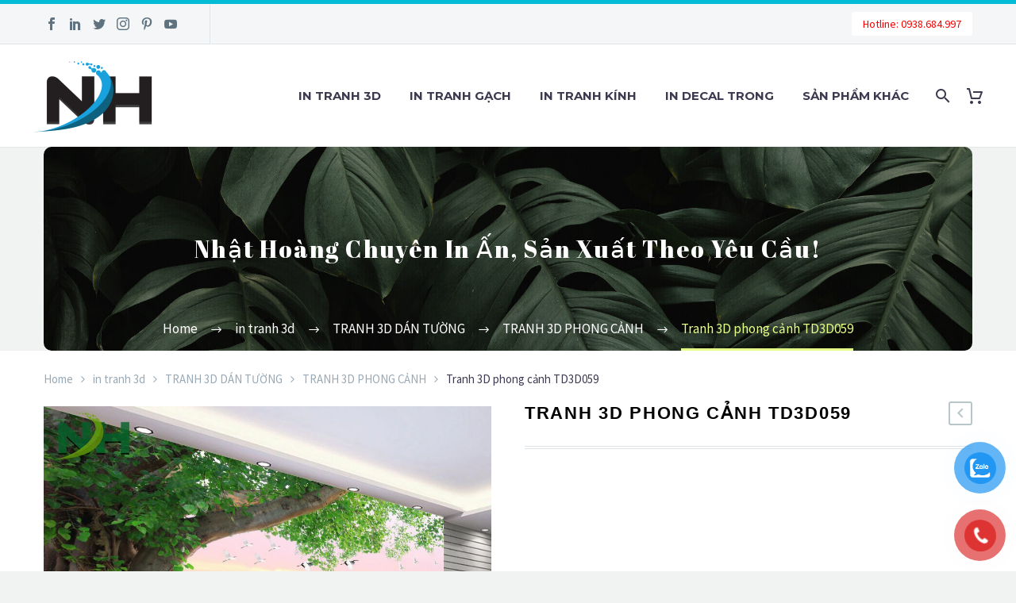

--- FILE ---
content_type: text/html; charset=UTF-8
request_url: https://nhathoangshop.com/tranh-3d-phong-canh-td3d059/
body_size: 49704
content:
<!DOCTYPE html>
<!--[if IE 7]>
<html class="ie ie7" lang="vi" xmlns:og="http://ogp.me/ns#" xmlns:fb="http://ogp.me/ns/fb#">
<![endif]-->
<!--[if IE 8]>
<html class="ie ie8" lang="vi" xmlns:og="http://ogp.me/ns#" xmlns:fb="http://ogp.me/ns/fb#">
<![endif]-->
<!--[if !(IE 7) | !(IE 8) ]><!-->
<html lang="vi" xmlns:og="http://ogp.me/ns#" xmlns:fb="http://ogp.me/ns/fb#">
<!--<![endif]-->
<head>
	<meta charset="UTF-8">
	<meta name="viewport" content="width=device-width, initial-scale=1.0" />
	<link rel="profile" href="http://gmpg.org/xfn/11">
	<link rel="pingback" href="https://nhathoangshop.com/xmlrpc.php">
	<meta name='robots' content='index, follow, max-image-preview:large, max-snippet:-1, max-video-preview:-1' />

	<!-- This site is optimized with the Yoast SEO plugin v21.5 - https://yoast.com/wordpress/plugins/seo/ -->
	<title>Tranh 3D phong cảnh TD3D059 - Tranh gạch 3D trang trí nhà mang đến vẻ đẹp trang trọng</title>
	<link rel="canonical" href="https://nhathoangshop.com/tranh-3d-phong-canh-td3d059/" />
	<meta property="og:locale" content="vi_VN" />
	<meta property="og:type" content="article" />
	<meta property="og:title" content="Tranh 3D phong cảnh TD3D059 - Tranh gạch 3D trang trí nhà mang đến vẻ đẹp trang trọng" />
	<meta property="og:url" content="https://nhathoangshop.com/tranh-3d-phong-canh-td3d059/" />
	<meta property="og:site_name" content="Tranh gạch 3D trang trí nhà mang đến vẻ đẹp trang trọng" />
	<meta property="article:modified_time" content="2022-05-19T04:46:13+00:00" />
	<meta property="og:image" content="https://nhathoangshop.com/wp-content/uploads/2020/08/tranh-3d-phong-canh-dan-tuong-phong-khach.jpg" />
	<meta property="og:image:width" content="1124" />
	<meta property="og:image:height" content="997" />
	<meta property="og:image:type" content="image/jpeg" />
	<meta name="twitter:card" content="summary_large_image" />
	<script type="application/ld+json" class="yoast-schema-graph">{"@context":"https://schema.org","@graph":[{"@type":"WebPage","@id":"https://nhathoangshop.com/tranh-3d-phong-canh-td3d059/","url":"https://nhathoangshop.com/tranh-3d-phong-canh-td3d059/","name":"Tranh 3D phong cảnh TD3D059 - Tranh gạch 3D trang trí nhà mang đến vẻ đẹp trang trọng","isPartOf":{"@id":"https://nhathoangshop.com/#website"},"primaryImageOfPage":{"@id":"https://nhathoangshop.com/tranh-3d-phong-canh-td3d059/#primaryimage"},"image":{"@id":"https://nhathoangshop.com/tranh-3d-phong-canh-td3d059/#primaryimage"},"thumbnailUrl":"https://nhathoangshop.com/wp-content/uploads/2020/08/tranh-3d-phong-canh-dan-tuong-phong-khach.jpg","datePublished":"2020-08-17T07:37:34+00:00","dateModified":"2022-05-19T04:46:13+00:00","breadcrumb":{"@id":"https://nhathoangshop.com/tranh-3d-phong-canh-td3d059/#breadcrumb"},"inLanguage":"vi","potentialAction":[{"@type":"ReadAction","target":["https://nhathoangshop.com/tranh-3d-phong-canh-td3d059/"]}]},{"@type":"ImageObject","inLanguage":"vi","@id":"https://nhathoangshop.com/tranh-3d-phong-canh-td3d059/#primaryimage","url":"https://nhathoangshop.com/wp-content/uploads/2020/08/tranh-3d-phong-canh-dan-tuong-phong-khach.jpg","contentUrl":"https://nhathoangshop.com/wp-content/uploads/2020/08/tranh-3d-phong-canh-dan-tuong-phong-khach.jpg","width":1124,"height":997,"caption":"Tranh 3D phong cảnh dán tường"},{"@type":"BreadcrumbList","@id":"https://nhathoangshop.com/tranh-3d-phong-canh-td3d059/#breadcrumb","itemListElement":[{"@type":"ListItem","position":1,"name":"Trang chủ","item":"https://nhathoangshop.com/"},{"@type":"ListItem","position":2,"name":"Sản phẩm","item":"https://nhathoangshop.com/shop/"},{"@type":"ListItem","position":3,"name":"Tranh 3D phong cảnh TD3D059"}]},{"@type":"WebSite","@id":"https://nhathoangshop.com/#website","url":"https://nhathoangshop.com/","name":"Tranh gạch 3D trang trí nhà mang đến vẻ đẹp trang trọng","description":"Góp phần tạo không gian đẹp cho ngôi nhà bạn","potentialAction":[{"@type":"SearchAction","target":{"@type":"EntryPoint","urlTemplate":"https://nhathoangshop.com/?s={search_term_string}"},"query-input":"required name=search_term_string"}],"inLanguage":"vi"}]}</script>
	<!-- / Yoast SEO plugin. -->


<link rel='dns-prefetch' href='//fonts.googleapis.com' />
<link rel="alternate" type="application/rss+xml" title="Dòng thông tin Tranh gạch 3D trang trí nhà mang đến vẻ đẹp trang trọng &raquo;" href="https://nhathoangshop.com/feed/" />
<link rel="alternate" type="application/rss+xml" title="Dòng phản hồi Tranh gạch 3D trang trí nhà mang đến vẻ đẹp trang trọng &raquo;" href="https://nhathoangshop.com/comments/feed/" />
<link rel="alternate" type="application/rss+xml" title="Tranh gạch 3D trang trí nhà mang đến vẻ đẹp trang trọng &raquo; Tranh 3D phong cảnh TD3D059 Dòng phản hồi" href="https://nhathoangshop.com/tranh-3d-phong-canh-td3d059/feed/" />
<script type="text/javascript">
window._wpemojiSettings = {"baseUrl":"https:\/\/s.w.org\/images\/core\/emoji\/14.0.0\/72x72\/","ext":".png","svgUrl":"https:\/\/s.w.org\/images\/core\/emoji\/14.0.0\/svg\/","svgExt":".svg","source":{"concatemoji":"https:\/\/nhathoangshop.com\/wp-includes\/js\/wp-emoji-release.min.js?ver=6.2.8"}};
/*! This file is auto-generated */
!function(e,a,t){var n,r,o,i=a.createElement("canvas"),p=i.getContext&&i.getContext("2d");function s(e,t){p.clearRect(0,0,i.width,i.height),p.fillText(e,0,0);e=i.toDataURL();return p.clearRect(0,0,i.width,i.height),p.fillText(t,0,0),e===i.toDataURL()}function c(e){var t=a.createElement("script");t.src=e,t.defer=t.type="text/javascript",a.getElementsByTagName("head")[0].appendChild(t)}for(o=Array("flag","emoji"),t.supports={everything:!0,everythingExceptFlag:!0},r=0;r<o.length;r++)t.supports[o[r]]=function(e){if(p&&p.fillText)switch(p.textBaseline="top",p.font="600 32px Arial",e){case"flag":return s("\ud83c\udff3\ufe0f\u200d\u26a7\ufe0f","\ud83c\udff3\ufe0f\u200b\u26a7\ufe0f")?!1:!s("\ud83c\uddfa\ud83c\uddf3","\ud83c\uddfa\u200b\ud83c\uddf3")&&!s("\ud83c\udff4\udb40\udc67\udb40\udc62\udb40\udc65\udb40\udc6e\udb40\udc67\udb40\udc7f","\ud83c\udff4\u200b\udb40\udc67\u200b\udb40\udc62\u200b\udb40\udc65\u200b\udb40\udc6e\u200b\udb40\udc67\u200b\udb40\udc7f");case"emoji":return!s("\ud83e\udef1\ud83c\udffb\u200d\ud83e\udef2\ud83c\udfff","\ud83e\udef1\ud83c\udffb\u200b\ud83e\udef2\ud83c\udfff")}return!1}(o[r]),t.supports.everything=t.supports.everything&&t.supports[o[r]],"flag"!==o[r]&&(t.supports.everythingExceptFlag=t.supports.everythingExceptFlag&&t.supports[o[r]]);t.supports.everythingExceptFlag=t.supports.everythingExceptFlag&&!t.supports.flag,t.DOMReady=!1,t.readyCallback=function(){t.DOMReady=!0},t.supports.everything||(n=function(){t.readyCallback()},a.addEventListener?(a.addEventListener("DOMContentLoaded",n,!1),e.addEventListener("load",n,!1)):(e.attachEvent("onload",n),a.attachEvent("onreadystatechange",function(){"complete"===a.readyState&&t.readyCallback()})),(e=t.source||{}).concatemoji?c(e.concatemoji):e.wpemoji&&e.twemoji&&(c(e.twemoji),c(e.wpemoji)))}(window,document,window._wpemojiSettings);
</script>
<style type="text/css">
img.wp-smiley,
img.emoji {
	display: inline !important;
	border: none !important;
	box-shadow: none !important;
	height: 1em !important;
	width: 1em !important;
	margin: 0 0.07em !important;
	vertical-align: -0.1em !important;
	background: none !important;
	padding: 0 !important;
}
</style>
	<link rel='stylesheet' id='thegem-preloader-css' href='https://nhathoangshop.com/wp-content/themes/thegem/css/thegem-preloader.css?ver=5.8.0' type='text/css' media='all' />
<style id='thegem-preloader-inline-css' type='text/css'>

		body:not(.compose-mode) .gem-icon-style-gradient span,
		body:not(.compose-mode) .gem-icon .gem-icon-half-1,
		body:not(.compose-mode) .gem-icon .gem-icon-half-2 {
			opacity: 0 !important;
			}
</style>
<link rel='stylesheet' id='thegem-reset-css' href='https://nhathoangshop.com/wp-content/themes/thegem/css/thegem-reset.css?ver=5.8.0' type='text/css' media='all' />
<link rel='stylesheet' id='thegem-grid-css' href='https://nhathoangshop.com/wp-content/themes/thegem/css/thegem-grid.css?ver=5.8.0' type='text/css' media='all' />
<link rel='stylesheet' id='thegem-header-css' href='https://nhathoangshop.com/wp-content/themes/thegem/css/thegem-header.css?ver=5.8.0' type='text/css' media='all' />
<link rel='stylesheet' id='thegem-style-css' href='https://nhathoangshop.com/wp-content/themes/thegem/style.css?ver=6.2.8' type='text/css' media='all' />
<link rel='stylesheet' id='thegem-widgets-css' href='https://nhathoangshop.com/wp-content/themes/thegem/css/thegem-widgets.css?ver=5.8.0' type='text/css' media='all' />
<link rel='stylesheet' id='thegem-new-css-css' href='https://nhathoangshop.com/wp-content/themes/thegem/css/thegem-new-css.css?ver=5.8.0' type='text/css' media='all' />
<link rel='stylesheet' id='perevazka-css-css-css' href='https://nhathoangshop.com/wp-content/themes/thegem/css/thegem-perevazka-css.css?ver=5.8.0' type='text/css' media='all' />
<link rel='stylesheet' id='thegem-google-fonts-css' href='//fonts.googleapis.com/css?family=Source+Sans+Pro%3A200%2C200italic%2C300%2C300italic%2C400%2C400italic%2C600%2C600italic%2C700%2C700italic%2C900%2C900italic%7CMontserrat%3A100%2C200%2C300%2C400%2C500%2C600%2C700%2C800%2C900%2C100italic%2C200italic%2C300italic%2C400italic%2C500italic%2C600italic%2C700italic%2C800italic%2C900italic&#038;subset=cyrillic%2Ccyrillic-ext%2Cgreek%2Cgreek-ext%2Clatin%2Clatin-ext%2Cvietnamese&#038;ver=6.2.8' type='text/css' media='all' />
<link rel='stylesheet' id='thegem-custom-css' href='https://nhathoangshop.com/wp-content/themes/thegem/css/custom-ZCgPHXJa.css?ver=5.8.0' type='text/css' media='all' />
<style id='thegem-custom-inline-css' type='text/css'>
.vc_custom_1587116413585{margin-bottom: 0px !important;padding-top: 95px !important;padding-bottom: 80px !important;background-color: #2c2e3d !important;}.vc_custom_1587116688487{margin-bottom: 0px !important;background-color: #171b2d !important;}.vc_custom_1587116417309{padding-top: 0px !important;}.vc_custom_1587116421203{padding-top: 0px !important;}.vc_custom_1587116425019{padding-top: 0px !important;}.vc_custom_1684724260077{margin-bottom: 12px !important;}.vc_custom_1502890009696{padding-top: 0px !important;}.vc_custom_1585908953898{padding-top: 50px !important;padding-bottom: 20px !important;}.vc_custom_1585909079657{padding-top: 2px !important;}
body .breadcrumbs,body .breadcrumbs a,body .bc-devider:before {color: #FFFFFFFF;}body .breadcrumbs .current {	color: #E7FF89FF;	border-bottom: 3px solid #E7FF89FF;}body .breadcrumbs a:hover {	color: #E7FF89FF;}body .page-title-block .breadcrumbs-container{	text-align: center;}.page-breadcrumbs{	position: relative;	display: flex;	width: 100%;	align-items: center;	min-height: 70px;	z-index: 1;}.fullwidth-content > .page-breadcrumbs {	padding-left: 21px;	padding-right: 21px;}.page-breadcrumbs.page-breadcrumbs--left{	justify-content: flex-start;	text-align: left;}.page-breadcrumbs.page-breadcrumbs--center{	justify-content: center;	text-align: center;}.page-breadcrumbs.page-breadcrumbs--right{	justify-content: flex-end;	text-align: right;}.page-breadcrumbs ul{	display: flex;	flex-wrap: wrap;	padding: 0;	margin: 0;	list-style-type: none;}.page-breadcrumbs ul li{	position: relative;}.page-breadcrumbs ul li:not(:last-child){	padding-right: 20px;	margin-right: 5px;}.page-breadcrumbs ul li:not(:last-child):after{	font-family: 'thegem-icons';	content: '\e601';	position: absolute;	right: 0;	top: 50%;	transform: translateY(-50%);	line-height: 1;}.page-breadcrumbs ul li a,.page-breadcrumbs ul li:not(:last-child):after{	color: #99A9B5FF;}.page-breadcrumbs ul li{	color: #3C3950FF;}.page-breadcrumbs ul li a:hover{	color: #3C3950FF;}.block-content {padding-top: 0px;background-color: #ffffff;background-image: none;}.block-content:last-of-type {padding-bottom: 110px;}#top-area {	display: block;}@media (max-width: 991px) {#page-title {}.page-title-inner, body .breadcrumbs{padding-left: 0px;padding-right: 0px;}.page-title-excerpt {margin-top: 18px;}#page-title .page-title-title {margin-top: 0px;}.block-content {}.block-content:last-of-type {}#top-area {	display: block;}}@media (max-width: 767px) {#page-title {}.page-title-inner,body .breadcrumbs{padding-left: 0px;padding-right: 0px;}.page-title-excerpt {margin-top: 18px;}#page-title .page-title-title {margin-top: 0px;}.block-content {}.block-content:last-of-type {}#top-area {	display: none;}}
</style>
<link rel='stylesheet' id='js_composer_front-css' href='https://nhathoangshop.com/wp-content/plugins/js_composer/assets/css/js_composer.min.css?ver=6.11.0' type='text/css' media='all' />
<link rel='stylesheet' id='thegem_js_composer_front-css' href='https://nhathoangshop.com/wp-content/themes/thegem/css/thegem-js_composer_columns.css?ver=5.8.0' type='text/css' media='all' />
<link rel='stylesheet' id='thegem-additional-blog-1-css' href='https://nhathoangshop.com/wp-content/themes/thegem/css/thegem-additional-blog-1.css?ver=5.8.0' type='text/css' media='all' />
<link rel='stylesheet' id='jquery-fancybox-css' href='https://nhathoangshop.com/wp-content/themes/thegem/js/fancyBox/jquery.fancybox.min.css?ver=5.8.0' type='text/css' media='all' />
<link rel='stylesheet' id='thegem-vc_elements-css' href='https://nhathoangshop.com/wp-content/themes/thegem/css/thegem-vc_elements.css?ver=5.8.0' type='text/css' media='all' />
<link rel='stylesheet' id='wp-block-library-css' href='https://nhathoangshop.com/wp-includes/css/dist/block-library/style.min.css?ver=6.2.8' type='text/css' media='all' />
<link rel='stylesheet' id='wc-block-style-css' href='https://nhathoangshop.com/wp-content/plugins/woocommerce/packages/woocommerce-blocks/build/style.css?ver=2.3.0' type='text/css' media='all' />
<link rel='stylesheet' id='classic-theme-styles-css' href='https://nhathoangshop.com/wp-includes/css/classic-themes.min.css?ver=6.2.8' type='text/css' media='all' />
<style id='global-styles-inline-css' type='text/css'>
body{--wp--preset--color--black: #000000;--wp--preset--color--cyan-bluish-gray: #abb8c3;--wp--preset--color--white: #ffffff;--wp--preset--color--pale-pink: #f78da7;--wp--preset--color--vivid-red: #cf2e2e;--wp--preset--color--luminous-vivid-orange: #ff6900;--wp--preset--color--luminous-vivid-amber: #fcb900;--wp--preset--color--light-green-cyan: #7bdcb5;--wp--preset--color--vivid-green-cyan: #00d084;--wp--preset--color--pale-cyan-blue: #8ed1fc;--wp--preset--color--vivid-cyan-blue: #0693e3;--wp--preset--color--vivid-purple: #9b51e0;--wp--preset--gradient--vivid-cyan-blue-to-vivid-purple: linear-gradient(135deg,rgba(6,147,227,1) 0%,rgb(155,81,224) 100%);--wp--preset--gradient--light-green-cyan-to-vivid-green-cyan: linear-gradient(135deg,rgb(122,220,180) 0%,rgb(0,208,130) 100%);--wp--preset--gradient--luminous-vivid-amber-to-luminous-vivid-orange: linear-gradient(135deg,rgba(252,185,0,1) 0%,rgba(255,105,0,1) 100%);--wp--preset--gradient--luminous-vivid-orange-to-vivid-red: linear-gradient(135deg,rgba(255,105,0,1) 0%,rgb(207,46,46) 100%);--wp--preset--gradient--very-light-gray-to-cyan-bluish-gray: linear-gradient(135deg,rgb(238,238,238) 0%,rgb(169,184,195) 100%);--wp--preset--gradient--cool-to-warm-spectrum: linear-gradient(135deg,rgb(74,234,220) 0%,rgb(151,120,209) 20%,rgb(207,42,186) 40%,rgb(238,44,130) 60%,rgb(251,105,98) 80%,rgb(254,248,76) 100%);--wp--preset--gradient--blush-light-purple: linear-gradient(135deg,rgb(255,206,236) 0%,rgb(152,150,240) 100%);--wp--preset--gradient--blush-bordeaux: linear-gradient(135deg,rgb(254,205,165) 0%,rgb(254,45,45) 50%,rgb(107,0,62) 100%);--wp--preset--gradient--luminous-dusk: linear-gradient(135deg,rgb(255,203,112) 0%,rgb(199,81,192) 50%,rgb(65,88,208) 100%);--wp--preset--gradient--pale-ocean: linear-gradient(135deg,rgb(255,245,203) 0%,rgb(182,227,212) 50%,rgb(51,167,181) 100%);--wp--preset--gradient--electric-grass: linear-gradient(135deg,rgb(202,248,128) 0%,rgb(113,206,126) 100%);--wp--preset--gradient--midnight: linear-gradient(135deg,rgb(2,3,129) 0%,rgb(40,116,252) 100%);--wp--preset--duotone--dark-grayscale: url('#wp-duotone-dark-grayscale');--wp--preset--duotone--grayscale: url('#wp-duotone-grayscale');--wp--preset--duotone--purple-yellow: url('#wp-duotone-purple-yellow');--wp--preset--duotone--blue-red: url('#wp-duotone-blue-red');--wp--preset--duotone--midnight: url('#wp-duotone-midnight');--wp--preset--duotone--magenta-yellow: url('#wp-duotone-magenta-yellow');--wp--preset--duotone--purple-green: url('#wp-duotone-purple-green');--wp--preset--duotone--blue-orange: url('#wp-duotone-blue-orange');--wp--preset--font-size--small: 13px;--wp--preset--font-size--medium: 20px;--wp--preset--font-size--large: 36px;--wp--preset--font-size--x-large: 42px;--wp--preset--spacing--20: 0.44rem;--wp--preset--spacing--30: 0.67rem;--wp--preset--spacing--40: 1rem;--wp--preset--spacing--50: 1.5rem;--wp--preset--spacing--60: 2.25rem;--wp--preset--spacing--70: 3.38rem;--wp--preset--spacing--80: 5.06rem;--wp--preset--shadow--natural: 6px 6px 9px rgba(0, 0, 0, 0.2);--wp--preset--shadow--deep: 12px 12px 50px rgba(0, 0, 0, 0.4);--wp--preset--shadow--sharp: 6px 6px 0px rgba(0, 0, 0, 0.2);--wp--preset--shadow--outlined: 6px 6px 0px -3px rgba(255, 255, 255, 1), 6px 6px rgba(0, 0, 0, 1);--wp--preset--shadow--crisp: 6px 6px 0px rgba(0, 0, 0, 1);}:where(.is-layout-flex){gap: 0.5em;}body .is-layout-flow > .alignleft{float: left;margin-inline-start: 0;margin-inline-end: 2em;}body .is-layout-flow > .alignright{float: right;margin-inline-start: 2em;margin-inline-end: 0;}body .is-layout-flow > .aligncenter{margin-left: auto !important;margin-right: auto !important;}body .is-layout-constrained > .alignleft{float: left;margin-inline-start: 0;margin-inline-end: 2em;}body .is-layout-constrained > .alignright{float: right;margin-inline-start: 2em;margin-inline-end: 0;}body .is-layout-constrained > .aligncenter{margin-left: auto !important;margin-right: auto !important;}body .is-layout-constrained > :where(:not(.alignleft):not(.alignright):not(.alignfull)){max-width: var(--wp--style--global--content-size);margin-left: auto !important;margin-right: auto !important;}body .is-layout-constrained > .alignwide{max-width: var(--wp--style--global--wide-size);}body .is-layout-flex{display: flex;}body .is-layout-flex{flex-wrap: wrap;align-items: center;}body .is-layout-flex > *{margin: 0;}:where(.wp-block-columns.is-layout-flex){gap: 2em;}.has-black-color{color: var(--wp--preset--color--black) !important;}.has-cyan-bluish-gray-color{color: var(--wp--preset--color--cyan-bluish-gray) !important;}.has-white-color{color: var(--wp--preset--color--white) !important;}.has-pale-pink-color{color: var(--wp--preset--color--pale-pink) !important;}.has-vivid-red-color{color: var(--wp--preset--color--vivid-red) !important;}.has-luminous-vivid-orange-color{color: var(--wp--preset--color--luminous-vivid-orange) !important;}.has-luminous-vivid-amber-color{color: var(--wp--preset--color--luminous-vivid-amber) !important;}.has-light-green-cyan-color{color: var(--wp--preset--color--light-green-cyan) !important;}.has-vivid-green-cyan-color{color: var(--wp--preset--color--vivid-green-cyan) !important;}.has-pale-cyan-blue-color{color: var(--wp--preset--color--pale-cyan-blue) !important;}.has-vivid-cyan-blue-color{color: var(--wp--preset--color--vivid-cyan-blue) !important;}.has-vivid-purple-color{color: var(--wp--preset--color--vivid-purple) !important;}.has-black-background-color{background-color: var(--wp--preset--color--black) !important;}.has-cyan-bluish-gray-background-color{background-color: var(--wp--preset--color--cyan-bluish-gray) !important;}.has-white-background-color{background-color: var(--wp--preset--color--white) !important;}.has-pale-pink-background-color{background-color: var(--wp--preset--color--pale-pink) !important;}.has-vivid-red-background-color{background-color: var(--wp--preset--color--vivid-red) !important;}.has-luminous-vivid-orange-background-color{background-color: var(--wp--preset--color--luminous-vivid-orange) !important;}.has-luminous-vivid-amber-background-color{background-color: var(--wp--preset--color--luminous-vivid-amber) !important;}.has-light-green-cyan-background-color{background-color: var(--wp--preset--color--light-green-cyan) !important;}.has-vivid-green-cyan-background-color{background-color: var(--wp--preset--color--vivid-green-cyan) !important;}.has-pale-cyan-blue-background-color{background-color: var(--wp--preset--color--pale-cyan-blue) !important;}.has-vivid-cyan-blue-background-color{background-color: var(--wp--preset--color--vivid-cyan-blue) !important;}.has-vivid-purple-background-color{background-color: var(--wp--preset--color--vivid-purple) !important;}.has-black-border-color{border-color: var(--wp--preset--color--black) !important;}.has-cyan-bluish-gray-border-color{border-color: var(--wp--preset--color--cyan-bluish-gray) !important;}.has-white-border-color{border-color: var(--wp--preset--color--white) !important;}.has-pale-pink-border-color{border-color: var(--wp--preset--color--pale-pink) !important;}.has-vivid-red-border-color{border-color: var(--wp--preset--color--vivid-red) !important;}.has-luminous-vivid-orange-border-color{border-color: var(--wp--preset--color--luminous-vivid-orange) !important;}.has-luminous-vivid-amber-border-color{border-color: var(--wp--preset--color--luminous-vivid-amber) !important;}.has-light-green-cyan-border-color{border-color: var(--wp--preset--color--light-green-cyan) !important;}.has-vivid-green-cyan-border-color{border-color: var(--wp--preset--color--vivid-green-cyan) !important;}.has-pale-cyan-blue-border-color{border-color: var(--wp--preset--color--pale-cyan-blue) !important;}.has-vivid-cyan-blue-border-color{border-color: var(--wp--preset--color--vivid-cyan-blue) !important;}.has-vivid-purple-border-color{border-color: var(--wp--preset--color--vivid-purple) !important;}.has-vivid-cyan-blue-to-vivid-purple-gradient-background{background: var(--wp--preset--gradient--vivid-cyan-blue-to-vivid-purple) !important;}.has-light-green-cyan-to-vivid-green-cyan-gradient-background{background: var(--wp--preset--gradient--light-green-cyan-to-vivid-green-cyan) !important;}.has-luminous-vivid-amber-to-luminous-vivid-orange-gradient-background{background: var(--wp--preset--gradient--luminous-vivid-amber-to-luminous-vivid-orange) !important;}.has-luminous-vivid-orange-to-vivid-red-gradient-background{background: var(--wp--preset--gradient--luminous-vivid-orange-to-vivid-red) !important;}.has-very-light-gray-to-cyan-bluish-gray-gradient-background{background: var(--wp--preset--gradient--very-light-gray-to-cyan-bluish-gray) !important;}.has-cool-to-warm-spectrum-gradient-background{background: var(--wp--preset--gradient--cool-to-warm-spectrum) !important;}.has-blush-light-purple-gradient-background{background: var(--wp--preset--gradient--blush-light-purple) !important;}.has-blush-bordeaux-gradient-background{background: var(--wp--preset--gradient--blush-bordeaux) !important;}.has-luminous-dusk-gradient-background{background: var(--wp--preset--gradient--luminous-dusk) !important;}.has-pale-ocean-gradient-background{background: var(--wp--preset--gradient--pale-ocean) !important;}.has-electric-grass-gradient-background{background: var(--wp--preset--gradient--electric-grass) !important;}.has-midnight-gradient-background{background: var(--wp--preset--gradient--midnight) !important;}.has-small-font-size{font-size: var(--wp--preset--font-size--small) !important;}.has-medium-font-size{font-size: var(--wp--preset--font-size--medium) !important;}.has-large-font-size{font-size: var(--wp--preset--font-size--large) !important;}.has-x-large-font-size{font-size: var(--wp--preset--font-size--x-large) !important;}
.wp-block-navigation a:where(:not(.wp-element-button)){color: inherit;}
:where(.wp-block-columns.is-layout-flex){gap: 2em;}
.wp-block-pullquote{font-size: 1.5em;line-height: 1.6;}
</style>
<style id='woocommerce-inline-inline-css' type='text/css'>
.woocommerce form .form-row .required { visibility: visible; }
</style>
<link rel='stylesheet' id='pzf-style-css' href='https://nhathoangshop.com/wp-content/plugins/button-contact-vr/css/style.css?ver=6.2.8' type='text/css' media='all' />
<link rel='stylesheet' id='thegem-woocommerce-minicart-css' href='https://nhathoangshop.com/wp-content/themes/thegem/css/thegem-woocommerce-minicart.css?ver=5.8.0' type='text/css' media='all' />
<link rel='stylesheet' id='thegem-woocommerce-css' href='https://nhathoangshop.com/wp-content/themes/thegem/css/thegem-woocommerce.css?ver=5.8.0' type='text/css' media='all' />
<link rel='stylesheet' id='thegem-woocommerce1-css' href='https://nhathoangshop.com/wp-content/themes/thegem/css/thegem-woocommerce1.css?ver=5.8.0' type='text/css' media='all' />
<link rel='stylesheet' id='thegem-woocommerce-temp-css' href='https://nhathoangshop.com/wp-content/themes/thegem/css/thegem-woocommerce-temp.css?ver=5.8.0' type='text/css' media='all' />
<link rel='stylesheet' id='thegem-woocommerce-custom-css' href='https://nhathoangshop.com/wp-content/themes/thegem/css/thegem-woocommerce-custom.css?ver=5.8.0' type='text/css' media='all' />
<link rel='stylesheet' id='owl-css' href='https://nhathoangshop.com/wp-content/themes/thegem/js/owl/owl.carousel.css?ver=5.8.0' type='text/css' media='all' />
<link rel='stylesheet' id='thegem-product-gallery-css' href='https://nhathoangshop.com/wp-content/themes/thegem/css/thegem-product-gallery.css?ver=5.8.0' type='text/css' media='all' />
<link rel='stylesheet' id='thegem-hovers-css' href='https://nhathoangshop.com/wp-content/themes/thegem/css/thegem-hovers.css?ver=5.8.0' type='text/css' media='all' />
<link rel='stylesheet' id='thegem-portfolio-css' href='https://nhathoangshop.com/wp-content/themes/thegem/css/thegem-portfolio.css?ver=5.8.0' type='text/css' media='all' />
<link rel='stylesheet' id='thegem-portfolio-filters-list-css' href='https://nhathoangshop.com/wp-content/themes/thegem/css/thegem-portfolio-filters-list.css?ver=5.8.0' type='text/css' media='all' />
<link rel='stylesheet' id='thegem-portfolio-products-extended-css' href='https://nhathoangshop.com/wp-content/themes/thegem/css/thegem-portfolio-products-extended.css?ver=5.8.0' type='text/css' media='all' />
<script type="text/javascript">function fullHeightRow() {
			var fullHeight,
				offsetTop,
				element = document.getElementsByClassName('vc_row-o-full-height')[0];
			if (element) {
				fullHeight = window.innerHeight;
				offsetTop = window.pageYOffset + element.getBoundingClientRect().top;
				if (offsetTop < fullHeight) {
					fullHeight = 100 - offsetTop / (fullHeight / 100);
					element.style.minHeight = fullHeight + 'vh'
				}
			}
		}</script><!--[if lt IE 9]>
<script type='text/javascript' src='https://nhathoangshop.com/wp-content/themes/thegem/js/html5.js?ver=5.8.0' id='html5-js'></script>
<![endif]-->
<script type='text/javascript' src='https://nhathoangshop.com/wp-includes/js/jquery/jquery.min.js?ver=3.6.4' id='jquery-core-js'></script>
<script type='text/javascript' src='https://nhathoangshop.com/wp-includes/js/jquery/jquery-migrate.min.js?ver=3.4.0' id='jquery-migrate-js'></script>
<script type='text/javascript' src='https://nhathoangshop.com/wp-content/plugins/woocommerce/assets/js/jquery-blockui/jquery.blockUI.min.js?ver=2.70' id='jquery-blockui-js'></script>
<script type='text/javascript' id='wc-add-to-cart-js-extra'>
/* <![CDATA[ */
var wc_add_to_cart_params = {"ajax_url":"\/wp-admin\/admin-ajax.php","wc_ajax_url":"\/?wc-ajax=%%endpoint%%","i18n_view_cart":"Xem gi\u1ecf h\u00e0ng","cart_url":"https:\/\/nhathoangshop.com","is_cart":"","cart_redirect_after_add":"no"};
/* ]]> */
</script>
<script type='text/javascript' src='https://nhathoangshop.com/wp-content/plugins/woocommerce/assets/js/frontend/add-to-cart.min.js?ver=3.7.3' id='wc-add-to-cart-js'></script>
<script type='text/javascript' src='https://nhathoangshop.com/wp-content/plugins/js_composer/assets/js/vendors/woocommerce-add-to-cart.js?ver=6.11.0' id='vc_woocommerce-add-to-cart-js-js'></script>
<link rel="https://api.w.org/" href="https://nhathoangshop.com/wp-json/" /><link rel="alternate" type="application/json" href="https://nhathoangshop.com/wp-json/wp/v2/product/3165" /><link rel="EditURI" type="application/rsd+xml" title="RSD" href="https://nhathoangshop.com/xmlrpc.php?rsd" />
<link rel="wlwmanifest" type="application/wlwmanifest+xml" href="https://nhathoangshop.com/wp-includes/wlwmanifest.xml" />
<meta name="generator" content="WordPress 6.2.8" />
<meta name="generator" content="WooCommerce 3.7.3" />
<link rel='shortlink' href='https://nhathoangshop.com/?p=3165' />
<link rel="alternate" type="application/json+oembed" href="https://nhathoangshop.com/wp-json/oembed/1.0/embed?url=https%3A%2F%2Fnhathoangshop.com%2Ftranh-3d-phong-canh-td3d059%2F" />
<link rel="alternate" type="text/xml+oembed" href="https://nhathoangshop.com/wp-json/oembed/1.0/embed?url=https%3A%2F%2Fnhathoangshop.com%2Ftranh-3d-phong-canh-td3d059%2F&#038;format=xml" />
	<noscript><style>.woocommerce-product-gallery{ opacity: 1 !important; }</style></noscript>
	<meta name="generator" content="Powered by WPBakery Page Builder - drag and drop page builder for WordPress."/>
<link rel="icon" href="https://nhathoangshop.com/wp-content/uploads/2019/01/logo-1.png" sizes="32x32" />
<link rel="icon" href="https://nhathoangshop.com/wp-content/uploads/2019/01/logo-1.png" sizes="192x192" />
<link rel="apple-touch-icon" href="https://nhathoangshop.com/wp-content/uploads/2019/01/logo-1.png" />
<meta name="msapplication-TileImage" content="https://nhathoangshop.com/wp-content/uploads/2019/01/logo-1.png" />
<script>if(document.querySelector('[data-type="vc_custom-css"]')) {document.head.appendChild(document.querySelector('[data-type="vc_custom-css"]'));}</script><noscript><style> .wpb_animate_when_almost_visible { opacity: 1; }</style></noscript>	</head>


<body class="product-template-default single single-product postid-3165 theme-thegem woocommerce woocommerce-page woocommerce-no-js mobile-cart-position-top fullscreen-search wpb-js-composer js-comp-ver-6.11.0 vc_responsive">

	<script type="text/javascript">
		var gemSettings = {"isTouch":"","forcedLasyDisabled":"","tabletPortrait":"1","tabletLandscape":"","topAreaMobileDisable":"","parallaxDisabled":"","fillTopArea":"","themePath":"https:\/\/nhathoangshop.com\/wp-content\/themes\/thegem","rootUrl":"https:\/\/nhathoangshop.com","mobileEffectsEnabled":"","isRTL":""};
		(function() {
    function isTouchDevice() {
        return (('ontouchstart' in window) ||
            (navigator.MaxTouchPoints > 0) ||
            (navigator.msMaxTouchPoints > 0));
    }

    window.gemSettings.isTouch = isTouchDevice();

    function userAgentDetection() {
        var ua = navigator.userAgent.toLowerCase(),
        platform = navigator.platform.toLowerCase(),
        UA = ua.match(/(opera|ie|firefox|chrome|version)[\s\/:]([\w\d\.]+)?.*?(safari|version[\s\/:]([\w\d\.]+)|$)/) || [null, 'unknown', 0],
        mode = UA[1] == 'ie' && document.documentMode;

        window.gemBrowser = {
            name: (UA[1] == 'version') ? UA[3] : UA[1],
            version: UA[2],
            platform: {
                name: ua.match(/ip(?:ad|od|hone)/) ? 'ios' : (ua.match(/(?:webos|android)/) || platform.match(/mac|win|linux/) || ['other'])[0]
                }
        };
            }

    window.updateGemClientSize = function() {
        if (window.gemOptions == null || window.gemOptions == undefined) {
            window.gemOptions = {
                first: false,
                clientWidth: 0,
                clientHeight: 0,
                innerWidth: -1
            };
        }

        window.gemOptions.clientWidth = window.innerWidth || document.documentElement.clientWidth;
        if (document.body != null && !window.gemOptions.clientWidth) {
            window.gemOptions.clientWidth = document.body.clientWidth;
        }

        window.gemOptions.clientHeight = window.innerHeight || document.documentElement.clientHeight;
        if (document.body != null && !window.gemOptions.clientHeight) {
            window.gemOptions.clientHeight = document.body.clientHeight;
        }
    };

    window.updateGemInnerSize = function(width) {
        window.gemOptions.innerWidth = width != undefined ? width : (document.body != null ? document.body.clientWidth : 0);
    };

    userAgentDetection();
    window.updateGemClientSize(true);

    window.gemSettings.lasyDisabled = window.gemSettings.forcedLasyDisabled || (!window.gemSettings.mobileEffectsEnabled && (window.gemSettings.isTouch || window.gemOptions.clientWidth <= 800));
})();
		(function() {
    if (window.gemBrowser.name == 'safari') {
        try {
            var safariVersion = parseInt(window.gemBrowser.version);
        } catch(e) {
            var safariVersion = 0;
        }
        if (safariVersion >= 9) {
            window.gemSettings.parallaxDisabled = true;
            window.gemSettings.fillTopArea = true;
        }
    }
})();
		(function() {
    var fullwithData = {
        page: null,
        pageWidth: 0,
        pageOffset: {},
        fixVcRow: true,
        pagePaddingLeft: 0
    };

    function updateFullwidthData() {
        fullwithData.pageOffset = fullwithData.page.getBoundingClientRect();
        fullwithData.pageWidth = parseFloat(fullwithData.pageOffset.width);
        fullwithData.pagePaddingLeft = 0;

        if (fullwithData.page.className.indexOf('vertical-header') != -1) {
            fullwithData.pagePaddingLeft = 45;
            if (fullwithData.pageWidth >= 1600) {
                fullwithData.pagePaddingLeft = 360;
            }
            if (fullwithData.pageWidth < 980) {
                fullwithData.pagePaddingLeft = 0;
            }
        }
    }

    function gem_fix_fullwidth_position(element) {
        if (element == null) {
            return false;
        }

        if (fullwithData.page == null) {
            fullwithData.page = document.getElementById('page');
            updateFullwidthData();
        }

        /*if (fullwithData.pageWidth < 1170) {
            return false;
        }*/

        if (!fullwithData.fixVcRow) {
            return false;
        }

        if (element.previousElementSibling != null && element.previousElementSibling != undefined && element.previousElementSibling.className.indexOf('fullwidth-block') == -1) {
            var elementParentViewportOffset = element.previousElementSibling.getBoundingClientRect();
        } else {
            var elementParentViewportOffset = element.parentNode.getBoundingClientRect();
        }

        /*if (elementParentViewportOffset.top > window.gemOptions.clientHeight) {
            fullwithData.fixVcRow = false;
            return false;
        }*/

        if (element.className.indexOf('vc_row') != -1) {
            var elementMarginLeft = -21;
            var elementMarginRight = -21;
        } else {
            var elementMarginLeft = 0;
            var elementMarginRight = 0;
        }

        var offset = parseInt(fullwithData.pageOffset.left + 0.5) - parseInt((elementParentViewportOffset.left < 0 ? 0 : elementParentViewportOffset.left) + 0.5) - elementMarginLeft + fullwithData.pagePaddingLeft;
        var offsetKey = window.gemSettings.isRTL ? 'right' : 'left';

        element.style.position = 'relative';
        element.style[offsetKey] = offset + 'px';
        element.style.width = fullwithData.pageWidth - fullwithData.pagePaddingLeft + 'px';

        if (element.className.indexOf('vc_row') == -1) {
            element.setAttribute('data-fullwidth-updated', 1);
        }

        if (element.className.indexOf('vc_row') != -1 && element.className.indexOf('vc_section') == -1 && !element.hasAttribute('data-vc-stretch-content')) {
            var el_full = element.parentNode.querySelector('.vc_row-full-width-before');
            var padding = -1 * offset;
            0 > padding && (padding = 0);
            var paddingRight = fullwithData.pageWidth - padding - el_full.offsetWidth + elementMarginLeft + elementMarginRight;
            0 > paddingRight && (paddingRight = 0);
            element.style.paddingLeft = padding + 'px';
            element.style.paddingRight = paddingRight + 'px';
        }
    }

    window.gem_fix_fullwidth_position = gem_fix_fullwidth_position;

    document.addEventListener('DOMContentLoaded', function() {
        var classes = [];

        if (window.gemSettings.isTouch) {
            document.body.classList.add('thegem-touch');
        }

        if (window.gemSettings.lasyDisabled && !window.gemSettings.forcedLasyDisabled) {
            document.body.classList.add('thegem-effects-disabled');
        }
    });

    if (window.gemSettings.parallaxDisabled) {
        var head  = document.getElementsByTagName('head')[0],
            link  = document.createElement('style');
        link.rel  = 'stylesheet';
        link.type = 'text/css';
        link.innerHTML = ".fullwidth-block.fullwidth-block-parallax-fixed .fullwidth-block-background { background-attachment: scroll !important; }";
        head.appendChild(link);
    }
})();

(function() {
    setTimeout(function() {
        var preloader = document.getElementById('page-preloader');
        if (preloader != null && preloader != undefined) {
            preloader.className += ' preloader-loaded';
        }
    }, window.pagePreloaderHideTime || 1000);
})();
	</script>
	


<div id="page" class="layout-fullwidth header-style-3">

			<a href="#page" class="scroll-top-button">Scroll Top</a>
	
	
					<div class="top-area-background top-area-scroll-hide">
				<div id="top-area" class="top-area top-area-style-default top-area-alignment-justified">
	<div class="container">
		<div class="top-area-items inline-inside">
										<div class="top-area-block top-area-socials socials-colored-hover">			<div class="socials inline-inside">
															<a class="socials-item" href="#" target="_blank" rel="noopener" title="Facebook">
                            <i class="socials-item-icon facebook "></i>
                        </a>
																				<a class="socials-item" href="#" target="_blank" rel="noopener" title="LinkedIn">
                            <i class="socials-item-icon linkedin "></i>
                        </a>
																				<a class="socials-item" href="#" target="_blank" rel="noopener" title="Twitter">
                            <i class="socials-item-icon twitter "></i>
                        </a>
																				<a class="socials-item" href="#" target="_blank" rel="noopener" title="Instagram">
                            <i class="socials-item-icon instagram "></i>
                        </a>
																				<a class="socials-item" href="#" target="_blank" rel="noopener" title="Pinterest">
                            <i class="socials-item-icon pinterest "></i>
                        </a>
																																															<a class="socials-item" href="#" target="_blank" rel="noopener" title="YouTube">
                            <i class="socials-item-icon youtube "></i>
                        </a>
																																																																																																																																																																																																																																																																			</div>
			</div>
										<div class="top-area-block top-area-menu">
																<div class="top-area-button"><div class="gem-button-container gem-button-position-inline thegem-button-6926c489dbcb31441"  ><a class="gem-button gem-button-size-tiny gem-button-style-flat gem-button-text-weight-normal gem-button-no-uppercase" data-ll-effect="drop-right-without-wrap" style="border-radius: 3px;" onmouseleave="" onmouseenter="" href="#" target="_self">Hotline: 0938.684.997</a></div> </div>
									</div>
					</div>
	</div>
</div>
			</div>
		
		<div id="site-header-wrapper"  class="  " >
			
			
			<header id="site-header" class="site-header animated-header mobile-menu-layout-default" role="banner">
								
				<div class="header-background">
					<div class="container container-fullwidth">
						<div class="header-main logo-position-left header-layout-default header-layout-fullwidth header-style-3">
															<div class="mobile-cart"><a href="" class="minicart-menu-link temp empty circle-count"><span class="minicart-item-count">0</span></a></div><div class="mobile-minicart-overlay"></div>								<div class="site-title">
											<div class="site-logo" style="width:164px;">
			<a href="https://nhathoangshop.com/" rel="home">
									<span class="logo"><img src="https://nhathoangshop.com/wp-content/uploads/thegem-logos/logo_8881c727b04727f317b887a4cc06c794_1x.png" srcset="https://nhathoangshop.com/wp-content/uploads/thegem-logos/logo_8881c727b04727f317b887a4cc06c794_1x.png 1x,https://nhathoangshop.com/wp-content/uploads/thegem-logos/logo_8881c727b04727f317b887a4cc06c794_2x.png 2x,https://nhathoangshop.com/wp-content/uploads/thegem-logos/logo_8881c727b04727f317b887a4cc06c794_3x.png 3x" alt="Tranh gạch 3D trang trí nhà mang đến vẻ đẹp trang trọng" style="width:164px;" class="tgp-exclude default"/><img src="https://nhathoangshop.com/wp-content/uploads/thegem-logos/logo_5efb1fd6fd4762199a9e7a1634b9e26d_1x.png" srcset="https://nhathoangshop.com/wp-content/uploads/thegem-logos/logo_5efb1fd6fd4762199a9e7a1634b9e26d_1x.png 1x,https://nhathoangshop.com/wp-content/uploads/thegem-logos/logo_5efb1fd6fd4762199a9e7a1634b9e26d_2x.png 2x,https://nhathoangshop.com/wp-content/uploads/thegem-logos/logo_5efb1fd6fd4762199a9e7a1634b9e26d_3x.png 3x" alt="Tranh gạch 3D trang trí nhà mang đến vẻ đẹp trang trọng" style="width:132px;" class="tgp-exclude small"/></span>
							</a>
		</div>
										</div>
																											<nav id="primary-navigation" class="site-navigation primary-navigation" role="navigation">
											<button class="menu-toggle dl-trigger">Primary Menu<span class="menu-line-1"></span><span class="menu-line-2"></span><span class="menu-line-3"></span></button>																							<ul id="primary-menu" class="nav-menu styled no-responsive dl-menu"><li id="menu-item-6859" class="menu-item menu-item-type-taxonomy menu-item-object-product_cat current-product-ancestor menu-item-6859 megamenu-first-element"><a href="https://nhathoangshop.com/in-tranh-3d/">IN TRANH 3D</a></li>
<li id="menu-item-6857" class="menu-item menu-item-type-post_type menu-item-object-page menu-item-6857 megamenu-first-element"><a href="https://nhathoangshop.com/tranh-gach-5d/">IN TRANH GẠCH</a></li>
<li id="menu-item-6855" class="menu-item menu-item-type-post_type menu-item-object-page menu-item-6855 megamenu-first-element"><a href="https://nhathoangshop.com/in-tranh-kinh/">IN TRANH KÍNH</a></li>
<li id="menu-item-6854" class="menu-item menu-item-type-post_type menu-item-object-page menu-item-6854 megamenu-first-element"><a href="https://nhathoangshop.com/in-decal-trong/">IN DECAL TRONG</a></li>
<li id="menu-item-6961" class="menu-item menu-item-type-taxonomy menu-item-object-product_cat menu-item-6961 megamenu-first-element"><a href="https://nhathoangshop.com/san-pham-khac/">SẢN PHẨM KHÁC</a></li>
<li class="menu-item menu-item-search menu-item-fullscreen-search"><a href="#"></a><div class="minisearch "><form role="search" id="searchform" class="sf" action="https://nhathoangshop.com/" method="GET"><input id="searchform-input" class="sf-input" type="text" placeholder="Search..." name="s"><span class="sf-submit-icon"></span><input id="searchform-submit" class="sf-submit" type="submit" value=""><input type="hidden" name="post_type" value="product" /></form></div></li><li class="menu-item menu-item-cart not-dlmenu"><a href="" class="minicart-menu-link empty circle-count"><span class="minicart-item-count">0</span></a><div class="minicart"><div class="widget_shopping_cart_content"><div class="mobile-cart-header"><div class="mobile-cart-header-title title-h6">Giỏ hàng</div><a class="mobile-cart-header-close" href="#"><span class="cart-close-line-1"></span><span class="cart-close-line-2"></span></a></div>

	<ul class="woocommerce-mini-cart__empty-message woocommerce-mini-cart cart_list product_list_widget "><li class="empty">Chưa có sản phẩm trong giỏ hàng.</li></ul>


</div></div></li></ul>																																</nav>
																														</div>
					</div>
				</div>
			</header><!-- #site-header -->
								</div><!-- #site-header-wrapper -->
	
	
	<div id="main" class="site-main page__top-shadow visible">
		<script>
			(function ($) {
				$(document).ready(function () {
					$('.portfolio-filters-list .widget_layered_nav, .portfolio-filters-list .widget_product_categories').find('.count').each(function () {
						$(this).html($(this).html().replace('(', '').replace(')', '')).css('opacity', 1);
					});
				});
			})(jQuery);
		</script>
		<div id="main-content" class="main-content">
	<div id="page-title" class="page-title-block custom-page-title">
	<div class="fullwidth-content">
					<section class="wpb-content-wrapper"><div class="container"><div id="vc_row-6926c489edec1" class="vc_row wpb_row vc_row-fluid thegem-custom-6926c489ede69775"><div class="wpb_column vc_column_container vc_col-sm-12 thegem-custom-6926c48a004eb7266"><div class="vc_column-inner thegem-custom-inner-6926c48a004ef "><div class="wpb_wrapper thegem-custom-6926c48a004eb7266"><div class="vc-hoverbox-wrapper  vc-hoverbox-shape--rounded vc-hoverbox-align--center vc-hoverbox-direction--default vc-hoverbox-width--100"  ontouchstart="">
  <div class="vc-hoverbox">
    <div class="vc-hoverbox-inner">
      <div class="vc-hoverbox-block vc-hoverbox-front" style="background-image: url(https://nhathoangshop.com/wp-content/uploads/2023/05/hero.jpg);">
        <div class="vc-hoverbox-block-inner vc-hoverbox-front-inner">
            <h2 style="text-align: center;font-family:Abril Fatface;font-weight:400;font-style:normal" class="vc_custom_heading" >Nhật Hoàng chuyên in ấn, sản xuất theo yêu cầu!</h2>
        </div>
      </div>
      <div class="vc-hoverbox-block vc-hoverbox-back" style="background-color: #5aa1e3;">
        <div class="vc-hoverbox-block-inner vc-hoverbox-back-inner">
            <h2 style="text-align:center">Thiết kế miễn phí, mẫu mã đa dạng</h2>
            <p><span style="color: #ffffff;"><span style="vertical-align: inherit;">Qúy khách hàng có thể chọn mẫu, đo kích thước đặt theo ý muốn. Hoặc có thể yêu cầu thiết kế hình ảnh theo sở thích của mình hoàn toàn miễn phí!</span></span></p>

            
        </div>
      </div>
    </div>
  </div>
</div></div></div></div></div></div>
</section>			</div>
	<div class="page-title-alignment-center"><div class="breadcrumbs-container"><div class="container"><div class="breadcrumbs"><span><a href="https://nhathoangshop.com/" itemprop="url"><span itemprop="title">Home</span></a></span> <span class="divider"><span class="bc-devider"></span></span> <span><a href="https://nhathoangshop.com/in-tranh-3d/" itemprop="url"><span itemprop="title">in tranh 3d</span></a></span> <span class="divider"><span class="bc-devider"></span></span> <span><a href="https://nhathoangshop.com/tranh-3d-dan-tuong/" itemprop="url"><span itemprop="title">TRANH 3D DÁN TƯỜNG</span></a></span> <span class="divider"><span class="bc-devider"></span></span> <span><a href="https://nhathoangshop.com/tranh-3d-phong-canh/" itemprop="url"><span itemprop="title">TRANH 3D PHONG CẢNH</span></a></span> <span class="divider"><span class="bc-devider"></span></span> <span class="current">Tranh 3D phong cảnh TD3D059</span></div><!-- .breadcrumbs --></div></div></div>
</div>
	<div class="block-content">
		<div class="container">
												<div class="page-breadcrumbs page-breadcrumbs--left" >
						<ul><li><a href="https://nhathoangshop.com/">Home</a></li>  <li><a href="https://nhathoangshop.com/in-tranh-3d/">in tranh 3d</a></li>  <li><a href="https://nhathoangshop.com/tranh-3d-dan-tuong/">TRANH 3D DÁN TƯỜNG</a></li>  <li><a href="https://nhathoangshop.com/tranh-3d-phong-canh/">TRANH 3D PHONG CẢNH</a></li>  <li>Tranh 3D phong cảnh TD3D059</li></ul><!-- .breadcrumbs -->					</div>
				
				<div class="panel row">
					<div class="panel-center col-xs-12 panel-sidebar-position-left">
						<div class="woocommerce-notices-wrapper"></div>
<div id="product-3165" class="product-page__wrapper product type-product post-3165 status-publish first instock product_cat-tranh-3d-phong-canh product_cat-tranh-3d-phong-tho has-post-thumbnail shipping-taxable product-type-simple">

	<div class="single-product-content  row " data-sticky="no" data-sticky-offset="0" data-ajax-load="yes" data-menu-vertical="no">
							<div class="single-product-content-left col-sm-6 col-xs-12 " >
															
	<script>
		function firstImageLoaded() {
			(function ($) {
				var $galleryElement = $('.product-gallery'),
					isVertical = $galleryElement.attr("data-thumb") === 'vertical',
					isTrueCount = $('.product-gallery-slider-item', $galleryElement).length > 1,
					isMobile = $(window).width() < 768 && /Android|webOS|iPhone|iPod|BlackBerry|IEMobile|Opera Mini/i.test(navigator.userAgent) ? true : false,
					isDots = $galleryElement.attr("data-thumb") === 'dots';

				if (isVertical && isTrueCount && !isMobile && !isDots) {
					if ($galleryElement.data('square-img')) {
						$galleryElement.css('height', $galleryElement.width() * 0.7411).css('overflow', 'hidden');
					} else {
						$galleryElement.css('height', $galleryElement.width() - 30).css('overflow', 'hidden');
					}

					$galleryElement.addClass('is-vertical-inited');
				}
				$galleryElement.prev('.preloader').remove();
			})(jQuery);
		}
	</script>

	<div class="preloader skeleton product-gallery-skeleton  product-gallery-skeleton-vertical-square product-gallery-skeleton-single" ><div class="product-gallery-skeleton-image" style="padding-bottom:88.701067615658%"></div></div>	<div class="product-gallery "
		 data-type="hover"
		 data-thumb="horizontal"
		 data-fancy="1"
		 data-zoom="1"
		 data-colors=""
		 data-auto-height="1"
		 data-square-img="1">
		<div class="product-gallery-slider-wrap init-fancy "
			 data-color="">
			<div class="product-gallery-slider owl-carousel ">
										<div class="product-gallery-slider-item" data-image-id="3171">
							<div class="product-gallery-image init-zoom">
																	<a href="https://nhathoangshop.com/wp-content/uploads/2020/08/tranh-3d-phong-canh-dan-tuong-phong-khach.jpg" class="fancy-product-gallery"
									   data-fancybox-group="product-gallery-6926c48a063e8"
									   data-fancybox="product-gallery-6926c48a063e8"
									   data-full-image-url="https://nhathoangshop.com/wp-content/uploads/2020/08/tranh-3d-phong-canh-dan-tuong-phong-khach.jpg">
										<img src="https://nhathoangshop.com/wp-content/uploads/2020/08/tranh-3d-phong-canh-dan-tuong-phong-khach.jpg"
											 data-ww="https://nhathoangshop.com/wp-content/uploads/2020/08/tranh-3d-phong-canh-dan-tuong-phong-khach.jpg"
											 alt="Tranh 3D phong cảnh TD3D059"
											 class="img-responsive"
																							onload="firstImageLoaded()"
											>
									</a>
															</div>
						</div>
					
				<!--Video-->
							</div>
			<div class="product-gallery-fancy"></div>				<div class="product-gallery-labels"><div class="labels-outer">
	<div class="product-labels style-1">
									</div>
</div>
</div>
					</div>

			</div>

	
	<div class="socials-sharing socials socials-colored-hover">
		<a class="socials-item" target="_blank" href="https://www.facebook.com/sharer/sharer.php?u=https%3A%2F%2Fnhathoangshop.com%2Ftranh-3d-phong-canh-td3d059%2F" title="Facebook"><i class="socials-item-icon facebook"></i></a>
		<a class="socials-item" target="_blank" href="https://twitter.com/intent/tweet?text=Tranh+3D+phong+c%E1%BA%A3nh+TD3D059&#038;url=https%3A%2F%2Fnhathoangshop.com%2Ftranh-3d-phong-canh-td3d059%2F" title="Twitter"><i class="socials-item-icon twitter"></i></a>
		<a class="socials-item" target="_blank" href="https://pinterest.com/pin/create/button/?url=https%3A%2F%2Fnhathoangshop.com%2Ftranh-3d-phong-canh-td3d059%2F&#038;description=Tranh+3D+phong+c%E1%BA%A3nh+TD3D059&#038;media=https%3A%2F%2Fnhathoangshop.com%2Fwp-content%2Fuploads%2F2020%2F08%2Ftranh-3d-phong-canh-dan-tuong-phong-khach-thegem-blog-timeline-large.jpg" title="Pinterest"><i class="socials-item-icon pinterest"></i></a>
		<a class="socials-item" target="_blank" href="http://tumblr.com/widgets/share/tool?canonicalUrl=https%3A%2F%2Fnhathoangshop.com%2Ftranh-3d-phong-canh-td3d059%2F" title="Tumblr"><i class="socials-item-icon tumblr"></i></a>
		<a class="socials-item" target="_blank" href="https://www.linkedin.com/shareArticle?mini=true&#038;url=https%3A%2F%2Fnhathoangshop.com%2Ftranh-3d-phong-canh-td3d059%2F&#038;title=Tranh+3D+phong+c%E1%BA%A3nh+TD3D059&amp;summary=" title="LinkedIn"><i class="socials-item-icon linkedin"></i></a>
		<a class="socials-item" target="_blank" href="https://www.reddit.com/submit?url=https%3A%2F%2Fnhathoangshop.com%2Ftranh-3d-phong-canh-td3d059%2F&#038;title=Tranh+3D+phong+c%E1%BA%A3nh+TD3D059" title="Reddit"><i class="socials-item-icon reddit"></i></a>
	</div>


<div class="product-meta product_meta">

	
	
	                    <div class="posted_in"><span class="date-color">Danh mục:</span> <a href="https://nhathoangshop.com/tranh-3d-phong-canh/" rel="tag">TRANH 3D PHONG CẢNH</a>, <a href="https://nhathoangshop.com/tranh-3d-phong-tho/" rel="tag">TRANH 3D PHÒNG THỜ</a>.</div>	        
		    						
	
</div>
												</div>
		
		<div class="single-product-content-right col-sm-6 col-xs-12" >
						
			<div class="gem-button-container gem-button-position-right thegem-button-6926c48a0a2398661 back-to-shop-button"  ><a class="gem-button gem-button-size-tiny gem-button-style-outline gem-button-text-weight-normal gem-button-border-2 gem-button-empty" data-ll-effect="drop-right-without-wrap" style="border-radius: 3px;border-color: #b6c6c9;color: #b6c6c9;" onmouseleave="this.style.borderColor='#b6c6c9';this.style.backgroundColor='transparent';this.style.color='#b6c6c9';" onmouseenter="this.style.backgroundColor='#b6c6c9';this.style.color='#ffffff';" href="" target="_self"><i class="gem-print-icon gem-icon-pack-thegem-icons gem-icon-prev "></i></a></div> <h3 class="product_title entry-title light">Tranh 3D phong cảnh TD3D059</h3><div class="rating-divider"></div>
    <p class="price ">
            </p>
	
						
					</div>
	</div>

	<div class="single-product-content-bottom " data-review-layout="tabs">
						<div class="vc_tta-container woocommerce-tabs wc-tabs-wrapper gem-woocommerce-tabs" data-vc-action="collapse">
					<div class="vc_general vc_tta vc_tta-tabs vc_tta-color-thegem vc_tta-style-classic vc_tta-shape-square vc_tta-spacing-5 vc_tta-tabs-position-top vc_tta-controls-align-left">
				<div class="vc_tta-tabs-container">
					<ul class="vc_tta-tabs-list">
											<li class="vc_tta-tab vc_active" data-vc-tab>
							<a href="#tab-reviews" data-vc-tabs data-vc-container=".vc_tta">
								<span class="vc_tta-title-text">Đánh giá (0)</span>
							</a>
						</li>
										</ul>
				</div>
				<div class="vc_tta-panels-container">
					<div class="vc_tta-panels">
													<div class="vc_tta-panel vc_active" id="tab-reviews" data-vc-content=".vc_tta-panel-body">
								<div class="vc_tta-panel-heading"><h4 class="vc_tta-panel-title"><a href="#tab-reviews" data-vc-accordion data-vc-container=".vc_tta-container"><span class="vc_tta-title-text">Đánh giá (0)</span></a></h4></div>
								<div class="vc_tta-panel-body">
									<div id="reviews" class="woocommerce-Reviews">
	<div id="comments">
		<h3 class="woocommerce-Reviews-title ">
			Đánh giá		</h3>
					<p class="woocommerce-noreviews">Chưa có đánh giá nào.</p>
			</div>

			<div id="review_form_wrapper">
			<div id="review_form">
					<div id="respond" class="comment-respond">
		<h3 id="reply-title" class="comment-reply-title">Add <span class="light">a review</span> <small><a rel="nofollow" id="cancel-comment-reply-link" href="/tranh-3d-phong-canh-td3d059/#respond" style="display:none;">Hủy</a></small></h3><form action="https://nhathoangshop.com/wp-comments-post.php" method="post" id="commentform" class="comment-form" novalidate><div class="comment-form-rating"><label for="rating">Đánh giá của bạn&nbsp;<span class="required">*</span></label><select name="rating" id="rating" required>
						<option value="">Xếp hạng&hellip;</option>
						<option value="5">Rất tốt</option>
						<option value="4">Tốt</option>
						<option value="3">Trung bình</option>
						<option value="2">Không tệ</option>
						<option value="1">Rất tệ</option>
					</select></div><p class="comment-form-comment"><label for="comment">Nhận xét của bạn&nbsp;<span class="required">*</span></label><textarea id="comment" name="comment" cols="45" rows="8" required></textarea></p><div class="row comment-form-fields"><div class="col-md-6 col-xs-12 comment-author-input"><input id="author" name="author" type="text" value="" size="30" required placeholder="Tên *"/></div>
<div class="col-md-6 col-xs-12 comment-email-input"><input id="email" name="email" type="email" value="" size="30" required placeholder="Email *"/></div>
</div><div class="form-submit gem-button-position-inline"><button name="submit" type="submit" id="submit" class="gem-button gem-button-size-medium submit" value="Gửi đi" />Gửi đi</button></div><input type='hidden' name='comment_post_ID' value='3165' id='comment_post_ID' />
<input type='hidden' name='comment_parent' id='comment_parent' value='0' />
</form>	</div><!-- #respond -->
				</div>
		</div>
	
	<div class="clear"></div>
</div>
								</div>
							</div>
											</div>
				</div>
			</div>
		
		
		
		
			</div>
<div class="block-navigation">
			<div class="block-product-navigation-prev">
			<div class="gem-button-container gem-button-position-left thegem-button-6926c48a0bcf79878"  ><a class="gem-button gem-button-size-tiny gem-button-style-outline gem-button-text-weight-normal gem-button-border-2 gem-button-icon-position-left" data-ll-effect="drop-right-without-wrap" style="border-radius: 3px;border-color: #b6c6c9;color: #b6c6c9;" onmouseleave="this.style.borderColor='#b6c6c9';this.style.backgroundColor='transparent';this.style.color='#b6c6c9';" onmouseenter="this.style.backgroundColor='#b6c6c9';this.style.color='#ffffff';" href="https://nhathoangshop.com/tranh-3d-canh-bien-td3d058/" target="_self"><i class="gem-print-icon gem-icon-pack-thegem-icons gem-icon-prev "></i>Prev</a></div> 		</div>
				<div class="block-product-navigation-next">
			<div class="gem-button-container gem-button-position-right thegem-button-6926c48a0c1ae2464"  ><a class="gem-button gem-button-size-tiny gem-button-style-outline gem-button-text-weight-normal gem-button-border-2 gem-button-icon-position-right" data-ll-effect="drop-right-without-wrap" style="border-radius: 3px;border-color: #b6c6c9;color: #b6c6c9;" onmouseleave="this.style.borderColor='#b6c6c9';this.style.backgroundColor='transparent';this.style.color='#b6c6c9';" onmouseenter="this.style.backgroundColor='#b6c6c9';this.style.color='#ffffff';" href="https://nhathoangshop.com/tranh-3d-phong-an-td3d015/" target="_self">Next<i class="gem-print-icon gem-icon-pack-thegem-icons gem-icon-next "></i></a></div> 		</div>
	</div><!-- .block-product-navigation -->
        <div class="product-content entry-content"><figure id="attachment_3171" aria-describedby="caption-attachment-3171" style="width: 1124px" class="wp-caption alignnone"><img decoding="async" class="size-full wp-image-3171" src="https://nhathoangshop.com/wp-content/uploads/2020/08/tranh-3d-phong-canh-dan-tuong-phong-khach.jpg" alt="" width="1124" height="997" srcset="https://nhathoangshop.com/wp-content/uploads/2020/08/tranh-3d-phong-canh-dan-tuong-phong-khach.jpg 1124w, https://nhathoangshop.com/wp-content/uploads/2020/08/tranh-3d-phong-canh-dan-tuong-phong-khach-600x532.jpg 600w, https://nhathoangshop.com/wp-content/uploads/2020/08/tranh-3d-phong-canh-dan-tuong-phong-khach-768x681.jpg 768w" sizes="(max-width: 1124px) 100vw, 1124px" /><figcaption id="caption-attachment-3171" class="wp-caption-text">Tranh 3D phong cảnh dán tường</figcaption></figure>
</div>
    			</div>

</div><!-- #product-3165 -->
					</div>

									</div>

				
	<div class="related-products clearfix">
					<div class="gem-button-separator gem-button-separator-type-soft-double">
				<div class="gem-button-separator-holder">
					<div style="border-color: #b6c6c9;" class="gem-button-separator-line"></div>
				</div>
				<div class="gem-button-separator-button">
					<h2 class="light">Sản phẩm liên quan</h2>
				</div>
				<div class="gem-button-separator-holder">
					<div style="border-color: #b6c6c9;" class="gem-button-separator-line"></div>
				</div>
			</div>
		
		
		<div class="woocommerce-notices-wrapper"></div>
			<div class="portfolio-preloader-wrapper">

				
				<div class="portfolio portfolio-grid extended-portfolio-grid extended-products-grid to-extended-products woocommerce products no-padding portfolio-preset-below-default-cart-button portfolio-style-justified background-style-transparent   caption-position-page hover-fade title-on-page aspect-ratio-portrait        portfolio-disable-socials  columns-desktop-4x columns-tablet-3x columns-mobile-2x  disable-isotope "
					 data-per-page="-1"
					 data-style-uid="to_products"
					 data-portfolio-uid=""
					 data-hover="fade">
					<div class="portfolio-row-outer ">
						<input id="shop-page-url" type="hidden" 							   value="https://nhathoangshop.com">
								<div class="row portfolio-row clearfix">
										<div class="portfolio-set"
											 data-max-row-height="">

																									<div class="portfolio-item product tranh-3d-phong-tho tranh-dan-3d-phong-tho col-xs-6 col-sm-4 col-md-3 post-1465 type-product status-publish has-post-thumbnail product_cat-tranh-3d-phong-tho product_cat-tranh-dan-3d-phong-tho first instock shipping-taxable product-type-simple">
		<div class="item-separator-box"></div>
		<div class="actions woocommerce_before_shop_loop_item">
					</div>
		<div class="wrap clearfix">
			<div class="image post-1465 product type-product status-publish has-post-thumbnail product_cat-tranh-3d-phong-tho product_cat-tranh-dan-3d-phong-tho first instock shipping-taxable product-type-simple">
				<div class="image-inner fallback-zooming">
							<picture>
											<source srcset="https://nhathoangshop.com/wp-content/uploads/2019/08/tranh-gach-3d-hoa-sen-phong-tho-HST84-thegem-product-justified-portrait-m.jpg 1x, https://nhathoangshop.com/wp-content/uploads/2019/08/tranh-gach-3d-hoa-sen-phong-tho-HST84-thegem-product-justified-portrait-double-m.jpg 2x" media="(max-width: 767px)"  sizes="100vw">
								<source srcset="https://nhathoangshop.com/wp-content/uploads/2019/08/tranh-gach-3d-hoa-sen-phong-tho-HST84-thegem-product-justified-portrait-m.jpg 1x, https://nhathoangshop.com/wp-content/uploads/2019/08/tranh-gach-3d-hoa-sen-phong-tho-HST84-thegem-product-justified-portrait-double-m.jpg 2x" media="(max-width: 992px)"  sizes="100vw">
								<source srcset="https://nhathoangshop.com/wp-content/uploads/2019/08/tranh-gach-3d-hoa-sen-phong-tho-HST84-thegem-product-justified-portrait-s.jpg 1x, https://nhathoangshop.com/wp-content/uploads/2019/08/tranh-gach-3d-hoa-sen-phong-tho-HST84-thegem-product-justified-portrait-double-s.jpg 2x"   sizes="100vw">
							<img src="https://nhathoangshop.com/wp-content/uploads/2019/08/tranh-gach-3d-hoa-sen-phong-tho-HST84-thegem-product-justified-portrait-s.jpg" width="300" height="375"  class="attachment-thegem-product-justified-portrait-s" alt="Tranh gạch phòng thờ HST84" />
		</picture>
											</div>
				<div class="overlay">
					<div class="overlay-circle"></div>
					
					<a class="product-link" href="https://nhathoangshop.com/tranh-gach-phong-tho-hst84/">
						<span class="screen-reader-text">Tranh gạch phòng thờ HST84</span>
					</a>
									</div>

									<div class="portfolio-icons product-bottom on-page-caption empty">
						<div class="icons-top">
									<!-- YITH -->
		
		<!-- Sharing -->
									</div>
					</div>
				
				<div class="labels-outer ">
					<div class="product-labels style-1">
																													</div>
				</div>

							</div>

							<div class="caption post-1465 product type-product status-publish has-post-thumbnail product_cat-tranh-3d-phong-tho product_cat-tranh-dan-3d-phong-tho first instock shipping-taxable product-type-simple">
					<div class="product-info clearfix">
						<div class="actions woocommerce_before_shop_loop_item_title">
													</div>
													<div class="reviews"><div class="product-rating product-rating-empty"><div class="empty-rating"></div></div></div>
												<div class="categories"><a href="#" data-filter-type="category" data-filter="tranh-3d-phong-tho">TRANH 3D PHÒNG THỜ</a>, <a href="#" data-filter-type="category" data-filter="tranh-dan-3d-phong-tho">TRANH 3D PHÒNG THỜ 1</a></div>													<div class="title"><a class="" href="https://nhathoangshop.com/tranh-gach-phong-tho-hst84/">Tranh gạch phòng thờ HST84</a></div>
																		<div class="actions woocommerce_shop_loop_item_title">
													</div>
						<div class="actions woocommerce_after_shop_loop_item_title">
													</div>

											</div>
					<div class="list-right">
													<div class="price-wrap default">
</div>
						
						<div class="portfolio-icons product-bottom on-page-caption clearfix  ">
							
									<!-- Add to cart -->
																														<a href="https://nhathoangshop.com/tranh-gach-phong-tho-hst84/"
											   data-action="woocommerce_ajax_add_to_cart"
											   data-quantity="1"
											   class="cart button product_type_simple add_to_cart_button ajax_add_to_cart type_button "
											   data-product_id="1465"
											   data-product_sku=""
											   aria-label="Add Tranh gạch phòng thờ HST84 to your cart"
											   rel="nofollow">
																										<i class="default"></i>
													<span class="space"></span>												<span>Add To Cart</span>
											</a>
																									</div>

						
						<div class="actions woocommerce_after_shop_loop_item">
													</div>
					</div>
				</div>
			
		</div>
	</div>
																											<div class="portfolio-item product tranh-3d-phong-tho tranh-dan-3d-phong-tho col-xs-6 col-sm-4 col-md-3 post-1443 type-product status-publish has-post-thumbnail product_cat-tranh-3d-phong-tho product_cat-tranh-dan-3d-phong-tho product_tag-gach-3d-op-tuong-phong-tho product_tag-gach-3d-phong-tho product_tag-tranh-gach-phong-tho first instock shipping-taxable product-type-simple">
		<div class="item-separator-box"></div>
		<div class="actions woocommerce_before_shop_loop_item">
					</div>
		<div class="wrap clearfix">
			<div class="image post-1443 product type-product status-publish has-post-thumbnail product_cat-tranh-3d-phong-tho product_cat-tranh-dan-3d-phong-tho product_tag-gach-3d-op-tuong-phong-tho product_tag-gach-3d-phong-tho product_tag-tranh-gach-phong-tho first instock shipping-taxable product-type-simple">
				<div class="image-inner fallback-zooming">
							<picture>
											<source srcset="https://nhathoangshop.com/wp-content/uploads/2019/08/tranh-gach-5d-cay-bo-de-CBD01-thegem-product-justified-portrait-m.jpg 1x, https://nhathoangshop.com/wp-content/uploads/2019/08/tranh-gach-5d-cay-bo-de-CBD01-thegem-product-justified-portrait-double-m.jpg 2x" media="(max-width: 767px)"  sizes="100vw">
								<source srcset="https://nhathoangshop.com/wp-content/uploads/2019/08/tranh-gach-5d-cay-bo-de-CBD01-thegem-product-justified-portrait-m.jpg 1x, https://nhathoangshop.com/wp-content/uploads/2019/08/tranh-gach-5d-cay-bo-de-CBD01-thegem-product-justified-portrait-double-m.jpg 2x" media="(max-width: 992px)"  sizes="100vw">
								<source srcset="https://nhathoangshop.com/wp-content/uploads/2019/08/tranh-gach-5d-cay-bo-de-CBD01-thegem-product-justified-portrait-s.jpg 1x, https://nhathoangshop.com/wp-content/uploads/2019/08/tranh-gach-5d-cay-bo-de-CBD01-thegem-product-justified-portrait-double-s.jpg 2x"   sizes="100vw">
							<img src="https://nhathoangshop.com/wp-content/uploads/2019/08/tranh-gach-5d-cay-bo-de-CBD01-thegem-product-justified-portrait-s.jpg" width="300" height="375"  class="attachment-thegem-product-justified-portrait-s" alt="Tranh gạch cây bồ đề phòng thờ CBD01" />
		</picture>
											</div>
				<div class="overlay">
					<div class="overlay-circle"></div>
					
					<a class="product-link" href="https://nhathoangshop.com/tranh-gach-cay-bo-de-phong-tho-cbd01/">
						<span class="screen-reader-text">Tranh gạch cây bồ đề phòng thờ CBD01</span>
					</a>
									</div>

									<div class="portfolio-icons product-bottom on-page-caption empty">
						<div class="icons-top">
									<!-- YITH -->
		
		<!-- Sharing -->
									</div>
					</div>
				
				<div class="labels-outer ">
					<div class="product-labels style-1">
																													</div>
				</div>

							</div>

							<div class="caption post-1443 product type-product status-publish has-post-thumbnail product_cat-tranh-3d-phong-tho product_cat-tranh-dan-3d-phong-tho product_tag-gach-3d-op-tuong-phong-tho product_tag-gach-3d-phong-tho product_tag-tranh-gach-phong-tho first instock shipping-taxable product-type-simple">
					<div class="product-info clearfix">
						<div class="actions woocommerce_before_shop_loop_item_title">
													</div>
													<div class="reviews"><div class="product-rating product-rating-empty"><div class="empty-rating"></div></div></div>
												<div class="categories"><a href="#" data-filter-type="category" data-filter="tranh-3d-phong-tho">TRANH 3D PHÒNG THỜ</a>, <a href="#" data-filter-type="category" data-filter="tranh-dan-3d-phong-tho">TRANH 3D PHÒNG THỜ 1</a></div>													<div class="title"><a class="" href="https://nhathoangshop.com/tranh-gach-cay-bo-de-phong-tho-cbd01/">Tranh gạch cây bồ đề phòng thờ CBD01</a></div>
																		<div class="actions woocommerce_shop_loop_item_title">
													</div>
						<div class="actions woocommerce_after_shop_loop_item_title">
													</div>

											</div>
					<div class="list-right">
													<div class="price-wrap default">
</div>
						
						<div class="portfolio-icons product-bottom on-page-caption clearfix  ">
							
									<!-- Add to cart -->
																														<a href="https://nhathoangshop.com/tranh-gach-cay-bo-de-phong-tho-cbd01/"
											   data-action="woocommerce_ajax_add_to_cart"
											   data-quantity="1"
											   class="cart button product_type_simple add_to_cart_button ajax_add_to_cart type_button "
											   data-product_id="1443"
											   data-product_sku=""
											   aria-label="Add Tranh gạch cây bồ đề phòng thờ CBD01 to your cart"
											   rel="nofollow">
																										<i class="default"></i>
													<span class="space"></span>												<span>Add To Cart</span>
											</a>
																									</div>

						
						<div class="actions woocommerce_after_shop_loop_item">
													</div>
					</div>
				</div>
			
		</div>
	</div>
																											<div class="portfolio-item product tranh-3d-phong-tho tranh-dan-3d-phong-tho col-xs-6 col-sm-4 col-md-3 post-1484 type-product status-publish has-post-thumbnail product_cat-tranh-3d-phong-tho product_cat-tranh-dan-3d-phong-tho first instock shipping-taxable product-type-simple">
		<div class="item-separator-box"></div>
		<div class="actions woocommerce_before_shop_loop_item">
					</div>
		<div class="wrap clearfix">
			<div class="image post-1484 product type-product status-publish has-post-thumbnail product_cat-tranh-3d-phong-tho product_cat-tranh-dan-3d-phong-tho first instock shipping-taxable product-type-simple">
				<div class="image-inner fallback-zooming">
							<picture>
											<source srcset="https://nhathoangshop.com/wp-content/uploads/2019/08/tranh-gach-3d-phong-tho-HST93-thegem-product-justified-portrait-m.jpg 1x, https://nhathoangshop.com/wp-content/uploads/2019/08/tranh-gach-3d-phong-tho-HST93-thegem-product-justified-portrait-double-m.jpg 2x" media="(max-width: 767px)"  sizes="100vw">
								<source srcset="https://nhathoangshop.com/wp-content/uploads/2019/08/tranh-gach-3d-phong-tho-HST93-thegem-product-justified-portrait-m.jpg 1x, https://nhathoangshop.com/wp-content/uploads/2019/08/tranh-gach-3d-phong-tho-HST93-thegem-product-justified-portrait-double-m.jpg 2x" media="(max-width: 992px)"  sizes="100vw">
								<source srcset="https://nhathoangshop.com/wp-content/uploads/2019/08/tranh-gach-3d-phong-tho-HST93-thegem-product-justified-portrait-s.jpg 1x, https://nhathoangshop.com/wp-content/uploads/2019/08/tranh-gach-3d-phong-tho-HST93-thegem-product-justified-portrait-double-s.jpg 2x"   sizes="100vw">
							<img src="https://nhathoangshop.com/wp-content/uploads/2019/08/tranh-gach-3d-phong-tho-HST93-thegem-product-justified-portrait-s.jpg" width="300" height="375"  class="attachment-thegem-product-justified-portrait-s" alt="Tranh gạch phòng thờ HST93" />
		</picture>
											</div>
				<div class="overlay">
					<div class="overlay-circle"></div>
					
					<a class="product-link" href="https://nhathoangshop.com/tranh-gach-phong-tho-hst93/">
						<span class="screen-reader-text">Tranh gạch phòng thờ HST93</span>
					</a>
									</div>

									<div class="portfolio-icons product-bottom on-page-caption empty">
						<div class="icons-top">
									<!-- YITH -->
		
		<!-- Sharing -->
									</div>
					</div>
				
				<div class="labels-outer ">
					<div class="product-labels style-1">
																													</div>
				</div>

							</div>

							<div class="caption post-1484 product type-product status-publish has-post-thumbnail product_cat-tranh-3d-phong-tho product_cat-tranh-dan-3d-phong-tho first instock shipping-taxable product-type-simple">
					<div class="product-info clearfix">
						<div class="actions woocommerce_before_shop_loop_item_title">
													</div>
													<div class="reviews"><div class="product-rating product-rating-empty"><div class="empty-rating"></div></div></div>
												<div class="categories"><a href="#" data-filter-type="category" data-filter="tranh-3d-phong-tho">TRANH 3D PHÒNG THỜ</a>, <a href="#" data-filter-type="category" data-filter="tranh-dan-3d-phong-tho">TRANH 3D PHÒNG THỜ 1</a></div>													<div class="title"><a class="" href="https://nhathoangshop.com/tranh-gach-phong-tho-hst93/">Tranh gạch phòng thờ HST93</a></div>
																		<div class="actions woocommerce_shop_loop_item_title">
													</div>
						<div class="actions woocommerce_after_shop_loop_item_title">
													</div>

											</div>
					<div class="list-right">
													<div class="price-wrap default">
</div>
						
						<div class="portfolio-icons product-bottom on-page-caption clearfix  ">
							
									<!-- Add to cart -->
																														<a href="https://nhathoangshop.com/tranh-gach-phong-tho-hst93/"
											   data-action="woocommerce_ajax_add_to_cart"
											   data-quantity="1"
											   class="cart button product_type_simple add_to_cart_button ajax_add_to_cart type_button "
											   data-product_id="1484"
											   data-product_sku=""
											   aria-label="Add Tranh gạch phòng thờ HST93 to your cart"
											   rel="nofollow">
																										<i class="default"></i>
													<span class="space"></span>												<span>Add To Cart</span>
											</a>
																									</div>

						
						<div class="actions woocommerce_after_shop_loop_item">
													</div>
					</div>
				</div>
			
		</div>
	</div>
																											<div class="portfolio-item product tranh-3d-phong-tho tranh-dan-3d-phong-tho col-xs-6 col-sm-4 col-md-3 post-1469 type-product status-publish has-post-thumbnail product_cat-tranh-3d-phong-tho product_cat-tranh-dan-3d-phong-tho first instock shipping-taxable product-type-simple">
		<div class="item-separator-box"></div>
		<div class="actions woocommerce_before_shop_loop_item">
					</div>
		<div class="wrap clearfix">
			<div class="image post-1469 product type-product status-publish has-post-thumbnail product_cat-tranh-3d-phong-tho product_cat-tranh-dan-3d-phong-tho first instock shipping-taxable product-type-simple">
				<div class="image-inner fallback-zooming">
							<picture>
											<source srcset="https://nhathoangshop.com/wp-content/uploads/2019/08/tranh-gach-3d-phong-tho-HST89-thegem-product-justified-portrait-m.jpg 1x, https://nhathoangshop.com/wp-content/uploads/2019/08/tranh-gach-3d-phong-tho-HST89-thegem-product-justified-portrait-double-m.jpg 2x" media="(max-width: 767px)"  sizes="100vw">
								<source srcset="https://nhathoangshop.com/wp-content/uploads/2019/08/tranh-gach-3d-phong-tho-HST89-thegem-product-justified-portrait-m.jpg 1x, https://nhathoangshop.com/wp-content/uploads/2019/08/tranh-gach-3d-phong-tho-HST89-thegem-product-justified-portrait-double-m.jpg 2x" media="(max-width: 992px)"  sizes="100vw">
								<source srcset="https://nhathoangshop.com/wp-content/uploads/2019/08/tranh-gach-3d-phong-tho-HST89-thegem-product-justified-portrait-s.jpg 1x, https://nhathoangshop.com/wp-content/uploads/2019/08/tranh-gach-3d-phong-tho-HST89-thegem-product-justified-portrait-double-s.jpg 2x"   sizes="100vw">
							<img src="https://nhathoangshop.com/wp-content/uploads/2019/08/tranh-gach-3d-phong-tho-HST89-thegem-product-justified-portrait-s.jpg" width="300" height="375"  class="attachment-thegem-product-justified-portrait-s" alt="Tranh gạch phòng thờ HST89" />
		</picture>
											</div>
				<div class="overlay">
					<div class="overlay-circle"></div>
					
					<a class="product-link" href="https://nhathoangshop.com/tranh-gach-phong-tho-hst89/">
						<span class="screen-reader-text">Tranh gạch phòng thờ HST89</span>
					</a>
									</div>

									<div class="portfolio-icons product-bottom on-page-caption empty">
						<div class="icons-top">
									<!-- YITH -->
		
		<!-- Sharing -->
									</div>
					</div>
				
				<div class="labels-outer ">
					<div class="product-labels style-1">
																													</div>
				</div>

							</div>

							<div class="caption post-1469 product type-product status-publish has-post-thumbnail product_cat-tranh-3d-phong-tho product_cat-tranh-dan-3d-phong-tho first instock shipping-taxable product-type-simple">
					<div class="product-info clearfix">
						<div class="actions woocommerce_before_shop_loop_item_title">
													</div>
													<div class="reviews"><div class="product-rating product-rating-empty"><div class="empty-rating"></div></div></div>
												<div class="categories"><a href="#" data-filter-type="category" data-filter="tranh-3d-phong-tho">TRANH 3D PHÒNG THỜ</a>, <a href="#" data-filter-type="category" data-filter="tranh-dan-3d-phong-tho">TRANH 3D PHÒNG THỜ 1</a></div>													<div class="title"><a class="" href="https://nhathoangshop.com/tranh-gach-phong-tho-hst89/">Tranh gạch phòng thờ HST89</a></div>
																		<div class="actions woocommerce_shop_loop_item_title">
													</div>
						<div class="actions woocommerce_after_shop_loop_item_title">
													</div>

											</div>
					<div class="list-right">
													<div class="price-wrap default">
</div>
						
						<div class="portfolio-icons product-bottom on-page-caption clearfix  ">
							
									<!-- Add to cart -->
																														<a href="https://nhathoangshop.com/tranh-gach-phong-tho-hst89/"
											   data-action="woocommerce_ajax_add_to_cart"
											   data-quantity="1"
											   class="cart button product_type_simple add_to_cart_button ajax_add_to_cart type_button "
											   data-product_id="1469"
											   data-product_sku=""
											   aria-label="Add Tranh gạch phòng thờ HST89 to your cart"
											   rel="nofollow">
																										<i class="default"></i>
													<span class="space"></span>												<span>Add To Cart</span>
											</a>
																									</div>

						
						<div class="actions woocommerce_after_shop_loop_item">
													</div>
					</div>
				</div>
			
		</div>
	</div>
																							</div>
									<div class="portfolio-item-size-container">
											<div class="portfolio-item product col-xs-6 col-sm-4 col-md-3 size-item post-3165 type-product status-publish has-post-thumbnail product_cat-tranh-3d-phong-canh product_cat-tranh-3d-phong-tho first instock shipping-taxable product-type-simple">
	</div>
									</div>
								</div><!-- .row-->
					</div><!-- .full-width -->
				</div><!-- .portfolio-->
			</div><!-- .portfolio-preloader-wrapper-->
			
	</div>
						</div>
	</div>
	</div><!-- #main-content -->

		</div><!-- #main -->
		<div id="lazy-loading-point"></div>

												<footer class="custom-footer">
													<div class="container"><section class="wpb-content-wrapper"><div class="vc_row-full-width-before"></div><div id="vc_row-6926c48a1c486" data-vc-full-width="true" data-vc-full-width-init="false" class="vc_row wpb_row vc_row-fluid vc_custom_1587116413585 thegem-custom-6926c48a1c4621117 vc_row-has-fill"><script type="text/javascript">if (typeof(gem_fix_fullwidth_position) == "function") { gem_fix_fullwidth_position(document.getElementById("vc_row-6926c48a1c486")); }</script>
<style>
#vc_row-6926c48a1c486 .gem-icon-size-small{
    font-size: 16px;
}
#vc_row-6926c48a1c486 .gem-icon-with-text{
    margin-bottom: 0;
}
#vc_row-6926c48a1c486 .gem-icon-with-text-text p{
    margin-bottom: 12px;    
}
@media (max-width: 1199px) {
    #vc_row-6926c48a1c486.wpb_row {
        margin-top: 0;
    }
    #vc_row-6926c48a1c486.wpb_row > * {
        margin-top: 0;
    }
}

</style>
<div class="wpb_column vc_column_container vc_col-sm-5 vc_col-md-4 thegem-custom-6926c48a1c9a19781"><div class="vc_column-inner thegem-custom-inner-6926c48a1c9a3 vc_custom_1587116417309"><div class="wpb_wrapper thegem-custom-6926c48a1c9a19781"><div class="clearboth"></div><style>#thegem-divider-6926c48a1cac0 {margin-top: 17px !important;}</style><div id="thegem-divider-6926c48a1cac0" class="gem-divider  " style="" ></div><div class="gem-image gem-wrapbox gem-wrapbox-style-default gem-wrapbox-position-below"  style="width: 255px;"><div class="gem-wrapbox-inner " ><img class="gem-wrapbox-element img-responsive" src="https://nhathoangshop.com/wp-content/uploads/2019/01/logo-1.png" alt=""/></div></div></div></div></div><div class="widget-column1 wpb_column vc_column_container vc_col-sm-3 vc_col-md-4 thegem-custom-6926c48a1d3417926"><div class="vc_column-inner thegem-custom-inner-6926c48a1d344 vc_custom_1587116421203"><div class="wpb_wrapper thegem-custom-6926c48a1d3417926"><div class="gem-icon-with-text gem-icon-with-text-icon-size-small disable-mobile-centered gem-icon-with-text-flow" ><div style="margin-bottom:0px;margin-top:0px; " class="gem-icon-with-text-icon"><div class="gem-icon gem-icon-pack-elegant gem-icon-size-small  gem-icon-shape-square gem-simple-icon"  style="opacity: 1;"><div class="gem-icon-inner" style=""><span class="gem-icon-half-1" style="color: #99a9b5;"><span class="back-angle">&#xe01d;</span></span><span class="gem-icon-half-2" style="color: #99a9b5;"><span class="back-angle">&#xe01d;</span></span></div></div></div><div class="gem-icon-with-text-content" ><div class="gem-icon-with-text-text">
	
		<div class="wpb_text_column wpb_content_element  vc_custom_1684724260077 thegem-vc-text thegem-custom-6926c48a1d7a78558"  >
			<div class="wpb_wrapper">
				<p><span style="color: #99a9b5;">Địa chỉ:</span></p>

			</div>
			<style>@media screen and (max-width: 1023px) {.thegem-vc-text.thegem-custom-6926c48a1d7a78558{display: block!important;}}@media screen and (max-width: 767px) {.thegem-vc-text.thegem-custom-6926c48a1d7a78558{display: block!important;}}@media screen and (max-width: 1023px) {.thegem-vc-text.thegem-custom-6926c48a1d7a78558{position: relative !important;}}@media screen and (max-width: 767px) {.thegem-vc-text.thegem-custom-6926c48a1d7a78558{position: relative !important;}}</style>
		</div>
	

	
		<div class="wpb_text_column wpb_content_element  thegem-vc-text thegem-custom-6926c48a1d9822061"  >
			<div class="wpb_wrapper">
				<p><span style="color: #99a9b5;">110 Đường 53, P. Tân Quy,</span></p>
<p><span style="color: #99a9b5;">Quận 7, HCM</span></p>

			</div>
			<style>@media screen and (max-width: 1023px) {.thegem-vc-text.thegem-custom-6926c48a1d9822061{display: block!important;}}@media screen and (max-width: 767px) {.thegem-vc-text.thegem-custom-6926c48a1d9822061{display: block!important;}}@media screen and (max-width: 1023px) {.thegem-vc-text.thegem-custom-6926c48a1d9822061{position: relative !important;}}@media screen and (max-width: 767px) {.thegem-vc-text.thegem-custom-6926c48a1d9822061{position: relative !important;}}</style>
		</div>
	
</div></div><div class="clearboth"></div></div></div></div></div><div class="widget-column2 wpb_column vc_column_container vc_col-sm-4 vc_col-md-4 thegem-custom-6926c48a1dd8b8856"><div class="vc_column-inner thegem-custom-inner-6926c48a1dd8e vc_custom_1587116425019"><div class="wpb_wrapper thegem-custom-6926c48a1dd8b8856"><div class="gem-icon-with-text gem-icon-with-text-icon-size-small disable-mobile-centered gem-icon-with-text-flow" ><div style="margin-bottom:0px;margin-top:0px; " class="gem-icon-with-text-icon"><div class="gem-icon gem-icon-pack-elegant gem-icon-size-small  gem-icon-shape-square gem-simple-icon"  style="opacity: 1;"><div class="gem-icon-inner" style=""><span class="gem-icon-half-1" style="color: #99a9b5;"><span class="back-angle">&#xe027;</span></span><span class="gem-icon-half-2" style="color: #99a9b5;"><span class="back-angle">&#xe027;</span></span></div></div></div><div class="gem-icon-with-text-content" ><div class="gem-icon-with-text-text">
	
		<div class="wpb_text_column wpb_content_element  thegem-vc-text thegem-custom-6926c48a1e0889909"  >
			<div class="wpb_wrapper">
				<p><span style="color: #99a9b5;">Phone:  0938.684.997</span></p>

			</div>
			<style>@media screen and (max-width: 1023px) {.thegem-vc-text.thegem-custom-6926c48a1e0889909{display: block!important;}}@media screen and (max-width: 767px) {.thegem-vc-text.thegem-custom-6926c48a1e0889909{display: block!important;}}@media screen and (max-width: 1023px) {.thegem-vc-text.thegem-custom-6926c48a1e0889909{position: relative !important;}}@media screen and (max-width: 767px) {.thegem-vc-text.thegem-custom-6926c48a1e0889909{position: relative !important;}}</style>
		</div>
	
</div></div><div class="clearboth"></div></div><div class="gem-icon-with-text gem-icon-with-text-icon-size-small disable-mobile-centered gem-icon-with-text-flow" ><div style="margin-bottom:0px;margin-top:-3px; " class="gem-icon-with-text-icon"><div class="gem-icon gem-icon-pack-elegant gem-icon-size-small  gem-icon-shape-square gem-simple-icon"  style="opacity: 1;"><div class="gem-icon-inner" style=""><span class="gem-icon-half-1" style="color: #99a9b5;"><span class="back-angle">&#xe010;</span></span><span class="gem-icon-half-2" style="color: #99a9b5;"><span class="back-angle">&#xe010;</span></span></div></div></div><div class="gem-icon-with-text-content" ><div class="gem-icon-with-text-text">
	
		<div class="wpb_text_column wpb_content_element  thegem-vc-text thegem-custom-6926c48a1e3453533"  >
			<div class="wpb_wrapper">
				<p><span style="color: #99a9b5;">Email: gach3dlatnen@gmail.com</span></p>

			</div>
			<style>@media screen and (max-width: 1023px) {.thegem-vc-text.thegem-custom-6926c48a1e3453533{display: block!important;}}@media screen and (max-width: 767px) {.thegem-vc-text.thegem-custom-6926c48a1e3453533{display: block!important;}}@media screen and (max-width: 1023px) {.thegem-vc-text.thegem-custom-6926c48a1e3453533{position: relative !important;}}@media screen and (max-width: 767px) {.thegem-vc-text.thegem-custom-6926c48a1e3453533{position: relative !important;}}</style>
		</div>
	
</div></div><div class="clearboth"></div></div><div class="gem-icon-with-text gem-icon-with-text-icon-size-small disable-mobile-centered gem-icon-with-text-flow" ><div style="margin-bottom:0px;margin-top:0px; " class="gem-icon-with-text-icon"><div class="gem-icon gem-icon-pack-elegant gem-icon-size-small  gem-icon-shape-square gem-simple-icon"  style="opacity: 1;"><div class="gem-icon-inner" style=""><span class="gem-icon-half-1" style="color: #99a9b5;"><span class="back-angle">&#xe0e3;</span></span><span class="gem-icon-half-2" style="color: #99a9b5;"><span class="back-angle">&#xe0e3;</span></span></div></div></div><div class="gem-icon-with-text-content" ><div class="gem-icon-with-text-text">
	
		<div class="wpb_text_column wpb_content_element  thegem-vc-text thegem-custom-6926c48a1e5db3423"  >
			<div class="wpb_wrapper">
				<p><span style="color: #99a9b5;">Website: nhathoangshop.com &#8211; gachnen3d.com</span></p>

			</div>
			<style>@media screen and (max-width: 1023px) {.thegem-vc-text.thegem-custom-6926c48a1e5db3423{display: block!important;}}@media screen and (max-width: 767px) {.thegem-vc-text.thegem-custom-6926c48a1e5db3423{display: block!important;}}@media screen and (max-width: 1023px) {.thegem-vc-text.thegem-custom-6926c48a1e5db3423{position: relative !important;}}@media screen and (max-width: 767px) {.thegem-vc-text.thegem-custom-6926c48a1e5db3423{position: relative !important;}}</style>
		</div>
	
</div></div><div class="clearboth"></div></div></div></div></div></div><div class="vc_row-full-width vc_clearfix"></div><div class="vc_row-full-width-before"></div><div id="vc_row-6926c48a1eba2" data-vc-full-width="true" data-vc-full-width-init="false" class="vc_row wpb_row vc_row-fluid vc_custom_1587116688487 thegem-custom-6926c48a1eb895440 vc_row-has-fill"><script type="text/javascript">if (typeof(gem_fix_fullwidth_position) == "function") { gem_fix_fullwidth_position(document.getElementById("vc_row-6926c48a1eba2")); }</script>
<style>
#vc_row-6926c48a1eba2 .gem-list > ul > li{
    display: inline-block;
    text-indent: 0;
    padding: 0 15px;
}
#vc_row-6926c48a1eba2 .gem-list > ul > li:before{
    content: ' ';
    height: 16px;
    width: 1px;
    position: absolute;
    top: 4px;
    left: -1px;
    background-color: #333146;
}
#vc_row-6926c48a1eba2 .gem-list > ul > li:first-child:before{
    width: 0;
}
@media (max-width: 1199px) {
    #vc_row-6926c48a1eba2.wpb_row {
        margin-top: 0;
    }
    #vc_row-6926c48a1eba2.wpb_row > * {
        margin-top: 0;
    }
    #vc_row-6926c48a1eba2 .wpb_row > * {
        margin-top: 0;
    }
}
@media(max-width: 767px) {
    #vc_row-6926c48a1eba2 .gem-list > ul {
         text-align: left !important;
         margin-left: -15px;
         padding: 0;
    }
    #vc_row-6926c48a1eba2 .gem-list > ul > li:before{
         width: 0;
    }
    #vc_row-6926c48a1eba2 .socials-list.socials-alignment-right {
        text-align: left;
    }
}
</style>
<div class="wpb_column vc_column_container vc_col-sm-12 thegem-custom-6926c48a1f0003270"><div class="vc_column-inner thegem-custom-inner-6926c48a1f003 vc_custom_1502890009696"><div class="wpb_wrapper thegem-custom-6926c48a1f0003270"><div class="vc_row wpb_row vc_inner vc_row-fluid vc_custom_1585908953898 thegem-custom-6926c48a2381d5465 custom-inner-column-6926c48a23835"><div class="wpb_column vc_column_container vc_col-sm-3 thegem-custom-6926c48a273ba7814"><div class="vc_column-inner thegem-custom-inner-6926c48a273bd "><div class="wpb_wrapper thegem-custom-6926c48a273ba7814">
	
		<div class="wpb_text_column wpb_content_element  thegem-vc-text thegem-custom-6926c48a275e09733"  >
			<div class="wpb_wrapper">
				<div class="small-body"><span style="color: #99a9b5;">© Copyright nhathoangshop.com</span></div>

			</div>
			<style>@media screen and (max-width: 1023px) {.thegem-vc-text.thegem-custom-6926c48a275e09733{display: block!important;}}@media screen and (max-width: 767px) {.thegem-vc-text.thegem-custom-6926c48a275e09733{display: block!important;}}@media screen and (max-width: 1023px) {.thegem-vc-text.thegem-custom-6926c48a275e09733{position: relative !important;}}@media screen and (max-width: 767px) {.thegem-vc-text.thegem-custom-6926c48a275e09733{position: relative !important;}}</style>
		</div>
	
</div></div></div><div class="wpb_column vc_column_container vc_col-sm-3 thegem-custom-6926c48a2797f4850"><div class="vc_column-inner thegem-custom-inner-6926c48a27981 vc_custom_1585909079657"><div class="wpb_wrapper thegem-custom-6926c48a2797f4850"><div class="socials socials-list socials-colored socials-default socials-alignment-right"><a class="socials-item" target="_blank" href="https://www.facebook.com/Gach3dlatnengiare"><i class="socials-item-icon facebook" style="font-size: 16px"></i></a><a class="socials-item" target="_blank" href="https://www.linkedin.com/in/nh%E1%BA%ADt-ho%C3%A0ng-083639126/"><i class="socials-item-icon linkedin" style="font-size: 16px"></i></a><a class="socials-item" target="_blank" href="https://twitter.com/gachlatnen3d"><i class="socials-item-icon twitter" style="font-size: 16px"></i></a><a class="socials-item" target="_blank" href="#"><i class="socials-item-icon instagram" style="font-size: 16px"></i></a><a class="socials-item" target="_blank" href="https://www.youtube.com/@tranhnhathoang1865"><i class="socials-item-icon youtube" style="font-size: 16px"></i></a></div></div></div></div></div></div></div></div></div><div class="vc_row-full-width vc_clearfix"></div>
</section></div>
										</footer>
						
						
			</div><!-- #page -->

	
			<!-- if gom all in one show -->
				<div id="button-contact-vr" class="">
			<div id="gom-all-in-one"><!-- v3 -->
				
								
				
				
				
				
				
								
								
								
				
								<!-- zalo -->
				<div id="zalo-vr" class="button-contact">
					<div class="phone-vr">
						<div class="phone-vr-circle-fill"></div>
						<div class="phone-vr-img-circle">
							<a target="_blank" href="https://zalo.me/0938684997">				
								<img alt="Zalo" src="https://nhathoangshop.com/wp-content/plugins/button-contact-vr/img/zalo.png" />
							</a>
						</div>
					</div>
					</div>
				<!-- end zalo -->
				
				
								<!-- Phone -->
				<div id="phone-vr" class="button-contact">
					<div class="phone-vr">
						<div class="phone-vr-circle-fill"></div>
						<div class="phone-vr-img-circle">
							<a href="tel:0938684997">				
								<img alt="Phone" src="https://nhathoangshop.com/wp-content/plugins/button-contact-vr/img/phone.png" />
							</a>
						</div>
					</div>
					</div>
									<!-- end phone -->

															</div><!-- end v3 class gom-all-in-one -->

			
		</div>
<!-- popup form -->
<div id="popup-form-contact-vr">
	<div class="bg-popup-vr"></div>
	<div class="content-popup-vr" id="loco-" style=" ">
		
		<div class="content-popup-div-vr">
									
		</div>	

		
		<div class="close-popup-vr">x</div>
	</div>
</div>

<!-- Add custom css and js -->
	<style type="text/css">
			</style>
	<!-- end Add custom css and js -->
<!-- popup showroom -->
<div id="popup-showroom-vr">
	<div class="bg-popup-vr"></div>
	<div class="content-popup-vr" id="loco-" style=" ">
		
		<div class="content-popup-div-vr">
						
		</div>	
		<div class="close-popup-vr">x</div>
	</div>
</div>

<script type="text/javascript">
	jQuery(document).ready(function($){
	    $('#all-in-one-vr').click(function(){
		    $('#button-contact-vr').toggleClass('active');
		})
	    $('#contact-form-vr').click(function(){
		    $('#popup-form-contact-vr').addClass('active');
		})
		$('div#popup-form-contact-vr .bg-popup-vr,div#popup-form-contact-vr .content-popup-vr .close-popup-vr').click(function(){
			$('#popup-form-contact-vr').removeClass('active');
		})
	    $('#contact-showroom').click(function(){
		    $('#popup-showroom-vr').addClass('active');
		})
		$('div#popup-showroom-vr .bg-popup-vr,.content-popup-vr .close-popup-vr').click(function(){
			$('#popup-showroom-vr').removeClass('active');
		})
	});
</script>
<!-- end popup form -->

			<!-- Facebook Messenger -->
			
		
							<!-- color phone -->
				<style>
					.phone-bar a,#phone-vr .phone-vr-circle-fill,#phone-vr .phone-vr-img-circle,#phone-vr .phone-bar a {
					    background-color: #dd3333;
					}
					#phone-vr .phone-vr-circle-fill {
					    opacity: 0.7;box-shadow: 0 0 0 0 #dd3333;
					}
					.phone-bar2 a,#phone-vr2 .phone-vr-circle-fill,#phone-vr2 .phone-vr-img-circle,#phone-vr2 .phone-bar a {
					    background-color: ;
					}
					#phone-vr2 .phone-vr-circle-fill {
					    opacity: 0.7;box-shadow: 0 0 0 0 ;
					}
					.phone-bar3 a,#phone-vr3 .phone-vr-circle-fill,#phone-vr3 .phone-vr-img-circle,#phone-vr3 .phone-bar a {
					    background-color: ;
					}
					#phone-vr3 .phone-vr-circle-fill {
					    opacity: 0.7;box-shadow: 0 0 0 0 ;
					}
				</style>
				<!-- color phone -->
					
			
		
		
				
		
				<!-- location left right -->
		<style>
			#button-contact-vr {right:0;}
			.phone-bar a {left: auto;right: 30px;padding: 8px 55px 7px 15px;}
			#button-contact-vr.active #gom-all-in-one .button-contact {margin-left: 100%;}
		</style>
			
		
		
				<script type="application/ld+json">{"@context":"https:\/\/schema.org\/","@type":"BreadcrumbList","itemListElement":[{"@type":"ListItem","position":1,"item":{"name":"Trang ch\u1ee7","@id":"https:\/\/nhathoangshop.com"}},{"@type":"ListItem","position":2,"item":{"name":"in tranh 3d","@id":"https:\/\/nhathoangshop.com\/in-tranh-3d\/"}},{"@type":"ListItem","position":3,"item":{"name":"TRANH 3D D\u00c1N T\u01af\u1edcNG","@id":"https:\/\/nhathoangshop.com\/tranh-3d-dan-tuong\/"}},{"@type":"ListItem","position":4,"item":{"name":"TRANH 3D PH\u00d2NG TH\u1edc","@id":"https:\/\/nhathoangshop.com\/tranh-3d-phong-tho\/"}},{"@type":"ListItem","position":5,"item":{"name":"Tranh 3D phong c\u1ea3nh TD3D059","@id":"https:\/\/nhathoangshop.com\/tranh-3d-phong-canh-td3d059\/"}}]}</script><script type="text/html" id="wpb-modifications"> window.wpbCustomElement = 1; </script>	<script type="text/javascript">
		var c = document.body.className;
		c = c.replace(/woocommerce-no-js/, 'woocommerce-js');
		document.body.className = c;
	</script>
			<script type="text/javascript">
			var wc_product_block_data = JSON.parse( decodeURIComponent( '%7B%22min_columns%22%3A1%2C%22max_columns%22%3A6%2C%22default_columns%22%3A3%2C%22min_rows%22%3A1%2C%22max_rows%22%3A6%2C%22default_rows%22%3A1%2C%22thumbnail_size%22%3A300%2C%22placeholderImgSrc%22%3A%22https%3A%5C%2F%5C%2Fnhathoangshop.com%5C%2Fwp-content%5C%2Fuploads%5C%2Fwoocommerce-placeholder-160x160.png%22%2C%22min_height%22%3A500%2C%22default_height%22%3A500%2C%22isLargeCatalog%22%3Atrue%2C%22limitTags%22%3Afalse%2C%22hasTags%22%3Atrue%2C%22productCategories%22%3A%5B%7B%22term_id%22%3A16%2C%22name%22%3A%22TR%5Cu1ea6N%20V%5Cu1ea2I%203D%22%2C%22slug%22%3A%22tran-vai-3d%22%2C%22term_group%22%3A0%2C%22term_taxonomy_id%22%3A16%2C%22taxonomy%22%3A%22product_cat%22%2C%22description%22%3A%22Tr%5Cu1ea7n%20v%5Cu1ea3i%203D%20%5Cu0111em%20%5Cu0111%5Cu1ebfn%20kh%5Cu00f4ng%20gian%20l%5Cu00e3ng%20m%5Cu1ea1n%20h%5Cu01a1n%2C%20th%5Cu00fa%20v%5Cu1ecb%20h%5Cu01a1n.%20S%5Cu1ea3n%20ph%5Cu1ea9m%20kh%5Cu00f4ng%20c%5Cu1ed1%20%5Cu0111%5Cu1ecbnh%201%202%20m%5Cu1eabu%20m%5Cu00e0%20%5Cu0111a%20d%5Cu1ea1ng%20m%5Cu1eabu%20l%5Cu00e0m%20cho%20tr%5Cu1ea7n%20nh%5Cu00e0%20%5Cu0111%5Cu1ed5i%20m%5Cu1edbi%20nhanh%20ch%5Cu00f3ng.%20S%5Cu1ea3n%20ph%5Cu1ea9m%20b%5Cu1ec1n%20m%5Cu00e0u%20s%5Cu1eafc%20%5Cu0111%5Cu1eb9p%2C%20c%5Cu00f3%20th%5Cu1ec3%20t%5Cu1ea1o%20th%5Cu00e0nh%20b%5Cu1ea7u%20tr%5Cu1eddi%20s%5Cu00e1ng%20trong%20xanh%2C%20ho%5Cu1eb7c%20nh%5Cu1eefng%20%5Cu0111%5Cu00e1m%20m%5Cu00e2y%20tr%5Cu1eafng.%20C%5Cu00f3%20th%5Cu1ec3%20l%5Cu00e0%20m%5Cu1ed9t%20v%5Cu0169%20tr%5Cu1ee5%20bao%20la%20v%5Cu1edbi%20mu%5Cu00f4n%20v%5Cu00e0n%20%5Cu00e1nh%20sao.%20Ho%5Cu1eb7c%20l%5Cu00e0%20nh%5Cu1eefng%20h%5Cu00ecnh%20%5Cu1ea3nh%20c%5Cu1ed5%20%5Cu0111i%5Cu1ec3n%20t%5Cu0103ng%20v%5Cu1ebb%20c%5Cu1ed5%20x%5Cu01b0a%20cho%20kh%5Cu00f4ng%20gian%20c%5Cu1ea3m%20gi%5Cu00e1c%20nh%5Cu01b0%20l%5Cu00e2u%20%5Cu0111%5Cu1eddi.%5Cr%5Cn%5Cr%5CnTr%5Cu1ea7n%20v%5Cu1ea3i%203D%20kh%5Cu00e1ch%20h%5Cu00e0ng%20c%5Cu00f3%20th%5Cu1ec3%20t%5Cu1ef1%20d%5Cu00e1n%20ho%5Cu1eb7c%20g%5Cu1ecdi%20%5Cu0111%5Cu1ed9i%20thi%20c%5Cu00f4ng%20c%5Cu1ee7a%20Nh%5Cu1eadt%20Ho%5Cu00e0ng.%22%2C%22parent%22%3A171%2C%22count%22%3A43%2C%22filter%22%3A%22raw%22%2C%22link%22%3A%22https%3A%5C%2F%5C%2Fnhathoangshop.com%5C%2Ftran-vai-3d%5C%2F%22%7D%2C%7B%22term_id%22%3A75%2C%22name%22%3A%22G%5Cu1ea0CH%203D%20PH%5Cu00d2NG%20T%5Cu1eaeM%22%2C%22slug%22%3A%22gach-3d-phong-tam%22%2C%22term_group%22%3A0%2C%22term_taxonomy_id%22%3A75%2C%22taxonomy%22%3A%22product_cat%22%2C%22description%22%3A%22G%5Cu1ea1ch%203D%20ph%5Cu00f2ng%20t%5Cu1eafm%20l%5Cu00e0%20s%5Cu1ea3n%20ph%5Cu1ea9m%20trang%20tr%5Cu00ed%20khu%5Cu00f4n%20vi%5Cu00ean%20nh%5Cu00e0%20t%5Cu1eafm%20c%5Cu1ee7a%20b%5Cu1ea1n.%20S%5Cu1ea3n%20ph%5Cu1ea9m%20c%5Cu00f3%20r%5Cu1ea5t%20nhi%5Cu1ec1u%20m%5Cu1eabu%20m%5Cu00e3.%20T%5Cu1eeb%20phong%20c%5Cu1ea3nh%2C%20r%5Cu1eebng%20c%5Cu00e2y%2C%20c%5Cu00e1%20heo%2C%20hoa%2C%20bi%5Cu1ec3n%2C...%20R%5Cu1ea5t%20nhi%5Cu1ec1u%20ch%5Cu1ee7%20%5Cu0111%5Cu1ec1%20%5Cu0111%5Cu1ec3%20b%5Cu1ea1n%20l%5Cu1ef1a%20ch%5Cu1ecdn%20m%5Cu1eabu%20theo%20%5Cu00fd%20th%5Cu00edch%20c%5Cu1ee7a%20m%5Cu00ecnh.%5Cr%5Cn%5Cr%5CnN%5Cu1ebfu%20ch%5Cu1ecdn%20m%5Cu1ed9t%20th%5Cu00e1c%20n%5Cu01b0%5Cu1edbc%20%5Cu0111%5Cu1ed5%20t%5Cu1eeb%20tr%5Cu00ean%20xu%5Cu1ed1ng%20c%5Cu1ea3m%20gi%5Cu00e1c%20c%5Cu0103n%20ph%5Cu00f2ng%20b%5Cu1ea1n%20nh%5Cu01b0%20tho%5Cu00e1ng%20m%5Cu00e1t%20h%5Cu01a1n.%20C%5Cu0103n%20ph%5Cu00f2ng%20nh%5Cu01b0%20r%5Cu1ed9ng%20ra%20nhi%5Cu1ec1u%20nh%5Cu1edd%20hi%5Cu1ec7u%20%5Cu1ee9ng%203d%2C%205d%20hay%208d...%5Cr%5Cn%5Cr%5CnS%5Cu1ea3n%20ph%5Cu1ea9m%20kh%5Cu00f4ng%20ch%5Cu1ec9%20trang%20tr%5Cu00ed%20t%5Cu01b0%5Cu1eddng%20m%5Cu00e0%20c%5Cu00f2n%20s%5Cu00e0n%20nh%5Cu00e0.%20N%5Cu01a1i%20b%5Cu1ea1n%20%5Cu0111i%20l%5Cu1ea1i%20c%5Cu0169ng%20%5Cu0111%5Cu01b0%5Cu1ee3c%20trang%20tr%5Cu00ed%20nh%5Cu1eefng%20m%5Cu1eabu%20%5Cu0111%5Cu1eb9p%20m%5Cu1eaft.%20N%5Cu00e2ng%20niu%20b%5Cu01b0%5Cu1edbc%20ch%5Cu00e2n%20b%5Cu1ea1n%20%5Cu0111i%20tr%5Cu00ean%20nh%5Cu1eefng%20s%5Cu00e0n%20c%5Cu00e1t%20tr%5Cu1eafng%20hay%20nh%5Cu1eefng%20th%5Cu1ea3m%20c%5Cu1ecf%20xanh%20m%5Cu01b0%5Cu1edbt.%5Cr%5Cn%5Cr%5CnG%5Cu1ea1ch%20ph%5Cu00f2ng%20t%5Cu1eafm%203D%20s%5Cu1ebd%20l%5Cu00e0m%20h%5Cu00e0i%20l%5Cu00f2ng%20b%5Cu1ea1n%20v%5Cu1edbi%20m%5Cu00e0u%20s%5Cu1eafc%20chu%5Cu1ea9n%20%5Cu0111%5Cu1eb9p.%20Cho%20b%5Cu1ea1n%20khu%5Cu00f4n%20vi%5Cu00ean%20nh%5Cu01b0%20ngo%5Cu00e0i%20tr%5Cu1eddi.%22%2C%22parent%22%3A0%2C%22count%22%3A0%2C%22filter%22%3A%22raw%22%2C%22link%22%3A%22https%3A%5C%2F%5C%2Fnhathoangshop.com%5C%2Fgach-3d-phong-tam%5C%2F%22%7D%2C%7B%22term_id%22%3A76%2C%22name%22%3A%22G%5Cu1ea0CH%203D%20PH%5Cu00d2NG%20V%5Cu1ec6%20SINH%22%2C%22slug%22%3A%22gach-3d-phong-ve-sinh%22%2C%22term_group%22%3A0%2C%22term_taxonomy_id%22%3A76%2C%22taxonomy%22%3A%22product_cat%22%2C%22description%22%3A%22%22%2C%22parent%22%3A0%2C%22count%22%3A0%2C%22filter%22%3A%22raw%22%2C%22link%22%3A%22https%3A%5C%2F%5C%2Fnhathoangshop.com%5C%2Fgach-3d-phong-ve-sinh%5C%2F%22%7D%2C%7B%22term_id%22%3A73%2C%22name%22%3A%22G%5Cu1ea0CH%205D%20H%5Cu1ed2%20B%5Cu01a0I%22%2C%22slug%22%3A%22gach-3d-ho-boi%22%2C%22term_group%22%3A0%2C%22term_taxonomy_id%22%3A73%2C%22taxonomy%22%3A%22product_cat%22%2C%22description%22%3A%22%22%2C%22parent%22%3A0%2C%22count%22%3A0%2C%22filter%22%3A%22raw%22%2C%22link%22%3A%22https%3A%5C%2F%5C%2Fnhathoangshop.com%5C%2Fgach-3d-ho-boi%5C%2F%22%7D%2C%7B%22term_id%22%3A134%2C%22name%22%3A%22G%5Cu1ea0CH%205D%20L%5Cu00c1T%20N%5Cu1ec0N%20PH%5Cu00d2NG%20B%5Cu1ebeP%22%2C%22slug%22%3A%22gach-5d-lat-nen-phong-bep%22%2C%22term_group%22%3A0%2C%22term_taxonomy_id%22%3A134%2C%22taxonomy%22%3A%22product_cat%22%2C%22description%22%3A%22G%5Cu1ea1ch%205D%20l%5Cu00e1t%20n%5Cu1ec1n%20ph%5Cu00f2ng%20b%5Cu1ebfp%20l%5Cu00e0%20n%5Cu01a1i%20t%5Cu1ed5ng%20h%5Cu1ee3p%20nh%5Cu1eefng%20m%5Cu1eabu%20n%5Cu1ec1n%20d%5Cu00e0nh%20ri%5Cu00eang%20cho%20khu%5Cu00f4n%20vi%5Cu00ean%20n%5Cu00e0y.%20Ng%5Cu01b0%5Cu1eddi%20%5Cu0111%5Cu1ea7u%20b%5Cu1ebfp%20c%5Cu00f3%20th%5Cu1ec3%20l%5Cu1ef1a%20ch%5Cu1ecdn%20nh%5Cu1eefng%20m%5Cu1eabu%20ph%5Cu00f9%20h%5Cu1ee3p.%20Kh%5Cu00f4ng%20ch%5Cu1ec9%20gi%5Cu00fap%20t%5Cu00e2m%20tr%5Cu1ea1ng%20ng%5Cu01b0%5Cu1eddi%20%5Cu0111%5Cu1ea7u%20b%5Cu1ebfp%20th%5Cu01b0%20gi%5Cu00e3n.%20M%5Cu00e0%20c%5Cu00f2n%20gi%5Cu00fap%20t%5Cu1ea1o%20ra%20nh%5Cu1eefng%20m%5Cu00f3n%20%5Cu0103n%20ngon.%20T%5Cu1eeb%20%5Cu0111%5Cu00f3%20c%5Cu00f3%20th%5Cu1ec3%20%5Cu0111em%20%5Cu0111%5Cu1ebfn%20s%5Cu1ee9c%20kh%5Cu1ecfe%20t%5Cu1ed1t%20cho%20c%5Cu00e1c%20th%5Cu00e0nh%20vi%5Cu00ean%20trong%20gia%20%5Cu0111%5Cu00ecnh.%5Cr%5Cn%5Cr%5CnG%5Cu1ea1ch%205D%20l%5Cu00e1t%20n%5Cu1ec1n%20%5Cu0111%5Cu01b0%5Cu1ee3c%20t%5Cu00ednh%20gi%5Cu00e1%20theo%20m2%20v%5Cu00e0%20t%5Cu1eebng%20vi%5Cu00ean%20gh%5Cu00e9p%20l%5Cu1ea1i.%20K%5Cu00edch%20th%5Cu01b0%5Cu1edbc%20t%5Cu1eebng%20vi%5Cu00ean%2060x60cm%20ho%5Cu1eb7c%2080x80cm%20t%5Cu00f9y%20theo%20kh%5Cu00f4ng%20gian%20nh%5Cu00e0%20m%5Cu00e0%20l%5Cu1ef1a%20ch%5Cu1ecdn%20ph%5Cu00f9%20h%5Cu1ee3p.%20Kh%5Cu00e1ch%20h%5Cu00e0ng%20c%5Cu00f3%20th%5Cu1ec3%20y%5Cu00eau%20c%5Cu1ea7u%20kich%20th%5Cu01b0%5Cu1edbc%20theo%20n%5Cu1ec1n%20nh%5Cu00e0%20m%5Cu00ecnh.%22%2C%22parent%22%3A70%2C%22count%22%3A0%2C%22filter%22%3A%22raw%22%2C%22link%22%3A%22https%3A%5C%2F%5C%2Fnhathoangshop.com%5C%2Fgach-5d-lat-nen-phong-bep%5C%2F%22%7D%2C%7B%22term_id%22%3A119%2C%22name%22%3A%22G%5Cu1ea0CH%205D%20L%5Cu00c1T%20N%5Cu1ec0N%20PH%5Cu00d2NG%20KH%5Cu00c1CH%22%2C%22slug%22%3A%22gach-5d-lat-nen-phong-khach%22%2C%22term_group%22%3A0%2C%22term_taxonomy_id%22%3A119%2C%22taxonomy%22%3A%22product_cat%22%2C%22description%22%3A%22Tranh%20g%5Cu1ea1ch%205D%20l%5Cu00e1t%20n%5Cu1ec1n%20ph%5Cu00f2ng%20kh%5Cu00e1ch%20mang%20%5Cu0111%5Cu1ebfn%20n%5Cu00e9t%20%5Cu0111%5Cu1eb9p%20m%5Cu1edbi%20cho%20c%5Cu0103n%20ph%5Cu00f2ng.%20S%5Cu1ea3n%20ph%5Cu1ea9m%20s%5Cu1eed%20d%5Cu1ee5ng%20c%5Cu00f4ng%20ngh%5Cu1ec7%20in%205D%20cho%20m%5Cu00e0u%20s%5Cu1eafc%20%5Cu0111%5Cu1eb9p%20h%5Cu01a1n.%20C%5Cu00f9ng%20v%5Cu1edbi%20x%5Cu01b0%5Cu01a1ng%20%5Cu0111%5Cu00e1%20cho%20%5Cu0111%5Cu1ed9%20b%5Cu1ec1n%20theo%20th%5Cu1eddi%20gian.%20S%5Cu1ea3n%20ph%5Cu1ea9m%20mang%20v%5Cu1ebb%20%5Cu0111%5Cu1eb9p%20ho%5Cu00e0n%20h%5Cu1ea3o%20n%5Cu00ean%20khi%20trang%20tr%5Cu00ed%20nh%5Cu00e0%20b%5Cu1ea1n%20s%5Cu1ebd%20c%5Cu1ea3m%20nh%5Cu1eadn%20%5Cu0111%5Cu01b0%5Cu1ee3c%20n%5Cu00e9t%20kh%5Cu00e1c%20bi%5Cu1ec7t.%5Cr%5Cn%5Cr%5CnTranh%20g%5Cu1ea1ch%205D%20l%5Cu00e1t%20n%5Cu1ec1n%20ph%5Cu00f2ng%20kh%5Cu00e1ch%20l%5Cu00e0%20s%5Cu1ea3n%20ph%5Cu1ea9m%20m%5Cu1edbi.%20R%5Cu1ea5t%20nhi%5Cu1ec1u%20ch%5Cu1ee7%20%5Cu0111%5Cu1ec1%20%5Cu0111%5Cu1ec3%20kh%5Cu00e1ch%20h%5Cu00e0ng%20l%5Cu1ef1a%20ch%5Cu1ecdn.%20Nh%5Cu01b0%20c%5Cu00e1%20Koi%2C%20%5Cu0111%5Cu1ea1i%20d%5Cu01b0%5Cu01a1ng%2C%20th%5Cu1ea3m%2C%20c%5Cu00e1c%20h%5Cu1ecda%20ti%5Cu1ebft%5Cu00a0%20phong%20c%5Cu1ea3nh%2C...%5Cr%5Cn%5Cr%5Cn%5Cu0110i%5Cu1ec1u%20%5Cu0111%5Cu1eb7c%20bi%5Cu1ec7t%20l%5Cu00e0%20n%5Cu00f3%20ph%5Cu00f9%20h%5Cu1ee3p%20v%5Cu1edbi%20di%5Cu1ec7n%20t%5Cu00edch%20t%5Cu1ea5t%20c%5Cu1ea3%20c%5Cu00e1c%20lo%5Cu1ea1i%20s%5Cu00e0n.%20S%5Cu00e0n%20g%5Cu1ea1ch%20lu%5Cu00f4n%20%5Cu0111%5Cu1eb9p%20lu%5Cu00f4n%20sang%20trong%20v%5Cu00e0%20d%5Cu1ec5%20d%5Cu00e0ng%20v%5Cu1ec7%20sinh.%5Cr%5Cn%5Cr%5CnXem%20th%5Cu00eam%20m%5Cu1eabu%20tranh%20g%5Cu1ea1ch%20bi%5Cu1ec3n%20t%5Cu1ea1i%3A%20https%3A%5C%2F%5C%2Fgachnen3d.com%5C%2Fgach-3d-lat-nen%5C%2Fmau-gach-bien%5C%2F%5Cr%5Cn%5Cr%5CnM%5Cu1eabu%20g%5Cu1ea1ch%20c%5Cu00e1%20Koi%3A%20https%3A%5C%2F%5C%2Fgachnen3d.com%5C%2Fgach-3d-lat-nen%5C%2Fgach-3d-ho-ca%5C%2F%22%2C%22parent%22%3A0%2C%22count%22%3A6%2C%22filter%22%3A%22raw%22%2C%22link%22%3A%22https%3A%5C%2F%5C%2Fnhathoangshop.com%5C%2Fgach-5d-lat-nen-phong-khach%5C%2F%22%7D%2C%7B%22term_id%22%3A132%2C%22name%22%3A%22G%5Cu1ea0CH%205D%20L%5Cu00c1T%20N%5Cu1ec0N%20PH%5Cu00d2NG%20NG%5Cu1ee6%22%2C%22slug%22%3A%22gach-5d-lat-nen-phong-ngu%22%2C%22term_group%22%3A0%2C%22term_taxonomy_id%22%3A132%2C%22taxonomy%22%3A%22product_cat%22%2C%22description%22%3A%22%3Cstrong%3EG%5Cu1ea1ch%205d%20l%5Cu00e1t%20n%5Cu1ec1n%20ph%5Cu00f2ng%20ng%5Cu1ee7%3C%5C%2Fstrong%3E%20l%5Cu00e0%20s%5Cu1ea3n%20ph%5Cu1ea9m%20trang%20tr%5Cu00ed%20s%5Cu00e0n%20nh%5Cu00e0.%20C%5Cu00f3%20th%5Cu1ec3%20thay%20th%5Cu1ebf%20s%5Cu00e0n%20nh%5Cu00e0%20th%5Cu00e0nh%20nh%5Cu1eefng%20b%5Cu1ee9c%20tranh%20lung%20linh%20tuy%5Cu1ec7t%20%5Cu0111%5Cu1eb9p.%20N%5Cu1ebfu%20l%5Cu00e0%20t%5Cu00edn%20%5Cu0111%5Cu1ed3%20y%5Cu00eau%20thi%5Cu00ean%20nhi%5Cu00ean%20b%5Cu1ea1n%20n%5Cu00ean%20xem%20nh%5Cu1eefng%20m%5Cu1eabu%20hoa%20l%5Cu00e1.%20Nh%5Cu1eefng%20t%5Cu00e1n%20l%5Cu00e1%20xanh%20m%5Cu01b0%5Cu1edbt%2C%20nh%5Cu1eefng%20%5Cu0111%5Cu00f3a%20hoa%20n%5Cu1edf%20t%5Cu01b0%5Cu01a1i%20r%5Cu1ef1c%20r%5Cu1ee1.%20S%5Cu1eed%20d%5Cu1ee5ng%20d%5Cu01b0%5Cu1edbi%20s%5Cu00e0n%20cho%20b%5Cu1ea1n%20c%5Cu1ea3m%20gi%5Cu00e1c%20nh%5Cu01b0%20%5Cu0111ang%20%5Cu0111i%20l%5Cu00ean%20nh%5Cu1eefng%20th%5Cu1ea3m%20c%5Cu1ecf%20m%5Cu1ec1m%20m%5Cu1ea1i.%5Cr%5Cn%5Cr%5CnN%5Cu1ebfu%20b%5Cu1ea1n%20th%5Cu00edch%20nh%5Cu1eefng%20ch%5Cu00fa%20c%5Cu00e1%20heo%20ng%5Cu1ed9%20ngh%5Cu0129nh%2C%20nh%5Cu1eefng%20r%5Cu1eb7n%20san%20h%5Cu00f4%20nhi%5Cu1ec1u%20m%5Cu00e0u.%20C%5Cu00f9ng%20%5Cu0111%5Cu00e0n%20c%5Cu00e1%20li%20ti%20b%5Cu01a1i%20l%5Cu1ed9i%20d%5Cu01b0%5Cu1edbi%20l%5Cu00e0n%20n%5Cu01b0%5Cu1edbc%20trong%20xanh.%20Th%5Cu00ec%20b%5Cu1ea1n%20n%5Cu00ean%20xem%20qua%20m%5Cu1eabu%20%5Cu0111%5Cu1ea1i%20d%5Cu01b0%5Cu01a1ng%20nh%5Cu00e9.%5Cr%5Cn%5Cr%5CnN%5Cu1ebfu%20b%5Cu1ea1n%20th%5Cu00edch%20s%5Cu1ef1%20sang%20tr%5Cu1ecdng%20kh%5Cu00f4ng%20k%5Cu00e9m%20mang%20n%5Cu00e9t%20c%5Cu1ed5%20%5Cu0111i%5Cu1ec3n%20th%5Cu00ec%20n%5Cu00ean%20xem%20m%5Cu1eabu%20th%5Cu1ea3m.%5Cr%5Cn%5Cr%5Cn%3Cstrong%3EG%5Cu1ea1ch%20l%5Cu00e1t%20n%5Cu1ec1n%205D%20ph%5Cu00f2ng%20ng%5Cu1ee7%3C%5C%2Fstrong%3E%20mang%20%5Cu0111%5Cu1ebfn%20cho%20b%5Cu1ea1n%20nhi%5Cu1ec1u%20s%5Cu1ef1%20l%5Cu1ef1a%20ch%5Cu1ecdn%20nh%5Cu1edd%20kho%20m%5Cu1eabu%20kh%5Cu1ed5ng%20l%5Cu1ed3.%20B%5Cu00ean%20d%5Cu01b0%5Cu1edbi%20l%5Cu00e0%20nh%5Cu1eefng%20m%5Cu1eabu%20tranh%20g%5Cu1ea1ch%20trang%20tr%5Cu00ed%20n%5Cu1ec1n%20nh%5Cu00e0%20b%5Cu1ea1n%20tham%20kh%5Cu1ea3o%20ch%5Cu1ecdn%20m%5Cu1eabu%20nh%5Cu00e9.%5Cr%5Cn%5Cr%5CnB%5Cu1ea1n%20xem%20th%5Cu00eam%20m%5Cu1eabu%20th%5Cu1ea3m%3A%20https%3A%5C%2F%5C%2Fgachnen3d.com%5C%2Fgach-3d-lat-nen%5C%2Fmau-gach-tham%5C%2F%5Cr%5Cn%5Cr%5CnM%5Cu1eabu%20%5Cu0111%5Cu1ea1i%20d%5Cu01b0%5Cu01a1ng%3A%20https%3A%5C%2F%5C%2Fgachnen3d.com%5C%2Fgach-3d-lat-nen%5C%2Fmau-gach-bien%5C%2F%5Cr%5Cn%5Cr%5CnM%5Cu1eabu%20h%5Cu1ed3%20c%5Cu00e1%3A%20https%3A%5C%2F%5C%2Fgachnen3d.com%5C%2Fgach-3d-lat-nen%5C%2Fgach-3d-ho-ca%5C%2F%22%2C%22parent%22%3A0%2C%22count%22%3A3%2C%22filter%22%3A%22raw%22%2C%22link%22%3A%22https%3A%5C%2F%5C%2Fnhathoangshop.com%5C%2Fgach-5d-lat-nen-phong-ngu%5C%2F%22%7D%2C%7B%22term_id%22%3A137%2C%22name%22%3A%22G%5Cu1ea0CH%205D%20L%5Cu00c1T%20N%5Cu1ec0N%20PH%5Cu00d2NG%20T%5Cu1eaeM%22%2C%22slug%22%3A%22gach-5d-lat-nen-phong-tam%22%2C%22term_group%22%3A0%2C%22term_taxonomy_id%22%3A137%2C%22taxonomy%22%3A%22product_cat%22%2C%22description%22%3A%22%22%2C%22parent%22%3A75%2C%22count%22%3A0%2C%22filter%22%3A%22raw%22%2C%22link%22%3A%22https%3A%5C%2F%5C%2Fnhathoangshop.com%5C%2Fgach-5d-lat-nen-phong-tam%5C%2F%22%7D%2C%7B%22term_id%22%3A142%2C%22name%22%3A%22G%5Cu1ea0CH%205D%20L%5Cu00c1T%20N%5Cu1ec0N%20PH%5Cu00d2NG%20V%5Cu1ec6%20SINH%22%2C%22slug%22%3A%22gach-5d-lat-nen-phong-ve-sinh%22%2C%22term_group%22%3A0%2C%22term_taxonomy_id%22%3A142%2C%22taxonomy%22%3A%22product_cat%22%2C%22description%22%3A%22%22%2C%22parent%22%3A76%2C%22count%22%3A0%2C%22filter%22%3A%22raw%22%2C%22link%22%3A%22https%3A%5C%2F%5C%2Fnhathoangshop.com%5C%2Fgach-5d-lat-nen-phong-ve-sinh%5C%2F%22%7D%2C%7B%22term_id%22%3A136%2C%22name%22%3A%22G%5Cu1ea0CH%205D%20%5Cu1ed0P%20T%5Cu01af%5Cu1edcNG%20PH%5Cu00d2NG%20%5Cu0102N%22%2C%22slug%22%3A%22gach-op-tuong-phong-an%22%2C%22term_group%22%3A0%2C%22term_taxonomy_id%22%3A136%2C%22taxonomy%22%3A%22product_cat%22%2C%22description%22%3A%22Tranh%20g%5Cu1ea1ch%203D%20%5Cu1ed1p%20t%5Cu01b0%5Cu1eddng%20ph%5Cu00f2ng%20%5Cu0103n%20mang%20%5Cu0111%5Cu1ebfn%20c%5Cu1ea3m%20gi%5Cu00e1c%20ngon%20mi%5Cu1ec7ng%20h%5Cu01a1n.%20Phong%20c%5Cu1ea3nh%20%5Cu0111%5Cu1eb9p%20l%5Cu00e3ng%20m%5Cu1ea1n%20lu%5Cu00f4n%20l%5Cu00e0m%20t%5Cu00e2m%20tr%5Cu1ea1ng%20m%5Cu1ecdi%20ng%5Cu01b0%5Cu1eddi%20tho%5Cu1ea3i%20m%5Cu00e1i%20h%5Cu01a1n.%20S%5Cu1eed%20d%5Cu1ee5ng%20tranh%20g%5Cu1ea1ch%20trang%20tr%5Cu00ed%20kh%5Cu00f4ng%20ch%5Cu1ec9%20t%5Cu00e2n%20trang%20c%5Cu0103n%20ph%5Cu00f2ng.%20M%5Cu00e0%20n%5Cu00f3%20c%5Cu00f2n%20l%5Cu00e0%20t%5Cu00e1c%20ph%5Cu1ea9m%20k%5Cu00edch%20th%5Cu00edch%20phong%20th%5Cu1ee7y.%20K%5Cu00edch%20th%5Cu01b0%5Cu1edbc%20t%5Cu00e2m%20tr%5Cu1ea1ng%20ng%5Cu01b0%5Cu1eddi%20nh%5Cu00ecn%20ph%5Cu1ea7n%20n%5Cu00e0o%20xua%20tan%20m%5Cu1ec7t%20m%5Cu1ecfi.%5Cr%5Cn%5Cr%5CnTranh%20g%5Cu1ea1ch%203D%20%5Cu1ed1p%20t%5Cu01b0%5Cu1eddng%20ph%5Cu00f2ng%20%5Cu0103n%20l%5Cu00e0%20nh%5Cu1eefng%20t%5Cu00e1c%20ph%5Cu1ea9m%20ngh%5Cu1ec7%20thu%5Cu1eadt%20%5Cu0111%5Cu1ed9c%20%5Cu0111%5Cu00e1o.%20C%5Cu00f3%20th%5Cu1ec3%20l%5Cu00e0%20nh%5Cu1eefng%20khung%20c%5Cu1ea3nh%20th%5Cu00e1c%20n%5Cu01b0%5Cu1edbc%20mang%20c%5Cu1ea3m%20gi%5Cu00e1c%20m%5Cu00e1t%20m%5Cu1ebb.%20Nh%5Cu1eefng%20t%5Cu00e1n%20l%5Cu00e1%20v%5Cu00e0ng%20r%5Cu01a1i%20li%5Cu00ean%20t%5Cu01b0%5Cu1edfng%20%5Cu0111%5Cu1ebfn%20m%5Cu00f9a%20thu.%22%2C%22parent%22%3A0%2C%22count%22%3A4%2C%22filter%22%3A%22raw%22%2C%22link%22%3A%22https%3A%5C%2F%5C%2Fnhathoangshop.com%5C%2Fgach-op-tuong-phong-an%5C%2F%22%7D%2C%7B%22term_id%22%3A133%2C%22name%22%3A%22G%5Cu1ea0CH%205D%20%5Cu1ed0P%20T%5Cu01af%5Cu1edcNG%20PH%5Cu00d2NG%20B%5Cu1ebeP%22%2C%22slug%22%3A%22gach-5d-op-tuong-phong-bep%22%2C%22term_group%22%3A0%2C%22term_taxonomy_id%22%3A133%2C%22taxonomy%22%3A%22product_cat%22%2C%22description%22%3A%22G%5Cu1ea1ch%205d%20%5Cu1ed1p%20t%5Cu01b0%5Cu1eddng%20ph%5Cu00f2ng%20b%5Cu1ebfp%20b%5Cu1ea1n%20c%5Cu00f3%20th%5Cu1ec3%20l%5Cu1ef1a%20ch%5Cu1ecdn%20nh%5Cu1eefng%20m%5Cu1eabu%20t%5Cu01b0%5Cu1eddng%20hoa%20r%5Cu01a1i.%20M%5Cu1eabu%20t%5Cu01b0%5Cu1eddng%20hoa%20n%5Cu00e0y%20s%5Cu1ebd%20cho%20b%5Cu1ea1n%20c%5Cu1ea3m%20gi%5Cu00e1c%20nh%5Cu01b0%20b%5Cu1ea1n%20%5Cu0111ang%20%5Cu1edf%20kh%5Cu00f4ng%20gian%20ngo%5Cu00e0i%20tr%5Cu1eddi.%20Nh%5Cu1eefng%20%5Cu0111%5Cu00f3a%20hoa%20t%5Cu01b0%5Cu01a1i%20m%5Cu00e0u%20s%5Cu1eafc%20%5Cu0111%5Cu1eb9p%2C%20%5Cu0111%5Cu00e1m%20l%5Cu00e1%20xanh%20cho%20c%5Cu1ea3m%20gi%5Cu00e1c%20ch%5Cu00e2n%20th%5Cu1eadt.%5Cr%5Cn%5Cr%5CnHo%5Cu1eb7c%20nh%5Cu1eefng%20phong%20c%5Cu1ea3nh%20r%5Cu1eebng%20c%5Cu00e2y%20v%5Cu1edbi%20mu%5Cu00f4n%20v%5Cu00e0n%20lo%5Cu00e0i%20chim%20th%5Cu00fa%20xinh%20%5Cu0111%5Cu1eb9p.%20Nh%5Cu1eefng%20ch%5Cu00fa%20chim%20b%5Cu1ed3%20c%5Cu00e2u%20bay%20l%5Cu01b0%5Cu1ee3n%20tr%5Cu00ean%20b%5Cu1ea7u%20tr%5Cu1eddi%2C%20c%5Cu00f9ng%20nh%5Cu1eefng%20%5Cu0111%5Cu00f3a%20hoa%20n%5Cu1edf%20t%5Cu01b0%5Cu01a1i%20%5Cu0111%5Cu1eb9p.%20Ho%5Cu1eb7c%20%5Cu00e1nh%20s%5Cu00e1ng%20c%5Cu1ee7a%20b%5Cu1ea7u%20tr%5Cu1eddi%20mang%20%5Cu0111%5Cu1ebfn%20d%5Cu01b0%5Cu01a1ng%20kh%5Cu00ed%20cho%20c%5Cu0103n%20nh%5Cu00e0.%20T%5Cu1ea5t%20c%5Cu1ea3%20t%5Cu1ea1o%20n%5Cu00ean%20m%5Cu1ed9t%20b%5Cu1ee9c%20tranh%20phong%20c%5Cu1ea3nh%20h%5Cu1eefu%20t%5Cu00ecnh.%5Cr%5Cn%5Cr%5CnG%5Cu1ea1ch%205D%20%5Cu1ed1p%20t%5Cu01b0%5Cu1eddng%20ph%5Cu00f2ng%20b%5Cu1ebfp%20c%5Cu00f3%20th%5Cu1ec3%20c%5Cu00e2n%20nh%5Cu1eafc%20nh%5Cu1eefng%20m%5Cu1eabu%20h%5Cu00e0nh%20M%5Cu1ed9c%20%5Cu0111%5Cu1ec3%20t%5Cu0103ng%20th%5Cu00eam%20s%5Cu1ef1%20h%5Cu00f2a%20h%5Cu1ee3p.%20Ch%5Cu0103m%20s%5Cu00f3c%20t%5Cu1ed1t%20cho%20bao%20t%5Cu1eed%20c%5Cu1ee7a%20c%5Cu00e1c%20th%5Cu00e0nh%20vi%5Cu00ean%20trong%20gia%20%5Cu0111%5Cu00ecnh.%22%2C%22parent%22%3A70%2C%22count%22%3A0%2C%22filter%22%3A%22raw%22%2C%22link%22%3A%22https%3A%5C%2F%5C%2Fnhathoangshop.com%5C%2Fgach-5d-op-tuong-phong-bep%5C%2F%22%7D%2C%7B%22term_id%22%3A120%2C%22name%22%3A%22G%5Cu1ea0CH%205D%20%5Cu1ed0P%20T%5Cu01af%5Cu1edcNG%20PH%5Cu00d2NG%20KH%5Cu00c1CH%22%2C%22slug%22%3A%22gach-5d-op-tuong-phong-khach%22%2C%22term_group%22%3A0%2C%22term_taxonomy_id%22%3A120%2C%22taxonomy%22%3A%22product_cat%22%2C%22description%22%3A%22Tranh%20g%5Cu1ea1ch%205D%20%5Cu1ed1p%20t%5Cu01b0%5Cu1eddng%20ph%5Cu00f2ng%20kh%5Cu00e1ch%20l%5Cu00e0%20t%5Cu1ed5ng%20h%5Cu1ee3p%20c%5Cu1ea3%20tr%5Cu0103m%20h%5Cu00ecnh%20%5Cu1ea3nh.%20V%5Cu00ec%20r%5Cu1ea5t%20nhi%5Cu1ec1u%20ch%5Cu1ee7%20%5Cu0111%5Cu1ec1%20%5Cu0111%5Cu1ec3%20kh%5Cu00e1ch%20l%5Cu1ef1a%20ch%5Cu1ecdn.%20Nh%5Cu01b0%20M%5Cu00e3%20%5Cu0110%5Cu00e1o%20Th%5Cu00e0nh%20C%5Cu00f4ng%20m%5Cu00f4%20t%5Cu1ea3%20h%5Cu00ecnh%20%5Cu1ea3nh%20nh%5Cu1eefng%20ch%5Cu00fa%20ng%5Cu1ef1a%20phi%20nhanh%20v%5Cu1ec1%20m%5Cu1ed9t%20h%5Cu01b0%5Cu1edbng.%20Nh%5Cu01b0%20loan%20b%5Cu00e1o%20tin%20m%5Cu1eebng%2C%20tin%20th%5Cu00e0nh%20c%5Cu00f4ng.%20Hay%20h%5Cu00ecnh%20%5Cu1ea3nh%20nh%5Cu1eefng%20ch%5Cu00fa%20chim%20C%5Cu00f4ng%20mang%20%5Cu0111%5Cu1ebfn%20may%20m%5Cu1eafn%20b%5Cu00e0i%20tr%5Cu1eeb%20xui%20x%5Cu1ebbo.%20C%5Cu0169ng%20c%5Cu00f3%20th%5Cu1ec3%20ch%5Cu1ecdn%20nh%5Cu1eefng%20m%5Cu1eabu%20ch%5Cu00edn%20con%20c%5Cu00e1%20ch%5Cu00e9p%20v%5Cu00e0%20nh%5Cu1eefng%20%5Cu0111%5Cu00f3a%20hoa%20sen%2C%20hoa%20m%5Cu1eabu%20%5Cu0111%5Cu01a1n.%20N%5Cu00f3%20th%5Cu1ec3%20hi%5Cu1ec7n%20%5Cu00fd%20ngh%5Cu0129a%20gia%20h%5Cu00f2a%20v%5Cu1ea1n%20s%5Cu1ef1%20h%5Cu01b0ng.%20Trong%20nh%5Cu00e0%20h%5Cu00f2a%20thu%5Cu1eadn%20th%5Cu00ec%20m%5Cu1ecdi%20vi%5Cu1ec7c%20s%5Cu1ebd%20hanh%20th%5Cu00f4ng.%5Cr%5Cn%5Cr%5CnTranh%20g%5Cu1ea1ch%205d%20%5Cu1ed1p%20t%5Cu01b0%5Cu1eddng%20ph%5Cu00f2ng%20kh%5Cu00e1ch%20t%5Cu00f9y%20theo%20tu%5Cu1ed5i%20c%5Cu1ee7a%20gia%20ch%5Cu1ee7%20m%5Cu00e0%20ch%5Cu1ecdn%20m%5Cu1eabu%20ph%5Cu00f9%20h%5Cu1ee3p.%20L%5Cu1ef1a%20ch%5Cu1ecdn%20s%5Cu1ea3n%20ph%5Cu1ea9m%20phong%20th%5Cu1ee7y%20s%5Cu1ebd%20mang%20%5Cu0111%5Cu1ebfn%20cu%5Cu1ed9c%20s%5Cu1ed1ng%20c%5Cu00f3%20nhi%5Cu1ec1u%20qu%5Cu00fd%20nh%5Cu00e2n%20ph%5Cu00f9%20tr%5Cu1ee3%20h%5Cu01a1n.%5Cr%5Cn%5Cr%5CnQ%5Cu00fay%20kh%5Cu00e1ch%20xem%20th%5Cu00eam%20m%5Cu1eabu%3A%20%3Ca%20href%3D%5C%22https%3A%5C%2F%5C%2Fgachnen3d.com%5C%2Fgach-3d%5C%2Fgach-3d-phong-khach%5C%2F%5C%22%3Ehttps%3A%5C%2F%5C%2Fgachnen3d.com%5C%2Fgach-3d%5C%2Fgach-3d-phong-khach%5C%2F%3C%5C%2Fa%3E%22%2C%22parent%22%3A0%2C%22count%22%3A34%2C%22filter%22%3A%22raw%22%2C%22link%22%3A%22https%3A%5C%2F%5C%2Fnhathoangshop.com%5C%2Fgach-5d-op-tuong-phong-khach%5C%2F%22%7D%2C%7B%22term_id%22%3A138%2C%22name%22%3A%22G%5Cu1ea0CH%205D%20%5Cu1ed0P%20T%5Cu01af%5Cu1edcNG%20PH%5Cu00d2NG%20T%5Cu1eaeM%22%2C%22slug%22%3A%22gach-5d-op-tuong-phong-tam%22%2C%22term_group%22%3A0%2C%22term_taxonomy_id%22%3A138%2C%22taxonomy%22%3A%22product_cat%22%2C%22description%22%3A%22%22%2C%22parent%22%3A75%2C%22count%22%3A0%2C%22filter%22%3A%22raw%22%2C%22link%22%3A%22https%3A%5C%2F%5C%2Fnhathoangshop.com%5C%2Fgach-5d-op-tuong-phong-tam%5C%2F%22%7D%2C%7B%22term_id%22%3A141%2C%22name%22%3A%22G%5Cu1ea0CH%205D%20%5Cu1ed0P%20T%5Cu01af%5Cu1edcNG%20PH%5Cu00d2NG%20V%5Cu1ec6%20SINH%22%2C%22slug%22%3A%22gach-5d-op-tuong-phong-ve-sinh%22%2C%22term_group%22%3A0%2C%22term_taxonomy_id%22%3A141%2C%22taxonomy%22%3A%22product_cat%22%2C%22description%22%3A%22%22%2C%22parent%22%3A76%2C%22count%22%3A0%2C%22filter%22%3A%22raw%22%2C%22link%22%3A%22https%3A%5C%2F%5C%2Fnhathoangshop.com%5C%2Fgach-5d-op-tuong-phong-ve-sinh%5C%2F%22%7D%2C%7B%22term_id%22%3A135%2C%22name%22%3A%22G%5Cu1ea0CH%20L%5Cu00c1T%20N%5Cu1ec0N%20PH%5Cu00d2NG%20%5Cu0102N%22%2C%22slug%22%3A%22gach-lat-nen-phong-an%22%2C%22term_group%22%3A0%2C%22term_taxonomy_id%22%3A135%2C%22taxonomy%22%3A%22product_cat%22%2C%22description%22%3A%22G%5Cu1ea1ch%20l%5Cu00e1t%20n%5Cu1ec1n%20ph%5Cu00f2ng%20%5Cu0103n%20l%5Cu00e0%20s%5Cu1ea3n%20ph%5Cu1ea9m%20theo%20c%5Cu00f4ng%20ngh%5Cu1ec7%20m%5Cu1edbi%20%5Cu0111ang%20%5Cu0111%5Cu01b0%5Cu1ee3c%20%5Cu01b0a%20chu%5Cu1ed9ng.%20S%5Cu1ea3n%20ph%5Cu1ea9m%20nhi%5Cu1ec1u%20ch%5Cu1ee7%20%5Cu0111%5Cu1ec1%2C%20h%5Cu1ecda%20ti%5Cu1ebft%20%5Cu0111%5Cu1eb9p%20ch%5Cu00e2n%20th%5Cu1eadt.%5Cr%5Cn%5Cr%5CnNh%5Cu1eefng%20s%5Cu00e0n%20nh%5Cu00e0%20%5Cu0111%5Cu01a1n%20%5Cu0111i%5Cu1ec7u%20ch%5Cu00e1n%20ng%5Cu1eaft%20%5Cu0111%5Cu00e3%20%5Cu0111%5Cu01b0%5Cu1ee3c%20thay%20th%5Cu1ebf%20b%5Cu1eb1ng%20nh%5Cu1eefng%20t%5Cu00e1c%20ph%5Cu1ea9m%20ngh%5Cu1ec7%20thu%5Cu00e2t.%20Nh%5Cu1eefng%20s%5Cu00e0n%20hoa%20lung%20linh%2C%20c%5Cu1ea3m%20gi%5Cu00e1c%20nh%5Cu01b0%20b%5Cu1ea1n%20%5Cu0111ang%20%5Cu0111i%20tr%5Cu00ean%20th%5Cu1ea3m%20c%5Cu1ecf%20xanh.%20H%5Cu1ed3%20n%5Cu01b0%5Cu1edbc%20trong%20v%5Cu1eaft%20xu%5Cu1ea5t%20hi%5Cu1ec7n%20nh%5Cu1eefng%20ch%5Cu00fa%20c%5Cu00e1%20kh%5Cu1ecfe%20m%5Cu1ea1nh%20%5Cu0111ang%20b%5Cu01a1i%20l%5Cu1ed9i%20vui%20%5Cu0111%5Cu00f9a.%20Ho%5Cu1eb7c%20nh%5Cu1eefng%20t%5Cu1ea5m%20th%5Cu1ea3m%20mang%20%5Cu0111%5Cu1ebfn%20n%5Cu00e9t%20%5Cu0111%5Cu1eb9p%20ho%5Cu00e0i%20c%5Cu1ed5.%5Cr%5Cn%5Cr%5CnG%5Cu1ea1ch%20l%5Cu00e1t%20n%5Cu1ec1n%20ph%5Cu00f2ng%20%5Cu0103n%203D%20kh%5Cu00f4ng%20ch%5Cu1ec9%20%5Cu0111%5Cu1eb9p%20m%5Cu00e0%20c%5Cu00f2n%20l%5Cu00e0m%20h%5Cu00e0i%20l%5Cu00f2ng%20nh%5Cu1eefng%20kh%5Cu00e1ch%20h%5Cu00e0ng%20kh%5Cu00f3%20t%5Cu00ednh%20nh%5Cu1ea5t.%22%2C%22parent%22%3A0%2C%22count%22%3A0%2C%22filter%22%3A%22raw%22%2C%22link%22%3A%22https%3A%5C%2F%5C%2Fnhathoangshop.com%5C%2Fgach-lat-nen-phong-an%5C%2F%22%7D%2C%7B%22term_id%22%3A139%2C%22name%22%3A%22G%5Cu1ea0CH%20L%5Cu00c1T%20N%5Cu1ec0N%20PH%5Cu00d2NG%20TH%5Cu1edc%22%2C%22slug%22%3A%22gach-lat-nen-phong-tho%22%2C%22term_group%22%3A0%2C%22term_taxonomy_id%22%3A139%2C%22taxonomy%22%3A%22product_cat%22%2C%22description%22%3A%22G%5Cu1ea1ch%20l%5Cu00e1t%20n%5Cu1ec1n%20ph%5Cu00f2ng%20th%5Cu1edd%20gi%5Cu00fap%20trang%20tr%5Cu00ed%20kh%5Cu00f4ng%20gian%20th%5Cu00eam%20v%5Cu1ebb%20trang%20nghi%5Cu00eam%20h%5Cu01a1n.%20M%5Cu1eabu%20gi%5Cu00fap%20t%5Cu1ea1o%20%5Cu0111i%5Cu1ec3m%20nh%5Cu1ea5n%20cho%20c%5Cu0103n%20ph%5Cu00f2ng.%20T%5Cu1eebng%20h%5Cu1ecda%20ti%5Cu1ebft%20s%5Cu1eafc%20n%5Cu00e9t%2C%20s%5Cu1eafc%20m%5Cu01b0%5Cu1ee3t%20u%5Cu1ed1n%20l%5Cu01b0%5Cu1ee3n%20t%5Cu0103ng%20v%5Cu1ebb%20%5Cu0111%5Cu1eb9p%20sang%20cho%20n%5Cu1ec1n%20nh%5Cu00e0.%5Cr%5Cn%5Cr%5CnPh%5Cu00f2ng%20th%5Cu1edd%20l%5Cu00e0%20n%5Cu01a1i%20th%5Cu1edd%20c%5Cu00fang%20c%5Cu1ea7n%20trang%20nghi%5Cu00eam.%20V%5Cu00ec%20th%5Cu1ebf%20nh%5Cu1eefng%20m%5Cu1eabu%20hoa%20sen%20l%5Cu00e1t%20n%5Cu1ec1n%2C%20th%5Cu1ea3m%20l%5Cu00e1t%20n%5Cu1ec1n%20r%5Cu1ea5t%20ph%5Cu00f9%20h%5Cu1ee3p.%5Cr%5Cn%5Cr%5CnG%5Cu1ea1ch%20l%5Cu00e1t%20n%5Cu1ec1n%20ph%5Cu00f2ng%20th%5Cu1edd%20c%5Cu00f3%20th%5Cu1ec3%20l%5Cu00e0m%20theo%20k%5Cu00edch%20th%5Cu01b0%5Cu1edbc%20y%5Cu00eau%20c%5Cu1ea7u.%20M%5Cu1eabu%20m%5Cu00e3%20%5Cu0111a%20d%5Cu1ea1ng%2C%20Q%5Cu00fay%20kh%5Cu00e1ch%20li%5Cu00ean%20h%5Cu1ec7%20Nh%5Cu1eadt%20Ho%5Cu00e0ng%20g%5Cu1eedi%20th%5Cu00eam%20m%5Cu1eabu%20nh%5Cu00e9.%5Cr%5Cn%5Cr%5CnS%5Cu1ea3n%20ph%5Cu1ea9m%20s%5Cu1ea3n%20xu%5Cu1ea5t%20tr%5Cu1ef1c%20ti%5Cu1ebfp%20tr%5Cu00ean%20%5Cu0111%5Cu00e1%20n%5Cu00ean%20%5Cu0111%5Cu1ed9%20b%5Cu1ec1n%20cao%20h%5Cu01a1n.%22%2C%22parent%22%3A0%2C%22count%22%3A6%2C%22filter%22%3A%22raw%22%2C%22link%22%3A%22https%3A%5C%2F%5C%2Fnhathoangshop.com%5C%2Fgach-lat-nen-phong-tho%5C%2F%22%7D%2C%7B%22term_id%22%3A131%2C%22name%22%3A%22G%5Cu1ea0CH%20%5Cu1ed0P%20T%5Cu01af%5Cu1edcNG%205D%20PH%5Cu00d2NG%20NG%5Cu1ee6%22%2C%22slug%22%3A%22gach-op-tuong-5d-phong-ngu%22%2C%22term_group%22%3A0%2C%22term_taxonomy_id%22%3A131%2C%22taxonomy%22%3A%22product_cat%22%2C%22description%22%3A%22G%5Cu1ea1ch%20%5Cu1ed1p%20t%5Cu01b0%5Cu1eddng%205d%20ph%5Cu00f2ng%20ng%5Cu1ee7%20bi%5Cu1ebfn%20h%5Cu00f3a%20nh%5Cu1eefng%20b%5Cu1ee9c%20t%5Cu01b0%5Cu1eddng%20%5Cu1ea3m%20%5Cu0111%5Cu1ea1m%20th%5Cu00e0nh%20nh%5Cu1eefng%20t%5Cu00e1c%20ph%5Cu1ea9m%20ngh%5Cu1ec7%20thu%5Cu1eadt.%20S%5Cu1ea3n%20ph%5Cu1ea9m%20c%5Cu00f3%20th%5Cu1ec3%20l%5Cu00e0m%20theo%20k%5Cu00edch%20th%5Cu01b0%5Cu1edbc%20y%5Cu00eau%20c%5Cu1ea7u.%20V%5Cu00ec%20v%5Cu1eady%20n%5Cu00ean%20nh%5Cu1eefng%20b%5Cu1ee9c%20t%5Cu01b0%5Cu1eddng%20cho%20d%5Cu00f9%20k%5Cu00edch%20th%5Cu01b0%5Cu1edbc%20n%5Cu00e0o%20c%5Cu0169ng%20c%5Cu00f3%20th%5Cu1ec3%20trang%20tr%5Cu00ed%20ph%5Cu00f9%20h%5Cu1ee3p.%20Ch%5Cu00ednh%20v%5Cu00ec%20%5Cu01b0u%20%5Cu0111i%5Cu1ec3m%20n%5Cu00e0y%20n%5Cu00ean%20d%5Cu00f2ng%20s%5Cu1ea3n%20ph%5Cu1ea9m%20n%5Cu00e0y%20kh%5Cu00e1%20%5Cu0111%5Cu01b0%5Cu1ee3c%20%5Cu01b0a%20chu%5Cu1ed9ng%20hi%5Cu1ec7n%20nay.%5Cr%5Cn%5Cr%5CnV%5Cu1edbi%20x%5Cu01b0%5Cu01a1ng%20%5Cu0111%5Cu00e1%20chu%5Cu1ea9n%20l%5Cu00ean%20m%5Cu00e0u%20s%5Cu1eafc%20chu%5Cu1ea9n%20%5Cu0111%5Cu1eb9p%2C%20%5Cu0111%5Cu1ed9%20b%5Cu1ec1n%20cao%20x%5Cu1ee9ng%20%5Cu0111%5Cu00e1ng%20%5Cu0111%5Cu1ed3ng%20ti%5Cu1ec1n%20b%5Cu1ecf%20ra.%5Cr%5Cn%5Cr%5CnPh%5Cu00f2ng%20ng%5Cu1ee7%20n%5Cu00ean%20trang%20tr%5Cu00ed%20b%5Cu1ee9c%20t%5Cu01b0%5Cu1eddng%20%5Cu0111%5Cu1ed1i%20di%5Cu1ec7n.%20Tr%5Cu00e1nh%20trang%20tr%5Cu00ed%20%5Cu0111%5Cu1ea7u%20gi%5Cu01b0%5Cu1eddng%20cho%20c%5Cu1ea3m%20gi%5Cu00e1c%20%5Cu0111%5Cu00e8%20n%5Cu1eb7ng%2C%20g%5Cu00e2y%20m%5Cu1ea5t%20ng%5Cu1ee7.%20Tr%5Cu00e1nh%20nh%5Cu1eefng%20b%5Cu1ee9c%20tranh%20v%5Cu1ec1%20con%20v%5Cu1eadt%20hung%20d%5Cu1eef%20c%5Cu00f3%20c%5Cu1ea3m%20gi%5Cu00e1c%20m%5Cu1ea5t%20an%20to%5Cu00e0n.%20Tranh%20treo%20tranh%20ng%5Cu01b0%5Cu1eddi%20th%5Cu00e2n%20trong%20ph%5Cu00f2ng%20ng%5Cu1ee7%2C...%5Cr%5Cn%5Cr%5CnG%5Cu1ea1ch%205d%20%5Cu1ed1p%20t%5Cu01b0%5Cu1eddng%20ph%5Cu00f2ng%20ng%5Cu1ee7%20h%5Cu1ee9a%20h%5Cu1eb9n%20mang%20%5Cu0111%5Cu1ebfn%20cho%20b%5Cu1ea1n%20gi%5Cu1ea5c%20ng%5Cu1ee7%20ngon%20v%5Cu00e0%20s%5Cu00e2u%20h%5Cu01a1n.%20G%5Cu00f3p%20ph%5Cu1ea7n%20ph%5Cu1ee5c%20h%5Cu1ed3i%20l%5Cu1ea1i%20n%5Cu0103ng%20l%5Cu01b0%5Cu1ee3ng%20cho%20ng%5Cu00e0y%20m%5Cu1edbi.%22%2C%22parent%22%3A0%2C%22count%22%3A9%2C%22filter%22%3A%22raw%22%2C%22link%22%3A%22https%3A%5C%2F%5C%2Fnhathoangshop.com%5C%2Fgach-op-tuong-5d-phong-ngu%5C%2F%22%7D%2C%7B%22term_id%22%3A129%2C%22name%22%3A%22G%5Cu1ea0CH%20TH%5Cu1ea2M%22%2C%22slug%22%3A%22gach-tham%22%2C%22term_group%22%3A0%2C%22term_taxonomy_id%22%3A129%2C%22taxonomy%22%3A%22product_cat%22%2C%22description%22%3A%22Tranh%20g%5Cu1ea1ch%20th%5Cu1ea3m%20s%5Cu1ea3n%20ph%5Cu1ea9m%20%5Cu0111ang%20%5Cu0111%5Cu01b0%5Cu1ee3c%20%5Cu01b0a%20chu%5Cu1ed9ng%20hi%5Cu1ec7n%20nay.%20S%5Cu1ea3n%20ph%5Cu1ea9m%20v%5Cu1edbi%20h%5Cu1ecda%20ti%5Cu1ebft%20c%5Cu1ea7u%20k%5Cu1ef3%20sang%20tr%5Cu1ecdng%20th%5Cu00edch%20h%5Cu1ee3p%20cho%20ph%5Cu00f2ng%20kh%5Cu00e1ch%2C%20ph%5Cu00f2ng%20sinh%20ho%5Cu1ea1t%2C...%20Nh%5Cu1eefng%20ng%5Cu00f4i%20bi%5Cu1ec7t%20th%5Cu1ef1%2C%20nh%5Cu00e0%20ph%5Cu1ed1%20s%5Cu1eed%20d%5Cu1ee5ng%20n%5Cu00e2ng%20cao%20t%5Cu1ea7m%20th%5Cu1ea9m%20m%5Cu1ef9.%5Cr%5Cn%5Cr%5CnS%5Cu1ea3n%20ph%5Cu1ea9m%20nh%5Cu01b0%20nh%5Cu1eefng%20t%5Cu1ea5m%20th%5Cu1ea3m%20ch%5Cu00fang%20ta%20hay%20s%5Cu1eed%20d%5Cu1ee5ng%20trong%20nh%5Cu00e0.%20Nh%5Cu01b0ng%20n%5Cu00f3%20cao%20c%5Cu1ea5p%20h%5Cu01a1n%20v%5Cu1ec1%20ch%5Cu1ea5t%20li%5Cu1ec7u.%20Nh%5Cu1eefng%20kh%5Cu00f3%20kh%5Cu0103n%20khi%20v%5Cu1ec7%20sinh%20th%5Cu1ea3m%20%5Cu0111%5Cu00e3%20bi%5Cu1ebfn%20m%5Cu1ea5t.%20B%5Cu1ea1n%20c%5Cu00f3%20th%5Cu1ec3%20lau%20b%5Cu1eb1ng%20kh%5Cu0103n%20m%5Cu1ec1m%20l%5Cu00e0%20s%5Cu1ea1ch%20nh%5Cu1eefng%20v%5Cu1ebft%20b%5Cu1ea9n.%20B%5Cu1ec1%20m%5Cu1eb7t%20c%5Cu00f3%20l%5Cu1edbp%20b%5Cu1ea3o%20v%5Cu1ec7%20gi%5Cu00fap%20h%5Cu00ecnh%20%5Cu1ea3nh%20lu%5Cu00f4n%20s%5Cu00e1ng%20b%5Cu00f3ng%20theo%20th%5Cu1eddi%20gian.%5Cr%5Cn%5Cr%5CnM%5Cu1eabu%20m%5Cu00e3%20r%5Cu1ea5t%20%5Cu0111a%20d%5Cu1ea1ng%2C%20kh%5Cu00e1ch%20h%5Cu00e0ng%20c%5Cu00f3%20th%5Cu1ec3%20ch%5Cu1ecdn%20theo%20s%5Cu1edf%20th%5Cu00edch%20c%5Cu1ee7a%20m%5Cu00ecnh.%5Cr%5Cn%5Cr%5CnXem%20th%5Cu00eam%20m%5Cu1eabu%20t%5Cu1ea1i%3A%20https%3A%5C%2F%5C%2Fgachnen3d.com%5C%2Fgach-3d-lat-nen%5C%2Fmau-gach-tham%22%2C%22parent%22%3A119%2C%22count%22%3A4%2C%22filter%22%3A%22raw%22%2C%22link%22%3A%22https%3A%5C%2F%5C%2Fnhathoangshop.com%5C%2Fgach-tham%5C%2F%22%7D%2C%7B%22term_id%22%3A242%2C%22name%22%3A%22H%5Cu00ecnh%20ch%5Cu01b0a%20ph%5Cu00e2n%20lo%5Cu1ea1i%22%2C%22slug%22%3A%22hinh-chua-phan-loai%22%2C%22term_group%22%3A0%2C%22term_taxonomy_id%22%3A242%2C%22taxonomy%22%3A%22product_cat%22%2C%22description%22%3A%22%22%2C%22parent%22%3A0%2C%22count%22%3A16%2C%22filter%22%3A%22raw%22%2C%22link%22%3A%22https%3A%5C%2F%5C%2Fnhathoangshop.com%5C%2Fhinh-chua-phan-loai%5C%2F%22%7D%2C%7B%22term_id%22%3A267%2C%22name%22%3A%22In%20ly%20gi%5Cu00e1%20r%5Cu1ebb%22%2C%22slug%22%3A%22in-ly-gia-re%22%2C%22term_group%22%3A0%2C%22term_taxonomy_id%22%3A267%2C%22taxonomy%22%3A%22product_cat%22%2C%22description%22%3A%22In%20ly%20nh%5Cu1ef1a%2C%20ly%20gi%5Cu1ea5y%20theo%20y%5Cu00eau%20c%5Cu1ea7u%20gi%5Cu00fap%20truy%5Cu1ec1n%20t%5Cu1ea3i%20th%5Cu00f4ng%20tin%20%5Cu0111%5Cu1ecba%20ch%5Cu1ec9%2C%20hotline%2C%20h%5Cu00ecnh%20%5Cu1ea3nh%20logo%20%5Cu0111%5Cu1ebfn%20v%5Cu1edbi%20kh%5Cu00e1ch%20h%5Cu00e0ng.%20G%5Cu00f3p%20ph%5Cu1ea7n%20t%5Cu0103ng%20s%5Cu1ef1%20nh%5Cu1eadn%20bi%5Cu1ebft%20v%5Cu1ec1%20th%5Cu01b0%5Cu01a1ng%20hi%5Cu1ec7u%20c%5Cu1ee7a%20c%5Cu1eeda%20h%5Cu00e0ng%20m%5Cu1ed9t%20c%5Cu00e1ch%20nhanh%20ch%5Cu00f3ng%20nh%5Cu1ea5t.%20%5Cu0110%5Cu00e2y%20c%5Cu00f3%20th%5Cu1ec3%20%5Cu0111%5Cu01b0%5Cu1ee3c%20coi%20l%5Cu00e0%20qu%5Cu1ea3ng%20c%5Cu00e1o%20m%5Cu1ed9t%20c%5Cu00e1ch%20r%5Cu1ebb%20ti%5Cu1ebft%20ki%5Cu1ec7m%20nh%5Cu1ea5t.%5Cr%5Cn%5Cr%5CnIn%20ly%5Cu00a0%20tr%5Cu00e0%20s%5Cu1eefa%2C%20ly%20c%5Cu00e0%20ph%5Cu00ea%2C%20n%5Cu01b0%5Cu1edbc%20%5Cu00e9p%2C%5Cu2026%5Cu0111%5Cu1ec1u%20%5Cu0111%5Cu01b0%5Cu1ee3c%20thi%5Cu1ebft%20k%5Cu1ebf%20h%5Cu00ecnh%20%5Cu1ea3nh%20mi%5Cu1ec5n%20ph%5Cu00ed.%5Cr%5Cn%5Cr%5CnLo%5Cu1ea1i%20ly%20%5Cu0111%5Cu01b0%5Cu1ee3c%20%5Cu00e1p%20d%5Cu1ee5ng%20trong%20in%20%5Cu1ea5n%20l%5Cu00e0%20ly%20nh%5Cu1ef1a%20PET%2C%20ly%20nh%5Cu1ef1a%20PP%2C%20ly%20nh%5Cu1ef1a%20n%5Cu1eafp%20tim.%20C%5Cu0169ng%20nh%5Cu01b0%20ly%20gi%5Cu1ea5y%20c%5Cu0169ng%20c%5Cu00f3%20in%20%5Cu1ea5n%20%5Cu0111%5Cu01a1n%20s%5Cu1eafc%20ho%5Cu1eb7c%20%5Cu0111a%20s%5Cu1eafc.%5Cr%5Cn%5Cr%5CnC%5Cu00e1c%20lo%5Cu1ea1i%20ly%20gi%5Cu1ea5y%20s%5Cu1eed%20d%5Cu1ee5ng%20trong%20in%20%5Cu1ea5n%20c%5Cu00f3%20dung%20t%5Cu00edch%3A%20280ml%2C%20360ml%2C%20480ml%2C%20650ml.%22%2C%22parent%22%3A0%2C%22count%22%3A2%2C%22filter%22%3A%22raw%22%2C%22link%22%3A%22https%3A%5C%2F%5C%2Fnhathoangshop.com%5C%2Fin-ly-gia-re%5C%2F%22%7D%2C%7B%22term_id%22%3A262%2C%22name%22%3A%22in%20tranh%203d%22%2C%22slug%22%3A%22in-tranh-3d%22%2C%22term_group%22%3A0%2C%22term_taxonomy_id%22%3A262%2C%22taxonomy%22%3A%22product_cat%22%2C%22description%22%3A%22%22%2C%22parent%22%3A0%2C%22count%22%3A1079%2C%22filter%22%3A%22raw%22%2C%22link%22%3A%22https%3A%5C%2F%5C%2Fnhathoangshop.com%5C%2Fin-tranh-3d%5C%2F%22%7D%2C%7B%22term_id%22%3A130%2C%22name%22%3A%22M%5Cu1eaaU%20KH%5Cu00c1C%22%2C%22slug%22%3A%22mau-khac%22%2C%22term_group%22%3A0%2C%22term_taxonomy_id%22%3A130%2C%22taxonomy%22%3A%22product_cat%22%2C%22description%22%3A%22Ngo%5Cu00e0i%20nh%5Cu1eefng%20ch%5Cu1ee7%20%5Cu0111%5Cu1ec1%20c%5Cu00e1%20Koi%2C%20bi%5Cu1ec3n%2C%20th%5Cu1ea3m%2C%20hoa%20c%5Cu1ecf%2C...%20Th%5Cu00ec%20c%5Cu00f2n%20r%5Cu1ea5t%20nhi%5Cu1ec1u%20m%5Cu1eabu%20kh%5Cu00e1c%20theo%20nhi%5Cu1ec1u%20ch%5Cu1ee7%20%5Cu0111%5Cu1ec1.%20C%5Cu00f3%20th%5Cu1ec3%20b%5Cu1ea1n%20kh%5Cu00f4ng%20th%5Cu00edch%20c%5Cu00e1%2C%20kh%5Cu00f4ng%20th%5Cu00edch%20th%5Cu1ea3m%20th%5Cu00ec%20n%5Cu01a1i%20%5Cu0111%5Cu00e2y%20ch%5Cu1eafc%20s%5Cu1ebd%20l%5Cu00e0m%20b%5Cu1ea1n%20h%5Cu00e0i%20l%5Cu00f2ng.%5Cr%5Cn%5Cr%5CnTuy%20kh%5Cu00f4ng%20n%5Cu1eb1m%20trong%20top%20tr%5Cu00ean%20nh%5Cu01b0ng%20nh%5Cu1eefng%20m%5Cu1eabu%20trong%20danh%20m%5Cu1ee5c%5Cu00a0%20n%5Cu00e0y%20c%5Cu0169ng%20mang%20%5Cu0111%5Cu1ebfn%20v%5Cu1ebb%20%5Cu0111%5Cu1eb9p%20ch%5Cu00e2n%20th%5Cu1eadt.%5Cr%5Cn%5Cr%5CnTh%5Cu1ec3%20hi%5Cu1ec7n%20s%5Cu1ed1ng%20%5Cu0111%5Cu1ed9ng%20t%5Cu1eebng%20c%5Cu00e2y%20c%5Cu1ecf%2C%20t%5Cu1eebng%20nh%5Cu00e1nh%20hoa.%20Ho%5Cu1eb7c%20nh%5Cu1eefng%20%5Cu0111%5Cu01b0%5Cu1eddng%20n%5Cu00e9t%20sang%20tr%5Cu1ecdng%20d%5Cu00e0nh%20cho%20nh%5Cu1eefng%20c%5Cu0103n%20ph%5Cu00f2ng%20ti%5Cu1ebfp%20kh%5Cu00e1ch.%5Cr%5Cn%5Cr%5CnC%5Cu0169ng%20l%5Cu00e0%20nh%5Cu1eefng%20m%5Cu1eabu%20g%5Cu1ea1ch%20%5Cu0111%5Cu00e1%205D%20in%20tr%5Cu1ef1c%20ti%5Cu1ebfp%20tr%5Cu00ean%20%5Cu0111%5Cu00e1.%20V%5Cu1edbi%20m%5Cu00e0u%20s%5Cu1eafc%20chu%5Cu1ea9n%20%5Cu0111%5Cu1eb9p%20nh%5Cu1edd%20c%5Cu00f4ng%20ngh%5Cu1ec7%20ti%5Cu00ean%20ti%5Cu1ebfn.%20%5Cu0110%5Cu1ed9%20b%5Cu1ec1n%20cao%2C%20d%5Cu1ec5%20d%5Cu00e0ng%20thi%20c%5Cu00f4ng%20l%5Cu1eafp%20%5Cu0111%5Cu1eb7t.%5Cr%5Cn%5Cr%5CnQ%5Cu00fay%20kh%5Cu00e1ch%20xem%20m%5Cu1eabu%20d%5Cu01b0%5Cu1edbi%20%5Cu0111%5Cu00e2y.%20Ho%5Cu1eb7c%20tham%20kh%5Cu1ea3o%20th%5Cu00eam%20link%20n%5Cu00e0y%20%5Cu0111%5Cu1ec3%20c%5Cu00f3%20th%5Cu00eam%20nhi%5Cu1ec1u%20l%5Cu1ef1a%20ch%5Cu1ecdn%20nha%3A%20%3Ca%20href%3D%5C%22https%3A%5C%2F%5C%2Fgachnen3d.com%5C%2Fgach-3d-lat-nen%5C%2Fmau-gach-khac%5C%2F%5C%22%3Ehttps%3A%5C%2F%5C%2Fgachnen3d.com%5C%2Fgach-3d-lat-nen%5C%2Fmau-gach-khac%5C%2F%3C%5C%2Fa%3E%22%2C%22parent%22%3A119%2C%22count%22%3A2%2C%22filter%22%3A%22raw%22%2C%22link%22%3A%22https%3A%5C%2F%5C%2Fnhathoangshop.com%5C%2Fmau-khac%5C%2F%22%7D%2C%7B%22term_id%22%3A156%2C%22name%22%3A%22M%5Cu1eaaU%20TRANH%20G%5Cu1ea0CH%20TH%5Cu1ea2M%22%2C%22slug%22%3A%22mau-tranh-gach-tham%22%2C%22term_group%22%3A0%2C%22term_taxonomy_id%22%3A156%2C%22taxonomy%22%3A%22product_cat%22%2C%22description%22%3A%22%22%2C%22parent%22%3A0%2C%22count%22%3A8%2C%22filter%22%3A%22raw%22%2C%22link%22%3A%22https%3A%5C%2F%5C%2Fnhathoangshop.com%5C%2Fmau-tranh-gach-tham%5C%2F%22%7D%2C%7B%22term_id%22%3A171%2C%22name%22%3A%22S%5Cu1ea2N%20PH%5Cu1ea8M%20KH%5Cu00c1C%22%2C%22slug%22%3A%22san-pham-khac%22%2C%22term_group%22%3A0%2C%22term_taxonomy_id%22%3A171%2C%22taxonomy%22%3A%22product_cat%22%2C%22description%22%3A%22%22%2C%22parent%22%3A0%2C%22count%22%3A80%2C%22filter%22%3A%22raw%22%2C%22link%22%3A%22https%3A%5C%2F%5C%2Fnhathoangshop.com%5C%2Fsan-pham-khac%5C%2F%22%7D%2C%7B%22term_id%22%3A168%2C%22name%22%3A%22S%5Cu1ea2N%20PH%5Cu1ea8M%20TRANG%20TR%5Cu00cd%22%2C%22slug%22%3A%22san-pham-trang-tri%22%2C%22term_group%22%3A0%2C%22term_taxonomy_id%22%3A168%2C%22taxonomy%22%3A%22product_cat%22%2C%22description%22%3A%22%22%2C%22parent%22%3A0%2C%22count%22%3A0%2C%22filter%22%3A%22raw%22%2C%22link%22%3A%22https%3A%5C%2F%5C%2Fnhathoangshop.com%5C%2Fsan-pham-trang-tri%5C%2F%22%7D%2C%7B%22term_id%22%3A224%2C%22name%22%3A%22TRANH%203D%20B%5Cu1ed8%20BA%22%2C%22slug%22%3A%22tranh-3d-bo-ba%22%2C%22term_group%22%3A0%2C%22term_taxonomy_id%22%3A224%2C%22taxonomy%22%3A%22product_cat%22%2C%22description%22%3A%22%22%2C%22parent%22%3A211%2C%22count%22%3A55%2C%22filter%22%3A%22raw%22%2C%22link%22%3A%22https%3A%5C%2F%5C%2Fnhathoangshop.com%5C%2Ftranh-3d-bo-ba%5C%2F%22%7D%2C%7B%22term_id%22%3A223%2C%22name%22%3A%22TRANH%203D%20B%5Cu1ed8%20%5Cu0110%5Cu00d4I%22%2C%22slug%22%3A%22tranh-3d-bo-doi%22%2C%22term_group%22%3A0%2C%22term_taxonomy_id%22%3A223%2C%22taxonomy%22%3A%22product_cat%22%2C%22description%22%3A%22%22%2C%22parent%22%3A211%2C%22count%22%3A0%2C%22filter%22%3A%22raw%22%2C%22link%22%3A%22https%3A%5C%2F%5C%2Fnhathoangshop.com%5C%2Ftranh-3d-bo-doi%5C%2F%22%7D%2C%7B%22term_id%22%3A211%2C%22name%22%3A%22TRANH%203D%20B%5Cu1ed8%20GH%5Cu00c9P%22%2C%22slug%22%3A%22tranh-3d-bo-ghep%22%2C%22term_group%22%3A0%2C%22term_taxonomy_id%22%3A211%2C%22taxonomy%22%3A%22product_cat%22%2C%22description%22%3A%22%22%2C%22parent%22%3A0%2C%22count%22%3A74%2C%22filter%22%3A%22raw%22%2C%22link%22%3A%22https%3A%5C%2F%5C%2Fnhathoangshop.com%5C%2Ftranh-3d-bo-ghep%5C%2F%22%7D%2C%7B%22term_id%22%3A225%2C%22name%22%3A%22TRANH%203D%20B%5Cu1ed8%20T%5Cu1ee8%22%2C%22slug%22%3A%22tranh-3d-bo-tu%22%2C%22term_group%22%3A0%2C%22term_taxonomy_id%22%3A225%2C%22taxonomy%22%3A%22product_cat%22%2C%22description%22%3A%22%22%2C%22parent%22%3A211%2C%22count%22%3A5%2C%22filter%22%3A%22raw%22%2C%22link%22%3A%22https%3A%5C%2F%5C%2Fnhathoangshop.com%5C%2Ftranh-3d-bo-tu%5C%2F%22%7D%2C%7B%22term_id%22%3A237%2C%22name%22%3A%22Tranh%203D%20c%5Cu1ea3nh%20bi%5Cu1ec3n%22%2C%22slug%22%3A%22tranh-3d-bien%22%2C%22term_group%22%3A0%2C%22term_taxonomy_id%22%3A237%2C%22taxonomy%22%3A%22product_cat%22%2C%22description%22%3A%22Tranh%203D%20c%5Cu1ea3nh%20bi%5Cu1ec3n%20l%5Cu00e0%20nh%5Cu1eefng%20m%5Cu1eabu%20m%5Cu00f4%20t%5Cu1ea3%20nh%5Cu1eefng%20v%5Cu1ebb%20%5Cu0111%5Cu1eb9p%20nh%5Cu1ea5t%20t%5Cu1eeb%20bi%5Cu1ec3n%20c%5Cu1ea3.%20T%5Cu1eeb%20b%5Cu00e3i%20c%5Cu00e1t%20v%5Cu00e0ng%20m%5Cu1ecbn%2C%20b%5Cu1ea7u%20tr%5Cu1eddi%20trong%20xanh%2C%20m%5Cu00e2y%20tr%5Cu1eafng%2C...%20C%5Cu00f2n%20c%5Cu00f3%20c%5Cu00e1%20heo%2C%20%5Cu1ed1c%20s%5Cu00f2%20bi%5Cu1ec3n%2C%20tr%5Cu00ean%20b%5Cu1edd%20c%5Cu00f2n%20c%5Cu00f3%20b%5Cu00f3ng%20d%5Cu00e1ng%20c%5Cu00e2y%20d%5Cu1eeba%2C....%20%5Cu0110%5Cu1ec1u%20r%5Cu1ea5t%20th%5Cu00e2n%20quen.%20T%5Cu1ea1o%20n%5Cu00ean%20phong%20c%5Cu1ea3nh%20%5Cu0111%5Cu1eb9p%20v%5Cu1eeba%20b%5Cu1eaft%20m%5Cu1eaft.%5Cr%5Cn%5Cr%5CnTranh%203D%20c%5Cu1ea3nh%20bi%5Cu1ec3n%20c%5Cu00f3%20th%5Cu1ec3%20%5Cu0111%5Cu1eb7t%20s%5Cu1ea3n%20xu%5Cu1ea5t%20theo%20y%5Cu00eau%20c%5Cu1ea7u.%20K%5Cu00edch%20th%5Cu01b0%5Cu1edbc%2C%20m%5Cu1eabu%20m%5Cu00e3%20ho%5Cu1eb7c%20thi%5Cu1ebft%20k%5Cu1ebf%20h%5Cu00ecnh%20%5Cu1ea3nh.%20Nh%5Cu00e2n%20vi%5Cu00ean%20Nh%5Cu1eadt%20Ho%5Cu00e0ng%20t%5Cu1eadn%20t%5Cu00ecnh%20tin%20r%5Cu1eb1ng%20l%5Cu00e0m%20Q%5Cu00fay%20kh%5Cu00e1ch%20h%5Cu00e0ng%20h%5Cu00e0i%20l%5Cu00f2ng.%5Cr%5Cn%5Cr%5CnCh%5Cu1ea5t%20li%5Cu1ec7u%20in%20tranh%20d%5Cu00e1n%203D%20bi%5Cu1ec3n%20c%5Cu00f3%3A%20PP%20th%5Cu01b0%5Cu1eddng%2C%20PP%20kim%20sa%2C%20canvas%2C%20l%5Cu1ee5a%20in%20n%5Cu1ed5i%2C...%5Cr%5Cn%5Cr%5CnQ%5Cu00fay%20kh%5Cu00e1ch%20c%5Cu00f3%20th%5Cu1ec3%20xem%20th%5Cu00eam%20m%5Cu1eabu%20tr%5Cu00ean%20youtube%3A%20Tranh%20Nh%5Cu1eadt%20Ho%5Cu00e0ng%22%2C%22parent%22%3A121%2C%22count%22%3A6%2C%22filter%22%3A%22raw%22%2C%22link%22%3A%22https%3A%5C%2F%5C%2Fnhathoangshop.com%5C%2Ftranh-3d-bien%5C%2F%22%7D%2C%7B%22term_id%22%3A55%2C%22name%22%3A%22TRANH%203D%20C%5Cu1ea6U%20THANG%22%2C%22slug%22%3A%22tranh-3d-cau-thang%22%2C%22term_group%22%3A0%2C%22term_taxonomy_id%22%3A55%2C%22taxonomy%22%3A%22product_cat%22%2C%22description%22%3A%22%3Cstrong%3EG%5Cu1ea1ch%20tranh%203D%20c%5Cu1ea7u%20thang%3C%5C%2Fstrong%3E%20l%5Cu00e0%20s%5Cu1ea3n%20ph%5Cu1ea9m%20m%5Cu1edbi%20trang%20tr%5Cu00ed%20c%5Cu00e1c%20c%5Cu1ed5%20b%5Cu1eadc.%20Nh%5Cu1edd%20v%5Cu00e0o%20nh%5Cu1eefng%20h%5Cu00ecnh%20%5Cu1ea3nh%20s%5Cu1ea3n%20ph%5Cu1ea9m%20m%5Cu00e0%20cho%20kh%5Cu00f4ng%20gian%20th%5Cu00eam%20l%5Cu1ea1%20m%5Cu1eaft.%5Cr%5Cn%5Cr%5CnB%5Cu1ea1n%20kh%5Cu00f3%20c%5Cu00f3%20th%5Cu1ec3%20t%5Cu01b0%5Cu1edfng%20t%5Cu01b0%5Cu1ee3ng%20%5Cu0111%5Cu01b0%5Cu1ee3c%20t%5Cu1eebng%20b%5Cu1eadc%20c%5Cu1ea7u%20thang%20b%5Cu1ea1n%20%5Cu0111ang%20bi%5Cu1ebfn%20h%5Cu00f3a.%20C%5Cu00f3%20th%5Cu1ec3%20l%5Cu00e0%20nh%5Cu1eefng%20%5Cu0111%5Cu00f3a%20hoa%20sen%20%5Cu0111ang%20n%5Cu1edf%20r%5Cu1ed9%2C%20hay%20nh%5Cu1eefng%20d%5Cu00f2ng%20n%5Cu01b0%5Cu1edbc%20tr%5Cu1eafng%20x%5Cu00f3a%20c%5Cu1ee7a%20th%5Cu00e1c%20l%5Cu1edbn.%20Hay%20nh%5Cu1eefng%20ch%5Cu00fa%20c%5Cu00e1%20%5Cu0111ang%20b%5Cu01a1i%20l%5Cu1ed9i%20tung%20t%5Cu0103ng.%20Th%5Cu1eadt%20kh%5Cu00f3%20tin%20%5Cu0111%5Cu00f3%20l%5Cu00e0%20b%5Cu1eadc%20thang%20nh%5Cu00e0%20b%5Cu1ea1n.%20T%5Cu1eebng%20n%5Cu1ea5c%20l%5Cu00e0%20m%5Cu1ea3nh%20gh%5Cu00e9p%20c%5Cu1ee7a%20khung%20c%5Cu1ea3nh%20v%5Cu00f4%20c%5Cu00f9ng%20%5Cu0111%5Cu1ed9c%20l%5Cu1ea1.%20T%5Cu0103ng%20c%5Cu1ea3m%20x%5Cu00fac%20ho%5Cu1eb7c%20c%5Cu1ea3m%20gi%5Cu00e1c%20th%5Cu01b0%20gi%5Cu00e3n%20tho%5Cu1ea3i%20m%5Cu00e1i%20h%5Cu01a1n%20m%5Cu1ed7i%20khi%20nh%5Cu00ecn%20v%5Cu00e0o.%5Cr%5Cn%5Cr%5Cn%5Cu0110%5Cu1eebng%20ch%5Cu1ea7n%20ch%5Cu1eeb%20h%5Cu00e3y%20ch%5Cu1ecdn%20ngay%20m%5Cu1eabu%20g%5Cu1ea1ch%20tranh%203D%20c%5Cu1ea7u%20thang%20nh%5Cu00e9.%20Tin%20r%5Cu1eb1ng%20b%5Cu1ea1n%20s%5Cu1ebd%20h%5Cu00e0i%20l%5Cu00f2ng%20v%5Cu1ec1%20v%5Cu1ebb%20%5Cu0111%5Cu1eb9p%20m%5Cu00e0%20n%5Cu00f3%20mang%20l%5Cu1ea1i.%22%2C%22parent%22%3A171%2C%22count%22%3A19%2C%22filter%22%3A%22raw%22%2C%22link%22%3A%22https%3A%5C%2F%5C%2Fnhathoangshop.com%5C%2Ftranh-3d-cau-thang%5C%2F%22%7D%2C%7B%22term_id%22%3A197%2C%22name%22%3A%22TRANH%203D%20C%5Cu00c2Y%20B%5Cu1ed2%20%5Cu0110%5Cu1ec0%22%2C%22slug%22%3A%22tranh-3d-cay-bo-de%22%2C%22term_group%22%3A0%2C%22term_taxonomy_id%22%3A197%2C%22taxonomy%22%3A%22product_cat%22%2C%22description%22%3A%22%22%2C%22parent%22%3A0%2C%22count%22%3A1%2C%22filter%22%3A%22raw%22%2C%22link%22%3A%22https%3A%5C%2F%5C%2Fnhathoangshop.com%5C%2Ftranh-3d-cay-bo-de%5C%2F%22%7D%2C%7B%22term_id%22%3A207%2C%22name%22%3A%22TRANH%203D%20CH%5Cu00c2U%20%5Cu00c2U%22%2C%22slug%22%3A%22tranh-3d-chau-au%22%2C%22term_group%22%3A0%2C%22term_taxonomy_id%22%3A207%2C%22taxonomy%22%3A%22product_cat%22%2C%22description%22%3A%22Tranh%203D%20Ch%5Cu00e2u%20%5Cu00c2u%20c%5Cu1ee5%20th%5Cu1ec3%20v%5Cu1ec1%20phong%20c%5Cu1ea3nh%20Ch%5Cu00e2u%20%5Cu00c2u%20c%5Cu1ed5%20%5Cu0111%5Cu01b0%5Cu1ee3c%20nhi%5Cu1ec1u%20ng%5Cu01b0%5Cu1eddi%20y%5Cu00eau%20m%5Cu1ebfn.%20Tranh%20m%5Cu00f4%20t%5Cu1ea3%20t%5Cu01b0%5Cu1eddng%20th%5Cu00e0nh%20c%5Cu1ed5%20k%5Cu00ednh%2C%20ki%5Cu1ebfn%20tr%5Cu00fac%20Ch%5Cu00e2u%20%5Cu00c2u%20c%5Cu1ed5%2C%20hay%20nh%5Cu1eefng%20d%5Cu00f2ng%20s%5Cu00f4ng%20xanh%20bi%5Cu1ebft.%20T%5Cu1ea5t%20c%5Cu1ea3%20%5Cu0111%5Cu1ec1u%20mang%20n%5Cu00e9t%20%5Cu0111%5Cu1eb9p%20l%5Cu00e0m%20ng%5Cu01b0%5Cu1eddi%20nh%5Cu00ecn%20c%5Cu00f3%20c%5Cu1ea3m%20gi%5Cu00e1c%20ho%5Cu00e0i%20ni%5Cu1ec7m.%5Cr%5Cn%5Cr%5CnS%5Cu1ea3n%20ph%5Cu1ea9m%20s%5Cu1eed%20d%5Cu1ee5ng%20nhi%5Cu1ec1u%20nh%5Cu1ea5t%20trong%20d%5Cu00e1n%20t%5Cu01b0%5Cu1eddng.%20C%5Cu00f3%20th%5Cu1ec3%20l%5Cu00e0m%20nguy%5Cu00ean%201%20b%5Cu1ee9c%20t%5Cu01b0%5Cu1eddng%20l%5Cu1edbn%20cho%20kh%5Cu00f4ng%20gian%20c%5Cu1ea3m%20gi%5Cu00e1c%20r%5Cu1ed9ng%20tho%5Cu00e1ng%20h%5Cu01a1n.%20Nh%5Cu01b0%20th%5Cu1ec3%20c%5Cu0103n%20ph%5Cu00f2ng%20b%5Cu1ea1n%20c%5Cu00f3%20m%5Cu1ed9t%20l%5Cu1ed1i%20th%5Cu00f4ng%20qua%20m%5Cu1ed9t%20th%5Cu00e0nh%20ph%5Cu1ed1%20c%5Cu1ed5%20kh%5Cu00e1c.%5Cr%5Cn%5Cr%5CnTranh%20in%20theo%20k%5Cu00edch%20th%5Cu01b0%5Cu1edbc%20y%5Cu00eau%20c%5Cu1ea7u.%20%5Cu0110%5Cu1ed9i%20th%5Cu1ee3%20thi%20c%5Cu00f4ng%20chuy%5Cu00ean%20nghi%5Cu1ec7p%20%5Cu0111%5Cu1ea3m%20b%5Cu1ea3o%20Q%5Cu00fay%20kh%5Cu00e1ch%20c%5Cu00f3%20nh%5Cu1eefng%20t%5Cu00e1c%20ph%5Cu1ea9m%20%5Cu0111%5Cu1eb9p%20%5Cu0111%5Cu1ed9c%20%5Cu0111%5Cu00e1o.%5Cr%5Cn%5Cr%5Cn%26nbsp%3B%22%2C%22parent%22%3A175%2C%22count%22%3A7%2C%22filter%22%3A%22raw%22%2C%22link%22%3A%22https%3A%5C%2F%5C%2Fnhathoangshop.com%5C%2Ftranh-3d-chau-au%5C%2F%22%7D%2C%7B%22term_id%22%3A123%2C%22name%22%3A%22TRANH%203D%20CHIM%20C%5Cu00d4NG%20H%5Cu1ea0C%22%2C%22slug%22%3A%22tranh-3d-cong-hac%22%2C%22term_group%22%3A0%2C%22term_taxonomy_id%22%3A123%2C%22taxonomy%22%3A%22product_cat%22%2C%22description%22%3A%22%3Cstrong%3ETranh%203D%20chim%20c%5Cu00f4ng%20h%5Cu1ea1c%3C%5C%2Fstrong%3E%20m%5Cu00e0%20t%5Cu1ed5ng%20h%5Cu1ee3p%20nh%5Cu1eefng%20m%5Cu1eabu%20chim%20C%5Cu00f4ng%2C%20con%20H%5Cu1ea1c%20s%5Cu1eed%20d%5Cu1ee5ng%20%5Cu1ed1p%20t%5Cu01b0%5Cu1eddng.%5Cr%5Cn%5Cr%5CnChim%20C%5Cu00f4ng%20l%5Cu00e0%20lo%5Cu00e0i%20v%5Cu1eadt%20phong%20th%5Cu1ee7y%20mang%20nhi%5Cu1ec1u%20%5Cu00fd%20ngh%5Cu0129a%20v%5Cu1ec1%20h%5Cu1ea1nh%20ph%5Cu00fac%20v%5Cu1ec1%20may%20m%5Cu1eafn.%20Chim%20C%5Cu00f4ng%20th%5Cu01b0%5Cu1eddng%20%5Cu0111i%20k%5Cu00e8m%20hoa%20m%5Cu1eabu%20%5Cu0111%5Cu01a1n%2C%20hoa%20M%5Cu1ed9c%20lan%2C...%5Cr%5Cn%5Cr%5CnTheo%20nhi%5Cu1ec1u%20l%5Cu1eddi%20truy%5Cu1ec1n%20l%5Cu1ea1i%2C%20chim%20C%5Cu00f4ng%20mang%20%5Cu0111%5Cu1ebfn%20may%20m%5Cu1eafn%2C%20c%5Cu00e2n%20b%5Cu1eb1ng%20%5Cu00e2m%20d%5Cu01b0%5Cu01a1ng.%20V%5Cu00ec%20th%5Cu1ebf%20r%5Cu1ea5t%20%5Cu0111%5Cu01b0%5Cu1ee3c%20m%5Cu1ecdi%20ng%5Cu01b0%5Cu1eddi%20%5Cu01b0a%20chu%5Cu1ed9ng%20trang%20tr%5Cu00ed.%20H%5Cu00ecnh%20%5Cu1ea3nh%20nh%5Cu1eefng%20ch%5Cu00fa%20chim%20C%5Cu00f4ng%20ho%5Cu1eb7c%20nh%5Cu1eefng%20b%5Cu00ecnh%20l%5Cu00f4ng%20%5Cu0111u%5Cu00f4i%20c%5Cu00f4ng%20trang%20tr%5Cu00ed%20t%5Cu01b0%5Cu1eddng%20nh%5Cu00e0.%5Cr%5Cn%5Cr%5CnH%5Cu1ea1c%20th%5Cu01b0%5Cu1eddng%20%5Cu0111%5Cu01b0%5Cu1ee3c%20%5Cu0111%5Cu1ea1i%20di%5Cu1ec7n%20cho%20tu%5Cu1ed5i%20th%5Cu1ecd%2C%20n%5Cu00f3%20g%5Cu1eafn%20li%5Cu1ec1n%20v%5Cu1edbi%20c%5Cu00e2y%20T%5Cu00f9ng.%20%5Cu0110%5Cu01b0%5Cu1ee3c%20mang%20t%5Cu00ean%20T%5Cu00f9ng%20H%5Cu1ea1c%20Di%5Cu00ean%20Ni%5Cu00ean.%5Cr%5Cn%5Cr%5CnS%5Cu1ea3n%20ph%5Cu1ea9m%20c%5Cu00f3%20th%5Cu1ec3%20%5Cu0111%5Cu1eb7t%20theo%20%5Cu00fd%20th%5Cu00edch%2C%20theo%20k%5Cu00edch%20th%5Cu01b0%5Cu1edbc%20c%5Cu1ee7a%20ch%5Cu1ee7%20nh%5Cu00e0.%20S%5Cu1ea3n%20ph%5Cu1ea9m%20b%5Cu1ec1n%20v%5Cu1edbi%20c%5Cu00f4ng%20ngh%5Cu1ec7%20in%20tr%5Cu00ean%20%5Cu0111%5Cu00e1%20%5Cu0111%5Cu1ed9%20b%5Cu1ec1n%20cao.%5Cr%5Cn%5Cr%5CnV%5Cu1edbi%20c%5Cu00f4ng%20ngh%5Cu1ec7%20in%20cao%20c%5Cu1ea5p%20cho%20ra%20d%5Cu00f2ng%20tranh%20d%5Cu00e1n%20t%5Cu01b0%5Cu1eddng%203D%20chim%20c%5Cu00f4ng%20h%5Cu1ea1c%20nh%5Cu1eb1m%20mang%20%5Cu0111%5Cu1ebfn%20s%5Cu1ea3n%20ph%5Cu1ea9m%20ho%5Cu00e0n%20m%5Cu1ef9%20h%5Cu01a1n.%5Cr%5Cn%5Cr%5CnQ%5Cu00fay%20kh%5Cu00e1ch%20xem%20th%5Cu00eam%20m%5Cu1eabu%20c%5Cu00f4ng%20t%5Cu1ea1i%3A%20https%3A%5C%2F%5C%2Fgachnen3d.com%5C%2Fgach-3d-op-tuong%5C%2Ftranh-gach-3d-chim-cong%5Cr%5Cn%5Cr%5CnHo%5Cu1eb7c%20m%5Cu1eabu%20T%5Cu00f9ng%20H%5Cu1ea1c%20di%5Cu00ean%20ni%5Cu00ean%20t%5Cu1ea1i%3A%20https%3A%5C%2F%5C%2Fgachnen3d.com%5C%2Fgach-3d-op-tuong%5C%2Fgach-3d-phong-thuy%5C%2Ftung-hac-dien-nien%5C%2F%22%2C%22parent%22%3A175%2C%22count%22%3A24%2C%22filter%22%3A%22raw%22%2C%22link%22%3A%22https%3A%5C%2F%5C%2Fnhathoangshop.com%5C%2Ftranh-3d-cong-hac%5C%2F%22%7D%2C%7B%22term_id%22%3A189%2C%22name%22%3A%22TRANH%203D%20CON%20H%5Cu01af%5Cu01a0U%22%2C%22slug%22%3A%22tranh-3d-con-huou%22%2C%22term_group%22%3A0%2C%22term_taxonomy_id%22%3A189%2C%22taxonomy%22%3A%22product_cat%22%2C%22description%22%3A%22Tranh%203D%20con%20H%5Cu01b0%5Cu01a1u%20l%5Cu00e0%20t%5Cu00e1c%20ph%5Cu1ea9m%20m%5Cu00f4%20t%5Cu1ea3%20v%5Cu1ebb%20%5Cu0111%5Cu1eb9p%20c%5Cu1ee7a%20nh%5Cu1eefng%20ch%5Cu00fa%20H%5Cu01b0%5Cu01a1u%20xinh%20x%5Cu1eafn.%20Hay%20h%5Cu00ecnh%20%5Cu1ea3nh%20H%5Cu01b0%5Cu01a1u%20con%20c%5Cu00f9ng%20m%5Cu1eb9%20H%5Cu01b0%5Cu01a1u%20song%20h%5Cu00e0nh%20b%5Cu00ean%20nhau.%20H%5Cu01b0u%20c%5Cu00f3%20m%5Cu1ed9t%20b%5Cu1ed9%20s%5Cu1eebng%20l%5Cu1edbn%20h%5Cu1ecda%20ti%5Cu1ebft%20c%5Cu1ef1c%20r%5Cu1ef1c%20r%5Cu1ee1%20%5Cu0111%5Cu1eb9p%20m%5Cu1eaft.%5Cr%5Cn%5Cr%5CnTranh%20treo%20t%5Cu01b0%5Cu1eddng%203D%20con%20H%5Cu01b0%5Cu01a1u%20d%5Cu00e1n%20t%5Cu01b0%5Cu1eddng%20mang%20%5Cu00fd%20ngh%5Cu0129a%20tr%5Cu01b0%5Cu1eddng%20th%5Cu1ecd%2C%20t%5Cu00e0i%20l%5Cu1ed9c%20v%5Cu00e0%20s%5Cu1ef1%20gi%5Cu00e0u%20c%5Cu00f3.%20Tranh%20n%5Cu00e0y%20kh%5Cu00f4ng%20k%5Cu00e9n%20ch%5Cu1ecdn%20v%5Cu1ecb%20tr%5Cu00ed%20trang%20tr%5Cu00ed%2C%20n%5Cu01a1i%20n%5Cu00e0o%20c%5Cu0169ng%20mang%20%5Cu0111%5Cu1ebfn%20m%5Cu1ed9t%20%5Cu0111i%5Cu1ec3m%20nh%5Cu1ea5n%20%5Cu0111%5Cu1ed9c%20%5Cu0111%5Cu00e1o.%5Cr%5Cn%5Cr%5CnC%5Cu00f3%20%5Cu00fd%20ngh%5Cu0129a%20mang%20%5Cu0111%5Cu1ebfn%20t%5Cu00e0i%20l%5Cu1ed9c%20n%5Cu00ean%20r%5Cu1ea5t%20th%5Cu00edch%20h%5Cu1ee3p%20trang%20tr%5Cu00ed%20v%5Cu0103n%20ph%5Cu00f2ng%2C%20n%5Cu01a1i%20kinh%20doanh%2C...%20L%5Cu00e0%20nh%5Cu1eefng%20m%5Cu00f3n%20qu%5Cu00e0%20ch%5Cu00fac%20Th%5Cu1ecd%20%5Cu0111%5Cu1ed9c%20%5Cu0111%5Cu00e1o.%22%2C%22parent%22%3A34%2C%22count%22%3A18%2C%22filter%22%3A%22raw%22%2C%22link%22%3A%22https%3A%5C%2F%5C%2Fnhathoangshop.com%5C%2Ftranh-3d-con-huou%5C%2F%22%7D%2C%7B%22term_id%22%3A241%2C%22name%22%3A%22TRANH%203D%20CON%20THUY%5Cu1ec0N%22%2C%22slug%22%3A%22tranh-3d-treo-tuong-con-thuyen%22%2C%22term_group%22%3A0%2C%22term_taxonomy_id%22%3A241%2C%22taxonomy%22%3A%22product_cat%22%2C%22description%22%3A%22%22%2C%22parent%22%3A34%2C%22count%22%3A0%2C%22filter%22%3A%22raw%22%2C%22link%22%3A%22https%3A%5C%2F%5C%2Fnhathoangshop.com%5C%2Ftranh-3d-treo-tuong-con-thuyen%5C%2F%22%7D%2C%7B%22term_id%22%3A157%2C%22name%22%3A%22TRANH%203D%20C%5Cu00d4NG%20GI%5Cu00c1O%22%2C%22slug%22%3A%22tranh-3d-thien-chua%22%2C%22term_group%22%3A0%2C%22term_taxonomy_id%22%3A157%2C%22taxonomy%22%3A%22product_cat%22%2C%22description%22%3A%22Tranh%203D%20C%5Cu00f4ng%20gi%5Cu00e1o%20l%5Cu00e0%20nh%5Cu1eefng%20m%5Cu1eabu%20mang%20v%5Cu1ebb%20%5Cu0111%5Cu1eb9p%20c%5Cu1ee7a%20Ch%5Cu00faa%20Gi%5Cu00easu%2C%20M%5Cu1eb9%20Maria%2C%2012%20th%5Cu00e1nh%20T%5Cu00f4ng%20%5Cu0110%5Cu1ed3%2C...%5Cr%5Cn%5Cr%5CnM%5Cu1eabu%20th%5Cu1ec3%20hi%5Cu1ec7n%20v%5Cu1ebb%20%5Cu0111%5Cu1eb9p%20ch%5Cu00e2n%20th%5Cu1eadt%2C%20h%5Cu00ecnh%20%5Cu1ea3nh%20s%5Cu1ed1ng%20%5Cu0111%5Cu1ed9ng.%20C%5Cu00f3%20th%5Cu1ec3%20l%5Cu01b0u%20gi%5Cu1eef%20h%5Cu00ecnh%20%5Cu1ea3nh%20b%5Cu1ec1n%20l%5Cu00e2u%20nh%5Cu1ea5t.%5Cr%5Cn%5Cr%5CnS%5Cu1ea3n%20ph%5Cu1ea9m%20c%5Cu00f3%20th%5Cu1ec3%20thi%5Cu1ebft%20k%5Cu1ebf%20theo%20m%5Cu1ecdi%20k%5Cu00edch%20th%5Cu01b0%5Cu1edbc.%20Kh%5Cu00e1ch%20h%5Cu00e0ng%20y%5Cu00eau%20c%5Cu1ea7u%20ho%5Cu1eb7c%20mu%5Cu1ed1n%20l%5Cu00e0m%20k%5Cu00edch%20th%5Cu01b0%5Cu1edbc%20l%5Cu1edbn%20nh%5Cu1ecf%20%5Cu0111%5Cu1ec1u%20%5Cu0111%5Cu01b0%5Cu1ee3c.%20Nh%5Cu1eadt%20Ho%5Cu00e0ng%20lu%5Cu00f4n%20thi%5Cu1ebft%20k%5Cu1ebf%20%5Cu0111%5Cu1ebfn%20khi%20kh%5Cu00e1ch%20h%5Cu00e0ng%20h%5Cu00e0i%20l%5Cu00f2ng%20nh%5Cu1ea5t.%5Cr%5Cn%5Cr%5CnS%5Cu1ea3n%20ph%5Cu1ea9m%20s%5Cu1ea3n%20xu%5Cu1ea5t%20tr%5Cu1ef1c%20ti%5Cu1ebfp%20tr%5Cu00ean%20%5Cu0111%5Cu00e1%20Granit%20c%5Cu00f3%20%5Cu0111%5Cu1ed9%20b%5Cu1ec1n%20cao.%20B%5Cu1ec1n%20m%5Cu00e0u%20theo%20th%5Cu1eddi%20gian.%20B%5Cu1ec1%20m%5Cu1eb7t%20ph%5Cu1ee7%20b%5Cu00f3ng%20cho%20h%5Cu00ecnh%20%5Cu1ea3nh%20ch%5Cu00e2n%20th%5Cu1eadt%20h%5Cu01a1n%2C%20d%5Cu1ec5%20d%5Cu00e0ng%20v%5Cu1ec7%20sinh%20h%5Cu01a1n.%5Cr%5Cn%5Cr%5CnQ%5Cu00fay%20kh%5Cu00e1ch%20c%5Cu00f3%20th%5Cu1ec3%20xem%20m%5Cu1eabu%20tranh%20C%5Cu00f4ng%20gi%5Cu00e1o%20b%5Cu00ean%20d%5Cu01b0%5Cu1edbi.%20N%5Cu1ebfu%20kh%5Cu00f4ng%20ch%5Cu1ecdn%20%5Cu0111%5Cu01b0%5Cu1ee3c%20m%5Cu1eabu%20%5Cu01b0ng%20%5Cu00fd%20Q%5Cu00fay%20kh%5Cu00e1ch%20xem%20th%5Cu00eam%3A%20https%3A%5C%2F%5C%2Fgachnen3d.com%5C%2Fgach-3d-op-tuong%5C%2Ftranh-gach-ton-giao%5C%2Fhinh-anh-thien-chua%5C%2F%22%2C%22parent%22%3A0%2C%22count%22%3A3%2C%22filter%22%3A%22raw%22%2C%22link%22%3A%22https%3A%5C%2F%5C%2Fnhathoangshop.com%5C%2Ftranh-3d-thien-chua%5C%2F%22%7D%2C%7B%22term_id%22%3A229%2C%22name%22%3A%22Tranh%203D%20C%5Cu00f4ng%20Gi%5Cu00e1o%22%2C%22slug%22%3A%22tranh-3d-cong-giao%22%2C%22term_group%22%3A0%2C%22term_taxonomy_id%22%3A229%2C%22taxonomy%22%3A%22product_cat%22%2C%22description%22%3A%22Tranh%203D%20c%5Cu00f4ng%20gi%5Cu00e1o%20c%5Cu00f3%20nh%5Cu1eefng%20m%5Cu1eabu%20tranh%20v%5Cu1ec1%20Ch%5Cu00faa%20Gi%5Cu00ea%20Su%2C%20%5Cu0110%5Cu1ee9c%20m%5Cu1eb9%20Maria%2C%20gia%20%5Cu0111%5Cu00ecnh%20th%5Cu00e1nh%20gia%2C%20B%5Cu1eefa%20ti%5Cu1ec7c%20ly%2C...%5Cr%5Cn%5Cr%5CnTranh%20c%5Cu00f3%20nhi%5Cu1ec1u%20k%5Cu00edch%20th%5Cu01b0%5Cu1edbc%20l%5Cu1edbn%20nh%5Cu1ecf%20kh%5Cu00e1c%20nhau%2C%20Q%5Cu00fay%20kh%5Cu00e1ch%20c%5Cu00f3%20th%5Cu1ec3%20%5Cu0111%5Cu1eb7t%20ph%5Cu00f9%20h%5Cu1ee3p%20v%5Cu1edbi%20kh%5Cu00f4ng%20gian%20c%5Cu00f9ng%20nhu%20c%5Cu1ea7u%20c%5Cu1ee7a%20m%5Cu00ecnh.%5Cr%5Cn%5Cr%5CnS%5Cu1ea3n%20ph%5Cu1ea9m%20kh%5Cu00f4ng%20ch%5Cu1ec9%20c%5Cu00f3%20khung%20ch%5Cu1eef%20nh%5Cu1eadt%2C%20h%5Cu00ecnh%20vu%5Cu00f4ng%20m%5Cu00e0%20c%5Cu00f2n%20c%5Cu00f3%20tranh%20tr%5Cu00f2n.%20Nh%5Cu1eb1m%20t%5Cu1ea1o%20nhi%5Cu1ec1u%20phong%20c%5Cu00e1ch%20trang%20tr%5Cu00ed%20kh%5Cu00e1c%20nhau.%5Cr%5Cn%5Cr%5CnNh%5Cu1eadt%20Ho%5Cu00e0ng%20c%5Cu00f3%20nh%5Cu1eadn%20thi%5Cu1ebft%20k%5Cu1ebf%20tranh%203D%20treo%20t%5Cu01b0%5Cu1eddng%20C%5Cu00f4ng%20gi%5Cu00e1o%20theo%20y%5Cu00eau%20c%5Cu1ea7u.%20Q%5Cu00fay%20kh%5Cu00e1ch%20%5Cu0111%5Cu01b0a%20ra%20%5Cu00fd%20t%5Cu01b0%5Cu1edfng%2C%20nh%5Cu00e2n%20vi%5Cu00ean%20thi%5Cu1ebft%20k%5Cu1ebf%20s%5Cu1ebd%20d%5Cu1ef1a%20theo%20%5Cu00fd%20t%5Cu01b0%5Cu1edfng%20%5Cu0111%5Cu00f3%20v%5Cu00e0%20ho%5Cu00e0n%20th%5Cu00e0nh.%20T%5Cu1ef1%20tin%20mang%20%5Cu0111%5Cu1ebfn%20cho%20Q%5Cu00fay%20kh%5Cu00e1ch%20h%5Cu00e0ng%20s%5Cu1ef1%20h%5Cu00e0i%20l%5Cu00f2ng%20cao%20nh%5Cu1ea5t.%5Cr%5Cn%3Cul%3E%5Cr%5Cn%20%5Ct%3Cli%3ET%5Cu1ed5ng%20h%5Cu1ee3p%20110%20m%5Cu1eabu%20tranh%20g%5Cu1ea1ch%205D%20%5Cu0110%5Cu1ee9c%20M%5Cu1eb9%20-%20Tranh%20k%5Cu00ednh%205D%20M%5Cu1eb9%20b%5Cu1ed3ng%20Ch%5Cu00faa%3A%20%3Ca%20href%3D%5C%22https%3A%5C%2F%5C%2Fyoutu.be%5C%2FifzO4Fv-6u0%5C%22%3Ehttps%3A%5C%2F%5C%2Fyoutu.be%5C%2FifzO4Fv-6u0%3C%5C%2Fa%3E%3C%5C%2Fli%3E%5Cr%5Cn%20%5Ct%3Cli%3E%3C%5C%2Fli%3E%5Cr%5Cn%3C%5C%2Ful%3E%22%2C%22parent%22%3A34%2C%22count%22%3A12%2C%22filter%22%3A%22raw%22%2C%22link%22%3A%22https%3A%5C%2F%5C%2Fnhathoangshop.com%5C%2Ftranh-3d-cong-giao%5C%2F%22%7D%2C%7B%22term_id%22%3A235%2C%22name%22%3A%22TRANH%203D%20D%5Cu00c1N%20H%5Cu1ed2%20C%5Cu00c1%22%2C%22slug%22%3A%22tranh-3d-dan-ho-ca%22%2C%22term_group%22%3A0%2C%22term_taxonomy_id%22%3A235%2C%22taxonomy%22%3A%22product_cat%22%2C%22description%22%3A%22Tranh%203D%20d%5Cu00e1n%20h%5Cu1ed3%20c%5Cu00e1%20l%5Cu00e0%20tranh%20s%5Cu1eed%20d%5Cu1ee5ng%20tranh%20tr%5Cu00ed%20th%5Cu00e0nh%2C%20n%5Cu1ec1n%20b%5Cu1ec3%20c%5Cu00e1%20mini%20%28ho%5Cu1eb7c%20h%5Cu1ed3%20c%5Cu00e1%20b%5Cu1eb1ng%20k%5Cu00ednh%20mini%20trong%20nh%5Cu00e0%29.%20M%5Cu1eabu%20m%5Cu00e3%20%5Cu0111a%20d%5Cu1ea1ng%2C%20k%5Cu00edch%20th%5Cu01b0%5Cu1edbc%20theo%20y%5Cu00eau%20c%5Cu1ea7u.%20Tranh%20c%5Cu00f3%20s%5Cu1eb5n%20keo%20d%5Cu00e1n%2C%20d%5Cu1ec5%20d%5Cu00e0ng%20d%5Cu00e1n.%5Cr%5Cn%5Cr%5CnC%5Cu00f4ng%20ngh%5Cu1ec7%20in%20cao%20c%5Cu1ea5p%2C%20m%5Cu00e0u%20%5Cu0111%5Cu1eb9p%20b%5Cu1ec1n.%20Q%5Cu00fay%20kh%5Cu00e1ch%20c%5Cu00f3%20th%5Cu1ec3%20y%5Cu00eau%20c%5Cu1ea7u%20ch%5Cu1ec9nh%20s%5Cu1eeda%20h%5Cu00ecnh%20%5Cu1ea3nh%20theo%20y%5Cu00eau%20c%5Cu1ea7u%20m%5Cu00e0%20kh%5Cu00f4ng%20m%5Cu1ea5t%20ph%5Cu00ed.%5Cr%5Cn%5Cr%5CnTranh%203D%20b%5Cu1ec3%20c%5Cu00e1%20gi%5Cu00fap%20h%5Cu1ed3%20c%5Cu00e1%20th%5Cu00eam%20sinh%20%5Cu0111%5Cu1ed9ng%20b%5Cu1eaft%20m%5Cu1eaft%20h%5Cu01a1n.%20H%5Cu00ecnh%20%5Cu1ea3nh%20c%5Cu00f3%20th%5Cu1ec3%20l%5Cu00e0%20nh%5Cu1eefng%20b%5Cu1ee5i%20san%20h%5Cu00f4%20%5Cu0111%5Cu1ee7%20m%5Cu00e0u%2C%20c%5Cu00e2y%20xanh%2C%20r%5Cu00eau%20xanh%2C%20R%5Cu1ed3ng%2C%20th%5Cu00e1c%20n%5Cu01b0%5Cu1edbc%2C%20n%5Cu00fai%2C...%20T%5Cu1ea5t%20c%5Cu1ea3%20%5Cu0111%5Cu01b0%5Cu1ee3c%20thi%5Cu1ebft%20k%5Cu1ebf%20h%5Cu00e0i%20h%5Cu00f2a%20ph%5Cu00f9%20h%5Cu1ee3p%20v%5Cu1edbi%20s%5Cu1edf%20th%5Cu00edch%20kh%5Cu00e1ch%20h%5Cu00e0ng.%22%2C%22parent%22%3A262%2C%22count%22%3A36%2C%22filter%22%3A%22raw%22%2C%22link%22%3A%22https%3A%5C%2F%5C%2Fnhathoangshop.com%5C%2Ftranh-3d-dan-ho-ca%5C%2F%22%7D%2C%7B%22term_id%22%3A175%2C%22name%22%3A%22TRANH%203D%20D%5Cu00c1N%20T%5Cu01af%5Cu1edcNG%22%2C%22slug%22%3A%22tranh-3d-dan-tuong%22%2C%22term_group%22%3A0%2C%22term_taxonomy_id%22%3A175%2C%22taxonomy%22%3A%22product_cat%22%2C%22description%22%3A%22Tranh%203D%20d%5Cu00e1n%20t%5Cu01b0%5Cu1eddng%20s%5Cu1eed%20d%5Cu1ee5ng%20c%5Cu00f4ng%20ngh%5Cu1ec7%20in%20cao%20c%5Cu1ea5p%20tr%5Cu00ean%20ch%5Cu1ea5t%20li%5Cu1ec7u%20gi%5Cu1ea5y%20PP%20kim%20sa%20cao%20c%5Cu1ea5p%2C%20v%5Cu1ea3i%2C%20cho%20s%5Cu1ea3n%20ph%5Cu1ea9m%20c%5Cu00f3%20m%5Cu00e0u%20s%5Cu1eafc%20%5Cu0111%5Cu1eb9p.%20S%5Cu1ea3n%20ph%5Cu1ea9m%20d%5Cu1ec5%20d%5Cu00e0ng%20thi%20c%5Cu00f4ng%2C%20kh%5Cu00e1ch%20h%5Cu00e0ng%20c%5Cu00f3%20th%5Cu1ec3%20t%5Cu1ef1%20m%5Cu00ecnh%20d%5Cu00e1n%20v%5Cu1eabn%20c%5Cu00f3%20t%5Cu00e1c%20ph%5Cu1ea9m%20%5Cu0111%5Cu1eb9p.%5Cr%5Cn%5Cr%5CnS%5Cu1ea3n%20ph%5Cu1ea9m%20s%5Cu1ea3n%20xu%5Cu1ea5t%20theo%20k%5Cu00edch%20th%5Cu01b0%5Cu1edbc%20t%5Cu00f9y%20%5Cu00fd.%20T%5Cu00f9y%20theo%20%5Cu00fd%20c%5Cu1ee7a%20kh%5Cu00e1ch%20h%5Cu00e0ng%20m%5Cu00e0%20%5Cu0111%5Cu1eb7t%20in%20k%5Cu00edch%20th%5Cu01b0%5Cu1edbc%20ph%5Cu00f9%20h%5Cu1ee3p.%5Cr%5Cn%5Cr%5CnKho%20m%5Cu1eabu%20kh%5Cu1ed5ng%20l%5Cu1ed3%2C%20%5Cu0111%5Cu1ea7y%20%5Cu0111%5Cu1ee7%20c%5Cu00e1c%20m%5Cu1eabu%20%5Cu0111%5Cu1ea3m%20b%5Cu1ea3o%20%5Cu0111%5Cu00e1p%20%5Cu1ee9ng%20s%5Cu1edf%20th%5Cu00edch%20c%5Cu1ee7a%20m%5Cu1ed7i%20Q%5Cu00fay%20kh%5Cu00e1ch%20h%5Cu00e0ng.%5Cr%5Cn%5Cr%5CnTranh%20v%5Cu1ea3i%20d%5Cu00e1n%20t%5Cu01b0%5Cu1eddng%203D%20nguy%5Cu00ean%20t%5Cu1ea5m%2C%20b%5Cu1ec1%20m%5Cu1eb7t%20ph%5Cu1ee7%20uv%20cho%20h%5Cu00ecnh%20%5Cu1ea3nh%20chu%5Cu1ea9n%20%5Cu0111%5Cu1eb9p.%20V%5Cu1ea3i%20nh%5Cu1eb9%20d%5Cu1ec5%20d%5Cu00e0ng%20d%5Cu00e1n%20c%5Cu0169ng%20nh%5Cu01b0%20d%5Cu1ec5%20d%5Cu00e0ng%20v%5Cu1ec7%20sinh.%5Cr%5Cn%5Cr%5CnM%5Cu1ed7i%20b%5Cu1ee9c%20t%5Cu01b0%5Cu1eddng%20%5Cu0111%5Cu1ec1u%20c%5Cu00f3%20s%5Cu1ea3n%20ph%5Cu1ea9m%20trang%20tr%5Cu00ed%20ph%5Cu00f9%20h%5Cu1ee3p.%20T%5Cu1eeb%20ch%5Cu1ee7%20%5Cu0111%5Cu1ec1%20tranh%20%5Cu0111a%20d%5Cu1ea1ng%20%5Cu0111%5Cu1ebfn%20k%5Cu00edch%20th%5Cu01b0%5Cu1edbc%20c%5Cu0169ng%20%5Cu0111%5Cu01b0%5Cu1ee3c%20%5Cu0111%5Cu1eb7t%20theo%20y%5Cu00eau%20c%5Cu1ea7u.%22%2C%22parent%22%3A262%2C%22count%22%3A731%2C%22filter%22%3A%22raw%22%2C%22link%22%3A%22https%3A%5C%2F%5C%2Fnhathoangshop.com%5C%2Ftranh-3d-dan-tuong%5C%2F%22%7D%2C%7B%22term_id%22%3A78%2C%22name%22%3A%22TRANH%203D%20D%5Cu00c1N%20T%5Cu01af%5Cu1edcNG%20C%5Cu1ea6U%20THANG%22%2C%22slug%22%3A%22tranh-3d-dan-tuong-cau-thang%22%2C%22term_group%22%3A0%2C%22term_taxonomy_id%22%3A78%2C%22taxonomy%22%3A%22product_cat%22%2C%22description%22%3A%22%22%2C%22parent%22%3A0%2C%22count%22%3A0%2C%22filter%22%3A%22raw%22%2C%22link%22%3A%22https%3A%5C%2F%5C%2Fnhathoangshop.com%5C%2Ftranh-3d-dan-tuong-cau-thang%5C%2F%22%7D%2C%7B%22term_id%22%3A238%2C%22name%22%3A%22Tranh%203D%20d%5Cu00e1n%20t%5Cu01b0%5Cu1eddng%20th%5Cu00e1c%20n%5Cu01b0%5Cu1edbc%22%2C%22slug%22%3A%22tranh-3d-dan-tuong-thac-nuoc%22%2C%22term_group%22%3A0%2C%22term_taxonomy_id%22%3A238%2C%22taxonomy%22%3A%22product_cat%22%2C%22description%22%3A%22%22%2C%22parent%22%3A121%2C%22count%22%3A19%2C%22filter%22%3A%22raw%22%2C%22link%22%3A%22https%3A%5C%2F%5C%2Fnhathoangshop.com%5C%2Ftranh-3d-dan-tuong-thac-nuoc%5C%2F%22%7D%2C%7B%22term_id%22%3A202%2C%22name%22%3A%22TRANH%203D%20D%5Cu00c1N%20T%5Cu01af%5Cu1edcNG%20TIVI%22%2C%22slug%22%3A%22tranh-3d-dan-tuong-tivi%22%2C%22term_group%22%3A0%2C%22term_taxonomy_id%22%3A202%2C%22taxonomy%22%3A%22product_cat%22%2C%22description%22%3A%22Tranh%203D%20sau%20tivi%20gi%5Cu00fap%20t%5Cu00f4%20%5Cu0111i%5Cu1ec3m%20b%5Cu1ee9c%20t%5Cu01b0%5Cu1eddng%20hay%20b%5Cu1ecb%20b%5Cu1ecf%20qu%5Cu00ean%20sau%20tivi%20trong%20ph%5Cu00f2ng%20kh%5Cu00e1ch.%20S%5Cu1ea3n%20ph%5Cu1ea9m%20gi%5Cu00fap%20kh%5Cu00f4ng%20gian%20th%5Cu00eam%20%5Cu0111%5Cu1eb9p%2C%20sang%20h%5Cu01a1n.%5Cr%5Cn%5Cr%5CnV%5Cu1edbi%20c%5Cu00f4ng%20ngh%5Cu1ec7%20in%20ti%5Cu00ean%20ti%5Cu1ebfn%20tin%20r%5Cu1eb1ng%20qu%5Cu00fd%20kh%5Cu00e1ch%20s%5Cu1ebd%20h%5Cu00e0i%20l%5Cu00f2ng%20v%5Cu1ec1%20m%5Cu00e0u%20s%5Cu1eafc.%20S%5Cu1ea3n%20ph%5Cu1ea9m%20in%20tr%5Cu00ean%20v%5Cu1ea3i%2C%20PP.%20M%5Cu1ed7i%20ch%5Cu1ea5t%20li%5Cu1ec7u%20c%5Cu00f3%20%5Cu01b0u%20nh%5Cu01b0%5Cu1ee3c%20%5Cu0111i%5Cu1ec3m%20kh%5Cu00e1c%20nhau%20nh%5Cu01b0ng%20%5Cu0111%5Cu1ec1u%20t%5Cu00f4%20%5Cu0111i%5Cu1ec3m%20kh%5Cu00f4ng%20gian%20th%5Cu00eam%20lung%20linh%20h%5Cu01a1n.%5Cr%5Cn%5Cr%5CnS%5Cu1ea3n%20ph%5Cu1ea9m%20%5Cu0111%5Cu1eb7t%20theo%20k%5Cu00edch%20th%5Cu01b0%5Cu1edbc%20y%5Cu00eau%20c%5Cu1ea7u.%20V%5Cu00e0%20Q%5Cu00fay%20kh%5Cu00e1ch%20c%5Cu00f3%20th%5Cu1ec3%20y%5Cu00eau%20c%5Cu1ea7u%20thi%5Cu1ebft%20k%5Cu1ebf%20s%5Cu1ea3n%20ph%5Cu1ea9m%20theo%20%5Cu00fd%20m%5Cu00ecnh%20mu%5Cu1ed1n.%20M%5Cu1ecdi%20chi%20ph%5Cu00ed%20thi%5Cu1ebft%20k%5Cu1ebf%20%5Cu0111%5Cu1ec1u%20kh%5Cu00f4ng%20t%5Cu00ednh%20ph%5Cu00ed.%20Nh%5Cu00e2n%20vi%5Cu00ean%20t%5Cu01b0%20v%5Cu1ea5n%2C%20thi%5Cu1ebft%20k%5Cu1ebf%20chuy%5Cu00ean%20nghi%5Cu1ec7p%20tin%20r%5Cu1eb1ng%20l%5Cu00e0m%20Q%5Cu00fay%20kh%5Cu00e1ch%20h%5Cu00e0i%20l%5Cu00f2ng.%5Cr%5Cn%5Cr%5CnQ%5Cu00fay%20kh%5Cu00e1ch%20li%5Cu00ean%20h%5Cu1ec7%20zalo%200938.684.997%20Linh%20nh%5Cu00e9.%22%2C%22parent%22%3A175%2C%22count%22%3A27%2C%22filter%22%3A%22raw%22%2C%22link%22%3A%22https%3A%5C%2F%5C%2Fnhathoangshop.com%5C%2Ftranh-3d-dan-tuong-tivi%5C%2F%22%7D%2C%7B%22term_id%22%3A226%2C%22name%22%3A%22TRANH%203D%20GH%5Cu00c9P%20NHI%5Cu1ec0U%20T%5Cu1ea4M%22%2C%22slug%22%3A%22tranh-3d-ghep-nhieu-tam%22%2C%22term_group%22%3A0%2C%22term_taxonomy_id%22%3A226%2C%22taxonomy%22%3A%22product_cat%22%2C%22description%22%3A%22%22%2C%22parent%22%3A211%2C%22count%22%3A14%2C%22filter%22%3A%22raw%22%2C%22link%22%3A%22https%3A%5C%2F%5C%2Fnhathoangshop.com%5C%2Ftranh-3d-ghep-nhieu-tam%5C%2F%22%7D%2C%7B%22term_id%22%3A77%2C%22name%22%3A%22TRANH%203D%20H%5Cu00c0NH%20LANG%22%2C%22slug%22%3A%22tranh-3d-hanh-lang%22%2C%22term_group%22%3A0%2C%22term_taxonomy_id%22%3A77%2C%22taxonomy%22%3A%22product_cat%22%2C%22description%22%3A%22%22%2C%22parent%22%3A0%2C%22count%22%3A0%2C%22filter%22%3A%22raw%22%2C%22link%22%3A%22https%3A%5C%2F%5C%2Fnhathoangshop.com%5C%2Ftranh-3d-hanh-lang%5C%2F%22%7D%2C%7B%22term_id%22%3A190%2C%22name%22%3A%22TRANH%203D%20HOA%20SEN%22%2C%22slug%22%3A%22tranh-3d-hoa-sen%22%2C%22term_group%22%3A0%2C%22term_taxonomy_id%22%3A190%2C%22taxonomy%22%3A%22product_cat%22%2C%22description%22%3A%22Tranh%203D%20hoa%20sen%20d%5Cu00e1n%20t%5Cu01b0%5Cu1eddng%20m%5Cu00f4%20t%5Cu1ea3%20v%5Cu1ebb%20%5Cu0111%5Cu1eb9p%20lo%5Cu00e0i%20hoa%20tinh%20khi%5Cu1ebft%2C%20thanh%20cao.%20Lo%5Cu00e0i%20hoa%20lu%5Cu00f4n%20xu%5Cu1ea5t%20hi%5Cu1ec7n%20b%5Cu00eanh%20c%5Cu1ea1nh%20c%5Cu00e1c%20v%5Cu1ecb%20Ph%5Cu1eadt.%20Ho%5Cu1eb7c%20l%5Cu00e0%20lo%5Cu00e0i%20hoa%20m%5Cu00e0%20t%5Cu1ed1n%20kh%5Cu00f4ng%20bi%5Cu1ebft%20bao%20nhi%5Cu00eau%20gi%5Cu1ea5y%20m%5Cu1ef1c%2C%20bao%20nhi%5Cu00eau%20b%5Cu00e0i%20th%5Cu01a1%20ca%20ng%5Cu1ee3i%20v%5Cu1ec1%20n%5Cu00f3.%5Cr%5Cn%5Cr%5CnTranh%203D%20hoa%20sen%20d%5Cu00e1n%20t%5Cu01b0%5Cu1eddng%20ho%5Cu1eb7c%20treo%20t%5Cu01b0%5Cu1eddng%20%5Cu0111%5Cu1ec1u%20mang%20v%5Cu1ebb%20%5Cu0111%5Cu1eb9p%20ri%5Cu00eang.%20Nh%5Cu01b0ng%20c%5Cu00f9ng%20chung%20%5Cu00fd%20ngh%5Cu0129a%20trang%20tr%5Cu00ed%20cho%20kh%5Cu00f4ng%20gian%20th%5Cu00eam%20n%5Cu1ed5i%20b%5Cu1eadt.%5Cr%5Cn%5Cr%5CnS%5Cu1ea3n%20ph%5Cu1ea9m%20c%5Cu00f3%20m%5Cu00e0u%20s%5Cu1eafc%20chu%5Cu1ea9n%20%5Cu0111%5Cu1eb9p%2C%20m%5Cu00e0u%20b%5Cu1ec1n.%20D%5Cu1ec5%20d%5Cu00e0ng%20d%5Cu00e1n%2C%20thi%20c%5Cu00f4ng%2C%20d%5Cu1ec5%20d%5Cu00e0ng%20mang%20%5Cu0111%5Cu1ebfn%20kh%5Cu00f4ng%20gian%20thay%20%5Cu0111%5Cu1ed5i%20trong%20nh%5Cu00e1y%20m%5Cu1eaft.%5Cr%5Cn%5Cr%5CnHoa%20sen%20r%5Cu1ea5t%20nhi%5Cu1ec1u%20m%5Cu1eabu%20m%5Cu00e3%20tin%20r%5Cu1eb1ng%20%5Cu0111%5Cu00e1p%20%5Cu1ee9ng%20%5Cu0111%5Cu01b0%5Cu1ee3c%20y%5Cu00eau%20c%5Cu1ea7u%20s%5Cu1edf%20th%5Cu00edch%20c%5Cu1ee7a%20m%5Cu1ed7i%20kh%5Cu00e1ch%20h%5Cu00e0ng.%22%2C%22parent%22%3A148%2C%22count%22%3A23%2C%22filter%22%3A%22raw%22%2C%22link%22%3A%22https%3A%5C%2F%5C%2Fnhathoangshop.com%5C%2Ftranh-3d-hoa-sen%5C%2F%22%7D%2C%7B%22term_id%22%3A228%2C%22name%22%3A%22Tranh%203D%20khung%20b%5Cu00e1n%20nguy%5Cu1ec7t%22%2C%22slug%22%3A%22tranh-3d-khung-ban-nguyet%22%2C%22term_group%22%3A0%2C%22term_taxonomy_id%22%3A228%2C%22taxonomy%22%3A%22product_cat%22%2C%22description%22%3A%22%22%2C%22parent%22%3A0%2C%22count%22%3A6%2C%22filter%22%3A%22raw%22%2C%22link%22%3A%22https%3A%5C%2F%5C%2Fnhathoangshop.com%5C%2Ftranh-3d-khung-ban-nguyet%5C%2F%22%7D%2C%7B%22term_id%22%3A227%2C%22name%22%3A%22Tranh%203D%20khung%20tr%5Cu00f2n%22%2C%22slug%22%3A%22tranh-3d-khung-tron%22%2C%22term_group%22%3A0%2C%22term_taxonomy_id%22%3A227%2C%22taxonomy%22%3A%22product_cat%22%2C%22description%22%3A%22%22%2C%22parent%22%3A0%2C%22count%22%3A20%2C%22filter%22%3A%22raw%22%2C%22link%22%3A%22https%3A%5C%2F%5C%2Fnhathoangshop.com%5C%2Ftranh-3d-khung-tron%5C%2F%22%7D%2C%7B%22term_id%22%3A214%2C%22name%22%3A%22TRANH%203D%20M%5Cu1eaaU%20HOA%22%2C%22slug%22%3A%22tranh-3d-treo-tuong-hoa-sen%22%2C%22term_group%22%3A0%2C%22term_taxonomy_id%22%3A214%2C%22taxonomy%22%3A%22product_cat%22%2C%22description%22%3A%22Tranh%203D%20treo%20t%5Cu01b0%5Cu1eddng%20hoa%20sen%20m%5Cu00f4%20t%5Cu1ea3%20v%5Cu1ebb%20%5Cu0111%5Cu1eb9p%20c%5Cu1ee7a%20lo%5Cu00e0i%20hoa%20%5Cu0111%5Cu1ea1i%20di%5Cu1ec7n%20cho%20Ph%5Cu1eadt%20gi%5Cu00e1o.%20Hoa%20sen%20%5Cu0111%5Cu01b0%5Cu1ee3c%20trang%20tr%5Cu00ed%20cho%20m%5Cu1ecdi%20kh%5Cu00f4ng%20gian.%20V%5Cu1edbi%20kho%20m%5Cu1eabu%20l%5Cu1edbn%20kh%5Cu00e1ch%20h%5Cu00e0ng%20c%5Cu00f3%20th%5Cu1ec3%20l%5Cu1ef1a%20ch%5Cu1ecdn%20%5Cu0111%5Cu01b0%5Cu1ee3c%20m%5Cu1eabu%20m%5Cu00ecnh%20%5Cu01b0ng%20%5Cu00fd.%5Cr%5Cn%5Cr%5CnTranh%20hoa%20sen%20kh%5Cu00f4ng%20ch%5Cu1ec9%20c%5Cu00f3%20t%5Cu00e1c%20d%5Cu1ee5ng%20trang%20tr%5Cu00ed.%20C%5Cu00f2n%20mang%20%5Cu00fd%20ngh%5Cu0129a%20cho%20s%5Cu1ef1%20gi%5Cu00e1c%20ng%5Cu1ed9%2C%20thu%5Cu1ea7n%20khi%5Cu1ebft%2C%20thanh%20cao.%20Cho%20d%5Cu00f9%20b%5Cu1ea3n%20th%5Cu00e2n%20m%5Cu1ecdc%20d%5Cu01b0%5Cu1edbi%20%5Cu0111%5Cu1ea7m%20l%5Cu1ea7y%20h%5Cu00f4i%20th%5Cu1ed1i%20nh%5Cu01b0ng%20v%5Cu1eabn%20cho%20ra%20%5Cu0111%5Cu01b0%5Cu1ee3c%20%5Cu0111%5Cu00f3a%20hoa%20%5Cu0111%5Cu1eb9p%20mang%20m%5Cu1ed9t%20h%5Cu01b0%5Cu01a1ng%20th%5Cu01a1m%20nh%5Cu1eb9%20nh%5Cu00e0ng.%5Cr%5Cn%5Cr%5CnTranh%20hoa%20sen%20thu%5Cu1ed9c%20h%5Cu00e0nh%20Th%5Cu1ee7y%2C%20Q%5Cu00fay%20kh%5Cu00e1ch%20thu%5Cu1ed9c%20h%5Cu00e0nh%20M%5Cu1ed9c%20s%5Cu1eed%20d%5Cu1ee5ng%20r%5Cu1ea5t%20t%5Cu1ed1t.%20Nh%5Cu1edd%20quan%20h%5Cu1ec7%20t%5Cu01b0%5Cu01a1ng%20sinh%20trong%20ng%5Cu0169%20h%5Cu00e0nh.%5Cr%5Cn%5Cr%5CnNgo%5Cu00e0i%20tranh%20hoa%20sen%2C%20c%5Cu00f2n%20c%5Cu00f3%20tranh%20hoa%20M%5Cu1eabu%20%5Cu0110%5Cu01a1n%2C%20hoa%20H%5Cu01b0%5Cu1edbng%20D%5Cu01b0%5Cu01a1ng%2C....%5Cr%5Cn%5Cr%5CnXem%20100%20m%5Cu1eabu%20hoa%20sen%20t%5Cu1ea1i%3A%20%3Ca%20href%3D%5C%22https%3A%5C%2F%5C%2Fyoutu.be%5C%2FtWvta46yVZE%5C%22%3Ehttps%3A%5C%2F%5C%2Fyoutu.be%5C%2FtWvta46yVZE%3C%5C%2Fa%3E%5Cr%5Cn%5Cr%5Cnv%5Cu00e0%20200%20m%5Cu1eabu%20tranh%20hoa%20sen%20%3Ca%20href%3D%5C%22https%3A%5C%2F%5C%2Fyoutu.be%5C%2F0t3XainCI1k%5C%22%3Ehttps%3A%5C%2F%5C%2Fyoutu.be%5C%2F0t3XainCI1k%3C%5C%2Fa%3E%22%2C%22parent%22%3A34%2C%22count%22%3A16%2C%22filter%22%3A%22raw%22%2C%22link%22%3A%22https%3A%5C%2F%5C%2Fnhathoangshop.com%5C%2Ftranh-3d-treo-tuong-hoa-sen%5C%2F%22%7D%2C%7B%22term_id%22%3A148%2C%22name%22%3A%22TRANH%203D%20M%5Cu1eaaU%20HOA%22%2C%22slug%22%3A%22tranh-dan-tuong-3d-mau-hoa%22%2C%22term_group%22%3A0%2C%22term_taxonomy_id%22%3A148%2C%22taxonomy%22%3A%22product_cat%22%2C%22description%22%3A%22%3Cstrong%3ETranh%20d%5Cu00e1n%20t%5Cu01b0%5Cu1eddng%203D%20m%5Cu1eabu%20hoa%3C%5C%2Fstrong%3E%20g%5Cu1ed3m%20h%5Cu00ecnh%20%5Cu1ea3nh%20c%5Cu00e1c%20lo%5Cu00e0i%20hoa.%20C%5Cu1ee5%20th%5Cu1ec3%20nh%5Cu01b0%3A%20hoa%20H%5Cu1ed3ng%2C%20hoa%20M%5Cu1eabu%20%5Cu0110%5Cu01a1n%2C%20Hoa%20loa%20k%5Cu00e8n%2C%20Hoa%20sen%2C%20Hoa%20mai%2C%20hoa%20%5Cu0110%5Cu00e0o%2C...%20M%5Cu1ed7i%20lo%5Cu00e0i%20hoa%20mang%20nh%5Cu1eefng%20%5Cu00fd%20ngh%5Cu0129a%20s%5Cu00e2u%20s%5Cu1eafc%20ri%5Cu00eang.%20Nh%5Cu01b0ng%20%5Cu0111%5Cu1ec1u%20c%5Cu00f3%20c%5Cu00f9ng%20s%5Cu1ee9%20m%5Cu1ec7nh%20trang%20tr%5Cu00ed%20ng%5Cu00f4i%20nh%5Cu00e0%20th%5Cu00eam%20%5Cu0111%5Cu1eb9p%20th%5Cu00eam%20sang.%5Cr%5Cn%5Cr%5CnC%5Cu00f3%20th%5Cu1ec3%20s%5Cu1eed%20d%5Cu1ee5ng%20trang%20tr%5Cu00ed%20t%5Cu01b0%5Cu1eddng%20ph%5Cu00f2ng%20kh%5Cu00e1ch%2C%20ph%5Cu00f2ng%20ng%5Cu1ee7%2C%20c%5Cu00e1c%20ph%5Cu00f2ng%20kh%5Cu00e1c.%20Ho%5Cu1eb7c%20%5Cu0111%5Cu1eb7t%20sau%20l%5Cu01b0ng%20tivi%20trang%20tr%5Cu00ed%20l%5Cu00e0m%20%5Cu0111i%5Cu1ec3m%20nh%5Cu1ea5n.%5Cr%5Cn%5Cr%5CnTranh%20d%5Cu00e1n%20t%5Cu01b0%5Cu1eddng%20m%5Cu1eabu%20hoa%20%5Cu1ed1p%20t%5Cu01b0%5Cu1eddng%20mang%20%5Cu0111%5Cu1ebfn%20kh%5Cu00f4ng%20gian%20s%5Cu00e1ng%20t%5Cu1ea1o%2C%20%5Cu0111%5Cu1ed9c%20%5Cu0111%5Cu00e1o.%20B%5Cu1ea1n%20c%5Cu00f3%20th%5Cu1ec3%20l%5Cu1ef1a%20ch%5Cu1ecdn%20m%5Cu1eabu%20v%5Cu00e0%20%5Cu0111%5Cu1eb7t%20theo%20k%5Cu00edch%20th%5Cu01b0%5Cu1edbc%20m%5Cu00ecnh%20mong%20mu%5Cu1ed1n.%5Cr%5Cn%5Cr%5CnQ%5Cu00fay%20kh%5Cu00e1ch%20xem%20th%5Cu00eam%20m%5Cu1eabu%20hoa%3A%20https%3A%5C%2F%5C%2Fgachnen3d.com%5C%2Fgach-3d-op-tuong%5C%2Fgach-3d-mau-hoa%5C%2F%22%2C%22parent%22%3A175%2C%22count%22%3A76%2C%22filter%22%3A%22raw%22%2C%22link%22%3A%22https%3A%5C%2F%5C%2Fnhathoangshop.com%5C%2Ftranh-dan-tuong-3d-mau-hoa%5C%2F%22%7D%2C%7B%22term_id%22%3A127%2C%22name%22%3A%22TRANH%203D%20M%5Cu1eaaU%20KH%5Cu00c1C%22%2C%22slug%22%3A%22tranh-3d-mau-khac%22%2C%22term_group%22%3A0%2C%22term_taxonomy_id%22%3A127%2C%22taxonomy%22%3A%22product_cat%22%2C%22description%22%3A%22Tranh%20d%5Cu00e1n%20t%5Cu01b0%5Cu1eddng%203D%20m%5Cu1eabu%20kh%5Cu00e1c%20t%5Cu1ed5ng%20h%5Cu1ee3p%20nh%5Cu1eefng%20m%5Cu1eabu%20n%5Cu1eb1m%20ngo%5Cu00e0i%20ch%5Cu1ee7%20%5Cu0111%5Cu1ec1%20trang%20tr%5Cu00ed%20ph%5Cu00f2ng%20kh%5Cu00e1ch.%20N%5Cu00f3%20mang%20v%5Cu1ebb%20%5Cu0111%5Cu1eb9p%20kh%5Cu00e1c%20bi%5Cu1ec7t%20th%5Cu00edch%20h%5Cu1ee3p%20cho%20s%5Cu1edf%20th%5Cu00edch%20c%5Cu1ee7a%20m%5Cu1ed7i%20kh%5Cu00e1ch%20h%5Cu00e0ng.%5Cr%5Cn%5Cr%5CnN%5Cu1ebfu%20b%5Cu1ea1n%20kh%5Cu00f4ng%20th%5Cu00edch%20trang%20tr%5Cu00ed%20th%5Cu1ea3m%20v%5Cu00ec%20nh%5Cu1eefng%20h%5Cu1ecda%20ti%5Cu1ebft%20c%5Cu1ea7u%20k%5Cu1ef3%20c%5Cu1ee7a%20n%5Cu00f3.%20B%5Cu1ea1n%20kh%5Cu00f4ng%20th%5Cu00edch%20h%5Cu1ed3%20c%5Cu00e1%20koi%20hay%20b%5Cu1ea1n%20kh%5Cu00f4ng%20th%5Cu00edch%20nh%5Cu1eefng%20s%5Cu00e0n%20%5Cu0111%5Cu1ea1i%20d%5Cu01b0%5Cu01a1ng.%20Th%5Cu00ec%20danh%20m%5Cu1ee5c%20n%5Cu00e0y%20ch%5Cu1eafc%20ch%5Cu1eafn%20s%5Cu1ebd%20c%5Cu00f3%20m%5Cu1eabu%20l%5Cu00e0m%20b%5Cu1ea1n%20h%5Cu00e0i%20l%5Cu00f2ng.%5Cr%5Cn%5Cr%5CnS%5Cu1ef1%20tinh%20t%5Cu1ebf%20c%5Cu1ee7a%20t%5Cu1eebng%20m%5Cu1eabu%20g%5Cu1ea1ch%20tin%20r%5Cu1eb1ng%20b%5Cu1ea1n%20s%5Cu1ebd%20th%5Cu00edch.%20%5Cu0110%5Cu1ea3m%20b%5Cu1ea3o%20%5Cu0111em%20%5Cu0111%5Cu1ebfn%20kh%5Cu00f4ng%20gian%20nh%5Cu00e0%20b%5Cu1ea1n%20n%5Cu00e2ng%20th%5Cu00eam%20t%5Cu1ea7m%20th%5Cu1ea9m%20m%5Cu1ef9%20m%5Cu1edbi.%5Cr%5Cn%5Cr%5CnTranh%203D%20d%5Cu00e1n%20v%5Cu00e0%20treo%20t%5Cu01b0%5Cu1eddng%20m%5Cu1eabu%20kh%5Cu00e1c%20kh%5Cu00f4ng%20ch%5Cu1ec9%20%5Cu0111%5Cu1eb9p%20m%5Cu00e0%20c%5Cu00f2n%20b%5Cu1ec1n.%20S%5Cu1eed%20d%5Cu1ee5ng%20l%5Cu00e1t%20n%5Cu1ec1n%20nh%5Cu00e0%20kh%5Cu00f4ng%20s%5Cu1ee3%20m%5Cu1ea5t%20m%5Cu00e0u%2C%20b%5Cu1ec3%20v%5Cu1ee1%2C...%5Cr%5Cn%5Cr%5CnN%5Cu1ebfu%20kh%5Cu00f4ng%20l%5Cu1ef1a%20ch%5Cu1ecdn%20%5Cu0111%5Cu01b0%5Cu1ee3c%20m%5Cu1eabu%20b%5Cu00ean%20d%5Cu01b0%5Cu1edbi%20b%5Cu1ea1n%20xem%20th%5Cu00eam%20link%20n%5Cu00e0y%20nh%5Cu00e9%3A%20%3Ca%20href%3D%5C%22https%3A%5C%2F%5C%2Fgachnen3d.com%5C%2Fgach-3d-lat-nen%5C%2Fmau-gach-khac%5C%2F%5C%22%3Ehttps%3A%5C%2F%5C%2Fgachnen3d.com%5C%2Fgach-3d-lat-nen%5C%2Fmau-gach-khac%5C%2F%3C%5C%2Fa%3E%22%2C%22parent%22%3A175%2C%22count%22%3A22%2C%22filter%22%3A%22raw%22%2C%22link%22%3A%22https%3A%5C%2F%5C%2Fnhathoangshop.com%5C%2Ftranh-3d-mau-khac%5C%2F%22%7D%2C%7B%22term_id%22%3A201%2C%22name%22%3A%22TRANH%203D%20PH%5Cu00c0O%20CH%5Cu1ec8%22%2C%22slug%22%3A%22tranh-3d-phao-chi%22%2C%22term_group%22%3A0%2C%22term_taxonomy_id%22%3A201%2C%22taxonomy%22%3A%22product_cat%22%2C%22description%22%3A%22Tranh%203D%20d%5Cu00e1n%20t%5Cu01b0%5Cu1eddng%20ph%5Cu00e0o%20ch%5Cu1ec9%20s%5Cu1eed%20d%5Cu1ee5ng%20trang%20tr%5Cu00ed%20cho%20m%5Cu1ecdi%20b%5Cu1ee9c%20t%5Cu01b0%5Cu1eddng%20tr%5Cu1ed1ng.%20Tranh%20t%5Cu0103ng%20v%5Cu1ebb%20%5Cu0111%5Cu1eb9p%20sang%20tr%5Cu1ecdng%20cho%20c%5Cu0103n%20ph%5Cu00f2ng.%5Cr%5Cn%5Cr%5CnTranh%203D%20ph%5Cu00e0o%20ch%5Cu1ec9%20ph%5Cu00f2ng%20ng%5Cu1ee7%20gi%5Cu00fap%20t%5Cu01b0%5Cu1eddng%20ph%5Cu00f2ng%20ng%5Cu1ee7%20nh%5Cu01b0%20l%5Cu00e0%20nh%5Cu1eefng%20t%5Cu1ea5m%20r%5Cu00e8m%20l%5Cu1edbn.%20L%5Cu00e0%20gi%5Cu1ea3i%20ph%5Cu00e1p%20d%5Cu00e0nh%20cho%20kh%5Cu00e1ch%20h%5Cu00e0ng%20th%5Cu00edch%20r%5Cu00e8m%20nh%5Cu01b0ng%20kh%5Cu00f4ng%20th%5Cu00edch%20treo%20r%5Cu00e8m.%20M%5Cu1eabu%20t%5Cu1ea1o%20%5Cu0111i%5Cu1ec3m%20nh%5Cu1ea5n%20cho%20b%5Cu1ee9c%20t%5Cu01b0%5Cu1eddng%20%5Cu0111%5Cu1ea7u%20gi%5Cu01b0%5Cu1eddng%20ng%5Cu1ee7.%20V%5Cu1eeba%20sang%20tr%5Cu1ecdng%20v%5Cu1eeba%20h%5Cu1ee3p%20phong%20th%5Cu1ee7y%20v%5Cu1eeba%20b%5Cu1eaft%20m%5Cu1eaft.%5Cr%5Cn%5Cr%5CnTranh%203D%20d%5Cu00e1n%20t%5Cu01b0%5Cu1eddng%20ph%5Cu00e0o%20ch%5Cu1ec9%20ph%5Cu00f2ng%20kh%5Cu00e1ch%20c%5Cu00f3%20th%5Cu1ec3%20l%5Cu00e0m%20%5Cu0111i%5Cu1ec3m%20nh%5Cu1ea5n%20n%5Cu1ed5i%20b%5Cu1eadt.%20S%5Cu1eed%20d%5Cu1ee5ng%20tranh%20ph%5Cu00e0o%20ch%5Cu1ec9%20gi%5Cu00fap%20trang%20tr%5Cu00ed%20t%5Cu01b0%5Cu1eddng%20sau%20tivi%2C%20ho%5Cu1eb7c%20nh%5Cu1eefng%20t%5Cu01b0%5Cu1eddng%20tr%5Cu1ed1ng.%20Tranh%20thi%5Cu1ebft%20k%5Cu1ebf%20theo%20k%5Cu00edch%20th%5Cu01b0%5Cu1edbc%20m%5Cu1ed7i%20nh%5Cu00e0%2C%20n%5Cu00ean%20d%5Cu1ec5%20d%5Cu00e0ng%20h%5Cu01a1n%20trong%20thi%20c%5Cu00f4ng.%22%2C%22parent%22%3A175%2C%22count%22%3A12%2C%22filter%22%3A%22raw%22%2C%22link%22%3A%22https%3A%5C%2F%5C%2Fnhathoangshop.com%5C%2Ftranh-3d-phao-chi%5C%2F%22%7D%2C%7B%22term_id%22%3A230%2C%22name%22%3A%22Tranh%203D%20Ph%5Cu1eadt%20Gi%5Cu00e1o%22%2C%22slug%22%3A%22tranh-3d-phat-giao-treo-tuong%22%2C%22term_group%22%3A0%2C%22term_taxonomy_id%22%3A230%2C%22taxonomy%22%3A%22product_cat%22%2C%22description%22%3A%22Tranh%203D%20Ph%5Cu1eadt%20gi%5Cu00e1o%20%5Cu0111%5Cu00f3ng%20khung%20treo%20t%5Cu01b0%5Cu1eddng%2C%20ch%5Cu1ea5t%20li%5Cu1ec7u%20nh%5Cu1eb9.%20C%5Cu00f3%20m%5Cu00f3c%20s%5Cu1eb5n%20d%5Cu1ec5%20d%5Cu00e0ng%20treo%2C%20m%5Cu00e0u%20s%5Cu1eafc%20%5Cu0111%5Cu1eb9p%2C%20b%5Cu1ec1n%20m%5Cu00e0u%20%5Cu0111%5Cu01b0%5Cu1ee3c%20r%5Cu1ea5t%20nhi%5Cu1ec1u%20kh%5Cu00e1ch%20h%5Cu00e0ng%20%5Cu01b0a%20th%5Cu00edch.%20Tranh%20c%5Cu00f3%20th%5Cu1ec3%20%5Cu0111%5Cu1eb7t%20s%5Cu1ea3n%20xu%5Cu1ea5t%20theo%20y%5Cu00eau%20c%5Cu1ea7u.%5Cr%5Cn%5Cr%5CnTranh%20Ph%5Cu1eadt%20gi%5Cu00e1o%20r%5Cu1ea5t%20%5Cu0111a%20d%5Cu1ea1ng%20m%5Cu1eabu%20m%5Cu00e3%2C%20Q%5Cu00fay%20kh%5Cu00e1ch%20tha%20h%5Cu1ed3%20l%5Cu1ef1a%20ch%5Cu1ecdn%20theo%20%5Cu00fd%20th%5Cu00edch.%20Tranh%20treo%20kh%5Cu00f4ng%20ch%5Cu1ec9%20t%5Cu1ea1o%20%5Cu0111i%5Cu1ec3m%20nh%5Cu1ea5n%20c%5Cu00f2n%20gi%5Cu00fap%20th%5Cu1ec3%20hi%5Cu1ec7n%20t%5Cu00edn%20ng%5Cu01b0%5Cu1ee1ng%20c%5Cu00f9ng%20ni%5Cu1ec1m%20tin.%5Cr%5Cn%5Cr%5Cn%3Ca%20href%3D%5C%22https%3A%5C%2F%5C%2Fnhathoangshop.com%5C%2Ftranh-3d-treo-tuong%5C%2F%5C%22%3ETranh%20treo%20t%5Cu01b0%5Cu1eddng%20Ph%5Cu1eadt%20Quan%20%5Cu00c2m%3C%5C%2Fa%3E%2C%20Ph%5Cu1eadt%20Adida%2C%20Ph%5Cu1eadt%20Di%20L%5Cu1eb7c%2C...%20%5Cu0111%5Cu1ec1u%20l%5Cu00e0%20nh%5Cu1eefng%20ch%5Cu1ee7%20%5Cu0111%5Cu1ec1%20%5Cu0111%5Cu01b0%5Cu1ee3c%20y%5Cu00eau%20th%5Cu00edch.%20Q%5Cu00fay%20kh%5Cu00e1ch%20c%5Cu00f3%20th%5Cu1ec3%20li%5Cu00ean%20h%5Cu1ec7%20th%5Cu00eam%20zalo%200938684997%20g%5Cu1eedi%20m%5Cu1eabu%20nh%5Cu00e9.%5Cr%5Cn%5Cr%5Cn%26nbsp%3B%22%2C%22parent%22%3A34%2C%22count%22%3A33%2C%22filter%22%3A%22raw%22%2C%22link%22%3A%22https%3A%5C%2F%5C%2Fnhathoangshop.com%5C%2Ftranh-3d-phat-giao-treo-tuong%5C%2F%22%7D%2C%7B%22term_id%22%3A71%2C%22name%22%3A%22TRANH%203D%20PH%5Cu00d2NG%20%5Cu0102N%22%2C%22slug%22%3A%22tranh-3d-phong-an%22%2C%22term_group%22%3A0%2C%22term_taxonomy_id%22%3A71%2C%22taxonomy%22%3A%22product_cat%22%2C%22description%22%3A%22Tranh%203D%20ph%5Cu00f2ng%20%5Cu0103n%20s%5Cu1eed%20d%5Cu1ee5ng%20trang%20tr%5Cu00ed%20nh%5Cu1eefng%20kh%5Cu00f4ng%20gian%20n%5Cu1ec1n%20v%5Cu00e0%20t%5Cu01b0%5Cu1eddng.%20N%5Cu01a1i%20m%5Cu00e0%20b%5Cu1ea1n%20v%5Cu00e0%20ng%5Cu01b0%5Cu1eddi%20th%5Cu00e2n%20th%5Cu01b0%5Cu1edfng%20th%5Cu1ee9c%20nh%5Cu1eefng%20m%5Cu00f3n%20%5Cu0103n%20ngon.%20S%5Cu1eed%20d%5Cu1ee5ng%20tranh%20trang%20tr%5Cu00ed%20s%5Cu1ebd%20gi%5Cu00fap%20b%5Cu1ea1n%20c%5Cu00f3%20c%5Cu1ea3m%20gi%5Cu00e1c%20ngon%20mi%5Cu1ec7ng%20h%5Cu01a1n.%20G%5Cu00f3p%20ph%5Cu1ea7n%20gi%5Cu00fap%20t%5Cu00e2m%20tr%5Cu1ea1ng%20c%5Cu1ee7a%20c%5Cu00e1c%20th%5Cu00e0nh%20vi%5Cu00ean%20%5Cu0111%5Cu01b0%5Cu1ee3c%20th%5Cu01b0%20th%5Cu00e1i%20h%5Cu01a1n.%5Cr%5Cn%5Cr%5CnM%5Cu1eabu%20m%5Cu00e3%20kh%5Cu00f4ng%20h%5Cu1ea1n%20ch%5Cu1ebf%2C%20b%5Cu1ea1n%20tha%20h%5Cu1ed3%20l%5Cu1ef1a%20ch%5Cu1ecdn%20nh%5Cu1edd%20kho%20m%5Cu1eabu%20kh%5Cu1ed5ng%20l%5Cu1ed3.%20Lu%5Cu00f4n%20c%5Cu1eadp%20nh%5Cu1eadp%20m%5Cu1eabu%20m%5Cu1edbi%20tin%20r%5Cu1eb1ng%20s%5Cu1ebd%20l%5Cu00e0m%20h%5Cu00e0i%20l%5Cu00f2ng%20Q%5Cu00fay%20kh%5Cu00e1ch.%5Cr%5Cn%5Cr%5CnS%5Cu1ea3n%20ph%5Cu1ea9m%20c%5Cu00f3%20m%5Cu00e0u%20s%5Cu1eafc%20ch%5Cu00e2n%20th%5Cu1eadt%20s%5Cu1ed1ng%20%5Cu0111%5Cu1ed9ng.%20Th%5Cu1ec3%20hi%5Cu1ec7n%20ch%5Cu00e2n%20th%5Cu1eadt%20t%5Cu1eebng%20h%5Cu00ecnh%20%5Cu1ea3nh%20con%20v%5Cu1eadt%2C%20hoa%20l%5Cu00e1%2C%20ho%5Cu1eb7c%20c%5Cu00e1c%20h%5Cu1ecda%20ti%5Cu1ebft%20kh%5Cu00e1c.%5Cr%5Cn%5Cr%5Cn%5Cu0110%5Cu1eb7c%20bi%5Cu1ec7t%20v%5Cu1edbi%20m%5Cu1eabu%20tranh%20d%5Cu00e1n%20t%5Cu01b0%5Cu1eddng%203D%20ph%5Cu00f2ng%20%5Cu0103n%20b%5Cu1ea1n%20s%5Cu1ebd%20l%5Cu1ef1a%20ch%5Cu1ecdn%20m%5Cu1eabu%20v%5Cu00e0%20k%5Cu00edch%20th%5Cu01b0%5Cu1edbc%20theo%20%5Cu00fd%20th%5Cu00edch.%20Ho%5Cu1eb7c%20li%5Cu00ean%20h%5Cu1ec7%20nh%5Cu00e2n%20vi%5Cu00ean%20thi%5Cu1ebft%20k%5Cu1ebf%20h%5Cu1ed7%20tr%5Cu1ee3%20thi%5Cu1ebft%20k%5Cu1ebf%20m%5Cu1eabu%20nh%5Cu00e9.%22%2C%22parent%22%3A0%2C%22count%22%3A2%2C%22filter%22%3A%22raw%22%2C%22link%22%3A%22https%3A%5C%2F%5C%2Fnhathoangshop.com%5C%2Ftranh-3d-phong-an%5C%2F%22%7D%2C%7B%22term_id%22%3A70%2C%22name%22%3A%22TRANH%203D%20PH%5Cu00d2NG%20B%5Cu1ebeP%22%2C%22slug%22%3A%22tranh-3d-phong-bep%22%2C%22term_group%22%3A0%2C%22term_taxonomy_id%22%3A70%2C%22taxonomy%22%3A%22product_cat%22%2C%22description%22%3A%22Tranh%203D%20ph%5Cu00f2ng%20b%5Cu1ebfp%20l%5Cu00e0%20s%5Cu1ea3n%20ph%5Cu1ea9m%20trang%20tr%5Cu00ed%20khu%5Cu00f4n%20vi%5Cu00ean%20b%5Cu1ebfp%20n%5Cu01a1i%20m%5Cu00e0%20ch%5Cu0103m%20lo%20cho%20s%5Cu1ee9c%20kh%5Cu1ecfe%20c%5Cu1ee7a%20gia%20%5Cu0111%5Cu00ecnh.%20B%5Cu1ea1n%20c%5Cu00f3%20th%5Cu1ec3%20ch%5Cu1ecdn%20nh%5Cu1eefng%20m%5Cu1eabu%20g%5Cu1ea1ch%20t%5Cu01b0%5Cu1eddng%20hoa%2C%20r%5Cu1eebng%20c%5Cu00e2y%20xanh.%20N%5Cu00ean%20tr%5Cu00e1nh%20nh%5Cu1eefng%20m%5Cu1eabu%20n%5Cu01b0%5Cu1edbc%20%5Cu0111%5Cu1ec3%20h%5Cu00f3a%20gi%5Cu1ea3i%20xung%20%5Cu0111%5Cu1ed9t%20c%5Cu1ee7a%20c%5Cu00e1c%20nguy%5Cu00ean%20t%5Cu1eafc%20phong%20th%5Cu1ee7y%20trong%20ph%5Cu00f2ng%20b%5Cu1ebfp.%5Cr%5Cn%5Cr%5CnB%5Cu1ebfp%20l%5Cu00e0%20h%5Cu1ecfa%2C%20b%5Cu1ed3n%20n%5Cu01b0%5Cu1edbc%20r%5Cu1eeda%20l%5Cu00e0%20th%5Cu1ee7y.%20Th%5Cu01b0%5Cu1eddng%202%20y%5Cu00eau%20t%5Cu1ed1%20n%5Cu00e0y%20trong%20ph%5Cu00f2ng%20b%5Cu1ebfp%20r%5Cu1ea5t%20g%5Cu1ea7n%20nhau.%20N%5Cu00ean%20n%5Cu1ebfu%20trang%20tr%5Cu00ed%20m%5Cu1ed9t%20b%5Cu1ee9c%20phong%20c%5Cu1ea3nh%20s%5Cu1ebd%20r%5Cu1ea5t%20t%5Cu1ed1t%20cho%20m%5Cu1ed1i%20quan%20h%5Cu1ec7%20t%5Cu01b0%5Cu01a1ng%20sinh.%5Cr%5Cn%5Cr%5CnTranh%20d%5Cu00e1n%20t%5Cu01b0%5Cu1eddng%203D%20ph%5Cu00f2ng%20b%5Cu1ebfp%20c%5Cu00f3%20th%5Cu1ec3%20trang%20tr%5Cu00ed%20t%5Cu01b0%5Cu1eddng%20nh%5Cu00e0%20%5Cu0111%5Cu1eb9p.%20S%5Cu1ebd%20l%5Cu00e0m%20t%5Cu00e2m%20tr%5Cu1ea1ng%20ng%5Cu01b0%5Cu1eddi%20%5Cu0111%5Cu1ea7u%20b%5Cu1ebfp%20th%5Cu01b0%20th%5Cu00e1i%20%5Cu0111%5Cu1ec3%20cho%20ra%20nh%5Cu1eefng%20m%5Cu00f3n%20%5Cu0103n%20ngon.%22%2C%22parent%22%3A0%2C%22count%22%3A1%2C%22filter%22%3A%22raw%22%2C%22link%22%3A%22https%3A%5C%2F%5C%2Fnhathoangshop.com%5C%2Ftranh-3d-phong-bep%5C%2F%22%7D%2C%7B%22term_id%22%3A121%2C%22name%22%3A%22TRANH%203D%20PHONG%20C%5Cu1ea2NH%22%2C%22slug%22%3A%22tranh-3d-phong-canh%22%2C%22term_group%22%3A0%2C%22term_taxonomy_id%22%3A121%2C%22taxonomy%22%3A%22product_cat%22%2C%22description%22%3A%22Tranh%20d%5Cu00e1n%20t%5Cu01b0%5Cu1eddng%203D%20phong%20c%5Cu1ea3nh%20t%5Cu1ed5ng%20h%5Cu1ee3p%20nh%5Cu1eefng%20m%5Cu1eabu%20c%5Cu1ea3nh%20quan%20thi%5Cu00ean%20nhi%5Cu00ean%20%5Cu0111%5Cu1eb9p.%20Phong%20c%5Cu1ea3nh%20ru%5Cu1ed9ng%20b%5Cu1eadc%20thang%20mang%20d%5Cu00e1ng%20d%5Cu1ea5p%20qu%5Cu00ea%20h%5Cu01b0%5Cu01a1ng.%20Phong%20c%5Cu1ea3nh%20th%5Cu00e1c%20n%5Cu01b0%5Cu1edbc%20mang%20%5Cu0111%5Cu1ebfn%20c%5Cu1ea3m%20gi%5Cu00e1c%20m%5Cu00e1t%20m%5Cu1ebb.%20Nh%5Cu1eefng%20chi%5Cu1ebfc%20thuy%5Cu1ec1n%20m%5Cu1ea1nh%20m%5Cu1ebd%20v%5Cu01b0%5Cu1ee3t%20qua%20s%5Cu00f3ng%20gi%5Cu00f3%20mang%20%5Cu0111%5Cu1ebfn%20c%5Cu1ea3m%20gi%5Cu00e1c%20an%20b%5Cu00ecnh.%5Cr%5Cn%5Cr%5CnT%5Cu1ea5t%20c%5Cu1ea3%20nh%5Cu1eefng%20m%5Cu1eabu%20tranh%20d%5Cu00e1n%20t%5Cu01b0%5Cu1eddng%203D%20ph%5Cu00f2ng%20kh%5Cu00e1ch%20%5Cu0111%5Cu1ec1u%20mang%20%5Cu0111%5Cu1ebfn%20kh%5Cu00f4ng%20gian%20%5Cu0111%5Cu1eb9p.%20H%5Cu1ee9a%20h%5Cu1eb9n%20trang%20tr%5Cu00ed%20t%5Cu01b0%5Cu1eddng%20nh%5Cu00e0%20b%5Cu1ea1n%20th%5Cu00e0nh%20nh%5Cu1eefng%20t%5Cu00e1c%20ph%5Cu1ea9m%20ngh%5Cu1ec7%20thu%5Cu1eadt%20%5Cu0111%5Cu1ed9c%20%5Cu0111%5Cu00e1o.%20%5Cu0110i%5Cu1ec3m%20%5Cu0111%5Cu1eb7c%20bi%5Cu1ec7t%20kh%5Cu00e1ch%20h%5Cu00e0ng%20c%5Cu00f3%20th%5Cu1ec3%20t%5Cu1ef1%20%5Cu0111%5Cu1eb7t%20m%5Cu1eabu%20v%5Cu00e0%20k%5Cu00edch%20th%5Cu01b0%5Cu1edbc%20theo%20y%5Cu00eau%20c%5Cu1ea7u%20%5Cu0111%5Cu01b0%5Cu1ee3c.%5Cr%5Cn%5Cr%5CnQ%5Cu00fay%20kh%5Cu00e1ch%20xem%20th%5Cu00eam%20m%5Cu1eabu%20tranh%203D%20phong%20c%5Cu1ea3nh%20t%5Cu1ea1i%20%5Cu0111%5Cu00e2y%3A%20https%3A%5C%2F%5C%2Fgachnen3d.com%5C%2Fgach-3d-op-tuong%5C%2Fgach-3d-phong-canh%5C%2F%22%2C%22parent%22%3A175%2C%22count%22%3A92%2C%22filter%22%3A%22raw%22%2C%22link%22%3A%22https%3A%5C%2F%5C%2Fnhathoangshop.com%5C%2Ftranh-3d-phong-canh%5C%2F%22%7D%2C%7B%22term_id%22%3A182%2C%22name%22%3A%22TRANH%203D%20PHONG%20C%5Cu1ea2NH%20L%5Cu1ed0I%20%5Cu0110I%22%2C%22slug%22%3A%22tranh-phong-canh-kho-dung%22%2C%22term_group%22%3A0%2C%22term_taxonomy_id%22%3A182%2C%22taxonomy%22%3A%22product_cat%22%2C%22description%22%3A%22%22%2C%22parent%22%3A121%2C%22count%22%3A23%2C%22filter%22%3A%22raw%22%2C%22link%22%3A%22https%3A%5C%2F%5C%2Fnhathoangshop.com%5C%2Ftranh-phong-canh-kho-dung%5C%2F%22%7D%2C%7B%22term_id%22%3A74%2C%22name%22%3A%22TRANH%203D%20PH%5Cu00d2NG%20EM%20B%5Cu00c9%22%2C%22slug%22%3A%22tranh-dan-tuong-3d-phong-em-be%22%2C%22term_group%22%3A0%2C%22term_taxonomy_id%22%3A74%2C%22taxonomy%22%3A%22product_cat%22%2C%22description%22%3A%22Tranh%203D%20ph%5Cu00f2ng%20em%20b%5Cu00e9%20l%5Cu00e0%20nh%5Cu1eefng%20m%5Cu1eabu%20tranh%20ho%5Cu1ea1t%20h%5Cu00ecnh%20nh%5Cu1eb1m%20t%5Cu00f4%20%5Cu0111i%5Cu1ec3m%20kh%5Cu00f4ng%20gian%20ph%5Cu00f2ng%20tr%5Cu1ebb%20em.%20Em%20b%5Cu00e9%20th%5Cu01b0%5Cu1eddng%20nh%5Cu00ecn%20nh%5Cu1eefng%20h%5Cu1ecda%20ti%5Cu1ebft%2C%20tranh%20%5Cu1ea3nh%20%5Cu0111%5Cu1ec3%20ph%5Cu00e1t%20tri%5Cu1ec3n%20tr%5Cu00ed%20tu%5Cu1ec7.%20Ho%5Cu1ea1t%20%5Cu0111%5Cu1ed9ng%20trang%20tr%5Cu00ed%20ph%5Cu00f2ng%20em%20b%5Cu00e9%20c%5Cu0169ng%20g%5Cu00f3p%20ph%5Cu1ea7n%20%5Cu0111%5Cu1ebfn%20kh%5Cu1ea3%20n%5Cu0103ng%20ph%5Cu00e1n%20%5Cu0111o%5Cu00e1n%2C%20nh%5Cu1ea1y%20b%5Cu00e9n%2C...%5Cr%5Cn%5Cr%5CnTranh%20ho%5Cu1ea1t%20h%5Cu00ecnh%20r%5Cu1ea5t%20nhi%5Cu1ec1u%20ch%5Cu1ee7%20%5Cu0111%5Cu1ec3%3A%20c%5Cu00f4ng%20ch%5Cu00faa%2C%20si%5Cu00eau%20nh%5Cu00e2n%2C%20xe%20c%5Cu1ed9%2C%20h%5Cu1ecda%20ti%5Cu1ebft%2C%20%5Cu0111%5Cu1ed9ng%20v%5Cu1eadt%2C...%5Cr%5Cn%5Cr%5CnTranh%203D%20d%5Cu00e1n%20t%5Cu01b0%5Cu1eddng%20ph%5Cu00f2ng%20em%20b%5Cu00e9%20th%5Cu01b0%5Cu1eddng%20d%5Cu00f9ng%20ch%5Cu1ea5t%20li%5Cu1ec7u%20v%5Cu1ea3i%20ho%5Cu1eb7c%20gi%5Cu1ea5y%20PP.%20Nh%5Cu1eadt%20Ho%5Cu00e0ng%20c%5Cu00f3%20nh%5Cu1eadn%20thi%20c%5Cu00f4ng%20trang%20tr%5Cu00ed%20ph%5Cu00f2ng%20b%5Cu00e9%20%5Cu0111%5Cu1ec3%20g%5Cu00f3p%20ph%5Cu1ea7n%20t%5Cu1ea1o%20n%5Cu00ean%20kh%5Cu00f4ng%20gian%20h%5Cu1eefu%20%5Cu00edch.%22%2C%22parent%22%3A175%2C%22count%22%3A54%2C%22filter%22%3A%22raw%22%2C%22link%22%3A%22https%3A%5C%2F%5C%2Fnhathoangshop.com%5C%2Ftranh-dan-tuong-3d-phong-em-be%5C%2F%22%7D%2C%7B%22term_id%22%3A68%2C%22name%22%3A%22TRANH%203D%20PH%5Cu00d2NG%20KH%5Cu00c1CH%22%2C%22slug%22%3A%22tranh-3d-phong-khach%22%2C%22term_group%22%3A0%2C%22term_taxonomy_id%22%3A68%2C%22taxonomy%22%3A%22product_cat%22%2C%22description%22%3A%22Tranh%20d%5Cu00e1n%20t%5Cu01b0%5Cu1eddng%203D%20ph%5Cu00f2ng%20kh%5Cu00e1ch%20l%5Cu00e0%20n%5Cu01a1i%20t%5Cu1eadp%20trung%20nh%5Cu1eefng%20m%5Cu1eabu%20trang%20tr%5Cu00ed%20c%5Cu1ed5%20%5Cu0111i%5Cu1ec3n%20l%5Cu1eabn%20hi%5Cu1ec7n%20%5Cu0111%5Cu1ea1i.%20Gi%5Cu00fap%20t%5Cu1ea1o%20n%5Cu00e9t%20sang%20tr%5Cu1ecdng%20c%5Cu00f9ng%20th%5Cu1ec3%20hi%5Cu1ec7n%20%5Cu0111%5Cu01b0%5Cu1ee3c%20c%5Cu00e1%20t%5Cu00ednh%20ch%5Cu01a1i%20tranh%20c%5Cu1ee7a%20ch%5Cu1ee7%20nh%5Cu00e0.%5Cr%5Cn%5Cr%5CnPh%5Cu00f2ng%20kh%5Cu00e1ch%20ph%5Cu1ea3i%20k%5Cu1ec3%20%5Cu0111%5Cu1ebfn%20nh%5Cu1eefng%20m%5Cu1eabu%20nh%5Cu01b0%3A%20h%5Cu1ed3%20c%5Cu00e1%20Koi%2C%20bi%5Cu1ec3n%2C%20phong%20c%5Cu1ea3nh%2C%20s%5Cu01a1n%20th%5Cu1ee7y%2C....%20H%5Cu1ed3%20c%5Cu00e1%20Koi%20%5Cu0111%5Cu01b0%5Cu1ee3c%20xem%20l%5Cu00e0%20phong%20th%5Cu1ee7y%20cho%20nh%5Cu00e0%20%5Cu1edf.%20Mang%20%5Cu0111%5Cu1ebfn%20nh%5Cu1eefng%20%5Cu0111i%5Cu1ec3m%20%5Cu0111%5Cu1eb7c%20bi%5Cu1ec7t%20cho%20s%5Cu1ef1%20nghi%5Cu1ec7p%20gia%20ch%5Cu1ee7.%20Bi%5Cu1ec3n%20gi%5Cu00fap%20c%5Cu0103n%20ph%5Cu00f2ng%20m%5Cu00e1t%20m%5Cu1ebb%20h%5Cu01a1n%2C%20c%5Cu1ea3m%20gi%5Cu00e1c%20th%5Cu01b0%20gi%5Cu00e3n%20h%5Cu01a1n.%5Cr%5Cn%5Cr%5CnTranh%203D%20ph%5Cu00f2ng%20kh%5Cu00e1ch%20ph%5Cu1ea3i%20k%5Cu1ec3%20%5Cu0111%5Cu1ebfn%20nh%5Cu1eefng%20b%5Cu1ee9c%20tranh%20s%5Cu01a1n%20th%5Cu1ee7y%20mang%20%5Cu0111%5Cu1ebfn%20kh%5Cu00f4ng%20gian%20phong%20th%5Cu1ee7y%20t%5Cu00e0i%20l%5Cu1ed9c.%20S%5Cu1eed%20d%5Cu1ee5ng%20v%5Cu1eeba%20t%5Cu1ea1o%20%5Cu0111i%5Cu1ec3m%20nh%5Cu1ea5n%20v%5Cu1eeba%20mang%20nh%5Cu1eefng%20%5Cu00fd%20ngh%5Cu0129a%20t%5Cu1ed1t%20%5Cu0111%5Cu1eb9p.%5Cr%5Cn%5Cr%5CnN%5Cu1ebfu%20Q%5Cu00fay%20kh%5Cu00e1ch%20c%5Cu1ea7n%20m%5Cu1eabu%20ch%5Cu1ea5t%20li%5Cu1ec7u%20%5Cu0111%5Cu00e1%20xem%20link%3A%20https%3A%5C%2F%5C%2Fgachnen3d.com%5C%2Fgach-3d%5C%2Fgach-3d-phong-khach%5C%2F%22%2C%22parent%22%3A0%2C%22count%22%3A19%2C%22filter%22%3A%22raw%22%2C%22link%22%3A%22https%3A%5C%2F%5C%2Fnhathoangshop.com%5C%2Ftranh-3d-phong-khach%5C%2F%22%7D%2C%7B%22term_id%22%3A69%2C%22name%22%3A%22TRANH%203D%20PH%5Cu00d2NG%20NG%5Cu1ee6%22%2C%22slug%22%3A%22tranh-3d-phong-ngu%22%2C%22term_group%22%3A0%2C%22term_taxonomy_id%22%3A69%2C%22taxonomy%22%3A%22product_cat%22%2C%22description%22%3A%22Tranh%20d%5Cu00e1n%20t%5Cu01b0%5Cu1eddng%203D%20ph%5Cu00f2ng%20ng%5Cu1ee7%20l%5Cu00e0%20n%5Cu01a1i%20t%5Cu1ed5ng%20h%5Cu1ee3p%20nh%5Cu1eefng%20m%5Cu1eabu%2C%20s%5Cu1ea3n%20ph%5Cu1ea9m%20tuy%5Cu1ec7t%20%5Cu0111%5Cu1eb9p%20cho%20c%5Cu0103n%20ph%5Cu00f2ng%20b%5Cu1ea1n.%20N%5Cu01a1i%20m%5Cu00e0%20%5Cu0111em%20%5Cu0111%5Cu1ebfn%20cho%20b%5Cu1ea1n%20gi%5Cu1ea5c%20ng%5Cu1ee7%20ngon%20s%5Cu00e2u%20h%5Cu01a1n.%20V%5Cu00e0%20c%5Cu0169ng%20l%5Cu00e0%20n%5Cu01a1i%20ph%5Cu1ee5c%20h%5Cu1ed3i%20n%5Cu0103ng%20l%5Cu01b0%5Cu1ee3ng%20%5Cu0111%5Cu1ec3%20b%5Cu1ea1n%20chi%5Cu1ebfn%20%5Cu0111%5Cu1ea5u%20v%5Cu1edbi%20ng%5Cu00e0y%20m%5Cu1edbi.%5Cr%5Cn%5Cr%5CnKh%5Cu00f4ng%20ch%5Cu1ec9%20t%5Cu01b0%5Cu1eddng%20nh%5Cu00e0%20m%5Cu00e0%20b%5Cu1ea1n%20c%5Cu00f3%20th%5Cu1ec3%20trang%20tr%5Cu00ed%20s%5Cu00e0n%20nh%5Cu00e0%20%5Cu0111%5Cu1ec3%20mang%20%5Cu0111%5Cu1ebfn%20v%5Cu1ebb%20%5Cu0111%5Cu1eb9p%20ho%5Cu00e0n%20h%5Cu1ea3o.%20N%5Cu1ebfu%20th%5Cu00edch%20thay%20%5Cu0111%5Cu1ed5i%20di%5Cu1ec7n%20m%5Cu1ea1o%20t%5Cu01b0%5Cu1eddng%20nh%5Cu00e0%20b%5Cu1ea1n%20xem%20qua%20m%5Cu1eabu%20trong%20m%5Cu1ee5c%20t%5Cu01b0%5Cu1eddng%20ph%5Cu00f2ng%20ng%5Cu1ee7.%20C%5Cu0169ng%20c%5Cu00f3%20danh%20m%5Cu1ee5c%20ri%5Cu00eang%20bi%5Cu1ec7t%20cho%20n%5Cu1ec1n%20ph%5Cu00f2ng%20ng%5Cu1ee7.%5Cr%5Cn%5Cr%5CnV%5Cu1edbi%20kho%20m%5Cu1eabu%20l%5Cu1edbn%20b%5Cu1ea1n%20tha%20h%5Cu1ed3%20l%5Cu1ef1a%20ch%5Cu1ecdn%20m%5Cu1eabu%20v%5Cu00e0%20trang%20tr%5Cu00ed%20theo%20%5Cu00fd%20th%5Cu00edch%20c%5Cu1ee7a%20m%5Cu00ecnh.%5Cr%5Cn%5Cr%5CnB%5Cu1ea1n%20xem%20tranh%203D%20ph%5Cu00f2ng%20ng%5Cu1ee7%20d%5Cu01b0%5Cu1edbi%20%5Cu0111%5Cu00e2y%20nh%5Cu00e9.%22%2C%22parent%22%3A0%2C%22count%22%3A15%2C%22filter%22%3A%22raw%22%2C%22link%22%3A%22https%3A%5C%2F%5C%2Fnhathoangshop.com%5C%2Ftranh-3d-phong-ngu%5C%2F%22%7D%2C%7B%22term_id%22%3A72%2C%22name%22%3A%22TRANH%203D%20PH%5Cu00d2NG%20TH%5Cu1edc%22%2C%22slug%22%3A%22tranh-3d-phong-tho%22%2C%22term_group%22%3A0%2C%22term_taxonomy_id%22%3A72%2C%22taxonomy%22%3A%22product_cat%22%2C%22description%22%3A%22Tranh%20d%5Cu00e1n%20t%5Cu01b0%5Cu1eddng%203D%20ph%5Cu00f2ng%20th%5Cu1edd%20l%5Cu00e0%20s%5Cu1ea3n%20ph%5Cu1ea9m%20nh%5Cu1eb1m%20trang%20tr%5Cu00ed%20kh%5Cu00f4ng%20gian%20n%5Cu01a1i%20th%5Cu1edd%20c%5Cu00fang.%20N%5Cu01a1i%20m%5Cu00e0%20t%5Cu1ecf%20k%5Cu00ednh%20l%5Cu00f2ng%20th%5Cu00e0nh%20v%5Cu1edbi%20t%5Cu1ed5%20ti%5Cu00ean%2C%20%5Cu00f4ng%20b%5Cu00e0%2C...%20Nh%5Cu1eb1m%20kh%5Cu00f4ng%20qu%5Cu00ean%20%5Cu01a1n%20sinh%20th%5Cu00e0nh%2C%20d%5Cu01b0%5Cu1ee1ng%20d%5Cu1ee5c%20c%5Cu0169ng%20nh%5Cu01b0%20ngu%5Cu1ed3n%20g%5Cu1ed1c%20c%5Cu1ee7a%20m%5Cu00ecnh.%5Cr%5Cn%5Cr%5CnKh%5Cu00f4ng%20gian%20ph%5Cu00f2ng%20th%5Cu1edd%20l%5Cu00e0%20n%5Cu01a1i%20c%5Cu1ea7n%20c%5Cu00f3%20kh%5Cu00f4ng%20gian%20trang%20nghi%5Cu00eam.%20Th%5Cu01b0%5Cu1eddng%20l%5Cu00e0%20m%5Cu1ed9t%20c%5Cu0103n%20ph%5Cu00f2ng%20ri%5Cu00eang%20bi%5Cu1ec7t.%20C%5Cu00f3%20nhi%5Cu1ec1u%20c%5Cu00e1ch%20trang%20tr%5Cu00ed%20ph%5Cu00f2ng%20th%5Cu1edd%2C%20t%5Cu00f9y%20theo%20%5Cu00fd%20ki%5Cu1ebfn%20c%5Cu1ee7a%20ch%5Cu1ee7%20nh%5Cu00e0%20m%5Cu00e0%20l%5Cu1ef1a%20ch%5Cu1ecdn%20ph%5Cu00f9%20h%5Cu1ee3p.%5Cr%5Cn%5Cr%5CnS%5Cu1eed%20d%5Cu1ee5ng%20tranh%203D%20ph%5Cu00f2ng%20th%5Cu1edd%20kh%5Cu00f4ng%20ch%5Cu1ec9%20t%5Cu00f4%20%5Cu0111i%5Cu1ec3m%20t%5Cu01b0%5Cu1eddng%20m%5Cu00e0%20c%5Cu00f2n%20l%5Cu1ea5n%20sang%20s%5Cu00e0n%20nh%5Cu00e0.%20T%5Cu01b0%5Cu1eddng%20nh%5Cu00e0%20c%5Cu00f3%20th%5Cu1ec3%20l%5Cu1ef1a%20ch%5Cu1ecdn%20nh%5Cu1eefng%20m%5Cu1eabu%20hoa%20sen%2C%20phong%20c%5Cu1ea3nh%2C%20c%5Cu00e2y%20b%5Cu1ed3%20%5Cu0111%5Cu1ec1%2C...%20S%5Cu00e0n%20nh%5Cu00e0%20c%5Cu00e2n%20nh%5Cu1eafc%20nh%5Cu1eefng%20m%5Cu1eabu%20th%5Cu1ea3m%20c%5Cu00f3%20h%5Cu1ecda%20ti%5Cu1ebft%20nh%5Cu1eb9%20nh%5Cu00e0ng%20trang%20nh%5Cu00e3.%20S%5Cu00e0n%20hoa%20sen%20v%5Cu1edbi%20nh%5Cu1eefng%20%5Cu0111%5Cu00f3a%20hoa%20%5Cu0111%5Cu1eb9p%20t%5Cu01b0%5Cu01a1i%20th%5Cu01a1m%20ng%5Cu00e1t.%5Cr%5Cn%5Cr%5CnD%5Cu01b0%5Cu1edbi%20l%5Cu00e0%20nh%5Cu1eefng%20m%5Cu1eabu%20%3Cstrong%3Etranh%20trang%20tr%5Cu00ed%20ph%5Cu00f2ng%20th%5Cu1edd%3C%5C%2Fstrong%3E%20%5Cu0111%5Cu1eb9p.%20N%5Cu1ebfu%20Q%5Cu00fay%20kh%5Cu00e1ch%20c%5Cu1ea7n%20ch%5Cu1ea5t%20li%5Cu1ec7u%20%5Cu0111%5Cu00e1%20vui%20l%5Cu00f2ng%20xem%20m%5Cu1eabu%3A%20%3Ca%20href%3D%5C%22https%3A%5C%2F%5C%2Fgachnen3d.com%5C%2Fgach-3d-op-tuong%5C%2Ftranh-gach-ton-giao%5C%2F%5C%22%3Ehttps%3A%5C%2F%5C%2Fgachnen3d.com%5C%2Fgach-3d-op-tuong%5C%2Ftranh-gach-ton-giao%5C%2F%3C%5C%2Fa%3E%22%2C%22parent%22%3A175%2C%22count%22%3A44%2C%22filter%22%3A%22raw%22%2C%22link%22%3A%22https%3A%5C%2F%5C%2Fnhathoangshop.com%5C%2Ftranh-3d-phong-tho%5C%2F%22%7D%2C%7B%22term_id%22%3A140%2C%22name%22%3A%22TRANH%203D%20PH%5Cu00d2NG%20TH%5Cu1edc%201%22%2C%22slug%22%3A%22tranh-dan-3d-phong-tho%22%2C%22term_group%22%3A0%2C%22term_taxonomy_id%22%3A140%2C%22taxonomy%22%3A%22product_cat%22%2C%22description%22%3A%22%3Cstrong%3ETranh%20d%5Cu00e1n%203D%20ph%5Cu00f2ng%20th%5Cu1edd%3C%5C%2Fstrong%3E%5Cu00a0l%5Cu00e0%20nh%5Cu1eefng%20m%5Cu1eabu%20trang%20tr%5Cu00ed%20kh%5Cu00f4ng%20gian%20th%5Cu00eam%20trang%20nghi%5Cu1ec7m.%20L%5Cu00e0m%20%5Cu0111%5Cu1eb9p%20kh%5Cu00f4ng%20gian%20th%5Cu1edd%20c%5Cu00fang%20t%5Cu1ed5%20ti%5Cu00ean%20%5Cu0111%5Cu1ec3%20t%5Cu1ecf%20l%5Cu00f2ng%20th%5Cu00e0nh%20k%5Cu00ednh.%20Nh%5Cu1eefng%20m%5Cu1eabu%20g%5Cu1ea1ch%20ph%5Cu00f2ng%20th%5Cu1edd%20kh%5Cu00f4ng%20c%5Cu1ea7n%20ch%5Cu1ecdn%20m%5Cu1eabu%20qu%5Cu00e1%20l%5Cu00f2e%20lo%5Cu1eb9t.%20N%5Cu00ean%20ch%5Cu1ecdn%20m%5Cu1eabu%20thanh%20nh%5Cu00e3%20ph%5Cu00f9%20h%5Cu1ee3p%20v%5Cu1edbi%20n%5Cu01a1i%20thanh%20t%5Cu1ecbnh.%5Cr%5Cn%5Cr%5CnNh%5Cu1eefng%20m%5Cu1eabu%20%3Cstrong%3Etranh%20d%5Cu00e1n%20t%5Cu01b0%5Cu1eddng%203D%20ph%5Cu00f2ng%20th%5Cu1edd%3C%5C%2Fstrong%3E%20ph%5Cu1ea3i%20k%5Cu1ec3%20%5Cu0111%5Cu1ebfn%3A%20c%5Cu00e2y%20b%5Cu1ed3%20%5Cu0111%5Cu1ec1%2C%20hoa%20sen%2C%20phong%20c%5Cu1ea3nh%2C...%5Cr%5Cn%5Cr%5CnC%5Cu00e2y%20b%5Cu1ed3%20%5Cu0111%5Cu1ec1n%20g%5Cu1eafn%20li%5Cu1ec1n%20v%5Cu1edbi%20h%5Cu00ecnh%20%5Cu1ea3nh%20Ph%5Cu1eadt.%20Hoa%20sen%20c%5Cu0169ng%20v%5Cu1eady%20mang%20v%5Cu1ebb%20%5Cu0111%5Cu1eb9p%20tinh%20kh%5Cu00f4i.%20Ho%5Cu1eb7c%20c%5Cu00f3%20th%5Cu1ec3%20l%5Cu00e0%20nh%5Cu1eefng%20t%5Cu1ea5m%20C%5Cu1eedu%20Huy%5Cu1ec1n%20Th%5Cu1ea5t%20T%5Cu1ed5%2C...%5Cr%5Cn%5Cr%5CnS%5Cu1ea3n%20ph%5Cu1ea9m%20c%5Cu00f3%20th%5Cu1ec3%20s%5Cu1ea3n%20xu%5Cu1ea5t%20theo%20m%5Cu1ecdi%20k%5Cu00edch%20th%5Cu01b0%5Cu1edbc%20n%5Cu00ean%20kh%5Cu00e1ch%20h%5Cu00e0ng%20c%5Cu00f3%20th%5Cu1ec3%20%5Cu0111%5Cu1eb7t%20theo%20y%5Cu00eau%20c%5Cu1ea7u.%20K%5Cu00edch%20th%5Cu01b0%5Cu1edbc%20m%5Cu1ecdi%20b%5Cu1ee9c%20t%5Cu01b0%5Cu1eddng%20%5Cu0111%5Cu1ec1u%20l%5Cu00e0m%20%5Cu0111%5Cu01b0%5Cu1ee3c.%20V%5Cu00e0%20c%5Cu00f3%20th%5Cu1ec3%20theo%20thi%5Cu1ebft%20k%5Cu1ebf%20c%5Cu1ee7a%20kh%5Cu00e1ch%20h%5Cu00e0ng.%5Cr%5Cn%5Cr%5CnC%5Cu00f4ng%20ngh%5Cu1ec7%20s%5Cu1ea3n%20xu%5Cu1ea5t%20ti%5Cu00ean%20ti%5Cu1ebfp%20n%5Cu00ean%20t%5Cu1ea5t%20c%5Cu1ea3%20c%5Cu00e1c%20s%5Cu1ea3n%20ph%5Cu1ea9m%20mang%20%5Cu0111%5Cu1ebfn%20v%5Cu1ebb%20%5Cu0111%5Cu1eb9p%20ho%5Cu00e0n%20h%5Cu1ea3o%20nh%5Cu1ea5t.%5Cr%5Cn%5Cr%5CnM%5Cu1eabu%20hoa%20sen%3A%20%3Ca%20href%3D%5C%22https%3A%5C%2F%5C%2Fgachnen3d.com%5C%2Fgach-3d-op-tuong%5C%2Fgach-3d-mau-hoa%5C%2Fgach-3d-hoa-sen%5C%2F%5C%22%3Ehttps%3A%5C%2F%5C%2Fgachnen3d.com%5C%2Fgach-3d-op-tuong%5C%2Fgach-3d-mau-hoa%5C%2Fgach-3d-hoa-sen%5C%2F%3C%5C%2Fa%3E%5Cr%5Cn%5Cr%5CnM%5Cu1eabu%20c%5Cu1eedu%20huy%5Cu1ec1n%20th%5Cu1ea5t%20t%5Cu1ed5%3A%20%3Ca%20href%3D%5C%22https%3A%5C%2F%5C%2Fgachnen3d.com%5C%2Fgach-3d-op-tuong%5C%2Ftranh-gach-ton-giao%5C%2Ftranh-gach-cuu-huyen-that-to%5C%2F%5C%22%3Ehttps%3A%5C%2F%5C%2Fgachnen3d.com%5C%2Fgach-3d-op-tuong%5C%2Ftranh-gach-ton-giao%5C%2Ftranh-gach-cuu-huyen-that-to%5C%2F%3C%5C%2Fa%3E%22%2C%22parent%22%3A0%2C%22count%22%3A29%2C%22filter%22%3A%22raw%22%2C%22link%22%3A%22https%3A%5C%2F%5C%2Fnhathoangshop.com%5C%2Ftranh-dan-3d-phong-tho%5C%2F%22%7D%2C%7B%22term_id%22%3A194%2C%22name%22%3A%22TRANH%203D%20PHONG%20TH%5Cu1ee6Y%20KH%5Cu00c1C%22%2C%22slug%22%3A%22tranh-3d-phong-thuy-khac%22%2C%22term_group%22%3A0%2C%22term_taxonomy_id%22%3A194%2C%22taxonomy%22%3A%22product_cat%22%2C%22description%22%3A%22Tranh%203d%20d%5Cu00e1n%20t%5Cu01b0%5Cu1eddng%20phong%20th%5Cu1ee7y%20l%5Cu00e0%20nh%5Cu1eefng%20t%5Cu00e1c%20ph%5Cu1ea9m%20thu%5Cu1ed9c%20ch%5Cu1ee7%20%5Cu0111%5Cu1ec1%20phong%20th%5Cu1ee7y.%20G%5Cu00f3p%20ph%5Cu1ea7n%20mang%20%5Cu0111%5Cu1ebfn%20may%20m%5Cu1eafn%2C%20thu%5Cu1eadn%20l%5Cu1ee3i%2C%20t%5Cu00e0i%20l%5Cu1ed9c%20cho%20ch%5Cu1ee7%20nh%5Cu00e0.%5Cr%5Cn%5Cr%5CnTranh%20phong%20th%5Cu1ee7y%20%5Cu0111%5Cu01b0%5Cu1ee3c%20in%20theo%20k%5Cu00edch%20th%5Cu01b0%5Cu1edbc%20y%5Cu00eau%20c%5Cu1ea7u.%20M%5Cu00e0u%20s%5Cu1eafc%20chu%5Cu1ea9n%20%5Cu0111%5Cu1eb9p%2C%20do%20in%20theo%20c%5Cu00f4ng%20ngh%5Cu1ec7%20m%5Cu1edbi%20nh%5Cu1ea5t.%5Cr%5Cn%5Cr%5CnTranh%20c%5Cu00f3%20t%5Cu00edch%20h%5Cu1ee3p%20s%5Cu1eb5n%20keo%20d%5Cu00e1n%20d%5Cu1ec5%20d%5Cu00e0ng%20thi%20c%5Cu00f4ng%20d%5Cu00e1n%20t%5Cu01b0%5Cu1eddng.%20Kho%20m%5Cu1eabu%20kh%5Cu1ed5ng%20l%5Cu1ed3%20%5Cu0111%5Cu00e1p%20%5Cu1ee9ng%20%5Cu0111%5Cu1ea7y%20%5Cu0111%5Cu1ee7%20s%5Cu1edf%20th%5Cu00edch%20c%5Cu1ee7a%20kh%5Cu00e1ch%20h%5Cu00e0ng.%5Cr%5Cn%5Cr%5CnTranh%203D%20d%5Cu00e1n%20t%5Cu01b0%5Cu1eddng%20phong%20th%5Cu1ee7y%20m%5Cu1eabu%20kh%5Cu00e1c%20l%5Cu00e0%20n%5Cu01a1i%20t%5Cu1eadp%20trung%20nh%5Cu1eefng%20m%5Cu1eabu%20tranh%20kh%5Cu00f4ng%20thu%5Cu1ed9c%20nh%5Cu1eefng%20ch%5Cu1ee7%20%5Cu0111%5Cu1ec1%20tr%5Cu00ean.%20Trang%20tr%5Cu00ed%20nh%5Cu00e0%20g%5Cu00f3p%20ph%5Cu1ea7n%20n%5Cu00e2ng%20cao%20ch%5Cu1ea5t%20l%5Cu01b0%5Cu1ee3ng%20cu%5Cu1ed9c%20s%5Cu1ed1ng.%22%2C%22parent%22%3A175%2C%22count%22%3A0%2C%22filter%22%3A%22raw%22%2C%22link%22%3A%22https%3A%5C%2F%5C%2Fnhathoangshop.com%5C%2Ftranh-3d-phong-thuy-khac%5C%2F%22%7D%2C%7B%22term_id%22%3A239%2C%22name%22%3A%22TRANH%203D%20S%5Cu01a0N%20D%5Cu1ea6U%22%2C%22slug%22%3A%22tranh-3d-son-dau%22%2C%22term_group%22%3A0%2C%22term_taxonomy_id%22%3A239%2C%22taxonomy%22%3A%22product_cat%22%2C%22description%22%3A%22%22%2C%22parent%22%3A175%2C%22count%22%3A3%2C%22filter%22%3A%22raw%22%2C%22link%22%3A%22https%3A%5C%2F%5C%2Fnhathoangshop.com%5C%2Ftranh-3d-son-dau%5C%2F%22%7D%2C%7B%22term_id%22%3A122%2C%22name%22%3A%22TRANH%203D%20S%5Cu01a0N%20TH%5Cu1ee6Y%22%2C%22slug%22%3A%22tranh-3d-son-thuy%22%2C%22term_group%22%3A0%2C%22term_taxonomy_id%22%3A122%2C%22taxonomy%22%3A%22product_cat%22%2C%22description%22%3A%22Q%5Cu00fay%20kh%5Cu00e1ch%20xem%20th%5Cu00eam%20m%5Cu1eabu%20tranh%20s%5Cu01a1n%20th%5Cu1ee7y%20kh%5Cu00e1c%20t%5Cu1ea1i%3A%20%3Ca%20href%3D%5C%22https%3A%5C%2F%5C%2Fgachnen3d.com%5C%2Fgach-3d-op-tuong%5C%2Fgach-3d-son-thuy%5C%22%3ECatalogue%20tranh%20g%5Cu1ea1ch%20s%5Cu01a1n%20th%5Cu1ee7y%3C%5C%2Fa%3E%2C%20v%5Cu00e0%20tranh%203d%20s%5Cu01a1n%20th%5Cu1ee7y.%5Cr%5Cn%5Cr%5CnT%5Cu1ed5ng%20h%5Cu1ee3p%20nh%5Cu1eefng%20m%5Cu1eabu%20tranh%203D%20s%5Cu01a1n%20th%5Cu1ee7y%20s%5Cu1eed%20d%5Cu1ee5ng%20trang%20tr%5Cu00ed%20t%5Cu01b0%5Cu1eddng%20nh%5Cu00e0.%20M%5Cu1eabu%20mang%20v%5Cu1ebb%20%5Cu0111%5Cu1eb9p%20m%5Cu1edbi%20cho%20c%5Cu0103n%20ph%5Cu00f2ng%2C%20che%20l%5Cu1ea5p%20nh%5Cu1eefng%20khuy%5Cu1ebft%20%5Cu0111i%5Cu1ec3m%20t%5Cu1eeb%20b%5Cu1ee9c%20t%5Cu01b0%5Cu1eddng%20c%5Cu0169.%20S%5Cu1ea3n%20ph%5Cu1ea9m%20%5Cu0111a%20d%5Cu1ea1ng%20m%5Cu1eabu%20m%5Cu00e3%20c%5Cu0169ng%20nh%5Cu01b0%20k%5Cu00edch%20th%5Cu01b0%5Cu1edbc.%20T%5Cu00f9y%20theo%20t%5Cu1eebng%20kh%5Cu00f4ng%20gian%20m%5Cu00e0%20thi%5Cu1ebft%20k%5Cu1ebf%20trang%20tr%5Cu00ed%20ph%5Cu00f9%20h%5Cu1ee3p.%5Cr%5Cn%5Cr%5CnB%5Cu1ec1%20m%5Cu1eb7t%20s%5Cu00e1ng%20b%5Cu00f3ng%20c%5Cu00f3%20l%5Cu1edbp%20ph%5Cu1ee7%20b%5Cu1ea3o%20v%5Cu1ec7%20h%5Cu00ecnh%20%5Cu1ea3nh%20nh%5Cu1eb1m%20gi%5Cu00fap%20l%5Cu01b0u%20gi%5Cu1eef%20v%5Cu1ebb%20%5Cu0111%5Cu1eb9p%20theo%20th%5Cu1eddi%20gian.%20S%5Cu1ea3n%20ph%5Cu1ea9m%20s%5Cu1ea3n%20xu%5Cu1ea5t%20tr%5Cu00ean%20x%5Cu01b0%5Cu01a1ng%20%5Cu0111%5Cu00e1%20chu%5Cu1ea9n%20n%5Cu00ean%20%5Cu0111%5Cu1ed9%20b%5Cu1ec1n%20cao%2C%20m%5Cu00e0u%20s%5Cu1eafc%20%5Cu0111%5Cu1eb9p%20nh%5Cu1edd%20c%5Cu00f4ng%20ngh%5Cu1ec7%20ti%5Cu00ean%20ti%5Cu1ebfn.%22%2C%22parent%22%3A175%2C%22count%22%3A29%2C%22filter%22%3A%22raw%22%2C%22link%22%3A%22https%3A%5C%2F%5C%2Fnhathoangshop.com%5C%2Ftranh-3d-son-thuy%5C%2F%22%7D%2C%7B%22term_id%22%3A233%2C%22name%22%3A%22TRANH%203D%20T%5Cu00c0I%20L%5Cu1ed8C%22%2C%22slug%22%3A%22tranh-3d-tai-loc%22%2C%22term_group%22%3A0%2C%22term_taxonomy_id%22%3A233%2C%22taxonomy%22%3A%22product_cat%22%2C%22description%22%3A%22Tranh%203D%20t%5Cu00e0i%20l%5Cu1ed9c%20treo%20t%5Cu01b0%5Cu1eddng%20ph%5Cu00f2ng%20kh%5Cu00e1ch%2C%20ph%5Cu00f2ng%20l%5Cu00e0m%20vi%5Cu1ec7c%20ho%5Cu1eb7c%20c%5Cu1eeda%20h%5Cu00e0ng.%20Nh%5Cu1eb1m%20thu%20h%5Cu00fat%20t%5Cu00e0i%20l%5Cu1ed9c%2C%20gi%5Cu00fap%20c%5Cu00f4ng%20vi%5Cu1ec7c%20%5Cu0111%5Cu01b0%5Cu1ee3c%20thu%5Cu1eadn%20l%5Cu1ee3i%20h%5Cu01a1n.%5Cr%5Cn%5Cr%5CnS%5Cu1ea3n%20ph%5Cu1ea9m%20c%5Cu00f3%20th%5Cu1ec3%20l%5Cu00e0%20tranh%20c%5Cu00e2y%20kim%20ti%5Cu1ec1n%2C%20tranh%20v%5Cu00e0ng%20b%5Cu1ea1c.%20Tranh%20t%5Cu00f4ng%20v%5Cu00e0ng%20l%5Cu00e0%20ch%5Cu1ee7%20y%5Cu1ebfu.%20K%5Cu00edch%20th%5Cu01b0%5Cu1edbc%20c%5Cu00f3%20th%5Cu1ec3%20%5Cu0111%5Cu1eb7t%20theo%20y%5Cu00eau%20c%5Cu1ea7u.%20V%5Cu00e0%20c%5Cu00f3%20th%5Cu1ec3%20ch%5Cu1ec9nh%20s%5Cu1eeda%20thi%5Cu1ebft%20k%5Cu1ebf%20theo%20%5Cu00fd%20mu%5Cu1ed1n.%20Q%5Cu00fay%20kh%5Cu00e1ch%20c%5Cu00f3%20th%5Cu1ec3%20li%5Cu00ean%20h%5Cu1ec7%20Nh%5Cu1eadt%20Ho%5Cu00e0ng%20qua%20zalo%200938.684.997%20nh%5Cu00e9.%5Cr%5Cn%5Cr%5CnTranh%203D%20t%5Cu00e0i%20l%5Cu1ed9c%20%5Cu0111%5Cu00f3ng%20khung%20c%5Cu00f3%20s%5Cu1eb5n%20m%5Cu00f3c%20d%5Cu1ec5%20d%5Cu00e0ng%20treo%20t%5Cu01b0%5Cu1eddng.%20M%5Cu00e0u%20s%5Cu1eafc%20in%20c%5Cu00f4ng%20ngh%5Cu1ec7%20m%5Cu1edbi%20%5Cu0111%5Cu1eb9p%2C%20b%5Cu1ec1n.%20H%5Cu00ecnh%20%5Cu1ea3nh%20%5Cu0111a%20d%5Cu1ea1ng%20c%5Cu00f3%20th%5Cu1ec3%20l%5Cu1ef1a%20ch%5Cu1ecdn%20theo%20%5Cu00fd%20th%5Cu00edch.%22%2C%22parent%22%3A34%2C%22count%22%3A5%2C%22filter%22%3A%22raw%22%2C%22link%22%3A%22https%3A%5C%2F%5C%2Fnhathoangshop.com%5C%2Ftranh-3d-tai-loc%5C%2F%22%7D%2C%7B%22term_id%22%3A232%2C%22name%22%3A%22TRANH%203D%20TH%5Cu01af%20PH%5Cu00c1P%22%2C%22slug%22%3A%22tranh-3d-thu-phap%22%2C%22term_group%22%3A0%2C%22term_taxonomy_id%22%3A232%2C%22taxonomy%22%3A%22product_cat%22%2C%22description%22%3A%22Tranh%203D%20th%5Cu01b0%20ph%5Cu00e1p%20l%5Cu00e0%20nh%5Cu1eefng%20tranh%20ch%5Cu1eef%2C%20th%5Cu1ec3%20hi%5Cu1ec7n%20c%5Cu00e1ch%20s%5Cu1ed1ng%20%5Cu0111%5Cu1eb9p%2C%20t%5Cu00e2m%20h%5Cu1ed3n%20%5Cu0111%5Cu1eb9p.%20Nh%5Cu01b0%20l%5Cu00e0%20m%5Cu1ed9t%20c%5Cu00e1ch%20th%5Cu1ec3%20hi%5Cu1ec7n%20suy%20ngh%5Cu0129%2C%20m%5Cu1ed9t%20t%5Cu00ecnh%20c%5Cu1ea3m%20bao%20qu%5Cu00e1t%20%5Cu0111%5Cu1ec1u%20c%5Cu00f4%20%5Cu0111%5Cu1ed9ng%20trong%20nh%5Cu1eefng%20d%5Cu00f2ng%20v%5Cu0103n.%20V%5Cu1ec1%20sau%20nh%5Cu1eefng%20d%5Cu00f2ng%20ch%5Cu1eef%20th%5Cu01b0%20ph%5Cu00e1p%20%5Cu0111%5Cu01b0%5Cu1ee3c%20in%20tr%5Cu00ean%20nhi%5Cu1ec1u%20ch%5Cu1ea5t%20li%5Cu1ec7u%20v%5Cu00e0%20c%5Cu1ea3i%20ti%5Cu1ebfn%20theo%20th%5Cu1eddi%20gian.%20D%5Cu1ea7n%20d%5Cu1ea7n%20lu%5Cu00f4n%20c%5Cu00f3%20nh%5Cu1eefng%20s%5Cu1ea3n%20ph%5Cu1ea9m%20trang%20tr%5Cu00ed%20s%5Cu1eed%20d%5Cu1ee5ng%20ch%5Cu1eef%20Th%5Cu01b0%20ph%5Cu00e1p.%20C%5Cu00f3%20th%5Cu1ec3%20n%5Cu00f3i%20qua%20nhi%5Cu1ec1u%20th%5Cu1eddi%20%5Cu0111%5Cu1ea1i%2C%20th%5Cu00ec%20th%5Cu01b0%20ph%5Cu00e1p%20v%5Cu1eabn%20%5Cu0111%5Cu1ee9ng%20v%5Cu1eefng%20trong%20t%5Cu00e2m%20m%5Cu1ecdi%20ng%5Cu01b0%5Cu1eddi.%5Cr%5Cn%5Cr%5CnTranh%203D%20th%5Cu01b0%20ph%5Cu00e1p%20treo%20t%5Cu01b0%5Cu1eddng%20r%5Cu1ea5t%20nhi%5Cu1ec1u%20m%5Cu1eabu%20c%5Cu0169ng%20nh%5Cu01b0%20nhi%5Cu1ec1u%20kh%5Cu1ed5.%20C%5Cu00f3%20th%5Cu1ec3%20%5Cu0111%5Cu1eb7t%20s%5Cu1ea3n%20xu%5Cu1ea5t%20theo%20%5Cu00fd%20kh%5Cu00e1ch%20h%5Cu00e0ng.%22%2C%22parent%22%3A34%2C%22count%22%3A1%2C%22filter%22%3A%22raw%22%2C%22link%22%3A%22https%3A%5C%2F%5C%2Fnhathoangshop.com%5C%2Ftranh-3d-thu-phap%5C%2F%22%7D%2C%7B%22term_id%22%3A34%2C%22name%22%3A%22TRANH%203D%20TREO%20T%5Cu01af%5Cu1edcNG%22%2C%22slug%22%3A%22tranh-3d-treo-tuong%22%2C%22term_group%22%3A0%2C%22term_taxonomy_id%22%3A34%2C%22taxonomy%22%3A%22product_cat%22%2C%22description%22%3A%22Tranh%20tr%5Cu00e1ng%20g%5Cu01b0%5Cu01a1ng%203D%20l%5Cu00e0%20nh%5Cu1eefng%20t%5Cu00e1c%20ph%5Cu1ea9m%20%5Cu0111%5Cu01b0%5Cu1ee3c%20%5Cu0111%5Cu00f3ng%20khung%20nh%5Cu1eb1m%20trang%20tr%5Cu00ed%20t%5Cu01b0%5Cu1eddng%20nh%5Cu00e0%20mang%20%5Cu0111%5Cu1ebfn%20n%5Cu00e9t%20%5Cu0111%5Cu1eb9p%20l%5Cu1ea1%20m%5Cu1eaft.%20Tranh%20c%5Cu00f3%20%5Cu0111%5Cu1ed9%20b%5Cu00f3ng.%20Tranh%20treo%20c%5Cu00f3%20tr%5Cu1ecdng%20l%5Cu01b0%5Cu1ee3ng%20nh%5Cu1eb9%20d%5Cu1ec5%20d%5Cu00e0ng%20treo.%20B%5Cu00ean%20c%5Cu1ea1nh%20%5Cu0111%5Cu00f3%20m%5Cu1eabu%20m%5Cu00e3%20nhi%5Cu1ec1u%20Q%5Cu00fay%20kh%5Cu00e1ch%20tha%20h%5Cu1ed3%20l%5Cu1ef1a%20ch%5Cu1ecdn.%5Cr%5Cn%5Cr%5CnTranh%20tr%5Cu00e1ng%20g%5Cu01b0%5Cu01a1ng%20%5Cu0111%5Cu1eb9p%20g%5Cu1ed3m%20nh%5Cu1eefng%20t%5Cu00e1c%20ph%5Cu1ea9m%20m%5Cu1ed9t%20t%5Cu1ea5m%2C%20ho%5Cu1eb7c%20gh%5Cu00e9p%20nhi%5Cu1ec1u%20t%5Cu1ea5m%20l%5Cu1ea1i%2C%20t%5Cu1ea1o%20n%5Cu00e9t%20%5Cu0111%5Cu1eb9p%20l%5Cu1ea1%20sang%20tr%5Cu1ecdng%20h%5Cu01a1n.%20K%5Cu00edch%20th%5Cu01b0%5Cu1edbc%20m%5Cu1ed7i%20t%5Cu1ea5m%20kh%5Cu00e1c%20nhau%20ho%5Cu1eb7c%20c%5Cu00f3%20th%5Cu1ec3%20thi%5Cu1ebft%20k%5Cu1ebf%20theo%20%5Cu00fd%20kh%5Cu00e1ch%20h%5Cu00e0ng.%5Cr%5Cn%5Cr%5CnTranh%203D%20treo%20t%5Cu01b0%5Cu1eddng%20c%5Cu00f3%20nh%5Cu1eefng%20m%5Cu1eabu%20c%5Cu00f3%20%5Cu0111%5Cu1ed9%20b%5Cu00f3ng%2C%20ho%5Cu1eb7c%20kh%5Cu00f4ng%20c%5Cu00f3%20%5Cu0111%5Cu1ed9%20b%5Cu00f3ng%20t%5Cu00f9y%20theo%20kh%5Cu00e1ch%20h%5Cu00e0ng%20%5Cu01b0a%20th%5Cu00edch.%20Tranh%20kh%5Cu00f4ng%20ch%5Cu1ec9%20l%5Cu00e0%20nh%5Cu1eefng%20b%5Cu1ee9c%20trang%20trang%20tr%5Cu00ed%20c%5Cu00f2n%20mang%20%5Cu0111%5Cu1ebfn%20nhi%5Cu1ec1u%20%5Cu00fd%20ngh%5Cu0129a%20phong%20th%5Cu1ee7y%20t%5Cu1ed1t%20l%5Cu00e0nh.%5Cr%5Cn%5Cr%5CnTranh%203D%20canvas%20treo%20t%5Cu01b0%5Cu1eddng%5Cu00a0%20kh%5Cu00f4ng%20ch%5Cu1ec9%20c%5Cu00f3%20khung%20h%5Cu00ecnh%20ch%5Cu1eef%20nh%5Cu1eadt%2C%20h%5Cu00ecnh%20vu%5Cu00f4ng%20m%5Cu00e0%20c%5Cu00f2n%20c%5Cu00f3%20h%5Cu00ecnh%20tr%5Cu00f2n%2C%20h%5Cu00ecnh%20b%5Cu00e1n%20nguy%5Cu1ec7t.%22%2C%22parent%22%3A262%2C%22count%22%3A288%2C%22filter%22%3A%22raw%22%2C%22link%22%3A%22https%3A%5C%2F%5C%2Fnhathoangshop.com%5C%2Ftranh-3d-treo-tuong%5C%2F%22%7D%2C%7B%22term_id%22%3A218%2C%22name%22%3A%22TRANH%203D%20TREO%20T%5Cu01af%5Cu1edcNG%20B%5Cu00c1T%20M%5Cu00c3%22%2C%22slug%22%3A%22tranh-3d-treo-tuong-bat-ma%22%2C%22term_group%22%3A0%2C%22term_taxonomy_id%22%3A218%2C%22taxonomy%22%3A%22product_cat%22%2C%22description%22%3A%22Tranh%203D%20treo%20t%5Cu01b0%5Cu1eddng%20B%5Cu00e1t%20M%5Cu00e3%20l%5Cu00e0%20t%5Cu1ed5ng%20h%5Cu1ee3p%20nh%5Cu1eefng%20m%5Cu1eabu%20tranh%20v%5Cu1ec1%20Ng%5Cu1ef1a.%20T%5Cu00e1m%20con%20ng%5Cu1ef1a%20c%5Cu00f9ng%20ch%5Cu1ea1y%20v%5Cu1ec1%20m%5Cu1ed9t%20h%5Cu01b0%5Cu1edbng.%20Tranh%20mang%20%5Cu00fd%20ngh%5Cu0129a%20phong%20th%5Cu1ee7y%20r%5Cu1ea5t%20t%5Cu1ed1t.%5Cr%5Cn%5Cr%5CnNg%5Cu1ef1a%20mang%20%5Cu00fd%20ngh%5Cu0129a%3A%20th%5Cu1ea5y%20ng%5Cu1ef1a%20l%5Cu00e0%20th%5Cu1ea5y%20ti%5Cu1ec1n%20t%5Cu00e0i.%20G%5Cu1eafn%20v%5Cu1edbi%20nhi%5Cu1ec1u%20c%5Cu00e2u%20chuy%5Cu1ec7n%20truy%5Cu1ec1n%20mi%5Cu1ec7ng%2C%20m%5Cu00e0%20%5Cu00f4ng%20b%5Cu00e0%20ta%20%5Cu0111%5Cu00fac%20k%5Cu1ebft%20n%5Cu00ean%20c%5Cu00e2u%20%5C%22M%5Cu00e3%20%5Cu0111%5Cu00e1o%20th%5Cu00e0nh%20c%5Cu00f4ng%5C%22.%20V%5Cu00ec%20v%5Cu1eady%20n%5Cu00ean%20ng%5Cu00e0y%20nay%20th%5Cu01b0%5Cu1eddng%20t%5Cu1eb7ng%20nhau%20tranh%20Ng%5Cu1ef1a%20v%5Cu1edbi%20nhi%5Cu1ec1u%20%5Cu0111i%5Cu1ec1u%20ch%5Cu00fac%20t%5Cu1ed1t%20l%5Cu00e0nh.%20Trang%20ph%5Cu00f9%20h%5Cu1ee3p%20treo%20ph%5Cu00f2ng%20kh%5Cu00e1ch%2C%20ph%5Cu00f2ng%20l%5Cu00e0m%20vi%5Cu1ec7c.%5Cr%5Cn%5Cr%5CnQ%5Cu00fay%20kh%5Cu00e1ch%20c%5Cu00f3%20th%5Cu1ec3%20%5Cu0111%5Cu1eb7t%20theo%20k%5Cu00edch%20th%5Cu01b0%5Cu1edbc%20y%5Cu00eau%20c%5Cu1ea7u.%20C%5Cu0169ng%20nh%5Cu01b0%20y%5Cu00eau%20c%5Cu1ea7u%20ch%5Cu1ec9nh%20s%5Cu1eeda%2C%20thi%5Cu1ebft%20k%5Cu1ebf%20m%5Cu1eabu%20theo%20%5Cu00fd%20mu%5Cu1ed1n.%22%2C%22parent%22%3A34%2C%22count%22%3A31%2C%22filter%22%3A%22raw%22%2C%22link%22%3A%22https%3A%5C%2F%5C%2Fnhathoangshop.com%5C%2Ftranh-3d-treo-tuong-bat-ma%5C%2F%22%7D%2C%7B%22term_id%22%3A215%2C%22name%22%3A%22TRANH%203D%20TREO%20T%5Cu01af%5Cu1edcNG%20B%5Cu00ccNH%20HOA%22%2C%22slug%22%3A%22tranh-3d-treo-tuong-hoa-mau-don%22%2C%22term_group%22%3A0%2C%22term_taxonomy_id%22%3A215%2C%22taxonomy%22%3A%22product_cat%22%2C%22description%22%3A%22Tranh%203D%20treo%20t%5Cu01b0%5Cu1eddng%20B%5Cu00ecnh%20hoa%20t%5Cu1ed5ng%20h%5Cu1ee3p%20c%5Cu00e1c%20m%5Cu1eabu%20b%5Cu00ecnh%20%5Cu0111%5Cu1eb9p.%20S%5Cu1eed%20d%5Cu1ee5ng%20trang%20tr%5Cu00ed%20v%5Cu1eeba%20%5Cu0111%5Cu1eb9p%20m%5Cu1eaft%2C%20v%5Cu1eeba%20mang%20%5Cu00fd%20ngh%5Cu0129a%20phong%20th%5Cu1ee7y%20t%5Cu1ed1t.%20Tranh%20B%5Cu00ecnh%20hoa%20%5Cu0111%5Cu01b0%5Cu1ee3c%20kh%5Cu00e1ch%20h%5Cu00e0ng%20y%5Cu00eau%20th%5Cu00edch%20v%5Cu00ec%20v%5Cu1ebb%20%5Cu0111%5Cu1eb9p%20mu%5Cu00f4n%20m%5Cu00e0u%20mu%5Cu00f4n%20s%5Cu1eafc.%20Mang%20n%5Cu00e9t%20%5Cu0111%5Cu1eb9p%20ri%5Cu00eang%20bi%5Cu1ec7t.%5Cr%5Cn%5Cr%5CnTranh%20%5Cu0111%5Cu00f3ng%20khung%20s%5Cu1eb5n%2C%20c%5Cu00f3%20m%5Cu00f3c%20%5Cu0111%5Cu1ec3%20treo%2C%20tr%5Cu1ecdng%20l%5Cu01b0%5Cu1ee3ng%20nh%5Cu1eb9%20d%5Cu1ec5%20d%5Cu00e0ng%20treo.%20M%5Cu00e0u%20s%5Cu1eafc%20chu%5Cu1ea9n%20%5Cu0111%5Cu1eb9p%2C%20%5Cu0111%5Cu1ed9%20b%5Cu1ec1n%20cao.%20D%5Cu1ec5%20d%5Cu00e0ng%20di%20chuy%5Cu1ec3n%20theo%20%5Cu00fd%20th%5Cu00edch.%20C%5Cu00f3%20th%5Cu1ec3%20y%5Cu00eau%20c%5Cu1ea7u%20thi%5Cu1ebft%20k%5Cu1ebf%20theo%20%5Cu00fd%20mu%5Cu1ed1n%2C%20c%5Cu0169ng%20nh%5Cu01b0%20k%5Cu00edch%20th%5Cu01b0%5Cu1edbc%20Q%5Cu00fay%20kh%5Cu00e1ch%20c%5Cu1ea7n.%5Cr%5Cn%5Cr%5CnTranh%20b%5Cu00ecnh%20hoa%20M%5Cu1eabu%20%5Cu0111%5Cu01a1n%20thu%5Cu1ed9c%20h%5Cu00e0nh%20H%5Cu1ecfa%2C%20nh%5Cu1eefng%20gia%20ch%5Cu1ee7%20thu%5Cu1ed9c%20M%5Cu1ec7nh%20Th%5Cu1ed5%20s%5Cu1eed%20d%5Cu1ee5ng%20r%5Cu1ea5t%20t%5Cu1ed1t.%20N%5Cu00ean%20treo%20tranh%20h%5Cu01b0%5Cu1edbng%20H%5Cu1ecfa%20nh%5Cu01b0%20h%5Cu01b0%5Cu1edbng%20%5Cu0110%5Cu00f4ng%20B%5Cu1eafc%2C%20T%5Cu00e2y%20Nam.%5Cr%5Cn%5Cr%5CnC%5Cu00f9ng%20nhi%5Cu1ec1u%20m%5Cu1eabu%20tranh%20kh%5Cu00e1c%20c%5Cu00f9ng%20li%5Cu00ean%20h%5Cu1ec7%20zalo%20bi%5Cu1ebft%20th%5Cu00eam%20chi%20ti%5Cu1ebft%20nh%5Cu00e9.%20Q%5Cu00fay%20kh%5Cu00e1ch%20xem%20t%5Cu1ea5t%20c%5Cu1ea3%20m%5Cu1eabu%20tr%5Cu00ean%20youtube%20nh%5Cu00e9%3A%20%3Ca%20href%3D%5C%22https%3A%5C%2F%5C%2Fyoutu.be%5C%2FCbhCVB10mt8%5C%22%3Ehttps%3A%5C%2F%5C%2Fyoutu.be%5C%2FCbhCVB10mt8%3C%5C%2Fa%3E%22%2C%22parent%22%3A34%2C%22count%22%3A10%2C%22filter%22%3A%22raw%22%2C%22link%22%3A%22https%3A%5C%2F%5C%2Fnhathoangshop.com%5C%2Ftranh-3d-treo-tuong-hoa-mau-don%5C%2F%22%7D%2C%7B%22term_id%22%3A216%2C%22name%22%3A%22TRANH%203D%20TREO%20T%5Cu01af%5Cu1edcNG%20CHIM%20C%5Cu00d4NG%22%2C%22slug%22%3A%22tranh-3d-treo-tuong-chim-cong%22%2C%22term_group%22%3A0%2C%22term_taxonomy_id%22%3A216%2C%22taxonomy%22%3A%22product_cat%22%2C%22description%22%3A%22Tranh%203D%20treo%20t%5Cu01b0%5Cu1eddng%20chim%20C%5Cu00f4ng%20phong%20th%5Cu1ee7y%20mang%20%5Cu0111%5Cu1ebfn%20may%20m%5Cu1eafn%2C%20thu%5Cu1eadn%20l%5Cu1ee3i%20trong%20c%5Cu00f4ng%20vi%5Cu1ec7c.%20N%5Cu00f3i%20%5Cu0111%5Cu1ebfn%20n%5Cu00f3%20thu%5Cu1ed9c%20tranh%20t%5Cu00e0i%20l%5Cu1ed9c%20v%5Cu00ec%20b%5Cu1ed9%20%5Cu0111u%5Cu00f4i%20d%5Cu00e0i%20%5Cu0111%5Cu1eb9p%20c%5Cu00f3%20h%5Cu00ecnh%20%5Cu1ea3nh%20nh%5Cu01b0%20nh%5Cu1eefng%20%5Cu0111%5Cu1ed3ng%20ti%5Cu1ec1n%20tr%5Cu1ea3i%20d%5Cu00e0i.%20V%5Cu00e0%20d%5Cu00f2ng%20tranh%20n%5Cu00e0y%20th%5Cu01b0%5Cu1eddng%20%5Cu0111i%20k%5Cu00e8m%20v%5Cu1edbi%20hoa%20M%5Cu1eabu%20%5Cu0111%5Cu01a1n%2C%20m%5Cu1ed9t%20lo%5Cu00e0i%20hoa%20th%5Cu1ec3%20hi%5Cu1ec7n%20cho%20s%5Cu1ef1%20gi%5Cu00e0u%20sang%20ph%5Cu00fa%20qu%5Cu00fd.%20Trong%20tranh%20c%5Cu00f3%201%20ho%5Cu1eb7c%202%20ch%5Cu00fa%20chim%20C%5Cu00f4ng.%20Ngo%5Cu00e0i%20ra%20c%5Cu00f2n%20th%5Cu1ec3%20hi%5Cu1ec7n%20cho%20s%5Cu1ef1%20h%5Cu1ea1nh%20ph%5Cu00fac%20vi%5Cu00ean%20m%5Cu00e3n.%5Cr%5Cn%5Cr%5CnTranh%203D%20chim%20C%5Cu00f4ng%20treo%20t%5Cu01b0%5Cu1eddng%20mang%20%5Cu0111%5Cu1ebfn%20m%5Cu1ed9t%20n%5Cu00e9t%20%5Cu0111%5Cu1eb9p%20trong%20trang%20tr%5Cu00ed.%20L%5Cu00e0%20%5Cu0111i%5Cu1ec3m%20nh%5Cu1ea5n%20t%5Cu1ed1t%20cho%20ph%5Cu00f2ng%20kh%5Cu00e1ch%2C%20ph%5Cu00f2ng%20ng%5Cu1ee7.%5Cr%5Cn%5Cr%5Cn%26nbsp%3B%22%2C%22parent%22%3A34%2C%22count%22%3A14%2C%22filter%22%3A%22raw%22%2C%22link%22%3A%22https%3A%5C%2F%5C%2Fnhathoangshop.com%5C%2Ftranh-3d-treo-tuong-chim-cong%5C%2F%22%7D%2C%7B%22term_id%22%3A212%2C%22name%22%3A%22TRANH%203D%20TREO%20T%5Cu01af%5Cu1edcNG%20CON%20C%5Cu00c1%22%2C%22slug%22%3A%22tranh-3d-treo-tuong-ca-chep%22%2C%22term_group%22%3A0%2C%22term_taxonomy_id%22%3A212%2C%22taxonomy%22%3A%22product_cat%22%2C%22description%22%3A%22Tranh%203D%20treo%20t%5Cu01b0%5Cu1eddng%20c%5Cu00e1%20Ch%5Cu00e9p%20thu%5Cu1ed9c%20tranh%20t%5Cu00e0i%20l%5Cu1ed9c.%20C%5Cu00f3%20tranh%201%20con%20c%5Cu00e1%2C%202%20con%20c%5Cu00e1%2C%209%20con%20c%5Cu00e1%2C..%20Tranh%20ng%5Cu1ee5%20%5Cu00fd%20may%20m%5Cu1eafn%2C%20c%5Cu1ee7a%20c%5Cu1ea3i%20d%5Cu01b0%20d%5Cu1ea3.%5Cr%5Cn%5Cr%5CnNgo%5Cu00e0i%20ra%20c%5Cu00f2n%20c%5Cu00f3%20truy%5Cu1ec1n%20thuy%5Cu1ebft%20C%5Cu00e1%20ch%5Cu00e9p%20h%5Cu00f3a%20R%5Cu1ed3ng.%20Th%5Cu1ec3%20hi%5Cu1ec7n%20m%5Cu1ed9t%20%5Cu00fd%20ch%5Cu00ed%20m%5Cu1ea1nh%20m%5Cu1ebd%2C%20ki%5Cu00ean%20tr%5Cu00ec%20v%5Cu01b0%5Cu1ee3t%20qua%20m%5Cu1ecdi%20kh%5Cu00f3%20kh%5Cu0103n%2C%20tr%5Cu1edf%20ng%5Cu1ea1i.%20%5Cu0110%5Cu1ec3%20tr%5Cu1edf%20th%5Cu00e0nh%20m%5Cu1ed9t%20linh%20v%5Cu1eadt%20%5Cu0111%5Cu01b0%5Cu1ee3c%20t%5Cu00f4n%20s%5Cu00f9ng.%5Cr%5Cn%5Cr%5CnTreo%20tranh%20c%5Cu00e1%20Ch%5Cu00e9p%20t%5Cu1ea1i%20ph%5Cu00f2ng%20kh%5Cu00e1ch%20gi%5Cu00fap%20k%5Cu00edch%20ho%5Cu1ea1t%20t%5Cu00e0i%20l%5Cu1ed9c.%20Treo%20tranh%20t%5Cu1ea1i%20ph%5Cu00f2ng%20l%5Cu00e0m%20vi%5Cu1ec7c%20gi%5Cu00fap%20lu%5Cu00f4n%20c%5Cu00f3%20ngh%5Cu1ecb%20l%5Cu1ef1c%2C%20lu%5Cu00f4n%20v%5Cu01b0%5Cu1ee3t%20qua%20%5Cu0111%5Cu01b0%5Cu1ee3c%20m%5Cu1ecdi%20th%5Cu1eed%20th%5Cu00e1ch%20%5Cu0111%5Cu1ec3%20th%5Cu00e0nh%20c%5Cu00f4ng.%5Cr%5Cn%5Cr%5CnQ%5Cu00fay%20kh%5Cu00e1ch%20xem%20th%5Cu00eam%20m%5Cu1eabu%20tranh%203D%20c%5Cu00e1%20ch%5Cu00e9p%20treo%20t%5Cu01b0%5Cu1eddng%20li%5Cu00ean%20h%5Cu1ec7%20zalo%200938.684.997%20nh%5Cu00e9%22%2C%22parent%22%3A34%2C%22count%22%3A28%2C%22filter%22%3A%22raw%22%2C%22link%22%3A%22https%3A%5C%2F%5C%2Fnhathoangshop.com%5C%2Ftranh-3d-treo-tuong-ca-chep%5C%2F%22%7D%2C%7B%22term_id%22%3A213%2C%22name%22%3A%22TRANH%203D%20TREO%20T%5Cu01af%5Cu1edcNG%20CON%20H%5Cu1ed4%22%2C%22slug%22%3A%22tranh-3d-treo-tuong-con-ho%22%2C%22term_group%22%3A0%2C%22term_taxonomy_id%22%3A213%2C%22taxonomy%22%3A%22product_cat%22%2C%22description%22%3A%22Tranh%203D%20treo%20t%5Cu01b0%5Cu1eddng%20con%20H%5Cu1ed5%20thu%5Cu1ed9c%20top%20tranh%20phong%20th%5Cu1ee7y.%20Tranh%20ph%5Cu00f9%20h%5Cu1ee3p%20cho%20ng%5Cu01b0%5Cu1eddi%20tu%5Cu1ed5i%20D%5Cu1ea7n%2C%20Tu%5Cu1ea5t%2C%20H%5Cu1ee3i.%20Nh%5Cu1eefng%20tu%5Cu1ed5i%20n%5Cu00e0y%20s%5Cu1eed%20d%5Cu1ee5ng%20tranh%20H%5Cu1ed5%20trang%20tr%5Cu00ed%20gi%5Cu00fap%20may%20m%5Cu1eafn%20nhi%5Cu1ec1u%20t%5Cu00e0i%20l%5Cu1ed9c.%20Tuy%20v%5Cu1eady%2C%20c%5Cu1ea7n%20l%5Cu01b0u%20%5Cu00fd%20c%5Cu00e1ch%20treo%20tranh%20%5Cu0111%5Cu1ec3%20ph%5Cu00f9%20h%5Cu1ee3p%20v%5Cu00e0%20mang%20l%5Cu1ea1i%20hi%5Cu1ec7u%20qu%5Cu1ea3%20t%5Cu1ed1t%20nh%5Cu1ea5t.%5Cr%5Cn%5Cr%5CnTranh%203D%20con%20H%5Cu1ed5%20kh%5Cu00f4ng%20n%5Cu00ean%20treo%20ph%5Cu00f2ng%20t%5Cu1eafm%2C%20ph%5Cu00f2ng%20v%5Cu1ec7%20sinh%2C%20ph%5Cu00f2ng%20ng%5Cu1ee7.%20N%5Cu00ean%20treo%20ngay%20c%5Cu1eeda%20ra%20v%5Cu00e0o%20ph%5Cu00f2ng%20kh%5Cu00e1ch%20hay%20ph%5Cu00f2ng%20l%5Cu00e0m%20vi%5Cu1ec7c.%5Cr%5Cn%5Cr%5CnN%5Cu00ean%20treo%20tranh%20H%5Cu1ed5%20%5Cu0111%5Cu1ea7u%20h%5Cu01b0%5Cu1edbng%20ra%20ngo%5Cu00e0i%20%5Cu0111%5Cu1ec3%20tr%5Cu1ea5n%20gi%5Cu1eef%20nh%5Cu00e0%20c%5Cu1eeda.%20Tr%5Cu00e1nh%20treo%20tranh%20%5Cu0111%5Cu1ea7u%20H%5Cu1ed5%20h%5Cu01b0%5Cu1edbng%20v%5Cu00e0o%20b%5Cu00ean%20trong%20nh%5Cu00e0%2C%20g%5Cu00e2y%20lo%20l%5Cu1eafng%2C%20b%5Cu1ea5t%20an.%5Cr%5Cn%5Cr%5CnTranh%203D%20con%20H%5Cu1ed5%20%5Cu0111%5Cu1eb7t%20theo%20k%5Cu00edch%20th%5Cu01b0%5Cu1edbc%20y%5Cu00eau%20c%5Cu1ea7u.%20C%5Cu00f3%20%5Cu0111%5Cu00f3ng%20khung%20d%5Cu1ec5%20d%5Cu00e0ng%20treo%2C%20tr%5Cu1ecdng%20l%5Cu01b0%5Cu1ee3ng%20nh%5Cu1eb9.%20Q%5Cu00fay%20kh%5Cu00e1ch%20li%5Cu00ean%20h%5Cu1ec7%200938.684.997%20bi%5Cu1ebft%20th%5Cu00eam%20chi%20ti%5Cu1ebft%20nh%5Cu00e9.%22%2C%22parent%22%3A34%2C%22count%22%3A5%2C%22filter%22%3A%22raw%22%2C%22link%22%3A%22https%3A%5C%2F%5C%2Fnhathoangshop.com%5C%2Ftranh-3d-treo-tuong-con-ho%5C%2F%22%7D%2C%7B%22term_id%22%3A217%2C%22name%22%3A%22TRANH%203D%20TREO%20T%5Cu01af%5Cu1edcNG%20CON%20R%5Cu1ed2NG%22%2C%22slug%22%3A%22tranh-3d-treo-tuong-con-rong%22%2C%22term_group%22%3A0%2C%22term_taxonomy_id%22%3A217%2C%22taxonomy%22%3A%22product_cat%22%2C%22description%22%3A%22Tranh%203D%20treo%20t%5Cu01b0%5Cu1eddng%20con%20R%5Cu1ed3ng%20gi%5Cu00fap%20tr%5Cu00e1nh%20th%5Cu1ecb%20phi%2C%20ti%5Cu1ec3u%20nh%5Cu00e2n%20g%5Cu00f3p%20ph%5Cu1ea7n%20mang%20%5Cu0111%5Cu1ebfn%20t%5Cu00e0i%20l%5Cu1ed9c%20cho%20ng%5Cu00f4i%20nh%5Cu00e0.%20%5Cu0110%5Cu1ec3%20ph%5Cu00e1t%20huy%20t%5Cu1ed1t%20nh%5Cu1ea5t%20n%5Cu00ean%20treo%20tranh%20ph%5Cu00f2ng%20kh%5Cu00e1ch%2C%20n%5Cu01a1i%20c%5Cu00f3%20ngu%5Cu1ed3n%20n%5Cu0103ng%20l%5Cu01b0%5Cu1ee3ng%20d%5Cu1ed3i%20d%5Cu00e0o.%5Cr%5Cn%5Cr%5CnTranh%20R%5Cu1ed3ng%20treo%20ph%5Cu00f2ng%20l%5Cu00e0m%20vi%5Cu1ec7c%20c%5Cu0169ng%20r%5Cu1ea5t%20t%5Cu1ed1t.%20D%5Cu00e0nh%20cho%20nh%5Cu1eefng%20gia%20ch%5Cu1ee7%20mu%5Cu1ed1n%20t%5Cu0103ng%20quy%5Cu1ec1n%20l%5Cu1ef1c%2C%20%5Cu00e1p%20ch%5Cu1ebf%20l%5Cu1eddi%20d%5Cu00e8m%20pha%20b%5Cu1ea5t%20l%5Cu1ee3i.%5Cr%5Cn%5Cr%5CnKhi%20treo%20tranh%20R%5Cu1ed3ng%20l%5Cu01b0u%20%5Cu00fd%20%5Cu0111%5Cu1ea7u%20R%5Cu1ed3ng%20h%5Cu01b0%5Cu1edbng%20v%5Cu00e0o%20trong%20nh%5Cu00e0%20l%5Cu00e0%20t%5Cu1ed1t%20nh%5Cu1ea5t.%20N%5Cu1ebfu%20%5Cu0111%5Cu1ea7u%20R%5Cu1ed3ng%20h%5Cu01b0%5Cu1edbng%20ra%20b%5Cu00ean%20ngo%5Cu00e0i%20s%5Cu1ebd%20l%5Cu00e0m%20v%5Cu01b0%5Cu1ee3ng%20kh%5Cu00ed%20th%5Cu1ea5t%20tho%5Cu00e1t%20ra%20b%5Cu00ean%20ngo%5Cu00e0i.%5Cr%5Cn%5Cr%5CnM%5Cu1eabu%20R%5Cu1ed3ng%20r%5Cu1ea5t%20nhi%5Cu1ec1u%2C%20Q%5Cu00fay%20kh%5Cu00e1ch%20l%5Cu1ef1a%20ch%5Cu1ecdn%20theo%20%5Cu00fd%20th%5Cu00edch.%20Q%5Cu00fay%20kh%5Cu00e1ch%20c%5Cu00f3%20th%5Cu1ec3%20%5Cu0111%5Cu1eb7t%20k%5Cu00edch%20th%5Cu01b0%5Cu1edbc%20theo%20y%5Cu00eau%20c%5Cu1ea7u.%22%2C%22parent%22%3A34%2C%22count%22%3A1%2C%22filter%22%3A%22raw%22%2C%22link%22%3A%22https%3A%5C%2F%5C%2Fnhathoangshop.com%5C%2Ftranh-3d-treo-tuong-con-rong%5C%2F%22%7D%2C%7B%22term_id%22%3A234%2C%22name%22%3A%22Tranh%203D%20treo%20t%5Cu01b0%5Cu1eddng%20kh%5Cu00e1c%22%2C%22slug%22%3A%22tranh-3d-treo-tuong-khac%22%2C%22term_group%22%3A0%2C%22term_taxonomy_id%22%3A234%2C%22taxonomy%22%3A%22product_cat%22%2C%22description%22%3A%22%22%2C%22parent%22%3A34%2C%22count%22%3A0%2C%22filter%22%3A%22raw%22%2C%22link%22%3A%22https%3A%5C%2F%5C%2Fnhathoangshop.com%5C%2Ftranh-3d-treo-tuong-khac%5C%2F%22%7D%2C%7B%22term_id%22%3A219%2C%22name%22%3A%22TRANH%203D%20TREO%20T%5Cu01af%5Cu1edcNG%20M%5Cu1eaaU%20KH%5Cu00c1C%22%2C%22slug%22%3A%22tranh-3d-treo-tuong-mau-khac%22%2C%22term_group%22%3A0%2C%22term_taxonomy_id%22%3A219%2C%22taxonomy%22%3A%22product_cat%22%2C%22description%22%3A%22Tranh%203D%20treo%20t%5Cu01b0%5Cu1eddng%20kh%5Cu00e1c%20l%5Cu00e0%20nh%5Cu1eefng%20m%5Cu1eabu%20v%5Cu1ec1%20chim%20H%5Cu1ea1c%2C%20tranh%20Quan%20C%5Cu00f4ng%2C%20tranh%20b%5Cu00ecnh%20hoa%2C%20%5Cu0111%5Cu1ed9ng%20v%5Cu1eadt%2C%20c%5Cu00e2y%20ti%5Cu1ec1n.%20Tranh%20in%20theo%20c%5Cu00f4ng%20ngh%5Cu1ec7%20m%5Cu1edbi%20m%5Cu00e0u%20chu%5Cu1ea9n%20%5Cu0111%5Cu1eb9p.%20Th%5Cu1ee3%20chuy%5Cu00ean%20nghi%5Cu1ec7p%20%5Cu0111%5Cu00f3ng%20khung%20c%5Cu1ea9n%20th%5Cu1eadn%2C%20%5Cu0111%5Cu1ea3m%20b%5Cu1ea3o%20th%5Cu1ea9m%20m%5Cu1ef9%20cho%20b%5Cu1ee9c%20tranh.%5Cr%5Cn%5Cr%5CnTranh%20%5Cu0111%5Cu00f3ng%20khung%20c%5Cu00f3%20k%5Cu00ednh%20ho%5Cu1eb7c%20kh%5Cu00f4ng%20k%5Cu00ednh%2C%20t%5Cu00f9y%20theo%20s%5Cu1edf%20th%5Cu00edch%20kh%5Cu00e1ch%20h%5Cu00e0ng%20m%5Cu00e0%20%5Cu0111%5Cu1eb7t%20ph%5Cu00f9%20h%5Cu1ee3p.%20Tranh%20kh%5Cu00f4ng%20c%5Cu00f3%20s%5Cu1eb5n%2C%20Q%5Cu00fay%20kh%5Cu00e1ch%20c%5Cu00f3%20th%5Cu1ec3%20%5Cu0111%5Cu1eb7t%20s%5Cu1ea3n%20xu%5Cu1ea5t%20theo%20y%5Cu00eau%20c%5Cu1ea7u%20c%5Cu1ee7a%20m%5Cu00ecnh.%5Cr%5Cn%5Cr%5CnTranh%20c%5Cu00f3%20th%5Cu1ec3%20th%5Cu00eam%20m%5Cu1ed9t%20s%5Cu1ed1%20chi%20ti%5Cu1ebft%20nh%5Cu01b0%20ch%5Cu1eef%2C%20hoa%2C%20%5Cu0111%5Cu1ed9ng%20v%5Cu1eadt%2C...%20M%5Cu1ecdi%20thi%5Cu1ebft%20k%5Cu1ebf%20c%5Cu1ea7n%20ch%5Cu1ec9nh%20s%5Cu1eeda%20Q%5Cu00fay%20kh%5Cu00e1ch%20li%5Cu00ean%20h%5Cu1ec7%20Nh%5Cu1eadt%20Ho%5Cu00e0ng%200938.684.997%20%28c%5Cu00f3%20zalo%29.%20Nh%5Cu00e2n%20vi%5Cu00ean%20t%5Cu01b0%20v%5Cu1ea5n%20s%5Cu1ebd%20gi%5Cu1ea3i%20%5Cu0111%5Cu00e1p%20m%5Cu1ecdi%20th%5Cu1eafc%20m%5Cu1eafc%20c%5Cu1ee7a%20Q%5Cu00fay%20kh%5Cu00e1ch.%22%2C%22parent%22%3A34%2C%22count%22%3A43%2C%22filter%22%3A%22raw%22%2C%22link%22%3A%22https%3A%5C%2F%5C%2Fnhathoangshop.com%5C%2Ftranh-3d-treo-tuong-mau-khac%5C%2F%22%7D%2C%7B%22term_id%22%3A220%2C%22name%22%3A%22TRANH%203D%20TREO%20T%5Cu01af%5Cu1edcNG%20PHONG%20C%5Cu1ea2NH%22%2C%22slug%22%3A%22tranh-3d-treo-tuong-phong-canh%22%2C%22term_group%22%3A0%2C%22term_taxonomy_id%22%3A220%2C%22taxonomy%22%3A%22product_cat%22%2C%22description%22%3A%22Tranh%203D%20treo%20t%5Cu01b0%5Cu1eddng%20phong%20c%5Cu1ea3nh%20l%5Cu00e0%20t%5Cu1ed5ng%20h%5Cu1ee3p%20tranh%20th%5Cu00e1c%20n%5Cu01b0%5Cu1edbc%2C%20c%5Cu1ea3nh%20quan%20thi%5Cu00ean%20nhi%5Cu00ean%20%5Cu0111%5Cu1eb9p.%20Tranh%20phong%20c%5Cu1ea3nh%20treo%20t%5Cu01b0%5Cu1eddng%20mang%20c%5Cu1ea3m%20gi%5Cu00e1c%20tho%5Cu00e1ng%20m%5Cu00e1t%2C%20tho%5Cu1ea3i%20m%5Cu00e1i%20cho%20ng%5Cu01b0%5Cu1eddi%20nh%5Cu00ecn.%20H%5Cu00ecnh%20%5Cu1ea3nh%20c%5Cu00e2y%20c%5Cu1ed1i%2C%20th%5Cu00e1c%20n%5Cu01b0%5Cu1edbc%2C%20%5Cu0111%5Cu1ed9ng%20v%5Cu1eadt%20%5Cu0111%5Cu01b0%5Cu1ee3c%20m%5Cu00f4%20t%5Cu1ea3%20m%5Cu1ed9t%20c%5Cu00e1ch%20sinh%20%5Cu0111%5Cu1ed9ng.%5Cr%5Cn%5Cr%5CnTranh%20treo%20t%5Cu01b0%5Cu1eddng%20%5Cu0111%5Cu01b0%5Cu1ee3c%20%5Cu0111%5Cu1eb7t%20theo%20k%5Cu00edch%20th%5Cu01b0%5Cu1edbc%20y%5Cu00eau%20c%5Cu1ea7u.%20Khung%20treo%20ch%5Cu1eafc%20ch%5Cu1eafn%2C%20nh%5Cu1eb9%20nh%5Cu00e0ng%20c%5Cu00f3%20s%5Cu1eb5n%20m%5Cu00f3c.%20Khung%20nhi%5Cu1ec1u%20m%5Cu00e0u%2C%20nhi%5Cu1ec1u%20m%5Cu1eabu%20m%5Cu00e3%2C%20Q%5Cu00fay%20kh%5Cu00e1ch%20t%5Cu1ef1%20ch%5Cu1ecdn%20theo%20%5Cu00fd%20th%5Cu00edch.%5Cr%5Cn%5Cr%5CnTranh%203D%20phong%20c%5Cu1ea3nh%20treo%20t%5Cu01b0%5Cu1eddng%20c%5Cu00f3%20th%5Cu1ec3%20thi%5Cu1ebft%20k%5Cu1ebf%20th%5Cu00eam%20theo%20%5Cu00fd%20kh%5Cu00e1ch%20h%5Cu00e0ng.%20Q%5Cu00fay%20kh%5Cu00e1ch%20li%5Cu00ean%20h%5Cu1ec7%200938.684.997%20nh%5Cu00e2n%20vi%5Cu00ean%20t%5Cu01b0%20v%5Cu1ea5n%20thi%5Cu1ebft%20k%5Cu1ebf%20nh%5Cu00e9.%20M%5Cu1ecdi%20chi%20ph%5Cu00ed%20thi%5Cu1ebft%20k%5Cu1ebf%20kh%5Cu00f4ng%20t%5Cu00ednh%20ph%5Cu00ed.%22%2C%22parent%22%3A34%2C%22count%22%3A3%2C%22filter%22%3A%22raw%22%2C%22link%22%3A%22https%3A%5C%2F%5C%2Fnhathoangshop.com%5C%2Ftranh-3d-treo-tuong-phong-canh%5C%2F%22%7D%2C%7B%22term_id%22%3A221%2C%22name%22%3A%22TRANH%203D%20TREO%20T%5Cu01af%5Cu1edcNG%20TH%5Cu00c1C%20N%5Cu01af%5Cu1edaC%22%2C%22slug%22%3A%22tranh-3d-treo-tuong-thac-nuoc%22%2C%22term_group%22%3A0%2C%22term_taxonomy_id%22%3A221%2C%22taxonomy%22%3A%22product_cat%22%2C%22description%22%3A%22Tranh%203D%20treo%20t%5Cu01b0%5Cu1eddng%20th%5Cu00e1c%20n%5Cu01b0%5Cu1edbc%20%5Cu0111%5Cu01b0%5Cu1ee3c%20in%20theo%20c%5Cu00f4ng%20ngh%5Cu1ec7%20m%5Cu1edbi%20m%5Cu00e0u%20s%5Cu1eafc%20chu%5Cu1ea9n%20%5Cu0111%5Cu1eb9p.%20H%5Cu00ecnh%20%5Cu1ea3nh%20%5Cu0111a%20d%5Cu1ea1ng%20Q%5Cu00fay%20kh%5Cu00e1ch%20c%5Cu00f3%20th%5Cu1ec3%20l%5Cu1ef1a%20ch%5Cu1ecdn%20%5Cu0111%5Cu01b0%5Cu1ee3c%20m%5Cu1eabu%20%5Cu01b0ng%20%5Cu00fd%20nh%5Cu1ea5t.%5Cr%5Cn%5Cr%5CnT%5Cu1ea5t%20c%5Cu1ea3%20s%5Cu1ea3n%20ph%5Cu1ea9m%20c%5Cu1ee7a%20Nh%5Cu1eadt%20Ho%5Cu00e0ng%20%5Cu0111%5Cu1ec1u%20kh%5Cu00f4ng%20c%5Cu00f3%20s%5Cu1eb5n.%20H%5Cu00e0ng%20%5Cu0111%5Cu1eb7t%20theo%20y%5Cu00eau%20c%5Cu1ea7u%20v%5Cu1edbi%20k%5Cu00edch%20th%5Cu01b0%5Cu1edbc%20m%5Cu1ed7i%20nh%5Cu00e0%20ri%5Cu00eang%20bi%5Cu1ec7t.%5Cr%5Cn%5Cr%5Cn%5Cu0110%5Cu1ed9i%20th%5Cu1ee3%20%5Cu0111%5Cu00f3ng%20khung%20chuy%5Cu00ean%20nghi%5Cu1ec7p%2C%20k%5Cu0129%20c%5Cu00e0ng%20cho%20s%5Cu1ea3n%20ph%5Cu1ea9m%20chu%5Cu1ea9n%20%5Cu0111%5Cu1ea1t%20th%5Cu1ea9m%20m%5Cu1ef9.%20T%5Cu1ea5t%20c%5Cu1ea3%20s%5Cu1ea3n%20ph%5Cu1ea9m%20%5Cu0111%5Cu00f3ng%20khung%20%5Cu0111%5Cu1ec1u%20c%5Cu00f3%20s%5Cu1eb5n%20m%5Cu00f3c%20d%5Cu1ec5%20d%5Cu00e0ng%20treo.%5Cr%5Cn%5Cr%5CnS%5Cu1eed%20d%5Cu1ee5ng%20tranh%20treo%20t%5Cu01b0%5Cu1eddng%20th%5Cu00e1c%20n%5Cu01b0%5Cu1edbc%20gi%5Cu00fap%20kh%5Cu00f4ng%20gian%20th%5Cu00eam%20m%5Cu00e1t%20m%5Cu1ebb%2C%20tho%5Cu00e1ng%20h%5Cu01a1n.%20B%5Cu00ean%20c%5Cu1ea1nh%20%5Cu0111%5Cu00f3%20c%5Cu00f2n%20gi%5Cu00fap%20%5Cu0103n%20gian%20di%5Cu1ec7n%20t%5Cu00edch%20cho%20nh%5Cu1eefng%20c%5Cu0103n%20ph%5Cu00f2ng%20c%5Cu00f3%20di%5Cu1ec7n%20t%5Cu00edch%20h%5Cu1eb9p.%22%2C%22parent%22%3A34%2C%22count%22%3A30%2C%22filter%22%3A%22raw%22%2C%22link%22%3A%22https%3A%5C%2F%5C%2Fnhathoangshop.com%5C%2Ftranh-3d-treo-tuong-thac-nuoc%5C%2F%22%7D%2C%7B%22term_id%22%3A188%2C%22name%22%3A%22TRANH%203D%20TR%5Cu1eeaU%20T%5Cu01af%5Cu1ee2NG%22%2C%22slug%22%3A%22tranh-3d-truu-tuong%22%2C%22term_group%22%3A0%2C%22term_taxonomy_id%22%3A188%2C%22taxonomy%22%3A%22product_cat%22%2C%22description%22%3A%22Tranh%203d%20d%5Cu00e1n%20t%5Cu01b0%5Cu1eddng%20tr%5Cu1eebu%20t%5Cu01b0%5Cu1ee3ng%20l%5Cu00e0%20d%5Cu00f2ng%20tranh%20kh%5Cu00f4ng%20c%5Cu00f3%20%5Cu0111%5Cu1ecbnh%20ngh%5Cu0129a%20c%5Cu01a1%20b%5Cu1ea3n.%20N%5Cu00f3%20t%5Cu00f9y%20theo%20c%5Cu1ea3m%20nh%5Cu1eadn%20c%5Cu1ee7a%20m%5Cu1ed7i%20ng%5Cu01b0%5Cu1eddi%20v%5Cu1ec1%20v%5Cu1ebd%20%5Cu0111%5Cu1eb9p%20c%5Cu1ee7a%20n%5Cu00f3.%20Tranh%20mang%20nh%5Cu1eefng%20s%5Cu00e1ng%20t%5Cu00e1c%20c%5Cu00f9ng%20ng%5Cu1eabu%20h%5Cu1ee9ng%20c%5Cu1ee7a%20t%5Cu00e1c%20gi%5Cu1ea3.%20%5Cu0110%5Cu01b0%5Cu1ee3c%20in%20tr%5Cu00ean%20nhi%5Cu1ec1u%20ch%5Cu1ea5t%20li%5Cu1ec7u%20v%5Cu00e0%20t%5Cu00f9y%20theo%20ng%5Cu01b0%5Cu1eddi%20d%5Cu00f9ng%20m%5Cu00e0%20ch%5Cu1ecdn%20lo%5Cu1ea1i%20ph%5Cu00f9%20h%5Cu1ee3p.%5Cr%5Cn%5Cr%5CnTranh%20d%5Cu00e1n%20t%5Cu01b0%5Cu1eddng%203D%20c%5Cu00f3%20t%5Cu00edch%20s%5Cu1eb5n%20keo%20d%5Cu1ec5%20d%5Cu00e0ng%20d%5Cu00e1n%20t%5Cu01b0%5Cu1eddng.%20V%5Cu1eadt%20li%5Cu1ec7u%20nh%5Cu1eb9%2C%20kh%5Cu00f4ng%20b%5Cu1ea9n%20khi%20thi%20c%5Cu00f4ng.%20B%5Cu1ec1%20m%5Cu1eb7t%20c%5Cu00f3%20c%5Cu00e1n%20m%5Cu00e0ng%20b%5Cu1ea3o%20v%5Cu1ec7%20l%5Cu1edbp%20h%5Cu00ecnh%20%5Cu1ea3nh.%20Do%20v%5Cu1eady%20c%5Cu00f3%20th%5Cu1ec3%20lau%20b%5Cu1eb1ng%20kh%5Cu0103n%20%5Cu1ea9m%20n%5Cu1ebfu%20nh%5Cu01b0%20b%5Cu00e1m%20b%5Cu1ee5i%20b%5Cu1ea9n.%5Cr%5Cn%5Cr%5CnTranh%20d%5Cu00e1n%20t%5Cu01b0%5Cu1eddng%203D%20tr%5Cu1eebu%20t%5Cu01b0%5Cu1ee3ng%20th%5Cu1ec3%20h%5Cu1ec7n%20%5Cu0111%5Cu01b0%5Cu1ee3c%20ngh%5Cu1ec7%20thu%5Cu1eadt%20c%5Cu1ee7a%20nh%5Cu1eefng%20ng%5Cu01b0%5Cu1eddi%20y%5Cu00eau%20tranh.%20S%5Cu1ea3n%20ph%5Cu1ea9m%20mang%20v%5Cu1ebb%20%5Cu0111%5Cu1eb9p%20sang%20tr%5Cu1ecdng%20b%5Cu1eadc%20nh%5Cu1ea5t%20cho%20ng%5Cu00f4i%20nh%5Cu00e0%20%5Cu0111%5Cu1eb9p.%22%2C%22parent%22%3A175%2C%22count%22%3A16%2C%22filter%22%3A%22raw%22%2C%22link%22%3A%22https%3A%5C%2F%5C%2Fnhathoangshop.com%5C%2Ftranh-3d-truu-tuong%5C%2F%22%7D%2C%7B%22term_id%22%3A126%2C%22name%22%3A%22TRANH%203D%20T%5Cu00d9NG%20H%5Cu1ea0C%22%2C%22slug%22%3A%22tranh-3d-tung-hac%22%2C%22term_group%22%3A0%2C%22term_taxonomy_id%22%3A126%2C%22taxonomy%22%3A%22product_cat%22%2C%22description%22%3A%22Tranh%20d%5Cu00e1n%20t%5Cu01b0%5Cu1eddng%20T%5Cu00f9ng%20h%5Cu1ea1c%20hay%20c%5Cu00f2n%20g%5Cu1ecdi%20l%5Cu00e0%20T%5Cu00f9ng%20h%5Cu1ea1c%20di%5Cu00ean%20ni%5Cu00ean.%20S%5Cu1ea3n%20ph%5Cu1ea9m%20m%5Cu00f4%20t%5Cu1ea3%20nh%5Cu1eefng%20ch%5Cu00fa%20H%5Cu1ea1c%20tr%5Cu1eafng%20sinh%20%5Cu0111%5Cu1ed9ng%20c%5Cu00f9ng%20c%5Cu00e2y%20T%5Cu00f9ng.%20L%5Cu00e0%20m%5Cu1ed9t%20b%5Cu1ee9c%20tranh%20phong%20th%5Cu1ee7y%20mang%20%5Cu00fd%20ngh%5Cu0129a%20th%5Cu1ecbnh%20v%5Cu01b0%5Cu1ee3ng%2C%20tr%5Cu01b0%5Cu1eddng%20th%5Cu1ecd.%5Cr%5Cn%5Cr%5CnS%5Cu1ea3n%20ph%5Cu1ea9m%20%5Cu0111%5Cu1eb7t%20theo%20y%5Cu00eau%20c%5Cu1ea7u%20v%5Cu1edbi%20k%5Cu00edch%20th%5Cu01b0%5Cu1edbc%20kh%5Cu00e1ch%20h%5Cu00e0ng%20mong%20mu%5Cu1ed1n.%20S%5Cu1eed%20d%5Cu1ee5ng%20trang%20tr%5Cu00ed%20ph%5Cu00f2ng%20kh%5Cu00e1ch.%5Cr%5Cn%5Cr%5CnTrong%20b%5Cu1ee9c%20tranh%20c%5Cu00f3%20c%5Cu00e2y%20T%5Cu00f9ng%2C%20l%5Cu00e0%20m%5Cu1ed9t%20bi%5Cu1ec3u%20t%5Cu01b0%5Cu1ee3ng%20c%5Cu1ee7a%20tr%5Cu01b0%5Cu1eddng%20th%5Cu1ecd.%20N%5Cu00f3%20m%5Cu1ecdc%20%5Cu1edf%20v%5Cu00e1ch%20n%5Cu00fai%20cheo%20leo%20th%5Cu1eddi%20ti%5Cu1ebft%20kh%5Cu1eafc%20nghi%5Cu1ec7t%20c%5Cu0169ng%20kh%5Cu00f4ng%20l%5Cu00e0m%20n%5Cu00f3%20ch%5Cu1ebft.%20N%5Cu00f3%20lu%5Cu00f4n%20m%5Cu1ea1nh%20m%5Cu1ebd%20v%5Cu01b0%5Cu1ee3t%20qua%20m%5Cu1ecdi%20kh%5Cu00f3%20kh%5Cu0103n%20%5Cu0111%5Cu1ec3%20tr%5Cu1edf%20th%5Cu00e0nh%20m%5Cu1ed9t%20c%5Cu00e2y%20kh%5Cu1ecfe%20m%5Cu1ea1nh.%5Cr%5Cn%5Cr%5CnTranh%203D%20T%5Cu00f9ng%20h%5Cu1ea1c%20mang%20%5Cu0111%5Cu1ebfn%20c%5Cu0103n%20ph%5Cu00f2ng%20b%5Cu1ea1n%20c%5Cu00f3%20%5Cu0111i%5Cu1ec3m%20nh%5Cu1ea5n%20%5Cu0111%5Cu1eb9p%20m%5Cu1eaft.%20T%5Cu1eeb%20%5Cu0111%5Cu00f3%20cho%20th%5Cu1ea5y%20gu%20th%5Cu1ea9m%20m%5Cu1ef9%20c%5Cu1ee7a%20b%5Cu1ea1n%20%5Cu0111%5Cu1ea1t%20%5Cu0111%5Cu1ec9nh%20v%5Cu00e0%20nh%5Cu1eadn%20%5Cu0111%5Cu01b0%5Cu1ee3c%20s%5Cu1ef1%20khen%20ng%5Cu1ee3i%20t%5Cu1eeb%20b%5Cu1ea1n%20b%5Cu00e8.%5Cr%5Cn%5Cr%5CnNgo%5Cu00e0i%20nh%5Cu1eefng%20m%5Cu1eabu%20d%5Cu01b0%5Cu1edbi%20%5Cu0111%5Cu00e2y%2C%20b%5Cu1ea1n%20xem%20th%5Cu00eam%20m%5Cu1eabu%20t%5Cu1ea1i%3A%20https%3A%5C%2F%5C%2Fgachnen3d.com%5C%2Fgach-3d-op-tuong%5C%2Fgach-3d-phong-thuy%5C%2Ftung-hac-dien-nien%5C%2F%22%2C%22parent%22%3A175%2C%22count%22%3A8%2C%22filter%22%3A%22raw%22%2C%22link%22%3A%22https%3A%5C%2F%5C%2Fnhathoangshop.com%5C%2Ftranh-3d-tung-hac%5C%2F%22%7D%2C%7B%22term_id%22%3A187%2C%22name%22%3A%22TRANH%203D%20V%5Cu00c2N%20%5Cu0110%5Cu00c1%22%2C%22slug%22%3A%22tranh-3d-van-da%22%2C%22term_group%22%3A0%2C%22term_taxonomy_id%22%3A187%2C%22taxonomy%22%3A%22product_cat%22%2C%22description%22%3A%22Tranh%203D%20v%5Cu00e2n%20%5Cu0111%5Cu00e1%20d%5Cu00e1n%20t%5Cu01b0%5Cu1eddng%20m%5Cu00f4%20t%5Cu1ea3%20v%5Cu1ebb%20%5Cu0111%5Cu1eb9p%20c%5Cu1ee7a%20t%5Cu1eebng%20%5Cu0111%5Cu01b0%5Cu1eddng%20n%5Cu00e9t%20v%5Cu00e2n%20tr%5Cu00ean%20b%5Cu1ec1%20m%5Cu1eb7t%20%5Cu0111%5Cu00e1.%20V%5Cu00e2n%20%5Cu0111%5Cu00e1%20trang%20tr%5Cu00ed%20gi%5Cu00fap%20mang%20%5Cu0111%5Cu1ebfn%20kh%5Cu00f4ng%20gian%20sang%20tr%5Cu1ecdng%20nh%5Cu1ea5t.%20Tranh%20v%5Cu00e2n%20%5Cu0111%5Cu00e1%20th%5Cu01b0%5Cu1eddng%20%5Cu0111%5Cu01b0%5Cu1ee3c%20trang%20tr%5Cu00ed%20ph%5Cu00f2ng%20kh%5Cu00e1ch.%20Nh%5Cu1eefng%20v%5Cu1ecb%20tr%5Cu00ed%20sau%20tivi%2C%20nh%5Cu1eefng%20kh%5Cu00f4ng%20gian%20sinh%20ho%5Cu1ea1t%20chung.%20V%5Cu00ec%20v%5Cu00e2n%20%5Cu0111%5Cu00e1%20lu%5Cu00f4n%20t%5Cu1ea1o%20%5Cu0111%5Cu01b0%5Cu1ee3c%20n%5Cu00e9t%20%5Cu0111%5Cu1eb9p%20nh%5Cu00e3%20nh%5Cu1eb7n%2C%20sang%20tr%5Cu1ecdng.%5Cr%5Cn%5Cr%5CnTranh%203D%20v%5Cu00e2n%20%5Cu0111%5Cu00e1%20d%5Cu00e1n%20t%5Cu01b0%5Cu1eddng%20r%5Cu1ea5t%20nhi%5Cu1ec1u%20m%5Cu1eabu%20%5Cu0111%5Cu1ec3%20l%5Cu1ef1a%20ch%5Cu1ecdn.%20M%5Cu1eabu%20c%5Cu00f3%20nhi%5Cu1ec1u%20t%5Cu00f4ng%20m%5Cu00e0u%20%5Cu0111%5Cu1eb9p%20sang%2C%20%5Cu0111%5Cu01b0%5Cu1eddng%20n%5Cu00e9t%20uy%5Cu1ec3n%20chuy%5Cu1ec3n%2C%20T%5Cu00f9y%20s%5Cu1edf%20th%5Cu00edch%20c%5Cu1ee7a%20m%5Cu1ed7i%20kh%5Cu00e1ch%20h%5Cu00e0ng%20m%5Cu00e0%20l%5Cu1ef1a%20ch%5Cu1ecdn%20ph%5Cu00f9%20h%5Cu1ee3p.%5Cr%5Cn%5Cr%5CnK%5Cu00edch%20th%5Cu01b0%5Cu1edbc%20%5Cu0111%5Cu1eb7t%20theo%20y%5Cu00eau%20c%5Cu1ea7u%2C%20n%5Cu00ean%20ph%5Cu00f9%20h%5Cu1ee3p%20cho%20m%5Cu1ecdi%20b%5Cu1ee9c%20t%5Cu01b0%5Cu1eddng%20nh%5Cu00e0.%22%2C%22parent%22%3A175%2C%22count%22%3A25%2C%22filter%22%3A%22raw%22%2C%22link%22%3A%22https%3A%5C%2F%5C%2Fnhathoangshop.com%5C%2Ftranh-3d-van-da%5C%2F%22%7D%2C%7B%22term_id%22%3A191%2C%22name%22%3A%22TRANH%20B%5Cu00ccNH%20HOA%22%2C%22slug%22%3A%22tranh-binh-hoa%22%2C%22term_group%22%3A0%2C%22term_taxonomy_id%22%3A191%2C%22taxonomy%22%3A%22product_cat%22%2C%22description%22%3A%22Tranh%203D%20b%5Cu00ecnh%20hoa%20l%5Cu00e0%20nh%5Cu1eefng%20t%5Cu00e1c%20ph%5Cu1ea9m%20ngh%5Cu1ec7%20thu%5Cu1eadt%20%5Cu0111%5Cu1ed9c%20%5Cu0111%5Cu00e1o.%20B%5Cu00ecnh%20hoa%20mu%5Cu00f4n%20ki%5Cu1ec3u%20%5Cu0111%5Cu1eb9p%20sang%2C%20c%5Cu1eafm%20nh%5Cu1eefng%20%5Cu0111%5Cu00f3a%20hoa%20r%5Cu1ef1c%20r%5Cu1ee1.%20S%5Cu1eed%20d%5Cu1ee5ng%20trang%20tr%5Cu00ed%20t%5Cu1ea1o%20n%5Cu00ean%20kh%5Cu00f4ng%20gian%20nh%5Cu00e0%20%5Cu0111%5Cu1eb9p%20lung%20linh.%5Cr%5Cn%5Cr%5CnC%5Cu00f3%20th%5Cu1ec3%20l%5Cu00e0%20nh%5Cu1eefng%20b%5Cu00ecnh%20hoa%20sen%2C%20b%5Cu00ecnh%20hoa%20m%5Cu1eabu%20%5Cu0111%5Cu01a1n%2C%20hay%20nh%5Cu1eefng%20%5Cu0111%5Cu00f3a%20M%5Cu1ed9c%20Lan%2C...%20R%5Cu1ea5t%20nhi%5Cu1ec1u%20lo%5Cu1ea1i%20hoa%20mang%20%5Cu00fd%20ngh%5Cu0129a%20kh%5Cu00e1c%20nhau.%20T%5Cu00f9y%20v%5Cu00e0o%20kh%5Cu00e1ch%20h%5Cu00e0ng%20l%5Cu1ef1a%20ch%5Cu1ecdn%20ph%5Cu00f9%20h%5Cu1ee3p.%5Cr%5Cn%5Cr%5CnTranh%203D%20b%5Cu00ecnh%20hoa%20d%5Cu00e1n%20t%5Cu01b0%5Cu1eddng%2C%20c%5Cu00f3%20th%5Cu1ec3%20d%5Cu1ec5%20d%5Cu00e0ng%20trang%20tr%5Cu00ed%20nh%5Cu1edd%20l%5Cu1edbp%20keo%20s%5Cu1eb5n.%20V%5Cu1eadt%20li%5Cu1ec7u%20nh%5Cu1eb9%20v%5Cu00f4%20c%5Cu00f9ng%20an%20to%5Cu00e0n.%5Cr%5Cn%5Cr%5CnS%5Cu1ea3n%20ph%5Cu1ea9m%20%5Cu0111%5Cu1eb7t%20theo%20m%5Cu1ecdi%20k%5Cu00edch%20th%5Cu01b0%5Cu1edbc%20y%5Cu00eau%20c%5Cu1ea7u.%20Ho%5Cu1eb7c%20thi%5Cu1ebft%20k%5Cu1ebf%20theo%20%5Cu00fd%20t%5Cu01b0%5Cu1edfng%20m%5Cu1ecdi%20kh%5Cu00e1ch%20h%5Cu00e0ng.%22%2C%22parent%22%3A148%2C%22count%22%3A16%2C%22filter%22%3A%22raw%22%2C%22link%22%3A%22https%3A%5C%2F%5C%2Fnhathoangshop.com%5C%2Ftranh-binh-hoa%5C%2F%22%7D%2C%7B%22term_id%22%3A179%2C%22name%22%3A%22TRANH%20CON%20H%5Cu1ed4%20-%20R%5Cu1ed2NG%20-%20%5Cu0110%5Cu1ea0I%20B%5Cu00c0NG%22%2C%22slug%22%3A%22tranh-con-ho-rong-dai-bang%22%2C%22term_group%22%3A0%2C%22term_taxonomy_id%22%3A179%2C%22taxonomy%22%3A%22product_cat%22%2C%22description%22%3A%22Tranh%203D%20con%20H%5Cu1ed5%2C%20R%5Cu1ed3ng%2C%20%5Cu0110%5Cu1ea1i%20B%5Cu00e0ng%20l%5Cu00e0%20nh%5Cu1eefng%20con%20v%5Cu1eadt%20phong%20th%5Cu1ee7y.%20V%5Cu00ec%20v%5Cu1eady%20khi%20s%5Cu1eed%20d%5Cu1ee5ng%20tranh%20n%5Cu00e0y%20c%5Cu1ea7n%20c%5Cu00e2n%20nh%5Cu1eafc%20k%5Cu1ef9%20l%5Cu01b0%5Cu1ee1ng%20tr%5Cu01b0%5Cu1edbc%20khi%20trang%20tr%5Cu00ed.%20D%5Cu00f2ng%20tranh%20n%5Cu00e0y%20hay%20xung%20%5Cu0111%5Cu1ed9t%20v%5Cu1edbi%20con%20gi%5Cu00e1p%20c%5Cu1ee7a%20m%5Cu1ed7i%20b%5Cu1ea3n%20th%5Cu00e2n%20ng%5Cu01b0%5Cu1eddi%20gia%20ch%5Cu1ee7.%20Ch%5Cu00ednh%20v%5Cu00ec%20th%5Cu1ebf%20c%5Cu1ea7n%20xem%20x%5Cu00e9t%20phong%20th%5Cu1ee7y%2C%20c%5Cu0169ng%20nh%5Cu01b0%20cung%20m%5Cu1ec7nh%20c%5Cu1ee7a%20ng%5Cu01b0%5Cu1eddi%20d%5Cu00f9ng.%5Cr%5Cn%5Cr%5CnTranh%203D%20con%20R%5Cu1ed3ng%20l%5Cu00e0%20linh%20v%5Cu1eadt%2C%20th%5Cu01b0%5Cu1eddng%20th%5Cu1ea5y%20nh%5Cu1ea5t%20l%5Cu00e0%20R%5Cu1ed3ng%20phun%20ch%5Cu00e2u%2C%20Song%20Long%2C%20R%5Cu1ed3ng%20ph%5Cu1ee5ng%2C...%5Cr%5Cn%5Cr%5CnTranh%203D%20con%20H%5Cu1ed5%20c%5Cu0169ng%20nh%5Cu01b0%20v%5Cu1eady%2C%20r%5Cu1ea5t%20c%5Cu1ea7n%20s%5Cu1ef1%20ch%5Cu00fa%20tr%5Cu1ecdng%20trong%20l%5Cu1ef1a%20ch%5Cu1ecdn.%20Nhi%5Cu1ec1u%20ng%5Cu01b0%5Cu1eddi%20mong%20mu%5Cu1ed1n%20treo%20tranh%20phong%20th%5Cu1ee7y%20%5Cu0111%5Cu1ec3%20mang%20%5Cu0111%5Cu1ebfn%20%5Cu0111i%5Cu1ec1u%20t%5Cu1ed1t%20l%5Cu00e0nh.%20Nh%5Cu01b0ng%20c%5Cu0169ng%20ph%5Cu1ea3i%20tu%5Cu00e2n%20theo%20%5Cu0111%5Cu00fang%20quy%20lu%5Cu1eadt.%5Cr%5Cn%5Cr%5CnTranh%203D%20con%20%5Cu0111%5Cu1ea1i%20b%5Cu00e0ng%2C%20m%5Cu1ed9t%20bi%5Cu1ec3u%20t%5Cu01b0%5Cu1ee3ng%20c%5Cu1ee7a%20s%5Cu1ef1%20d%5Cu0169ng%20m%5Cu00e3nh%2C%20ki%5Cu00ean%20c%5Cu01b0%5Cu1eddng%2C%20quy%5Cu1ec1n%20uy.%5Cr%5Cn%5Cr%5Cn%26nbsp%3B%22%2C%22parent%22%3A175%2C%22count%22%3A13%2C%22filter%22%3A%22raw%22%2C%22link%22%3A%22https%3A%5C%2F%5C%2Fnhathoangshop.com%5C%2Ftranh-con-ho-rong-dai-bang%5C%2F%22%7D%2C%7B%22term_id%22%3A196%2C%22name%22%3A%22TRANH%20C%5Cu1eecU%20HUY%5Cu1ec0N%20TH%5Cu1ea4T%20T%5Cu1ed4%22%2C%22slug%22%3A%22tranh-cuu-huyen-that-to%22%2C%22term_group%22%3A0%2C%22term_taxonomy_id%22%3A196%2C%22taxonomy%22%3A%22product_cat%22%2C%22description%22%3A%22Q%5Cu00fay%20kh%5Cu00e1ch%20xem%20m%5Cu1eabu%20t%5Cu1ea1i%20https%3A%5C%2F%5C%2Fnhathoangshop.com%5C%2Ftranh-3d-phong-tho%5C%2F%22%2C%22parent%22%3A175%2C%22count%22%3A37%2C%22filter%22%3A%22raw%22%2C%22link%22%3A%22https%3A%5C%2F%5C%2Fnhathoangshop.com%5C%2Ftranh-cuu-huyen-that-to%5C%2F%22%7D%2C%7B%22term_id%22%3A178%2C%22name%22%3A%22TRANH%20C%5Cu1eecU%20NG%5Cu01af%20QU%5Cu1ea6N%20H%5Cu1ed8I%22%2C%22slug%22%3A%22tranh-cuu-ngu-quan-hoi%22%2C%22term_group%22%3A0%2C%22term_taxonomy_id%22%3A178%2C%22taxonomy%22%3A%22product_cat%22%2C%22description%22%3A%22Tranh%203D%20c%5Cu1eedu%20ng%5Cu01b0%20qu%5Cu1ea7n%20h%5Cu1ed9i%20d%5Cu00e1n%20t%5Cu01b0%5Cu1eddng%20thu%5Cu1ed9c%20tranh%20phong%20th%5Cu1ee7y%20may%20m%5Cu1eafn%20t%5Cu00e0i%20l%5Cu1ed9c.%20Tranh%20m%5Cu00f4%20t%5Cu1ea3%20v%5Cu1ebb%20%5Cu0111%5Cu1eb9p%20c%5Cu1ee7a%209%20ch%5Cu00fa%20c%5Cu00e1%20qu%5Cu00e2y%20qu%5Cu1ea7n%20b%5Cu00ean%20nhau.%20C%5Cu00f3%20th%5Cu1ec3%20th%5Cu1ea5y%20nh%5Cu1eefng%20%5Cu0111%5Cu00f3a%20sen%2C%20m%5Cu1eabu%20h%5Cu01a1n%2C....%20ho%5Cu1eb7c%20c%5Cu00e1c%20h%5Cu1ecda%20ti%5Cu1ebft%20kh%5Cu00e1c%20%5Cu0111i%20k%5Cu00e8m%20nh%5Cu1eb1m%20t%5Cu0103ng%20th%5Cu1ea9m%20m%5Cu1ef9%20cho%20b%5Cu1ee9c%20tranh.%5Cr%5Cn%5Cr%5CnTranh%203D%20c%5Cu1eedu%20ng%5Cu01b0%20qu%5Cu1ea7n%20h%5Cu1ed9i%20treo%20t%5Cu01b0%5Cu1eddng%20gi%5Cu00fap%20d%5Cu1ec5%20d%5Cu00e0ng%20trang%20tr%5Cu00ed.%20S%5Cu1ea3n%20ph%5Cu1ea9m%20c%5Cu00f3%20%5Cu0111%5Cu00f3ng%20khung%20t%5Cu1ea1o%20v%5Cu1ebb%20%5Cu0111%5Cu1eb9p%20sang%20tr%5Cu1ecdng%20b%5Cu1eaft%20m%5Cu1eaft%20h%5Cu01a1n.%20Tr%5Cu1ecdng%20l%5Cu01b0%5Cu1ee3ng%20nh%5Cu1eb9%20an%20to%5Cu00e0n%20tuy%5Cu1ec7t%20%5Cu0111%5Cu1ed1i.%5Cr%5Cn%5Cr%5CnM%5Cu00e0u%20s%5Cu1eafc%20s%5Cu1ea3n%20ph%5Cu1ea9m%20%5Cu0111%5Cu1eb9p%2C%20t%5Cu1ef1%20nhi%5Cu00ean%2C%20k%5Cu00edch%20th%5Cu01b0%5Cu1edbc%20%5Cu0111a%20d%5Cu1ea1ng.%20Ph%5Cu00f9%20h%5Cu1ee3p%20v%5Cu1edbi%20m%5Cu1ecdi%20y%5Cu00eau%20c%5Cu1ea7u%20kh%5Cu00e1ch%20h%5Cu00e0ng%20%5Cu0111%5Cu1ec1%20ra.%22%2C%22parent%22%3A175%2C%22count%22%3A37%2C%22filter%22%3A%22raw%22%2C%22link%22%3A%22https%3A%5C%2F%5C%2Fnhathoangshop.com%5C%2Ftranh-cuu-ngu-quan-hoi%5C%2F%22%7D%2C%7B%22term_id%22%3A268%2C%22name%22%3A%22TRANH%20D%5Cu00c1N%20C%5Cu1eecA%20K%5Cu00cdNH%22%2C%22slug%22%3A%22tranh-dan-cua-kinh%22%2C%22term_group%22%3A0%2C%22term_taxonomy_id%22%3A268%2C%22taxonomy%22%3A%22product_cat%22%2C%22description%22%3A%22%22%2C%22parent%22%3A262%2C%22count%22%3A0%2C%22filter%22%3A%22raw%22%2C%22link%22%3A%22https%3A%5C%2F%5C%2Fnhathoangshop.com%5C%2Ftranh-dan-cua-kinh%5C%2F%22%7D%2C%7B%22term_id%22%3A56%2C%22name%22%3A%22TRANH%20D%5Cu00c1N%20M%5Cu1eb6T%20K%5Cu00cdNH%20B%5Cu00c0N%203D%22%2C%22slug%22%3A%22tranh-ban-an-3d%22%2C%22term_group%22%3A0%2C%22term_taxonomy_id%22%3A56%2C%22taxonomy%22%3A%22product_cat%22%2C%22description%22%3A%22%3Cstrong%3ETranh%20d%5Cu00e1n%20k%5Cu00ednh%20m%5Cu1eb7t%20b%5Cu00e0n%203D%3C%5C%2Fstrong%3E%20l%5Cu00e0%20s%5Cu1ea3n%20ph%5Cu1ea9m%20in%20tr%5Cu00ean%202%20ch%5Cu1ea5t%20li%5Cu1ec7u%3A%20tranh%20d%5Cu00e1n%20m%5Cu1eb7t%20k%5Cu00ednh%20b%5Cu00e0n%20v%5Cu00e0%20tranh%20k%5Cu00ednh%20c%5Cu01b0%5Cu1eddng%20l%5Cu1ef1c%20d%5Cu00f9ng%20cho%20b%5Cu00e0n.%20S%5Cu1ea3n%20ph%5Cu1ea9m%20gi%5Cu00fap%20t%5Cu00f4%20%5Cu0111i%5Cu1ec3m%20m%5Cu1eb7t%20b%5Cu00e0n%20%5Cu0103n%20th%5Cu00eam%20%5Cu0111%5Cu1ed9c%20%5Cu0111%5Cu00e1o%20v%5Cu1edbi%20nh%5Cu1eefng%20t%5Cu00e1c%20ph%5Cu1ea9m%20tuy%5Cu1ec7t%20%5Cu0111%5Cu1eb9p.%20S%5Cu1ea3n%20ph%5Cu1ea9m%20in%20theo%20c%5Cu00f4ng%20ngh%5Cu1ec7%20m%5Cu1edbi%20n%5Cu00ean%20m%5Cu00e0u%20s%5Cu1eafc%20%5Cu0111%5Cu1eb9p%20ho%5Cu00e0n%20h%5Cu1ea3o%20ph%5Cu00f9%20h%5Cu1ee3p%20th%5Cu1ea9m%20m%5Cu1ef9%20kh%5Cu00e1ch%20h%5Cu00e0ng.%20T%5Cu1eeb%20b%5Cu00e0n%20%5Cu0103n%2C%20b%5Cu00e0n%20l%5Cu00e0m%20vi%5Cu1ec7c%20%5Cu0111%5Cu1ebfn%20b%5Cu00e0n%20sofa%2C%20b%5Cu00e0n%20ph%5Cu00f2ng%20kh%5Cu00e1ch%2C...%5Cr%5Cn%5Cr%5CnGi%5Cu00e1%20tranh%20d%5Cu00e1n%20k%5Cu00ednh%20m%5Cu1eb7t%20b%5Cu00e0n%203D%20c%5Cu0169ng%20kh%5Cu00f4ng%20qu%5Cu00e1%20m%5Cu1eafc.%20Nh%5Cu01b0ng%20th%5Cu1ea9m%20m%5Cu1ef9%20n%5Cu00f3%20mang%20l%5Cu1ea1i%20l%5Cu00e0%20v%5Cu00f4%20gi%5Cu00e1.%20Kh%5Cu00e1ch%20h%5Cu00e0ng%20c%5Cu00f3%20th%5Cu1ec3%20l%5Cu00e0m%20theo%20k%5Cu00edch%20th%5Cu01b0%5Cu1edbc%20l%5Cu1edbn%20nh%5Cu1ecf%20theo%20m%5Cu1eb7t%20b%5Cu00e0n%20nh%5Cu00e0%20m%5Cu00ecnh.%20Di%5Cu1ec7n%20t%5Cu00edch%20l%5Cu1edbn%20hay%20nh%5Cu1ecf%20Nh%5Cu1eadt%20Ho%5Cu00e0ng%20%5Cu0111%5Cu1ec1u%20s%5Cu1ea3n%20xu%5Cu1ea5t.%20V%5Cu1edbi%20mong%20mu%5Cu1ed1n%20mang%20%5Cu0111%5Cu1ebfn%20kh%5Cu00f4ng%20gian%20sang%20tr%5Cu1ecdng%20h%5Cu01a1n%20cho%20kh%5Cu00e1ch%20h%5Cu00e0ng.%5Cr%5Cn%5Cr%5CnS%5Cu1ea3n%20ph%5Cu1ea9m%20c%5Cu00f3%20m%5Cu1eabu%20m%5Cu00e3%20%5Cu0111a%20d%5Cu1ea1ng%20c%5Cu00f3%20th%5Cu1ec3%20thi%5Cu1ebft%20k%5Cu1ebf%20theo%20%5Cu00fd%20kh%5Cu00e1ch.%20Q%5Cu00fay%20kh%5Cu00e1ch%20li%5Cu00ean%20h%5Cu1ec7%20Nh%5Cu1eadt%20Ho%5Cu00e0ng%20g%5Cu1eedi%20th%5Cu00eam%20m%5Cu1eabu%20l%5Cu1ef1a%20ch%5Cu1ecdn%20nh%5Cu00e9.%5Cr%5Cn%5Cr%5CnQ%5Cu00fay%20kh%5Cu00e1ch%20xem%20th%5Cu00eam%20m%5Cu1eabu%20t%5Cu1ea1i%3A%20https%3A%5C%2F%5C%2Fgachnen3d.com%5C%2Ftranh-mat-ban-3d%5C%2Ftranh-ban-an-3d%22%2C%22parent%22%3A262%2C%22count%22%3A24%2C%22filter%22%3A%22raw%22%2C%22link%22%3A%22https%3A%5C%2F%5C%2Fnhathoangshop.com%5C%2Ftranh-ban-an-3d%5C%2F%22%7D%2C%7B%22term_id%22%3A236%2C%22name%22%3A%22TRANH%20D%5Cu00c1N%20TR%5Cu1ea6N%203D%22%2C%22slug%22%3A%22tranh-dan-tran%22%2C%22term_group%22%3A0%2C%22term_taxonomy_id%22%3A236%2C%22taxonomy%22%3A%22product_cat%22%2C%22description%22%3A%22%22%2C%22parent%22%3A0%2C%22count%22%3A24%2C%22filter%22%3A%22raw%22%2C%22link%22%3A%22https%3A%5C%2F%5C%2Fnhathoangshop.com%5C%2Ftranh-dan-tran%5C%2F%22%7D%2C%7B%22term_id%22%3A169%2C%22name%22%3A%22TRANH%20D%5Cu00c1N%20T%5Cu01af%5Cu1edcNG%203D%20C%5Cu1eecA%20S%5Cu1ed4%22%2C%22slug%22%3A%22tranh-dan-tuong-3d-cua-so%22%2C%22term_group%22%3A0%2C%22term_taxonomy_id%22%3A169%2C%22taxonomy%22%3A%22product_cat%22%2C%22description%22%3A%22Tranh%20d%5Cu00e1n%20t%5Cu01b0%5Cu1eddng%203D%20c%5Cu1eeda%20s%5Cu1ed5%20g%5Cu00f3p%20ph%5Cu1ea7n%20t%5Cu1ea1o%20c%5Cu1ea3m%20gi%5Cu00e1c%20kh%5Cu00f4ng%20gian%20nh%5Cu01b0%20r%5Cu1ed9ng%20tho%5Cu00e1ng%20h%5Cu01a1n.%20Th%5Cu00edch%20h%5Cu1ee3p%20trang%20tr%5Cu00ed%20nh%5Cu1eefng%20c%5Cu0103n%20ph%5Cu00f2ng%20c%5Cu00f3%20di%5Cu1ec7n%20t%5Cu00edch%20nh%5Cu1ecf%20h%5Cu1eb9p.%5Cr%5Cn%5Cr%5CnTranh%20c%5Cu1eeda%20s%5Cu1ed5%20c%5Cu00f3%20kh%5Cu00f4ng%20gian%20m%5Cu1edf%2C%20m%5Cu1edf%20ra%20l%5Cu00e0%20nh%5Cu1eefng%20phong%20c%5Cu1ea3nh%20xanh%20m%5Cu00e1t.%20Ho%5Cu1eb7c%20l%5Cu00e0%20nh%5Cu1eefng%20c%5Cu1ea3nh%20quan%20m%5Cu00f9a%20thu.%20Ho%5Cu1eb7c%20l%5Cu00e0%20nh%5Cu1eefng%20d%5Cu00f2ng%20s%5Cu00f4ng%2C%20bi%5Cu1ec3n%2C%20c%5Cu0169ng%20l%5Cu00e0%20nh%5Cu1eefng%20%5Cu0111%5Cu1ed3i%20n%5Cu00fai%2C...%20N%5Cu00f3i%20chung%20m%5Cu1eabu%20m%5Cu00e3%20r%5Cu1ea5t%20%5Cu0111a%20d%5Cu1ea1ng%2C%20c%5Cu00f3%20th%5Cu1ec3%20%5Cu0111%5Cu00e1p%20%5Cu1ee9ng%20nhu%20c%5Cu1ea7u%20c%5Cu00f9ng%20s%5Cu1edf%20th%5Cu00edch%20c%5Cu1ee7a%20m%5Cu1ed7i%20kh%5Cu00e1ch%20h%5Cu00e0ng.%5Cr%5Cn%5Cr%5CnTranh%20d%5Cu00e1n%20t%5Cu01b0%5Cu1eddng%203D%20c%5Cu1eeda%20s%5Cu1ed5%20t%5Cu1ea1o%20v%5Cu1ebb%20%5Cu0111%5Cu1eb9p%20cho%20kh%5Cu00f4ng%20gian%20nh%5Cu00e0.%20T%5Cu1ea1o%20c%5Cu1ea3m%20gi%5Cu00e1c%20th%5Cu01b0%20th%5Cu00e1i%20sau%20ng%5Cu00e0y%20l%5Cu00e0m%20vi%5Cu1ec7c%20d%5Cu00e0i.%22%2C%22parent%22%3A175%2C%22count%22%3A50%2C%22filter%22%3A%22raw%22%2C%22link%22%3A%22https%3A%5C%2F%5C%2Fnhathoangshop.com%5C%2Ftranh-dan-tuong-3d-cua-so%5C%2F%22%7D%2C%7B%22term_id%22%3A240%2C%22name%22%3A%22TRANH%20D%5Cu00c1N%20T%5Cu01af%5Cu1edcNG%20TH%5Cu00c0NH%20PH%5Cu1ed0%22%2C%22slug%22%3A%22tranh-dan-tuong-thanh-pho%22%2C%22term_group%22%3A0%2C%22term_taxonomy_id%22%3A240%2C%22taxonomy%22%3A%22product_cat%22%2C%22description%22%3A%22%22%2C%22parent%22%3A175%2C%22count%22%3A0%2C%22filter%22%3A%22raw%22%2C%22link%22%3A%22https%3A%5C%2F%5C%2Fnhathoangshop.com%5C%2Ftranh-dan-tuong-thanh-pho%5C%2F%22%7D%2C%7B%22term_id%22%3A260%2C%22name%22%3A%22Tranh%20%5Cu0111%5Cu1ec3%20b%5Cu00e0n%22%2C%22slug%22%3A%22tranh-de-ban%22%2C%22term_group%22%3A0%2C%22term_taxonomy_id%22%3A260%2C%22taxonomy%22%3A%22product_cat%22%2C%22description%22%3A%22%22%2C%22parent%22%3A262%2C%22count%22%3A5%2C%22filter%22%3A%22raw%22%2C%22link%22%3A%22https%3A%5C%2F%5C%2Fnhathoangshop.com%5C%2Ftranh-de-ban%5C%2F%22%7D%2C%7B%22term_id%22%3A128%2C%22name%22%3A%22TRANH%20H%5Cu1ed2%20C%5Cu00c1%22%2C%22slug%22%3A%22tranh-3d-ho-ca%22%2C%22term_group%22%3A0%2C%22term_taxonomy_id%22%3A128%2C%22taxonomy%22%3A%22product_cat%22%2C%22description%22%3A%22Tranh%203D%20h%5Cu1ed3%20c%5Cu00e1%20l%5Cu00e0%20nh%5Cu1eefng%20m%5Cu1eabu%20m%5Cu00f4%20t%5Cu1ea3%20v%5Cu1ebb%20%5Cu0111%5Cu1eb9p%20c%5Cu1ee7a%20c%5Cu00e1%20n%5Cu01b0%5Cu1edbc%2C%20hoa%20sen....%20S%5Cu1ea3n%20ph%5Cu1ea9m%20th%5Cu1ec3%20hi%5Cu1ec7n%20ch%5Cu00e2n%20th%5Cu1eadt%20h%5Cu00ecnh%20%5Cu1ea3nh%20nh%5Cu1eefng%20ch%5Cu00fa%20c%5Cu00e1%20Koi%20%5Cu0111ang%20b%5Cu01a1i%20l%5Cu1ed9i.%20Nh%5Cu1eefng%20%5Cu0111%5Cu00f3a%20hoa%20sen%20n%5Cu1ed5i%20tr%5Cu00ean%20m%5Cu1eb7t%20n%5Cu01b0%5Cu1edbc%20khoe%20h%5Cu01b0%5Cu01a1ng%20s%5Cu1eafc%20c%5Cu1ee7a%20m%5Cu00ecnh.%20D%5Cu01b0%5Cu1edbi%20l%5Cu00f2ng%20n%5Cu01b0%5Cu1edbc%20trong%20xanh%20l%5Cu00e0%20m%5Cu1ed9t%20th%5Cu1ea3m%20s%5Cu1ecfi%20tr%5Cu1ea3i%20d%5Cu00e0i%20ho%5Cu1eb7c%20c%5Cu00f3%20c%5Cu1ea3m%20gi%5Cu00e1c%20s%5Cu00e2u%20kh%5Cu00f4ng%20%5Cu0111%5Cu00e1y.%5Cu00a0%20Nh%5Cu1eefng%20b%5Cu1ee5i%20hoa%20d%5Cu1ea1i%20t%5Cu0103ng%20th%5Cu00eam%20v%5Cu1ebb%20%5Cu0111%5Cu1eb9p%20lung%20linh%20cho%20to%5Cu00e0n%20c%5Cu1ea3nh.%5Cr%5Cn%5Cr%5CnTranh%203D%20h%5Cu1ed3%20c%5Cu00e1%20gi%5Cu00fap%20b%5Cu1ea1n%20d%5Cu1ec5%20d%5Cu00e0ng%20c%5Cu00f3%20h%5Cu1ed3%20c%5Cu00e1%20nh%5Cu01b0%20th%5Cu1eadt%20m%5Cu00e0%20kh%5Cu00f4ng%20c%5Cu1ea7n%20x%5Cu00e2y%20d%5Cu1ef1ng.%20Ch%5Cu1ec9%20trong%20t%5Cu00edch%20t%5Cu1eafc%20b%5Cu1ea1n%20c%5Cu00f3%20h%5Cu1ed3%20c%5Cu00e1%20s%5Cu1ed1ng%20%5Cu0111%5Cu1ed9ng%20m%5Cu1ef9%20m%5Cu00e3n.%5Cr%5Cn%5Cr%5CnPh%5Cu00eda%20d%5Cu01b0%5Cu1edbi%20l%5Cu00e0%20nh%5Cu1eefng%20m%5Cu1eabu%20tranh%20h%5Cu1ed3%20c%5Cu00e1.%20N%5Cu1ebfu%20ch%5Cu01b0a%20%5Cu01b0ng%20%5Cu00fd%20b%5Cu1ea1n%20xem%20th%5Cu00eam%20link%20n%5Cu00e0y%20nh%5Cu00e9%3A%20%3Ca%20href%3D%5C%22https%3A%5C%2F%5C%2Fgachnen3d.com%5C%2Fgach-3d-lat-nen%5C%2Fgach-3d-ho-ca%5C%2F%5C%22%3Ehttps%3A%5C%2F%5C%2Fgachnen3d.com%5C%2Fgach-3d-lat-nen%5C%2Fgach-3d-ho-ca%5C%2F%3C%5C%2Fa%3E%22%2C%22parent%22%3A175%2C%22count%22%3A7%2C%22filter%22%3A%22raw%22%2C%22link%22%3A%22https%3A%5C%2F%5C%2Fnhathoangshop.com%5C%2Ftranh-3d-ho-ca%5C%2F%22%7D%2C%7B%22term_id%22%3A192%2C%22name%22%3A%22TRANH%20HOA%20M%5Cu1eaaU%20%5Cu0110%5Cu01a0N%22%2C%22slug%22%3A%22tranh-hoa-mau-don%22%2C%22term_group%22%3A0%2C%22term_taxonomy_id%22%3A192%2C%22taxonomy%22%3A%22product_cat%22%2C%22description%22%3A%22Tranh%203D%20hoa%20M%5Cu1eabu%20%5Cu0111%5Cu01a1n%2C%20lo%5Cu1ea1i%20tranh%20v%5Cu01b0%5Cu01a1ng%20gi%5Cu1ea3%20th%5Cu1ec3%20hi%5Cu1ec7n%20cho%20gi%5Cu1edbi%20qu%5Cu00fd%20t%5Cu1ed9c%2C%20vua%20ch%5Cu00faa%20ng%5Cu00e0y%20x%5Cu01b0a.%5Cr%5Cn%5Cr%5CnLo%5Cu00e0i%20hoa%20ch%5Cu1ec9%20%5Cu0111%5Cu01b0%5Cu1ee3c%20tr%5Cu1ed3ng%20trong%20khu%5Cu00f4n%20vi%5Cu00ean%20c%5Cu1ee7a%20c%5Cu00e1c%20b%5Cu1eadc%20vua%20ch%5Cu00faa%20khi%20x%5Cu01b0a.%20V%5Cu00e0%20n%5Cu00f3%20th%5Cu1ec3%20hi%5Cu1ec7n%20cho%20v%5Cu1ebb%20%5Cu0111%5Cu1eb9p%20c%5Cu1ee7a%20Ho%5Cu00e0ng%20H%5Cu1eadu%2C%20b%5Cu1eadc%20m%5Cu1eabu%20nghi%20thi%5Cu00ean%20h%5Cu1ea1.%20X%5Cu01b0a%20c%5Cu00f3%20t%5Cu1ee5c%20d%5Cu00e2n%20th%5Cu01b0%5Cu1eddng%20kh%5Cu00f4ng%20%5Cu0111%5Cu01b0%5Cu1ee3c%20tr%5Cu1ed3ng%20lo%5Cu1ea1i%20hoa%20n%5Cu00e0y.%20V%5Cu00e0%20b%5Cu1ecb%20x%5Cu1eed%20ph%5Cu1ea1t%20r%5Cu1ea5t%20n%5Cu1eb7ng%20n%5Cu1ebfu%20b%5Cu1ecb%20ph%5Cu00e1t%20hi%5Cu1ec7n.%5Cr%5Cn%5Cr%5CnTranh%203D%20hoa%20M%5Cu1eabu%20%5Cu0111%5Cu01a1n%20d%5Cu00e1n%20t%5Cu01b0%5Cu1eddng%20nh%5Cu1eb1m%20k%5Cu00edch%20ho%5Cu1ea1t%20t%5Cu00e0i%20l%5Cu1ed9c%2C%20r%5Cu01b0%5Cu1edbc%20may%20m%5Cu1eafn%20%5Cu0111%5Cu1ebfn%20v%5Cu1edbi%20gia%20%5Cu0111%5Cu00ecnh.%5Cr%5Cn%5Cr%5CnKho%20m%5Cu1eabu%20kh%5Cu1ed5ng%20l%5Cu1ed3%20Q%5Cu00fay%20kh%5Cu00e1ch%20tha%20h%5Cu1ed3%20l%5Cu1ef1a%20ch%5Cu1ecdn%20m%5Cu1eabu%20%5Cu01b0ng%20%5Cu00fd%20nh%5Cu1ea5t.%22%2C%22parent%22%3A148%2C%22count%22%3A9%2C%22filter%22%3A%22raw%22%2C%22link%22%3A%22https%3A%5C%2F%5C%2Fnhathoangshop.com%5C%2Ftranh-hoa-mau-don%5C%2F%22%7D%2C%7B%22term_id%22%3A54%2C%22name%22%3A%22TRANH%20K%5Cu00cdNH%20B%5Cu1ebeP%22%2C%22slug%22%3A%22tranh-kinh-bep%22%2C%22term_group%22%3A0%2C%22term_taxonomy_id%22%3A54%2C%22taxonomy%22%3A%22product_cat%22%2C%22description%22%3A%22Tranh%20k%5Cu00ednh%20b%5Cu1ebfp%20l%5Cu00e0%20s%5Cu1ea3n%20ph%5Cu1ea9m%20t%5Cu1ea1o%20%5Cu0111i%5Cu1ec3m%20nh%5Cu1ea5n%20cho%20kh%5Cu00f4ng%20gian%20nh%5Cu00e0%20b%5Cu1ebfp%20c%5Cu1ee7a%20b%5Cu1ea1n.%20Nh%5Cu1eefng%20phong%20c%5Cu1ea3nh%20c%5Cu00f3%20th%5Cu1ec3%20mang%20%5Cu0111%5Cu1ebfn%20c%5Cu1ea3m%20gi%5Cu00e1c%20b%5Cu1ebfp%20lu%5Cu00f4n%20s%5Cu1ea1ch%20s%5Cu1ebd%2C%20tho%5Cu00e1ng%20m%5Cu00e1t.%20C%5Cu00f3%20th%5Cu1ec3%20t%5Cu1ea1o%20t%5Cu00e2m%20l%5Cu00fd%20th%5Cu01b0%20gi%5Cu00e3n%20cho%20ng%5Cu01b0%5Cu1eddi%20%5Cu0111%5Cu1ea7u%20b%5Cu1ebfp%20gi%5Cu00fap%20cho%20nh%5Cu1eefng%20m%5Cu00f3n%20%5Cu0103n%20ngon.%5Cr%5Cn%5Cr%5CnTranh%20k%5Cu00ednh%20b%5Cu1ebfp%20c%5Cu0169ng%20l%5Cu00e0%20s%5Cu1ea3n%20ph%5Cu1ea9m%20phong%20th%5Cu1ee7y.%20C%5Cu00f3%20th%5Cu1ec3%20gi%5Cu00fap%20c%5Cu0103n%20b%5Cu1ebfp%20nh%5Cu00e0%20b%5Cu1ea1n%20c%5Cu00f3%20Th%5Cu1ee7y%2C%20M%5Cu1ed9c%2C%20H%5Cu1ecfa%20%5Cu0111%5Cu1ea7y%20%5Cu0111%5Cu1ee7.%20T%5Cu1eeb%20%5Cu0111%5Cu00f3%20h%5Cu00f3a%20gi%5Cu1ea3i%20nh%5Cu1eefng%20m%5Cu1ed1i%20quan%20h%5Cu1ec7%20t%5Cu01b0%5Cu01a1ng%20xung%20m%5Cu00e0%20c%5Cu00e1c%20c%5Cu0103n%20b%5Cu1ebfp%20m%5Cu1eafc%20ph%5Cu1ea3i.%20S%5Cu1ea3n%20ph%5Cu1ea9m%20d%5Cu1ec5%20d%5Cu00e0ng%20lau%20ch%5Cu00f9i%20n%5Cu00ean%20v%5Cu1ea5n%20%5Cu0111%5Cu1ec1%20d%5Cu1ea7u%20m%5Cu1ee1%20s%5Cu1ebd%20kh%5Cu00f4ng%20c%5Cu00f2n%20g%5Cu00e2y%20tr%5Cu1edf%20ng%5Cu1ea1i.%22%2C%22parent%22%3A171%2C%22count%22%3A13%2C%22filter%22%3A%22raw%22%2C%22link%22%3A%22https%3A%5C%2F%5C%2Fnhathoangshop.com%5C%2Ftranh-kinh-bep%5C%2F%22%7D%2C%7B%22term_id%22%3A149%2C%22name%22%3A%22TRANH%20L%5Cu00c0NG%20QU%5Cu00ca%22%2C%22slug%22%3A%22tranh-lang-que%22%2C%22term_group%22%3A0%2C%22term_taxonomy_id%22%3A149%2C%22taxonomy%22%3A%22product_cat%22%2C%22description%22%3A%22Tranh%20l%5Cu00e0ng%20qu%5Cu00ea%20l%5Cu00e0%20t%5Cu1ed5ng%20h%5Cu1ee3p%20nh%5Cu1eefng%20m%5Cu1eabu%20m%5Cu00f4%20t%5Cu1ea3%20v%5Cu1ebb%20%5Cu0111%5Cu1eb9p%20qu%5Cu00ea%20h%5Cu01b0%5Cu01a1ng%20c%5Cu1ee7a%20m%5Cu1ed7i%20v%5Cu00f9ng.%20Nh%5Cu1eefng%20c%5Cu00e1nh%20%5Cu0111%5Cu1ed3ng%20l%5Cu00faa%20ch%5Cu00edn%20v%5Cu00e0ng%2C%20h%5Cu00ecnh%20%5Cu1ea3nh%20n%5Cu00f4ng%20d%5Cu00e2n%20g%5Cu1eb7t%20l%5Cu00faa.%20Nh%5Cu1eefng%20phi%5Cu00ean%20ch%5Cu1ee3%20l%5Cu00e0ng%2C%20h%5Cu00ecnh%20%5Cu1ea3nh%20c%5Cu00e2y%20%5Cu0111a%20gi%5Cu1ebfng%20n%5Cu01b0%5Cu1edbc.%20Hay%20nh%5Cu1eefng%20con%20%5Cu0111%5Cu01b0%5Cu1eddng%20l%5Cu00e0ng%20d%5Cu1ecdc%20ru%5Cu1ed9ng%20l%5Cu00faa.%20Nh%5Cu1eefng%20c%5Cu00e2y%20c%5Cu1ea7u%20tre%20l%5Cu1eafc%20l%5Cu1ebbo%20g%5Cu1ee3i%20nh%5Cu1edb%20m%5Cu1ed9t%20th%5Cu1eddi.%5Cr%5Cn%5Cr%5CnS%5Cu1ea3n%20ph%5Cu1ea9m%20d%5Cu00e0nh%20cho%20nh%5Cu1eefng%20ai%20xa%20qu%5Cu00ea%20h%5Cu01b0%5Cu01a1ng.%20Mu%5Cu1ed1n%20c%5Cu00f3%20h%5Cu00ecnh%5Cu00a0%20%5Cu1ea3nh%20quen%20thu%5Cu1ed9c%20c%5Cu1ee7a%20qu%5Cu00ea%20nh%5Cu00e0%20trong%20ng%5Cu00f4i%20nh%5Cu00e0%20c%5Cu1ee7a%20m%5Cu00ecnh.%20%5Cu0110%5Cu1ec3%20l%5Cu00e0m%20v%5Cu01a1i%20b%5Cu1edbt%20n%5Cu1ed7i%20l%5Cu00f2ng%20c%5Cu1ee7a%20d%5Cu00e2n%20xa%20x%5Cu1ee9.%5Cr%5Cn%5Cr%5CnTranh%20l%5Cu00e0ng%20qu%5Cu00ea%20v%5Cu1edbi%20m%5Cu00e0u%20s%5Cu1eafc%20%5Cu0111%5Cu1eb9p.%20Tin%20r%5Cu1eb1ng%20b%5Cu1ea1n%20s%5Cu1ebd%20h%5Cu00e0i%20l%5Cu00f2ng%20v%5Cu1edbi%20s%5Cu1ea3n%20ph%5Cu1ea9m%20n%5Cu00e0y.%22%2C%22parent%22%3A175%2C%22count%22%3A18%2C%22filter%22%3A%22raw%22%2C%22link%22%3A%22https%3A%5C%2F%5C%2Fnhathoangshop.com%5C%2Ftranh-lang-que%5C%2F%22%7D%2C%7B%22term_id%22%3A254%2C%22name%22%3A%22TRANH%20L%5Cu1ecaCH%20TREO%20T%5Cu01af%5Cu1edcNG%22%2C%22slug%22%3A%22tranh-lich-treo-tuong%22%2C%22term_group%22%3A0%2C%22term_taxonomy_id%22%3A254%2C%22taxonomy%22%3A%22product_cat%22%2C%22description%22%3A%22%22%2C%22parent%22%3A171%2C%22count%22%3A0%2C%22filter%22%3A%22raw%22%2C%22link%22%3A%22https%3A%5C%2F%5C%2Fnhathoangshop.com%5C%2Ftranh-lich-treo-tuong%5C%2F%22%7D%2C%7B%22term_id%22%3A124%2C%22name%22%3A%22TRANH%20M%5Cu00c3%20%5Cu0110%5Cu00c1O%20TH%5Cu00c0NH%20C%5Cu00d4NG%22%2C%22slug%22%3A%22tranh-3d-ma-dao-thanh-cong%22%2C%22term_group%22%3A0%2C%22term_taxonomy_id%22%3A124%2C%22taxonomy%22%3A%22product_cat%22%2C%22description%22%3A%22Tranh%20M%5Cu00e3%20%5Cu0110%5Cu00e1o%20Th%5Cu00e0nh%20C%5Cu00f4ng%20l%5Cu00e0%20nh%5Cu1eefng%20m%5Cu1eabu%20phong%20th%5Cu1ee7y.%20V%5Cu1edbi%20%5Cu00fd%20ngh%5Cu0129a%20mang%20%5Cu0111%5Cu1ebfn%20may%20m%5Cu1eafn%20t%5Cu00e0i%20l%5Cu1ed9c%20%5Cu0111%5Cu1ebfn%20v%5Cu1edbi%20gia%20%5Cu0111%5Cu00ecnh.%5Cr%5Cn%5Cr%5CnLo%5Cu1ea1i%20tranh%20n%5Cu00e0y%20r%5Cu1ea5t%20%5Cu0111%5Cu01b0%5Cu1ee3c%20%5Cu01b0a%20chu%5Cu1ed9ng%20s%5Cu1eed%20d%5Cu1ee5ng.%20N%5Cu00f3%20th%5Cu01b0%5Cu1eddng%20%5Cu0111%5Cu01b0%5Cu1ee3c%20trang%20tr%5Cu00ed%20ph%5Cu00f2ng%20kh%5Cu00e1ch.%20V%5Cu00ec%20l%5Cu00e0%20tranh%20phong%20th%5Cu1ee7y%20n%5Cu00ean%20kh%5Cu00e1%20k%5Cu00e9n%20gia%20ch%5Cu1ee7%20s%5Cu1eed%20d%5Cu1ee5ng.%20Khi%20mua%20lo%5Cu1ea1i%20tranh%20n%5Cu00e0y%20trang%20tr%5Cu00ed%20b%5Cu1ea1n%20c%5Cu1ea7n%20c%5Cu00e2n%20nh%5Cu1eafc%20cung%20m%5Cu1ec7nh%20c%5Cu1ee7a%20m%5Cu00ecnh.%20Trang%20tr%5Cu00ed%20ph%5Cu00f2ng%20kh%5Cu00e1ch%20c%5Cu1ea7n%20quay%20h%5Cu01b0%5Cu1edbng%20ng%5Cu1ef1a%20ch%5Cu1ea1y%20v%5Cu00e0o%20nh%5Cu00e0%20%5Cu0111%5Cu1ec3%20mang%20t%5Cu00e0i%20l%5Cu1ed9c%20v%5Cu1ec1.%20K%5Cu1ef5%20h%5Cu01b0%5Cu1edbng%20quay%20ra%20s%5Cu1ebd%20b%5Cu1ecb%20th%5Cu1ea5t%20tho%5Cu00e1t%20ti%5Cu1ec1n%20c%5Cu1ee7a.%5Cr%5Cn%5Cr%5CnTranh%20M%5Cu00e3%20%5Cu0110%5Cu00e1o%20Th%5Cu00e0nh%20C%5Cu00f4ng%20l%5Cu00e0%20s%5Cu1ea3n%20ph%5Cu1ea9m%20r%5Cu1ea5t%20%5Cu0111%5Cu1eb9p.%20Nh%5Cu1edd%20m%5Cu00e0u%20s%5Cu1eafc%20chu%5Cu1ea9n%20th%5Cu1ec3%20hi%5Cu1ec7n%20%5Cu0111%5Cu01b0%5Cu1ee3c%20s%5Cu1ef1%20kh%5Cu1ecfe%20m%5Cu1ea1nh%20c%5Cu1ee7a%20nh%5Cu1eefng%20ch%5Cu00fa%20ng%5Cu1ef1a.%5Cr%5Cn%5Cr%5CnPh%5Cu00eda%20d%5Cu01b0%5Cu1edbi%20l%5Cu00e0%20nh%5Cu1eefng%20tranh%203D%20m%5Cu1eabu%20ng%5Cu1ef1a.%20N%5Cu1ebfu%20ch%5Cu01b0a%20h%5Cu00e0i%20l%5Cu00f2ng%20b%5Cu1ea1n%20xem%20th%5Cu00eam%20m%5Cu1eabu%20t%5Cu1ea1i%20%5Cu0111%5Cu01b0%5Cu1eddng%20link%20n%5Cu00e0y%20nh%5Cu00e9%3A%20%3Ca%20href%3D%5C%22https%3A%5C%2F%5C%2Fgachnen3d.com%5C%2Fgach-3d-op-tuong%5C%2Fgach-3d-phong-thuy%5C%2Fma-dao-thanh-cong%5C%22%3Ehttps%3A%5C%2F%5C%2Fgachnen3d.com%5C%2Fgach-3d-op-tuong%5C%2Fgach-3d-phong-thuy%5C%2Fma-dao-thanh-cong%3C%5C%2Fa%3E%22%2C%22parent%22%3A175%2C%22count%22%3A74%2C%22filter%22%3A%22raw%22%2C%22link%22%3A%22https%3A%5C%2F%5C%2Fnhathoangshop.com%5C%2Ftranh-3d-ma-dao-thanh-cong%5C%2F%22%7D%2C%7B%22term_id%22%3A193%2C%22name%22%3A%22TRANH%20M%5Cu1eaaU%20HOA%20KH%5Cu00c1C%22%2C%22slug%22%3A%22tranh-mau-hoa-khac%22%2C%22term_group%22%3A0%2C%22term_taxonomy_id%22%3A193%2C%22taxonomy%22%3A%22product_cat%22%2C%22description%22%3A%22Tranh%203D%20m%5Cu1eabu%20hoa%20treo%20t%5Cu01b0%5Cu1eddng%20l%5Cu00e0%20nh%5Cu1eefng%20t%5Cu00e1c%20ph%5Cu1ea9m%20c%5Cu00f3%20%5Cu0111%5Cu00f3ng%20khung%20s%5Cu1eb5n.%20D%5Cu1ec5%20d%5Cu00e0ng%20treo%20l%5Cu00ean%20t%5Cu01b0%5Cu1eddng%2C%20tr%5Cu1ecdng%20l%5Cu01b0%5Cu1ee3ng%20nh%5Cu1eb9%20an%20to%5Cu00e0n.%5Cr%5Cn%5Cr%5CnTranh%20treo%20t%5Cu01b0%5Cu1eddng%20th%5Cu01b0%5Cu1eddng%20in%20tr%5Cu00ean%20ch%5Cu1ea5t%20li%5Cu1ec7u%20v%5Cu1ea3i%20Canvas.%20V%5Cu1ea3i%20c%5Cu00f3%202%20d%5Cu00f2ng%20l%5Cu00e0%20in%20m%5Cu1ef1c%20d%5Cu1ea7u%20v%5Cu00e0%20UV.%20M%5Cu1ef1c%20d%5Cu1ea7u%20m%5Cu00e0u%20kh%5Cu00f4ng%20b%5Cu1ec1n%20v%5Cu00e0%20%5Cu0111%5Cu1eb9p%20b%5Cu1eb1ng%20uv.%20Ch%5Cu00ednh%20v%5Cu00ec%20v%5Cu1eady%20khi%20l%5Cu1ef1a%20ch%5Cu1ecdn%20Q%5Cu00fay%20kh%5Cu00e1ch%20c%5Cu1ea7n%20t%5Cu00ecm%20hi%5Cu1ec3u%20k%5Cu1ef9%20nh%5Cu00e9.%5Cr%5Cn%5Cr%5CnTranh%203D%20m%5Cu1eabu%20hoa%20treo%20t%5Cu01b0%5Cu1eddng%20gi%5Cu00fap%20b%5Cu1ea3o%20v%5Cu1ec7%20t%5Cu01b0%5Cu1eddng%20nh%5Cu00e0.%20V%5Cu00e0%20t%5Cu1ea1o%20%5Cu0111i%5Cu1ec3m%20nh%5Cu1ea5n%20ho%5Cu00e0n%20h%5Cu1ea3o%20cho%20kh%5Cu00f4ng%20gian%20nh%5Cu00e0%20%5Cu1edf.%5Cr%5Cn%5Cr%5CnT%5Cu1ea5t%20c%5Cu1ea3%20%5Cu0111%5Cu1ec1u%20%5Cu0111%5Cu1eb7t%20theo%20k%5Cu00edch%20th%5Cu01b0%5Cu1edbc%20y%5Cu00eau%20c%5Cu1ea7u.%20H%5Cu00ecnh%20%5Cu1ea3nh%20c%5Cu00f3%20th%5Cu1ec3%20ch%5Cu1ec9nh%20s%5Cu1eeda%20theo%20%5Cu00fd%20mu%5Cu1ed1n.%22%2C%22parent%22%3A148%2C%22count%22%3A28%2C%22filter%22%3A%22raw%22%2C%22link%22%3A%22https%3A%5C%2F%5C%2Fnhathoangshop.com%5C%2Ftranh-mau-hoa-khac%5C%2F%22%7D%2C%7B%22term_id%22%3A158%2C%22name%22%3A%22TRANH%20PH%5Cu1eacT%20GI%5Cu00c1O%22%2C%22slug%22%3A%22tranh-3d-phat-giao%22%2C%22term_group%22%3A0%2C%22term_taxonomy_id%22%3A158%2C%22taxonomy%22%3A%22product_cat%22%2C%22description%22%3A%22Tranh%203D%20Ph%5Cu1eadt%20gi%5Cu00e1o%20mang%20%5Cu0111%5Cu1ebfn%20nh%5Cu1eefng%20h%5Cu00ecnh%20%5Cu1ea3nh%20%5Cu0111%5Cu1eb9p%20nh%5Cu1ea5t%20%5Cu0111%5Cu1ec3%20Q%5Cu00fay%20kh%5Cu00e1ch%20trang%20tr%5Cu00ed%20kh%5Cu00f4ng%20gian.%20T%5Cu1eeb%20ph%5Cu00f2ng%20th%5Cu1edd%20ho%5Cu1eb7c%20nh%5Cu00e0%20m%5Cu1ed3%2C...gi%5Cu00fap%20mang%20%5Cu0111%5Cu1ebfn%20kh%5Cu00f4ng%20gian%20trang%20nghi%5Cu00eam.%5Cr%5Cn%5Cr%5CnTranh%20c%5Cu00e2y%20b%5Cu1ed3%20%5Cu0111%5Cu1ec1%20th%5Cu01b0%5Cu1eddng%20%5Cu0111%5Cu01b0%5Cu1ee3c%20s%5Cu1eed%20d%5Cu1ee5ng%20nhi%5Cu1ec1u%20nh%5Cu1ea5t.%20Lo%5Cu1ea1i%20c%5Cu00e2y%20n%5Cu00e0y%20%5Cu0111%5Cu01b0%5Cu1ee3c%20bi%5Cu1ebft%20%5Cu0111%5Cu1ebfn%20v%5Cu1edbi%20l%5Cu1ecbch%20s%5Cu1eed%20%5Cu0110%5Cu1ee9c%20Ph%5Cu1eadt%2C%20ng%5Cu1ed3i%20thi%5Cu1ec1n%20d%5Cu01b0%5Cu1edbi%20g%5Cu1ed1c%20c%5Cu00e2y.%5Cr%5Cn%5Cr%5CnTrong%20top%20tranh%20n%5Cu00e0y%20c%5Cu00f2n%20c%5Cu00f3%20h%5Cu00ecnh%20%5Cu1ea3nh%20c%5Cu1ee7a%20c%5Cu00e1c%20v%5Cu1ecb%20Ph%5Cu1eadt%2C%20c%5Cu0169ng%20nh%5Cu01b0%20tranh%20C%5Cu1eedu%20huy%5Cu1ec1n%20th%5Cu1ea5t%20t%5Cu1ed5%2C%20tranh%20V%5Cu00e3ng%20sanh%20c%5Cu1ef1c%20l%5Cu1ea1c%2C...%5Cr%5Cn%5Cr%5CnS%5Cu1ea3n%20ph%5Cu1ea9m%20%5Cu0111%5Cu1ec1u%20%5Cu0111%5Cu1eb7t%20theo%20k%5Cu00edch%20th%5Cu01b0%5Cu1edbc%20y%5Cu00eau%20c%5Cu1ea7u%2C%20ch%5Cu1ea5t%20li%5Cu1ec7u%20gi%5Cu1ea5y%20PP%2C%20v%5Cu1ea3i%20m%5Cu1ef1c%20d%5Cu1ea7u%20ho%5Cu1eb7c%20v%5Cu1ea3i%20UV.%20S%5Cu1ea3n%20ph%5Cu1ea9m%20m%5Cu00e0u%20in%20%5Cu0111%5Cu1eb9p%20v%5Cu1edbi%20gi%5Cu00e1%20th%5Cu00e0nh%20r%5Cu1ebb%20kh%5Cu00e1ch%20h%5Cu00e0ng%20c%5Cu00f3%20th%5Cu1ec3%20t%5Cu1ef1%20thi%20c%5Cu00f4ng.%5Cr%5Cn%5Cr%5CnTranh%203D%20Ph%5Cu1eadt%20gi%5Cu00e1o%20r%5Cu1ea5t%20nhi%5Cu1ec1u%20m%5Cu1eabu%20%5Cu0111%5Cu1ec3%20Q%5Cu00fay%20kh%5Cu00e1ch%20l%5Cu1ef1a%20ch%5Cu1ecdn.%20Q%5Cu00fay%20kh%5Cu00e1ch%20li%5Cu00ean%20h%5Cu1ec7%20th%5Cu00eam%200908.153.931%20%5Cu0111%5Cu1ec3%20ch%5Cu00fang%20t%5Cu00f4i%20g%5Cu1eedi%20th%5Cu00eam%20m%5Cu1eabu%20ho%5Cu1eb7c%20xem%20d%5Cu01b0%5Cu1edbi%20%5Cu0111%5Cu00e2y%3A%22%2C%22parent%22%3A0%2C%22count%22%3A22%2C%22filter%22%3A%22raw%22%2C%22link%22%3A%22https%3A%5C%2F%5C%2Fnhathoangshop.com%5C%2Ftranh-3d-phat-giao%5C%2F%22%7D%2C%7B%22term_id%22%3A183%2C%22name%22%3A%22TRANH%20PHONG%20C%5Cu1ea2NH%20THI%5Cu00caN%20NHI%5Cu00caN%22%2C%22slug%22%3A%22tranh-phong-canh-kho-ngang%22%2C%22term_group%22%3A0%2C%22term_taxonomy_id%22%3A183%2C%22taxonomy%22%3A%22product_cat%22%2C%22description%22%3A%22%22%2C%22parent%22%3A121%2C%22count%22%3A37%2C%22filter%22%3A%22raw%22%2C%22link%22%3A%22https%3A%5C%2F%5C%2Fnhathoangshop.com%5C%2Ftranh-phong-canh-kho-ngang%5C%2F%22%7D%2C%7B%22term_id%22%3A184%2C%22name%22%3A%22TRANH%20TAM%20D%5Cu01af%5Cu01a0NG%20KHAI%20TH%5Cu00c1I%22%2C%22slug%22%3A%22tranh-tam-duong-khai-thai%22%2C%22term_group%22%3A0%2C%22term_taxonomy_id%22%3A184%2C%22taxonomy%22%3A%22product_cat%22%2C%22description%22%3A%22Tranh%203D%20Tam%20d%5Cu01b0%5Cu01a1ng%20khai%20th%5Cu00e1i%20%5Cu0111%5Cu01b0%5Cu1ee3c%20l%5Cu00e0m%20qu%5Cu00e0%20t%5Cu1eb7ng%20kh%5Cu00e1ch%20h%5Cu00e0ng%20ho%5Cu1eb7c%20trang%20tr%5Cu00ed.%20T%5Cu00e1c%20ph%5Cu1ea9m%20mang%20%5Cu0111%5Cu1ebfn%20kh%5Cu00f4ng%20gian%20nh%5Cu00e0%20%5Cu0111%5Cu1eb9p%20nh%5Cu01b0%20%5Cu00fd%20mu%5Cu1ed1n.%5Cr%5Cn%5Cr%5CnTranh%203D%20Tam%20d%5Cu01b0%5Cu01a1ng%20khai%20th%5Cu00e1i%20th%5Cu1ec3%20hi%5Cu1ec7n%20n%5Cu00e9t%20%5Cu0111%5Cu1eb9p%20c%5Cu1ee7a%203%20ch%5Cu00fa%20d%5Cu00ea.%20M%5Cu1ed9t%20b%5Cu1ee9c%20tranh%20phong%20th%5Cu1ee7y%20mang%20%5Cu0111%5Cu1ebfn%20nhi%5Cu1ec1u%20%5Cu00fd%20ngh%5Cu0129a%20t%5Cu1ed1t%20%5Cu0111%5Cu1eb9p%20cho%20c%5Cu00f4ng%20vi%5Cu1ec7c%2C%20kinh%20doanh.%5Cr%5Cn%5Cr%5CnTrong%20nhi%5Cu1ec1u%20b%5Cu1ed1i%20c%5Cu1ea3nh%20kh%5Cu00e1c%20nhau%2C%20c%5Cu1ea3nh%20quan%20kh%5Cu00e1c%20nhau%20nh%5Cu01b0ng%20nh%5Cu1eefng%20ch%5Cu00fa%20d%5Cu00ea%20lu%5Cu00f4n%20h%5Cu00f2a%20thu%5Cu1eadn%20c%5Cu00f9ng%20nhau%20vui%20%5Cu0111%5Cu00f9a%20ho%5Cu1eb7c%20%5Cu0103n%20c%5Cu1ecf.%5Cr%5Cn%5Cr%5CnTranh%20%5Cu0111%5Cu1eb7t%20theo%20m%5Cu1ecdi%20k%5Cu00edch%20th%5Cu01b0%5Cu1edbc%20y%5Cu00eau%20c%5Cu1ea7u.%20C%5Cu00f3%20th%5Cu1ec3%20treo%20t%5Cu01b0%5Cu1eddng%20ho%5Cu1eb7c%20d%5Cu00e1n%20t%5Cu01b0%5Cu1eddng%20%5Cu0111%5Cu01b0%5Cu1ee3c%2C%20t%5Cu00f9y%20theo%20nhu%20c%5Cu1ea7u%20c%5Cu1ee7a%20kh%5Cu00e1ch%20h%5Cu00e0ng.%5Cr%5Cn%5Cr%5CnTranh%203D%20tam%20d%5Cu01b0%5Cu01a1ng%20treo%20t%5Cu01b0%5Cu1eddng%20%5Cu0111%5Cu01b0%5Cu1ee3c%20%5Cu0111%5Cu00f3ng%20khung%20ch%5Cu1eafc%20ch%5Cu1eafn%2C%20nh%5Cu1eb9%20nh%5Cu00e0ng%20d%5Cu1ec5%20d%5Cu00e0ng%20treo.%5Cr%5Cn%5Cr%5CnM%5Cu1ecdi%20chi%20ti%5Cu1ebft%20Q%5Cu00fay%20kh%5Cu00e1ch%20li%5Cu00ean%20h%5Cu1ec7%20phone%20ho%5Cu1eb7c%20zalo%200938.684.997%20nh%5Cu00e2n%20vi%5Cu00ean%20thi%5Cu1ebft%20k%5Cu1ebf%20gi%5Cu1ea3i%20%5Cu0111%5Cu00e1p%20m%5Cu1ecdi%20th%5Cu1eafc%20m%5Cu1eafc%20c%5Cu1ee7a%20Q%5Cu00fay%20kh%5Cu00e1ch.%22%2C%22parent%22%3A34%2C%22count%22%3A8%2C%22filter%22%3A%22raw%22%2C%22link%22%3A%22https%3A%5C%2F%5C%2Fnhathoangshop.com%5C%2Ftranh-tam-duong-khai-thai%5C%2F%22%7D%2C%7B%22term_id%22%3A176%2C%22name%22%3A%22Tranh%20th%5Cu01b0%20ph%5Cu00e1p%20Vi%5Cu1ec7t%22%2C%22slug%22%3A%22tranh-thu-phap-viet%22%2C%22term_group%22%3A0%2C%22term_taxonomy_id%22%3A176%2C%22taxonomy%22%3A%22product_cat%22%2C%22description%22%3A%22Tranh%20th%5Cu01b0%20ph%5Cu00e1p%20Vi%5Cu1ec7t%20l%5Cu00e0%20d%5Cu00f2ng%20s%5Cu1ea3n%20ph%5Cu1ea9m%20l%5Cu01b0u%20gi%5Cu1eef%20nh%5Cu1eefng%20n%5Cu00e9t%20%5Cu0111%5Cu1eb9p%20c%5Cu1ee7a%20v%5Cu0103n%20h%5Cu00f3a%20Vi%5Cu1ec7t%20Nam.%5Cr%5Cn%5Cr%5CnKhi%20x%5Cu01b0a%20ch%5Cu1eef%20th%5Cu01b0%20ph%5Cu00e1p%20r%5Cu1ea5t%20%5Cu0111%5Cu01b0%5Cu1ee3c%20ch%5Cu00fa%20tr%5Cu1ecdng%2C%20v%5Cu00e0%20m%5Cu1ecdi%20ng%5Cu01b0%5Cu1eddi%20th%5Cu01b0%5Cu1eddng%20xin%20ch%5Cu1eef%20%5Cu0111%5Cu1ec3%20trang%20tr%5Cu00ed%20trong%20nh%5Cu00e0.%20Ng%5Cu01b0%5Cu1eddi%20vi%5Cu1ebft%20th%5Cu01b0%20ph%5Cu00e1p%20d%5Cu00f9ng%20t%5Cu00e0i%20hoa%2C%20kh%5Cu00ed%20l%5Cu1ef1c%20c%5Cu1ee7a%20m%5Cu00ecnh%20%5Cu0111%5Cu1ec3%20t%5Cu1ea1o%20n%5Cu00ean%20nh%5Cu1eefng%20t%5Cu00e1c%20ph%5Cu1ea9m%20%5Cu0111%5Cu1eb9p%20%5Cu0111%5Cu1ec3%20l%5Cu1ea1i%20cho%20%5Cu0111%5Cu1eddi%20sau.%20Sau%20n%5Cu00e0y%20d%5Cu1ef1a%20tr%5Cu00ean%20n%5Cu1ec1n%20t%5Cu1ea3ng%20%5Cu0111%5Cu00f3%20m%5Cu00e0%20c%5Cu00f3%20nh%5Cu1eefng%20d%5Cu00f2ng%20tranh%20%5Cu0111%5Cu1eb9p%20nh%5Cu01b0%20ng%5Cu00e0y%20n%5Cu00e0y.%5Cr%5Cn%5Cr%5CnTranh%20th%5Cu01b0%20ph%5Cu00e1p%20Vi%5Cu1ec7t%20ng%5Cu00e0y%20nay%20c%5Cu00f3%20th%5Cu1ec3%20in%20tr%5Cu00ean%20nhi%5Cu1ec1u%20ch%5Cu1ea5t%20li%5Cu1ec7u%20v%5Cu00e0%20%5Cu0111%5Cu1ed9%20b%5Cu1ec1n%20cao.%20Ri%5Cu00eang%20ch%5Cu1ea5t%20li%5Cu1ec7u%20%5Cu0111%5Cu00e1%20h%5Cu00ecnh%20%5Cu1ea3nh%20ch%5Cu00e2n%20th%5Cu1eadt%20s%5Cu1eafc%20n%5Cu00e9t%20trang%20tr%5Cu00ed%20t%5Cu1ea1o%20%5Cu0111i%5Cu1ec3m%20nh%5Cu1ea5n%20ho%5Cu00e0n%20h%5Cu1ea3o%20cho%20kh%5Cu00f4ng%20gian.%5Cr%5Cn%5Cr%5Cn%26nbsp%3B%22%2C%22parent%22%3A175%2C%22count%22%3A38%2C%22filter%22%3A%22raw%22%2C%22link%22%3A%22https%3A%5C%2F%5C%2Fnhathoangshop.com%5C%2Ftranh-thu-phap-viet%5C%2F%22%7D%2C%7B%22term_id%22%3A125%2C%22name%22%3A%22TRANH%20THU%5Cu1eacN%20BU%5Cu1ed2M%20XU%5Cu00d4I%20GI%5Cu00d3%22%2C%22slug%22%3A%22tranh-3d-thuan-buom-xuoi-gio%22%2C%22term_group%22%3A0%2C%22term_taxonomy_id%22%3A125%2C%22taxonomy%22%3A%22product_cat%22%2C%22description%22%3A%22Tranh%20d%5Cu00e1n%20t%5Cu01b0%5Cu1eddng%20Thu%5Cu1eadn%20Bu%5Cu1ed3m%20Xu%5Cu00f4i%20Gi%5Cu00f3%20t%5Cu00f4%20%5Cu0111i%5Cu1ec3m%20ph%5Cu00f2ng%20kh%5Cu00e1ch%20th%5Cu00eam%20%5Cu0111%5Cu0103c%20s%5Cu1eafc%20h%5Cu01a1n.%20Nh%5Cu1eefng%20c%5Cu00e1nh%20bu%5Cu1ed3m%20no%20gi%5Cu00f3%20c%5Cu0103ng%20%5Cu0111%5Cu1ea9y%20nh%5Cu1eefng%20chi%5Cu1ebfc%20thuy%5Cu1ec1n%20%5Cu0111i%20xa%20ra%20bi%5Cu1ec3n%20kh%5Cu01a1i.%20V%5Cu1edbi%20quan%20ni%5Cu1ec7m%20ng%5Cu01b0%5Cu1eddi%20x%5Cu01b0a%20lo%5Cu1ea1i%20tranh%20n%5Cu00e0y%20mang%20%5Cu0111%5Cu1ebfn%20c%5Cu00f4ng%20vi%5Cu1ec7c%20thu%5Cu1eadn%20l%5Cu1ee3i%20h%5Cu01a1n%2C%20m%5Cu1ecdi%20%5Cu0111i%5Cu1ec1u%20lu%5Cu00f4n%20su%5Cu00f4n%20s%5Cu1ebb.%20Con%20thuy%5Cu1ec1n%20lu%5Cu00f4n%20m%5Cu1ea1nh%20m%5Cu1ebd%20%5Cu0111%5Cu1ea1p%20l%5Cu00ean%20nh%5Cu1eefng%20con%20s%5Cu00f3ng%20d%5Cu1eef%20%5Cu0111%5Cu1ec3%20v%5Cu01b0%5Cu01a1n%20ra%20bi%5Cu1ec3n%20c%5Cu1ea3.%5Cr%5Cn%5Cr%5CnNh%5Cu1eefng%20chuy%5Cu1ebfn%20%5Cu0111i%20thu%5Cu1eadn%20l%5Cu1ee3i%20s%5Cu1ebd%20mang%20%5Cu0111%5Cu1ebfn%20%5Cu0111i%5Cu1ec1u%20b%5Cu00ecnh%20an%20c%5Cu0169ng%20t%5Cu00e0i%20l%5Cu1ed9c.%20N%5Cu00ean%20th%5Cu01b0%5Cu1eddng%20d%5Cu00f9ng%20tranh%20d%5Cu00e1n%20t%5Cu01b0%5Cu1eddng%203D%20Thu%5Cu1eadn%20Bu%5Cu1ed3m%20Xu%5Cu00f4i%20Gi%5Cu00f3%20%5Cu0111%5Cu1ec3%20t%5Cu1eb7ng%20ng%5Cu01b0%5Cu1eddi%20th%5Cu00e2n%2C%20b%5Cu1ea1n%20b%5Cu00e8.%20Nhi%5Cu1ec1u%20nh%5Cu1ea5t%20v%5Cu1eabn%20l%5Cu00e0%20trong%20nh%5Cu1eefng%20d%5Cu1ecbp%20khai%20tr%5Cu01b0%5Cu01a1ng%2C%20t%5Cu00e2n%20gia.%20V%5Cu1edbi%20%5Cu01b0%5Cu1edbc%20v%5Cu1ecdng%20c%5Cu1ea7u%20ch%5Cu00fac%20m%5Cu1ecdi%20%5Cu0111i%5Cu1ec1u%20may%20m%5Cu1eafn%20thu%5Cu1eadn%20l%5Cu1ee3i%20%5Cu0111%5Cu1ebfn%20v%5Cu1edbi%20ng%5Cu01b0%5Cu1eddi%20m%5Cu00ecnh%20y%5Cu00eau%20qu%5Cu00fd.%5Cr%5Cn%5Cr%5CnD%5Cu01b0%5Cu1edbi%20l%5Cu00e0%20t%5Cu1ed5ng%20h%5Cu1ee3p%20nh%5Cu1eefng%20m%5Cu1eabu%20tranh%20g%5Cu1ea1ch%20thuy%5Cu1ec1n%20bi%5Cu1ec3n.%20N%5Cu1ebfu%20nh%5Cu01b0%20ch%5Cu01b0a%20l%5Cu1ef1a%20ch%5Cu1ecdn%20%5Cu0111%5Cu01b0%5Cu1ee3c%20m%5Cu1eabu%20%5Cu01b0ng%20%5Cu00fd%20b%5Cu1ea1n%20gh%5Cu00e9%20qua%20link%20n%5Cu00e0y%20nh%5Cu00e9%3A%22%2C%22parent%22%3A175%2C%22count%22%3A16%2C%22filter%22%3A%22raw%22%2C%22link%22%3A%22https%3A%5C%2F%5C%2Fnhathoangshop.com%5C%2Ftranh-3d-thuan-buom-xuoi-gio%5C%2F%22%7D%2C%7B%22term_id%22%3A274%2C%22name%22%3A%22Tranh%20Thu%5Cu1eadn%20Bu%5Cu1ed3m%20Xu%5Cu00f4i%20Gi%5Cu00f3%22%2C%22slug%22%3A%22tranh-thuan-buom-xuoi-gio%22%2C%22term_group%22%3A0%2C%22term_taxonomy_id%22%3A274%2C%22taxonomy%22%3A%22product_cat%22%2C%22description%22%3A%22%22%2C%22parent%22%3A34%2C%22count%22%3A7%2C%22filter%22%3A%22raw%22%2C%22link%22%3A%22https%3A%5C%2F%5C%2Fnhathoangshop.com%5C%2Ftranh-thuan-buom-xuoi-gio%5C%2F%22%7D%2C%7B%22term_id%22%3A255%2C%22name%22%3A%22TRANH%20TR%5Cu00c1NG%20G%5Cu01af%5Cu01a0NG%22%2C%22slug%22%3A%22tranh-trang-guong%22%2C%22term_group%22%3A0%2C%22term_taxonomy_id%22%3A255%2C%22taxonomy%22%3A%22product_cat%22%2C%22description%22%3A%22Tranh%20tr%5Cu00e1ng%20g%5Cu01b0%5Cu01a1ng%20l%5Cu00e0%20s%5Cu1ea3n%20ph%5Cu1ea9m%20%5Cu0111%5Cu01b0%5Cu1ee3c%20%5Cu0111%5Cu00f3ng%20khung%20vi%5Cu1ec1n%20s%5Cu1eb5n%20%5Cu0111%5Cu1ec3%20treo%20t%5Cu01b0%5Cu1eddng.%20S%5Cu1ea3n%20ph%5Cu1ea9m%20n%5Cu00e0y%20c%5Cu00f3%20%5Cu0111%5Cu1ed9%20b%5Cu00f3ng%2C%20tr%5Cu1ecdng%20l%5Cu01b0%5Cu1ee3ng%20nh%5Cu1eb9%2C%20c%5Cu00f3%20s%5Cu1eb5n%20m%5Cu00f3c%20d%5Cu1ec5%20d%5Cu00e0ng%20treo%20t%5Cu01b0%5Cu1eddng.%5Cr%5Cn%5Cr%5CnTranh%20g%5Cu1ed3m%20c%5Cu00f3%202%20lo%5Cu1ea1i%3A%5Cr%5Cn%3Cul%3E%5Cr%5Cn%20%5Ct%3Cli%3ETranh%20tr%5Cu00e1ng%20g%5Cu01b0%5Cu01a1ng%20Ceramic%20g%5Cu1ed3m%20c%5Cu00f3%20mica%202mm%20in%20UV%20%5Cu00e9p%20g%5Cu1ed7%20v%5Cu00e0%20g%5Cu1ed7%20in%20UV.%20Lo%5Cu1ea1i%20n%5Cu00e0y%20%5Cu0111%5Cu1ed9%20b%5Cu1ec1n%20cao%20n%5Cu00ean%20gi%5Cu00e1%20cao%20h%5Cu01a1n.%3C%5C%2Fli%3E%5Cr%5Cn%20%5Ct%3Cli%3ETranh%20Laminate%20g%5Cu1ed3m%20c%5Cu00f3%20tranh%20pp%20c%5Cu00e1n%20m%5Cu00e0n%20mica%20%5Cu00e9p%20g%5Cu1ed7.%20Lo%5Cu1ea1i%20n%5Cu00e0y%20gi%5Cu00e1%20th%5Cu00e0nh%20r%5Cu1ebb%20h%5Cu01a1n%20nhi%5Cu1ec1u.%3C%5C%2Fli%3E%5Cr%5Cn%3C%5C%2Ful%3E%5Cr%5CnKho%20m%5Cu1eabu%20%5Cu0111a%20d%5Cu1ea1ng%2C%20Q%5Cu00fay%20kh%5Cu00e1ch%20li%5Cu00ean%20h%5Cu1ec7%20zalo%20g%5Cu1eedi%20m%5Cu1eabu%20nh%5Cu00e9%200938.684.997.%20Ho%5Cu1eb7c%20c%5Cu00f3%20th%5Cu1ec3%20thi%5Cu1ebft%20k%5Cu1ebf%20h%5Cu00ecnh%20%5Cu1ea3nh%20c%5Cu00e1%20nh%5Cu00e2n%2C%20gia%20%5Cu0111%5Cu00ecnh%20%5Cu0111%5Cu1ec1u%20%5Cu0111%5Cu01b0%5Cu1ee3c.%22%2C%22parent%22%3A0%2C%22count%22%3A0%2C%22filter%22%3A%22raw%22%2C%22link%22%3A%22https%3A%5C%2F%5C%2Fnhathoangshop.com%5C%2Ftranh-trang-guong%5C%2F%22%7D%2C%7B%22term_id%22%3A253%2C%22name%22%3A%22TRANH%20TR%5Cu00c1NG%20G%5Cu01af%5Cu01a0NG%20%5Cu0110%5Cu1ed2NG%20H%5Cu1ed2%22%2C%22slug%22%3A%22tranh-3d-trang-guong-dong-ho%22%2C%22term_group%22%3A0%2C%22term_taxonomy_id%22%3A253%2C%22taxonomy%22%3A%22product_cat%22%2C%22description%22%3A%22Tranh%20tr%5Cu00e1ng%20g%5Cu01b0%5Cu01a1ng%20%5Cu0111%5Cu1ed3ng%20h%5Cu1ed3%20l%5Cu00e0%20s%5Cu1ea3n%20ph%5Cu1ea9m%20k%5Cu1ebft%20h%5Cu1ee3p%20gi%5Cu1eefa%20tranh%20trang%20tr%5Cu00ed%20v%5Cu00e0%20b%5Cu1ed9%20m%5Cu00e1y%20%5Cu0111%5Cu1ed3ng%20h%5Cu1ed3.%20S%5Cu1ea3n%20ph%5Cu1ea9m%20l%5Cu00e0%20s%5Cu1ef1%20c%5Cu1ea3i%20ti%5Cu1ebfn%20v%5Cu1ec1%20th%5Cu1ea9m%20m%5Cu1ef9%20nh%5Cu1eb1m%20%5Cu0111em%20%5Cu0111%5Cu1ebfn%20kh%5Cu00f4ng%20gian%20%5Cu0111%5Cu1ed9c%20%5Cu0111%5Cu00e1o%20h%5Cu01a1n.%5Cr%5Cn%5Cr%5CnM%5Cu1eabu%20tranh%20%5Cu0111%5Cu1ed3ng%20h%5Cu1ed3%20%5Cu0111a%20d%5Cu1ea1ng%20gi%5Cu00fap%20th%5Cu1ecfa%20s%5Cu1ee9c%20theo%20%5Cu00fd%20kh%5Cu00e1ch%20h%5Cu00e0ng%20l%5Cu1ef1a%20ch%5Cu1ecdn.%20C%5Cu00f3%20d%5Cu1ea1ng%20tr%5Cu00f2n%2C%20ch%5Cu1eef%20nh%5Cu1eadt%2C%20ho%5Cu1eb7c%20h%5Cu00ecnh%20d%5Cu1ea1ng%20%5Cu0111%5Cu1eb7c%20bi%5Cu1ec7t%20kh%5Cu00e1c.%20Q%5Cu00fay%20kh%5Cu00e1ch%20xem%20th%5Cu00eam%20Catalogue%20m%5Cu1eabu%20nh%5Cu00e9.%5Cr%5Cn%5Cr%5CnTranh%203D%20%5Cu0111%5Cu1ed3ng%20h%5Cu1ed3%20tr%5Cu00e1ng%20g%5Cu01b0%5Cu01a1ng%20c%5Cu00f3%20th%5Cu1ec3%20s%5Cu1ea3n%20xu%5Cu1ea5t%20theo%20k%5Cu00edch%20th%5Cu01b0%5Cu1edbc%20Q%5Cu00fay%20kh%5Cu00e1ch%20h%5Cu00e0ng%20y%5Cu00eau%20c%5Cu1ea7u.%5Cr%5Cn%5Cr%5CnS%5Cu1ea3n%20ph%5Cu1ea9m%20in%20c%5Cu00f4ng%20ngh%5Cu1ec7%20m%5Cu1edbi%20m%5Cu00e0u%20%5Cu0111%5Cu1eb9p%20chu%5Cu1ea9n%2C%20%5Cu0111%5Cu1ed9%20b%5Cu1ec1n%20cao.%20Q%5Cu00fay%20kh%5Cu00e1ch%20li%5Cu00ean%20h%5Cu1ec7%200938.684.997%20%5Cu0111%5Cu1ec3%20g%5Cu1eb7p%20t%5Cu01b0%20v%5Cu1ea5n%20nh%5Cu00e9.%22%2C%22parent%22%3A262%2C%22count%22%3A5%2C%22filter%22%3A%22raw%22%2C%22link%22%3A%22https%3A%5C%2F%5C%2Fnhathoangshop.com%5C%2Ftranh-3d-trang-guong-dong-ho%5C%2F%22%7D%5D%2C%22homeUrl%22%3A%22https%3A%5C%2F%5C%2Fnhathoangshop.com%5C%2F%22%7D' ) );
		</script>
		<link rel='stylesheet' id='vc_google_fonts_abril_fatfaceregular-css' href='https://fonts.googleapis.com/css?family=Abril+Fatface%3Aregular&#038;ver=6.11.0' type='text/css' media='all' />
<link rel='stylesheet' id='vc_tta_style-css' href='https://nhathoangshop.com/wp-content/plugins/js_composer/assets/css/js_composer_tta.min.css?ver=6.11.0' type='text/css' media='all' />
<link rel='stylesheet' id='thegem-hovers-fade-css' href='https://nhathoangshop.com/wp-content/themes/thegem/css/hovers/thegem-hovers-fade.css?ver=5.8.0' type='text/css' media='all' />
<link rel='stylesheet' id='icons-elegant-css' href='https://nhathoangshop.com/wp-content/themes/thegem/css/icons-elegant.css?ver=5.8.0' type='text/css' media='all' />
<script type='text/javascript' src='https://nhathoangshop.com/wp-includes/js/comment-reply.min.js?ver=6.2.8' id='comment-reply-js'></script>
<script type='text/javascript' src='https://nhathoangshop.com/wp-content/themes/thegem/js/thegem-form-elements.js?ver=5.8.0' id='thegem-form-elements-js'></script>
<script type='text/javascript' src='https://nhathoangshop.com/wp-content/themes/thegem/js/jquery.easing.js?ver=5.8.0' id='jquery-easing-js'></script>
<script type='text/javascript' src='https://nhathoangshop.com/wp-content/themes/thegem/js/SmoothScroll.js?ver=5.8.0' id='SmoothScroll-js'></script>
<script type='text/javascript' src='https://nhathoangshop.com/wp-content/themes/thegem/js/jquery.dlmenu.js?ver=5.8.0' id='jquery-dlmenu-js'></script>
<script type='text/javascript' id='thegem-menu-init-script-js-extra'>
/* <![CDATA[ */
var thegem_dlmenu_settings = {"ajax_url":"https:\/\/nhathoangshop.com\/wp-admin\/admin-ajax.php","backLabel":"Back","showCurrentLabel":"Show this page"};
/* ]]> */
</script>
<script type='text/javascript' src='https://nhathoangshop.com/wp-content/themes/thegem/js/thegem-menu_init.js?ver=5.8.0' id='thegem-menu-init-script-js'></script>
<script type='text/javascript' src='https://nhathoangshop.com/wp-content/themes/thegem/js/thegem-header.js?ver=5.8.0' id='thegem-header-js'></script>
<script type='text/javascript' id='thegem-scripts-js-extra'>
/* <![CDATA[ */
var thegem_scripts_data = {"ajax_url":"https:\/\/nhathoangshop.com\/wp-admin\/admin-ajax.php","ajax_nonce":"dcfe7c82d6"};
/* ]]> */
</script>
<script type='text/javascript' src='https://nhathoangshop.com/wp-content/themes/thegem/js/functions.js?ver=5.8.0' id='thegem-scripts-js'></script>
<script type='text/javascript' src='https://nhathoangshop.com/wp-content/themes/thegem/js/fancyBox/jquery.mousewheel.pack.js?ver=5.8.0' id='jquery-mousewheel-js'></script>
<script type='text/javascript' src='https://nhathoangshop.com/wp-content/themes/thegem/js/fancyBox/jquery.fancybox.min.js?ver=5.8.0' id='jquery-fancybox-js'></script>
<script type='text/javascript' src='https://nhathoangshop.com/wp-content/themes/thegem/js/fancyBox/jquery.fancybox-init.js?ver=5.8.0' id='fancybox-init-script-js'></script>
<script type='text/javascript' id='wc-single-product-js-extra'>
/* <![CDATA[ */
var wc_single_product_params = {"i18n_required_rating_text":"Vui l\u00f2ng ch\u1ecdn m\u1ed9t m\u1ee9c \u0111\u00e1nh gi\u00e1","review_rating_required":"yes","flexslider":{"rtl":false,"animation":"slide","smoothHeight":true,"directionNav":false,"controlNav":"thumbnails","slideshow":false,"animationSpeed":500,"animationLoop":false,"allowOneSlide":false},"zoom_enabled":"","zoom_options":[],"photoswipe_enabled":"","photoswipe_options":{"shareEl":false,"closeOnScroll":false,"history":false,"hideAnimationDuration":0,"showAnimationDuration":0},"flexslider_enabled":""};
/* ]]> */
</script>
<script type='text/javascript' src='https://nhathoangshop.com/wp-content/plugins/woocommerce/assets/js/frontend/single-product.min.js?ver=3.7.3' id='wc-single-product-js'></script>
<script type='text/javascript' src='https://nhathoangshop.com/wp-content/plugins/woocommerce/assets/js/js-cookie/js.cookie.min.js?ver=2.1.4' id='js-cookie-js'></script>
<script type='text/javascript' id='woocommerce-js-extra'>
/* <![CDATA[ */
var woocommerce_params = {"ajax_url":"\/wp-admin\/admin-ajax.php","wc_ajax_url":"\/?wc-ajax=%%endpoint%%"};
/* ]]> */
</script>
<script type='text/javascript' src='https://nhathoangshop.com/wp-content/plugins/woocommerce/assets/js/frontend/woocommerce.min.js?ver=3.7.3' id='woocommerce-js'></script>
<script type='text/javascript' id='wc-cart-fragments-js-extra'>
/* <![CDATA[ */
var wc_cart_fragments_params = {"ajax_url":"\/wp-admin\/admin-ajax.php","wc_ajax_url":"\/?wc-ajax=%%endpoint%%","cart_hash_key":"wc_cart_hash_90c9098f7715afe3094846b455a6abce","fragment_name":"wc_fragments_90c9098f7715afe3094846b455a6abce","request_timeout":"5000"};
/* ]]> */
</script>
<script type='text/javascript' src='https://nhathoangshop.com/wp-content/plugins/woocommerce/assets/js/frontend/cart-fragments.min.js?ver=3.7.3' id='wc-cart-fragments-js'></script>
<script type='text/javascript' id='thegem-woocommerce-js-extra'>
/* <![CDATA[ */
var thegem_woo_data = {"ajax_url":"https:\/\/nhathoangshop.com\/wp-admin\/admin-ajax.php","ajax_nonce":"91124dcdc3"};
/* ]]> */
</script>
<script type='text/javascript' src='https://nhathoangshop.com/wp-content/themes/thegem/js/thegem-woocommerce.js?ver=5.8.0' id='thegem-woocommerce-js'></script>
<script type='text/javascript' src='https://nhathoangshop.com/wp-content/plugins/js_composer/assets/js/dist/js_composer_front.min.js?ver=6.11.0' id='wpb_composer_front_js-js'></script>
<script type='text/javascript' src='https://nhathoangshop.com/wp-content/themes/thegem/js/owl/owl.carousel.js?ver=5.8.0' id='owl-js'></script>
<script type='text/javascript' src='https://nhathoangshop.com/wp-content/themes/thegem/js/owl/zoom.min.js?ver=5.8.0' id='owl-zoom-js'></script>
<script type='text/javascript' src='https://nhathoangshop.com/wp-content/themes/thegem/js/thegem-product-gallery.js?ver=5.8.0' id='thegem-product-gallery-js'></script>
<script type='text/javascript' src='https://nhathoangshop.com/wp-content/themes/thegem/js/vc-accordion.js?ver=6.11.0' id='vc_accordion_script-js'></script>
<script type='text/javascript' src='https://nhathoangshop.com/wp-content/themes/thegem/js/vc-tabs.min.js?ver=6.11.0' id='thegem_tabs_script-js'></script>
<script type='text/javascript' src='https://nhathoangshop.com/wp-content/themes/thegem/js/thegem-portfolio-grid-extended.js?ver=5.8.0' id='thegem-portfolio-grid-extended-js'></script>
<script type='text/javascript' id='thegem-portfolio-grid-extended-js-after'>
jQuery('.extended-products-grid .yith-icon').each(function () {
					var addIcon = jQuery(this).children('.add-wishlist-icon').clone();
					var addedIcon = jQuery(this).children('.added-wishlist-icon').clone();
					jQuery(this).find('a i').remove();
					jQuery(this).find('a svg').remove();
					jQuery(this).find('.yith-wcwl-add-button a:not(.delete_item)').prepend(addIcon);
					jQuery(this).find('.yith-wcwl-add-button a.delete_item').prepend(addedIcon);
					jQuery(this).find('.yith-wcwl-wishlistexistsbrowse a').prepend(addedIcon);
					jQuery(this).find('a').addClass('icon');
					jQuery(this).find('a.gem-button').removeAttr('class').removeAttr('style').removeAttr('onmouseleave').removeAttr('onmouseenter').addClass('icon');
					jQuery(this).find('.yith-wcwl-wishlistaddedbrowse a').prepend(addedIcon);
				});
</script>
		<div id="ajax-search-params" data-post-types="[&quot;product&quot;,&quot;post&quot;,&quot;thegem_pf_item&quot;,&quot;page&quot;]" data-post-types-ppp="[&quot;16&quot;,&quot;8&quot;,&quot;8&quot;,&quot;8&quot;]"></div>
			<div class="thegem-fullscreen-search ajax-search"
		 data-id="header-search" >
		<form role="search" class="searchform sf" action="https://nhathoangshop.com/"
			  method="GET">
			<input class="thegem-fullscreen-searchform-input sf-input" type="text"
				   placeholder="Start typing to search..."
				   name="s" data-styles="[&quot;https:\/\/nhathoangshop.com\/wp-content\/themes\/thegem\/css\/thegem-portfolio.css&quot;,&quot;https:\/\/nhathoangshop.com\/wp-content\/themes\/thegem\/css\/thegem-woocommerce.css&quot;,&quot;https:\/\/nhathoangshop.com\/wp-content\/themes\/thegem\/css\/thegem-woocommerce-temp.css&quot;,&quot;https:\/\/nhathoangshop.com\/wp-content\/themes\/thegem\/css\/thegem-portfolio-products-extended.css&quot;,&quot;https:\/\/nhathoangshop.com\/wp-content\/themes\/thegem\/css\/thegem-hovers.css&quot;,&quot;https:\/\/nhathoangshop.com\/wp-content\/themes\/thegem\/css\/hovers\/thegem-hovers-fade.css&quot;,&quot;https:\/\/nhathoangshop.com\/wp-content\/themes\/thegem\/css\/thegem-news-grid.css&quot;]">
							<input type="hidden" name="post_type" value="product" />
						<div class="sf-close"></div>
		</form>
		<div class="search-scroll">
						<div class="sf-result">
				<div class="result-sections"></div>
			</div>
		</div>

	</div>
	</body>
</html>


--- FILE ---
content_type: text/css
request_url: https://nhathoangshop.com/wp-content/themes/thegem/css/thegem-portfolio-filters-list.css?ver=5.8.0
body_size: 5673
content:
.portfolio-filters-list {
  margin: 0 !important;
}
.portfolio-filters-list .portfolio-show-filters-button {
  position: relative;
  width: fit-content;
  display: -webkit-box;
  display: -ms-flexbox;
  display: flex;
  flex-direction: row-reverse;
  -webkit-box-align: center;
  -ms-flex-align: center;
  align-items: center;
  font-size: 16px;
  line-height: 1;
  text-align: left;
  padding: 3px 15px 4px 13px;
  color: inherit;
  border: 1px solid currentColor;
  border-radius: 13px;
  cursor: pointer;
  z-index: 5;
}
.portfolio-filters-list .portfolio-show-filters-button .portfolio-show-filters-button-icon {
  margin-right: 0.2em;
  font-style: normal;
  font-family: "thegem-icons";
  font-weight: normal;
  -moz-osx-font-smoothing: grayscale;
  -webkit-font-smoothing: antialiased;
  transform: translateY(2px);
}
.portfolio-filters-list .portfolio-show-filters-button .portfolio-show-filters-button-icon:before {
  content: "\e669";
}
@media (min-width: 992px) {
  .portfolio-filters-list.style-standard:not(.single-filter) .portfolio-filters-area {
    position: relative;
    margin-bottom: -5px;
    z-index: 5;
  }
  .portfolio-filters-list.style-standard:not(.single-filter) .portfolio-filter-item {
    position: relative;
    margin-right: 10px;
    padding-bottom: 5px;
  }
  .portfolio-filters-list.style-standard:not(.single-filter) .portfolio-filter-item .widget-title {
    position: relative;
    display: -webkit-box;
    display: -ms-flexbox;
    display: flex;
    -webkit-box-align: center;
    -ms-flex-align: center;
    align-items: center;
    padding: 3px 11px 4px 16px;
    color: inherit;
    border: 1px solid currentColor;
    border-radius: 13px;
    line-height: 1;
    cursor: pointer;
    font-family: inherit;
    font-size: 16px;
    font-weight: inherit;
    letter-spacing: inherit;
    text-transform: initial;
    margin: 0;
  }
  .portfolio-filters-list.style-standard:not(.single-filter) .portfolio-filter-item .widget-title:after {
    content: none;
  }
  .portfolio-filters-list.style-standard:not(.single-filter) .portfolio-filter-item .widget-title span.widget-title-arrow {
    transition: all 0.3s;
  }
  .portfolio-filters-list.style-standard:not(.single-filter) .portfolio-filter-item .widget-title span.widget-title-arrow:before {
    display: block;
    content: "\e602";
    font-style: normal;
    font-family: "thegem-icons";
    font-weight: normal;
    -webkit-font-smoothing: initial;
  }
  .portfolio-filters-list.style-standard:not(.single-filter) .portfolio-filter-item .widget-title .widget-title-by {
    display: none;
  }
  .portfolio-filters-list.style-standard:not(.single-filter) .portfolio-filter-item .portfolio-filter-item-list {
    position: absolute;
    left: 0;
    top: 100%;
    display: none;
    width: max-content;
    width: -webkit-max-content;
    box-shadow: 0 0 20px 0 rgba(0, 0, 0, 0.05);
    z-index: 2;
    max-width: 260px;
    max-height: 500px;
    overflow: auto;
  }
  .portfolio-filters-list.style-standard:not(.single-filter) .portfolio-filter-item .portfolio-filter-item-list::-webkit-scrollbar-track {
    background-color: transparent;
  }
  .portfolio-filters-list.style-standard:not(.single-filter) .portfolio-filter-item .portfolio-filter-item-list::-webkit-scrollbar {
    width: 4px;
    background-color: transparent;
  }
  .portfolio-filters-list.style-standard:not(.single-filter) .portfolio-filter-item .portfolio-filter-item-list::-webkit-scrollbar-thumb {
    background-color: #dfe5e8;
    border-radius: 2px;
  }
  .portfolio-filters-list.style-standard:not(.single-filter) .portfolio-filter-item .portfolio-filter-item-list ul {
    padding: 25px 28px;
    margin: 0;
  }
  .portfolio-filters-list.style-standard:not(.single-filter) .portfolio-filter-item .portfolio-filter-item-list ul ul {
    padding: 0 0 0 20px;
  }
  .portfolio-filters-list.style-standard:not(.single-filter) .portfolio-filter-item .portfolio-filter-item-list .price-range-slider {
    padding: 10px;
  }
  .portfolio-filters-list.style-standard:not(.single-filter) .portfolio-filter-item .portfolio-filter-item-list .price-range-slider .slider-amount {
    min-width: 200px;
    text-align: center;
    padding: 5px;
    transition: all 0.3s;
  }
  .portfolio-filters-list.style-standard:not(.single-filter) .portfolio-filter-item .portfolio-filter-item-list .price-range-slider .slider-amount .slider-amount-text {
    display: none;
  }
  .portfolio-filters-list.style-standard:not(.single-filter) .portfolio-filter-item:hover .widget-title span.widget-title-arrow {
    transform: rotate(180deg);
  }
  .portfolio-filters-list.style-standard:not(.single-filter) .portfolio-filter-item:hover .portfolio-filter-item-list {
    display: block;
  }
  .portfolio-filters-list.style-standard:not(.single-filter) .portfolio-filter-item.attribute .portfolio-filter-item-list > ul, .portfolio-filters-list.style-standard:not(.single-filter) .portfolio-filter-item.status .portfolio-filter-item-list > ul {
    padding: 25px 28px 25px 20px;
  }
  .portfolio-filters-list.style-standard:not(.single-filter) .portfolio-filter-item.attribute.attribute-type-label .portfolio-filter-item-list ul, .portfolio-filters-list.style-standard:not(.single-filter) .portfolio-filter-item.status.attribute-type-label .portfolio-filter-item-list ul {
    padding: 25px 15px 17px 20px;
  }
  .portfolio-filters-list.style-standard .portfolio-selected-filters {
    display: none;
  }
}
@media (min-width: 992px) and (min-width: 992px) {
  .portfolio-filters-list.style-standard .widget {
    display: none;
  }
}
@media (min-width: 992px) {
  .portfolio-filters-list.style-standard h2, .portfolio-filters-list.style-standard .portfolio-show-filters-button, .portfolio-filters-list.style-standard .portfolio-close-filters, .portfolio-filters-list.style-sidebar h2, .portfolio-filters-list.style-sidebar .portfolio-show-filters-button, .portfolio-filters-list.style-sidebar .portfolio-close-filters {
    display: none;
  }
}
@media (min-width: 992px) {
  .portfolio-filters-list.style-standard .portfolio-search-filter {
    display: none;
  }
}
@media (min-width: 992px) {
  .portfolio-filters-list.style-sidebar .portfolio-filters-outer {
    padding-right: 42px;
  }
  .portfolio-filters-list.style-sidebar .portfolio-filters-area-scrollable .portfolio-filter-item {
    width: 100%;
    padding: 25px 0;
    margin: 0;
  }
}
@media (min-width: 992px) and (min-width: 992px) {
  .portfolio-filters-list.style-sidebar .portfolio-filters-area-scrollable .portfolio-filter-item {
    padding: 25px 0;
  }
}
@media (min-width: 992px) {
  .portfolio-filters-list.style-sidebar .portfolio-filters-area-scrollable .portfolio-filter-item .widget-title {
    margin: 0 0 20px 0;
    cursor: default;
  }
  .portfolio-filters-list.style-sidebar .portfolio-filters-area-scrollable .portfolio-filter-item .widget-title .widget-title-arrow {
    display: none;
  }
}
@media (min-width: 992px) {
  .portfolio-filters-list.style-sidebar .portfolio-filters-area-scrollable .portfolio-filter-item.portfolio-selected-filters {
    padding-top: 15px;
    order: 11;
  }
}
@media (min-width: 992px) {
  .portfolio-filters-list.style-sidebar .portfolio-filters-area-scrollable .portfolio-filter-item .portfolio-filter-item-list ul {
    padding: 0;
    margin: 0;
  }
  .portfolio-filters-list.style-sidebar .portfolio-filters-area-scrollable .portfolio-filter-item .portfolio-filter-item-list ul ul {
    padding: 0 0 0 20px;
  }
}
@media (min-width: 992px) {
  .portfolio-filters-list.style-sidebar .portfolio-filters-area-scrollable .portfolio-search-filter {
    margin: 25px 0 30px 0;
    width: 100%;
  }
}
@media (min-width: 992px) {
  .portfolio-filters-list.style-sidebar .portfolio-filters-area-scrollable .portfolio-filter-item.portfolio-selected-filters.hide-on-sidebar {
    display: none;
  }
}
.portfolio-filters-list.style-hidden .portfolio-filters-outer {
  position: fixed;
  width: 100%;
  height: 100%;
  min-height: 100vh;
  left: 0;
  top: 0;
  z-index: -1;
}
.portfolio-filters-list.style-hidden .portfolio-filters-outer:before {
  content: "";
  width: 100%;
  height: 100%;
  position: absolute;
  left: 0;
  top: 0;
  background: rgba(33, 35, 49, 0.5);
  opacity: 0;
  transition: all 0.3s;
}
.portfolio-filters-list.style-hidden .portfolio-filters-outer.close-animation {
  z-index: 1001;
}
.portfolio-filters-list.style-hidden .portfolio-filters-outer.visible {
  display: block;
  z-index: 1001;
}
.portfolio-filters-list.style-hidden .portfolio-filters-outer.visible:before {
  opacity: 1;
}
.portfolio-filters-list.style-hidden .portfolio-filters-outer.visible .portfolio-close-filters {
  opacity: 1;
  transition: all 0.3s linear 0.3s;
}
.portfolio-filters-list.style-hidden .portfolio-filters-outer.visible .portfolio-filters-area {
  left: 0;
}
.portfolio-filters-list.style-hidden .portfolio-filters-outer:not(.close-animation, .visible) {
  left: -100%;
}
.portfolio-filters-list.style-hidden .portfolio-filters-outer .portfolio-filters-area {
  position: relative;
  float: left;
  left: -100%;
  top: 0;
  width: 350px;
  max-width: 75%;
  min-width: 250px;
  height: 100%;
  padding: 5px;
  flex-direction: column;
  flex-wrap: nowrap;
  transition: all 0.3s;
}
@media (min-width: 992px) {
  .portfolio-filters-list.style-hidden .portfolio-filters-outer .portfolio-filters-area {
    width: 480px;
  }
}
.portfolio-filters-list.style-hidden .portfolio-filters-outer .portfolio-filters-area.shadowed {
  box-shadow: 0px 0px 23px 0px rgba(0, 0, 0, 0.05);
}
.portfolio-filters-list.style-hidden .portfolio-filters-outer .portfolio-filters-area .portfolio-filters-area-scrollable {
  padding: 20px 30px;
  height: 100%;
  overflow: auto;
}
.portfolio-filters-list.style-hidden .portfolio-filters-outer .portfolio-filters-area .portfolio-filters-area-scrollable::-webkit-scrollbar-track {
  background-color: transparent;
}
.portfolio-filters-list.style-hidden .portfolio-filters-outer .portfolio-filters-area .portfolio-filters-area-scrollable::-webkit-scrollbar {
  width: 4px;
  background-color: transparent;
}
.portfolio-filters-list.style-hidden .portfolio-filters-outer .portfolio-filters-area .portfolio-filters-area-scrollable::-webkit-scrollbar-thumb {
  background-color: #dfe5e8;
  border-radius: 2px;
}
.portfolio-filters-list.style-hidden .portfolio-filters-area-scrollable .portfolio-filter-item {
  padding: 25px 10px;
  margin: 0;
  width: 100%;
}
@media (min-width: 992px) {
  .portfolio-filters-list.style-hidden .portfolio-filters-area-scrollable .portfolio-filter-item {
    padding: 25px 30px;
  }
}
.portfolio-filters-list.style-hidden .portfolio-filters-area-scrollable .portfolio-filter-item .widget-title {
  margin: 0 0 20px 0;
  cursor: default;
}
.portfolio-filters-list.style-hidden .portfolio-filters-area-scrollable .portfolio-filter-item .widget-title .widget-title-arrow {
  display: none;
}
.portfolio-filters-list.style-hidden .portfolio-filters-area-scrollable .portfolio-filter-item.portfolio-selected-filters {
  padding-top: 15px;
  order: 11;
}
.portfolio-filters-list.style-hidden .portfolio-filters-area-scrollable .portfolio-filter-item .portfolio-filter-item-list ul {
  padding: 0;
}
.portfolio-filters-list.style-hidden .portfolio-filters-area-scrollable .portfolio-filter-item .portfolio-filter-item-list ul ul {
  padding: 0 0 0 20px;
}
@media (max-width: 991px) {
  .portfolio-filters-list.style-standard .portfolio-filters-outer, .portfolio-filters-list.style-sidebar .portfolio-filters-outer {
    position: fixed;
    width: 100%;
    height: 100%;
    min-height: 100vh;
    left: 0;
    top: 0;
    z-index: -1;
  }
  .portfolio-filters-list.style-standard .portfolio-filters-outer:before, .portfolio-filters-list.style-sidebar .portfolio-filters-outer:before {
    content: "";
    width: 100%;
    height: 100%;
    position: absolute;
    left: 0;
    top: 0;
    background: rgba(33, 35, 49, 0.5);
    opacity: 0;
    transition: all 0.3s;
  }
  .portfolio-filters-list.style-standard .portfolio-filters-outer.close-animation, .portfolio-filters-list.style-sidebar .portfolio-filters-outer.close-animation {
    z-index: 1001;
  }
  .portfolio-filters-list.style-standard .portfolio-filters-outer.visible, .portfolio-filters-list.style-sidebar .portfolio-filters-outer.visible {
    display: block;
    z-index: 1001;
  }
  .portfolio-filters-list.style-standard .portfolio-filters-outer.visible:before, .portfolio-filters-list.style-sidebar .portfolio-filters-outer.visible:before {
    opacity: 1;
  }
  .portfolio-filters-list.style-standard .portfolio-filters-outer.visible .portfolio-close-filters, .portfolio-filters-list.style-sidebar .portfolio-filters-outer.visible .portfolio-close-filters {
    opacity: 1;
    transition: all 0.3s linear 0.3s;
  }
  .portfolio-filters-list.style-standard .portfolio-filters-outer.visible .portfolio-filters-area, .portfolio-filters-list.style-sidebar .portfolio-filters-outer.visible .portfolio-filters-area {
    left: 0;
  }
  .portfolio-filters-list.style-standard .portfolio-filters-outer:not(.close-animation, .visible), .portfolio-filters-list.style-sidebar .portfolio-filters-outer:not(.close-animation, .visible) {
    left: -100%;
  }
  .portfolio-filters-list.style-standard .portfolio-filters-outer .portfolio-filters-area, .portfolio-filters-list.style-sidebar .portfolio-filters-outer .portfolio-filters-area {
    position: relative;
    float: left;
    left: -100%;
    top: 0;
    width: 350px;
    max-width: 75%;
    min-width: 250px;
    height: 100%;
    padding: 5px;
    flex-direction: column;
    flex-wrap: nowrap;
    transition: all 0.3s;
  }
}
@media (max-width: 991px) and (min-width: 992px) {
  .portfolio-filters-list.style-standard .portfolio-filters-outer .portfolio-filters-area, .portfolio-filters-list.style-sidebar .portfolio-filters-outer .portfolio-filters-area {
    width: 480px;
  }
}
@media (max-width: 991px) {
  .portfolio-filters-list.style-standard .portfolio-filters-outer .portfolio-filters-area.shadowed, .portfolio-filters-list.style-sidebar .portfolio-filters-outer .portfolio-filters-area.shadowed {
    box-shadow: 0px 0px 23px 0px rgba(0, 0, 0, 0.05);
  }
}
@media (max-width: 991px) {
  .portfolio-filters-list.style-standard .portfolio-filters-outer .portfolio-filters-area .portfolio-filters-area-scrollable, .portfolio-filters-list.style-sidebar .portfolio-filters-outer .portfolio-filters-area .portfolio-filters-area-scrollable {
    padding: 20px 30px;
    height: 100%;
    overflow: auto;
  }
  .portfolio-filters-list.style-standard .portfolio-filters-outer .portfolio-filters-area .portfolio-filters-area-scrollable::-webkit-scrollbar-track, .portfolio-filters-list.style-sidebar .portfolio-filters-outer .portfolio-filters-area .portfolio-filters-area-scrollable::-webkit-scrollbar-track {
    background-color: transparent;
  }
  .portfolio-filters-list.style-standard .portfolio-filters-outer .portfolio-filters-area .portfolio-filters-area-scrollable::-webkit-scrollbar, .portfolio-filters-list.style-sidebar .portfolio-filters-outer .portfolio-filters-area .portfolio-filters-area-scrollable::-webkit-scrollbar {
    width: 4px;
    background-color: transparent;
  }
  .portfolio-filters-list.style-standard .portfolio-filters-outer .portfolio-filters-area .portfolio-filters-area-scrollable::-webkit-scrollbar-thumb, .portfolio-filters-list.style-sidebar .portfolio-filters-outer .portfolio-filters-area .portfolio-filters-area-scrollable::-webkit-scrollbar-thumb {
    background-color: #dfe5e8;
    border-radius: 2px;
  }
}
@media (max-width: 991px) {
  .portfolio-filters-list.style-standard .portfolio-filters-area-scrollable .portfolio-filter-item, .portfolio-filters-list.style-sidebar .portfolio-filters-area-scrollable .portfolio-filter-item {
    padding: 25px 10px;
    margin: 0;
    width: 100%;
  }
}
@media (max-width: 991px) and (min-width: 992px) {
  .portfolio-filters-list.style-standard .portfolio-filters-area-scrollable .portfolio-filter-item, .portfolio-filters-list.style-sidebar .portfolio-filters-area-scrollable .portfolio-filter-item {
    padding: 25px 30px;
  }
}
@media (max-width: 991px) {
  .portfolio-filters-list.style-standard .portfolio-filters-area-scrollable .portfolio-filter-item .widget-title, .portfolio-filters-list.style-sidebar .portfolio-filters-area-scrollable .portfolio-filter-item .widget-title {
    margin: 0 0 20px 0;
    cursor: default;
  }
  .portfolio-filters-list.style-standard .portfolio-filters-area-scrollable .portfolio-filter-item .widget-title .widget-title-arrow, .portfolio-filters-list.style-sidebar .portfolio-filters-area-scrollable .portfolio-filter-item .widget-title .widget-title-arrow {
    display: none;
  }
}
@media (max-width: 991px) {
  .portfolio-filters-list.style-standard .portfolio-filters-area-scrollable .portfolio-filter-item.portfolio-selected-filters, .portfolio-filters-list.style-sidebar .portfolio-filters-area-scrollable .portfolio-filter-item.portfolio-selected-filters {
    padding-top: 15px;
    order: 11;
  }
}
@media (max-width: 991px) {
  .portfolio-filters-list.style-standard .portfolio-filters-area-scrollable .portfolio-filter-item .portfolio-filter-item-list ul, .portfolio-filters-list.style-sidebar .portfolio-filters-area-scrollable .portfolio-filter-item .portfolio-filter-item-list ul {
    padding: 0;
  }
  .portfolio-filters-list.style-standard .portfolio-filters-area-scrollable .portfolio-filter-item .portfolio-filter-item-list ul ul, .portfolio-filters-list.style-sidebar .portfolio-filters-area-scrollable .portfolio-filter-item .portfolio-filter-item-list ul ul {
    padding: 0 0 0 20px;
  }
}
@media (min-width: 992px) {
  .portfolio-filters-list.single-filter.style-standard .portfolio-filter-item .widget-title {
    display: none;
  }
  .portfolio-filters-list.single-filter.style-standard .portfolio-filter-item .portfolio-filter-item-list ul {
    padding: 0;
    display: -webkit-box;
    display: -ms-flexbox;
    display: flex;
    -ms-flex-wrap: wrap;
    flex-wrap: wrap;
  }
  .portfolio-filters-list.single-filter.style-standard .portfolio-filter-item .portfolio-filter-item-list ul li {
    margin: 0 30px 13px 0;
    line-height: 1;
  }
  .portfolio-filters-list.single-filter.style-standard .portfolio-filter-item .portfolio-filter-item-list ul li a span.count {
    margin-left: 10px;
  }
}
.portfolio-filters-list .portfolio-close-filters {
  float: left;
  position: relative;
  top: 10px;
  left: -40px;
  color: #99a9b5;
  font-size: 30px;
  cursor: pointer;
  opacity: 0;
  transition: all 0.3s;
}
@media (min-width: 992px) {
  .portfolio-filters-list .portfolio-close-filters {
    color: #ffffff;
    top: 15px;
    left: 15px;
    padding: 5px;
  }
  .portfolio-filters-list .portfolio-close-filters:hover:after {
    -webkit-transform: scale(1);
    -ms-transform: scale(1);
    -moz-transform: scale(1);
    transform: scale(1);
    opacity: 0.075;
  }
}
.portfolio-filters-list .portfolio-close-filters:before {
  content: "\e619";
  font-style: normal;
  font-family: "thegem-icons";
  font-weight: normal;
  -moz-osx-font-smoothing: grayscale;
  -webkit-font-smoothing: antialiased;
  line-height: 1;
  display: block;
  transform: translate(-0.5px, -0.5px);
}
.portfolio-filters-list .portfolio-close-filters:after {
  content: "";
  position: absolute;
  width: 100%;
  height: 100%;
  left: 0;
  top: 0;
  border-radius: 50%;
  background: #FFFFFF;
  -webkit-transform: scale(0.7);
  -ms-transform: scale(0.7);
  -moz-transform: scale(0.7);
  transform: scale(0.7);
  transition: transform 200ms cubic-bezier(0.345, 0.115, 0.135, 1.42), opacity 150ms ease-out;
  box-shadow: 0 4px 20px rgba(34, 34, 34, 0.15);
  opacity: 0;
}
.portfolio-filters-list .portfolio-filters-area .portfolio-filters-area-scrollable, .portfolio-filters-list .portfolio-filters-area .portfolio-filters-area-scrollable .widget-area {
  display: -webkit-box;
  display: -ms-flexbox;
  display: flex;
  flex-direction: column;
  max-width: 100%;
}
.portfolio-filters-list .portfolio-filters-area h2 {
  width: 100%;
  text-transform: initial;
  padding: 0 10px 25px 10px;
  margin: 0;
  cursor: default;
}
@media (min-width: 992px) {
  .portfolio-filters-list .portfolio-filters-area h2 {
    padding: 0 25px 25px 25px;
  }
}
.portfolio-filters-list .portfolio-filter-item ul {
  list-style: none;
}
.portfolio-filters-list .portfolio-filter-item ul li a {
  flex: 1;
  display: -webkit-box;
  display: -ms-flexbox;
  display: flex;
  -webkit-box-pack: space-between;
  -ms-flex-pack: space-between;
  justify-content: space-between;
  -webkit-box-align: baseline;
  -ms-flex-align: baseline;
  align-items: baseline;
  color: inherit;
  word-break: break-word;
}
.portfolio-filters-list .portfolio-filter-item ul li a span.color {
  flex: none;
}
.portfolio-filters-list .portfolio-filter-item ul li a span.count {
  flex: none;
  margin-left: 20px;
  display: block;
  color: inherit;
  font-size: var(--thegem-to-body-tiny-font-size, 14px);
  padding: 2px 8px;
  line-height: 1;
  border-radius: 11px;
  transition: background-color 0.3s;
}
@media (min-width: 992px) {
  .portfolio-filters-list .portfolio-filter-item ul li a span.count {
    margin-left: 45px;
  }
}
.portfolio-filters-list .portfolio-filter-item ul li a:not(.disable):hover span.count, .portfolio-filters-list .portfolio-filter-item ul li a:not(.disable):hover + span.count {
  color: #FFFFFF;
}
.portfolio-filters-list .portfolio-filter-item ul li a.active span.count {
  color: #FFFFFF;
}
.portfolio-filters-list .portfolio-filter-item ul li a.disable {
  opacity: 0.5;
  cursor: default;
}
.portfolio-filters-list .portfolio-filter-item ul li ul {
  padding: 0 0 0 20px;
}
.portfolio-filters-list .portfolio-filter-item .price-range-slider .slider-range {
  position: relative;
  border: none;
  height: 4px;
  width: 90%;
  margin: 20px auto 30px auto;
}
.portfolio-filters-list .portfolio-filter-item .price-range-slider .slider-range .ui-slider-range {
  position: absolute;
  top: 0;
  height: 100%;
  z-index: 1;
}
.portfolio-filters-list .portfolio-filter-item .price-range-slider .slider-range .ui-slider-handle {
  position: absolute;
  width: 14px;
  height: 14px;
  top: 50%;
  transform: translate(-50%, -50%);
  border: none;
  border-radius: 50%;
  cursor: pointer;
  margin: 0;
  z-index: 2;
}
.portfolio-filters-list .portfolio-filter-item .price-range-slider .slider-range .ui-slider-handle:focus {
  outline: none;
}
.portfolio-filters-list .portfolio-filter-item .price-range-slider .slider-range .ui-slider-handle + span:focus {
  outline: none;
}
.portfolio-filters-list .portfolio-filter-item .price-range-slider .slider-amount {
  padding: 0;
}
.portfolio-filters-list .portfolio-filter-item .price-range-slider .slider-amount .slider-amount-value {
  font-size: 1.1em;
}
.portfolio-filters-list .portfolio-filter-item.multiple ul li a, .portfolio-filters-list .portfolio-filter-item.woocommerce ul li a {
  position: relative;
  padding-left: 1.2em;
  text-transform: inherit;
  font-weight: inherit;
  font-family: inherit;
  font-size: inherit;
}
.portfolio-filters-list .portfolio-filter-item.multiple ul li a:before, .portfolio-filters-list .portfolio-filter-item.woocommerce ul li a:before {
  content: none;
  color: currentColor;
}
.portfolio-filters-list .portfolio-filter-item.multiple ul li a.active:before, .portfolio-filters-list .portfolio-filter-item.multiple ul li.chosen a:before, .portfolio-filters-list .portfolio-filter-item.woocommerce ul li a.active:before, .portfolio-filters-list .portfolio-filter-item.woocommerce ul li.chosen a:before {
  content: "\e646";
  font-family: "thegem-icons";
  font-weight: normal;
  font-style: normal;
  position: absolute;
  left: 0;
  top: 50%;
  transform: translateY(-50%);
  -moz-osx-font-smoothing: grayscale;
  -webkit-font-smoothing: antialiased;
}
.portfolio-filters-list .portfolio-filter-item.single .portfolio-filter-item-list ul li a {
  position: relative;
  padding-left: 1.2em;
}
.portfolio-filters-list .portfolio-filter-item.single .portfolio-filter-item-list ul li a:before {
  content: "";
  width: 14px;
  height: 14px;
  position: absolute;
  left: 0;
  top: 50%;
  transform: translateY(-50%);
  border-width: 2px;
  border-style: solid;
  border-radius: 50%;
  box-sizing: border-box;
}
.portfolio-filters-list .portfolio-filter-item.single .portfolio-filter-item-list ul li a.active:before {
  border-color: currentColor;
}
.portfolio-filters-list .portfolio-filter-item.single .portfolio-filter-item-list ul li a.active:after {
  content: "";
  width: 6px;
  height: 6px;
  position: absolute;
  left: 4px;
  top: 50%;
  transform: translateY(-50%);
  background-color: currentColor;
  border-radius: 50%;
  box-sizing: border-box;
}
.portfolio-filters-list .portfolio-filters-area .portfolio-search-filter {
  margin: 25px 0 30px 0;
}
.portfolio-filters-list .portfolio-filters-area .portfolio-search-filter input {
  width: 100%;
  box-sizing: border-box;
}
.portfolio-filters-list .portfolio-filters-area .portfolio-search-filter .portfolio-search-filter-button {
  position: absolute;
  right: 0;
  top: 0;
  width: 40px;
  height: 100%;
}
@media (min-width: 992px) {
  .portfolio-filters-list .portfolio-filters-area .portfolio-search-filter {
    margin: 25px 25px 30px 25px;
  }
}

.portfolio-selected-filters {
  position: relative;
  display: -webkit-box;
  display: -ms-flexbox;
  display: flex;
  -ms-flex-wrap: wrap;
  flex-wrap: wrap;
  -webkit-box-align: flex-end;
  -ms-flex-align: flex-end;
  align-items: flex-end;
  clear: both;
  z-index: 4;
}
.portfolio-selected-filters .portfolio-selected-filter-item {
  margin: 10px 10px 0 0;
  padding: 2px 10px 3px 10px;
  line-height: 1.1;
  border-radius: 10px;
  display: -webkit-box;
  display: -ms-flexbox;
  display: flex;
  -ms-flex-align: center;
  align-items: center;
  cursor: default;
  transition: all 0.3s;
}
.portfolio-selected-filters .portfolio-selected-filter-item.clear-filters {
  cursor: pointer;
  margin-top: 15px;
  order: 1;
}
.portfolio-selected-filters .portfolio-selected-filter-item.clear-filters:last-child {
  display: none;
}
.portfolio-selected-filters .portfolio-selected-filter-item.category {
  order: 2;
}
.portfolio-selected-filters .portfolio-selected-filter-item.attribute {
  order: 3;
}
.portfolio-selected-filters .portfolio-selected-filter-item.price {
  order: 4;
}
.portfolio-selected-filters .portfolio-selected-filter-item.status {
  order: 5;
}
.portfolio-selected-filters .portfolio-selected-filter-item.search {
  order: 6;
}
.portfolio-selected-filters .portfolio-selected-filter-item i.delete-filter {
  font-style: normal;
  font-family: "thegem-icons";
  font-weight: normal;
  -moz-osx-font-smoothing: grayscale;
  -webkit-font-smoothing: antialiased;
  font-variant: normal;
  text-rendering: auto;
  font-size: 1.1em;
  line-height: 1;
  margin-right: -3px;
  cursor: pointer;
}
.portfolio-selected-filters .portfolio-selected-filter-item i.delete-filter:before {
  content: "\e619";
}

.portfolio-sorting-select, .portfolio-filters-more {
  position: relative;
  width: fit-content;
  width: -webkit-fit-content;
  margin-left: auto;
  padding-bottom: 5px;
  margin-bottom: -5px;
  z-index: 5;
}
.portfolio-sorting-select div.portfolio-sorting-select-current, .portfolio-sorting-select .portfolio-filters-more-button, .portfolio-filters-more div.portfolio-sorting-select-current, .portfolio-filters-more .portfolio-filters-more-button {
  position: relative;
  width: fit-content;
  display: -webkit-box;
  display: -ms-flexbox;
  display: flex;
  -webkit-box-align: center;
  -ms-flex-align: center;
  align-items: center;
  cursor: pointer;
}
.portfolio-sorting-select div.portfolio-sorting-select-current .portfolio-sorting-select-current-arrow, .portfolio-sorting-select div.portfolio-sorting-select-current .portfolio-filters-more-button-arrow, .portfolio-sorting-select .portfolio-filters-more-button .portfolio-sorting-select-current-arrow, .portfolio-sorting-select .portfolio-filters-more-button .portfolio-filters-more-button-arrow, .portfolio-filters-more div.portfolio-sorting-select-current .portfolio-sorting-select-current-arrow, .portfolio-filters-more div.portfolio-sorting-select-current .portfolio-filters-more-button-arrow, .portfolio-filters-more .portfolio-filters-more-button .portfolio-sorting-select-current-arrow, .portfolio-filters-more .portfolio-filters-more-button .portfolio-filters-more-button-arrow {
  transition: all 0.3s;
}
.portfolio-sorting-select div.portfolio-sorting-select-current .portfolio-sorting-select-current-arrow:before, .portfolio-sorting-select div.portfolio-sorting-select-current .portfolio-filters-more-button-arrow:before, .portfolio-sorting-select .portfolio-filters-more-button .portfolio-sorting-select-current-arrow:before, .portfolio-sorting-select .portfolio-filters-more-button .portfolio-filters-more-button-arrow:before, .portfolio-filters-more div.portfolio-sorting-select-current .portfolio-sorting-select-current-arrow:before, .portfolio-filters-more div.portfolio-sorting-select-current .portfolio-filters-more-button-arrow:before, .portfolio-filters-more .portfolio-filters-more-button .portfolio-sorting-select-current-arrow:before, .portfolio-filters-more .portfolio-filters-more-button .portfolio-filters-more-button-arrow:before {
  display: block;
  content: "\e602";
  font-style: normal;
  font-family: "thegem-icons";
  font-weight: normal;
  -webkit-font-smoothing: initial;
}
@media (max-width: 500px) {
  .portfolio-sorting-select div.portfolio-sorting-select-current .portfolio-sorting-select-name .portfolio-sorting-select-name-by, .portfolio-sorting-select .portfolio-filters-more-button .portfolio-sorting-select-name .portfolio-sorting-select-name-by, .portfolio-filters-more div.portfolio-sorting-select-current .portfolio-sorting-select-name .portfolio-sorting-select-name-by, .portfolio-filters-more .portfolio-filters-more-button .portfolio-sorting-select-name .portfolio-sorting-select-name-by {
    display: none;
  }
  .portfolio-sorting-select div.portfolio-sorting-select-current .portfolio-sorting-select-name .portfolio-sorting-select-name-type, .portfolio-sorting-select .portfolio-filters-more-button .portfolio-sorting-select-name .portfolio-sorting-select-name-type, .portfolio-filters-more div.portfolio-sorting-select-current .portfolio-sorting-select-name .portfolio-sorting-select-name-type, .portfolio-filters-more .portfolio-filters-more-button .portfolio-sorting-select-name .portfolio-sorting-select-name-type {
    text-transform: capitalize;
  }
}
.portfolio-sorting-select div.portfolio-sorting-select-current, .portfolio-filters-more div.portfolio-sorting-select-current {
  font-size: 16px;
  line-height: 1;
  text-align: left;
  padding: 3px 11px 4px 15px;
  color: inherit;
  border: 1px solid currentColor;
  border-radius: 13px;
}
.portfolio-sorting-select ul, .portfolio-sorting-select .portfolio-filters-more-dropdown, .portfolio-filters-more ul, .portfolio-filters-more .portfolio-filters-more-dropdown {
  display: none;
  position: absolute;
  right: 0;
  top: 100%;
  list-style: none;
  margin: 0;
  padding: 30px;
  background-color: var(--thegem-to-main-bg-color, #FFFFFF);
  box-shadow: 0px 0px 23px 0px rgba(0, 0, 0, 0.05);
  z-index: 2;
  max-height: 500px;
  overflow: auto;
}
.portfolio-sorting-select ul::-webkit-scrollbar-track, .portfolio-sorting-select .portfolio-filters-more-dropdown::-webkit-scrollbar-track, .portfolio-filters-more ul::-webkit-scrollbar-track, .portfolio-filters-more .portfolio-filters-more-dropdown::-webkit-scrollbar-track {
  background-color: transparent;
}
.portfolio-sorting-select ul::-webkit-scrollbar, .portfolio-sorting-select .portfolio-filters-more-dropdown::-webkit-scrollbar, .portfolio-filters-more ul::-webkit-scrollbar, .portfolio-filters-more .portfolio-filters-more-dropdown::-webkit-scrollbar {
  width: 4px;
  background-color: transparent;
}
.portfolio-sorting-select ul::-webkit-scrollbar-thumb, .portfolio-sorting-select .portfolio-filters-more-dropdown::-webkit-scrollbar-thumb, .portfolio-filters-more ul::-webkit-scrollbar-thumb, .portfolio-filters-more .portfolio-filters-more-dropdown::-webkit-scrollbar-thumb {
  background-color: #dfe5e8;
  border-radius: 2px;
}
.portfolio-sorting-select ul li, .portfolio-sorting-select .portfolio-filters-more-dropdown li, .portfolio-filters-more ul li, .portfolio-filters-more .portfolio-filters-more-dropdown li {
  color: inherit;
  font-size: 16px;
  line-height: 1.2;
}
.portfolio-sorting-select ul li, .portfolio-sorting-select ul a, .portfolio-sorting-select .portfolio-filters-more-dropdown li, .portfolio-sorting-select .portfolio-filters-more-dropdown a, .portfolio-filters-more ul li, .portfolio-filters-more ul a, .portfolio-filters-more .portfolio-filters-more-dropdown li, .portfolio-filters-more .portfolio-filters-more-dropdown a {
  display: block;
  max-width: 170px;
  width: max-content;
  width: -webkit-max-content;
  text-align: left;
  margin: 0 !important;
  cursor: pointer;
  transition: all 0.3s;
}
@media (min-width: 992px) {
  .portfolio-sorting-select ul li, .portfolio-sorting-select ul a, .portfolio-sorting-select .portfolio-filters-more-dropdown li, .portfolio-sorting-select .portfolio-filters-more-dropdown a, .portfolio-filters-more ul li, .portfolio-filters-more ul a, .portfolio-filters-more .portfolio-filters-more-dropdown li, .portfolio-filters-more .portfolio-filters-more-dropdown a {
    max-width: 240px;
  }
}
.portfolio-sorting-select ul li:not(:last-child), .portfolio-sorting-select ul a:not(:last-child), .portfolio-sorting-select .portfolio-filters-more-dropdown li:not(:last-child), .portfolio-sorting-select .portfolio-filters-more-dropdown a:not(:last-child), .portfolio-filters-more ul li:not(:last-child), .portfolio-filters-more ul a:not(:last-child), .portfolio-filters-more .portfolio-filters-more-dropdown li:not(:last-child), .portfolio-filters-more .portfolio-filters-more-dropdown a:not(:last-child) {
  margin-bottom: 5px !important;
}
.portfolio-sorting-select .portfolio-filters-more-dropdown, .portfolio-filters-more .portfolio-filters-more-dropdown {
  left: 0;
  right: initial;
}

.portfolio-filters-more {
  display: inline-block;
  margin-left: 0;
}

.portfolio-sorting-select.active div.portfolio-sorting-select-current .portfolio-sorting-select-current-arrow,
.portfolio-sorting-select.active .portfolio-filters-more-button .portfolio-filters-more-button-arrow, .portfolio-filters-more.active div.portfolio-sorting-select-current .portfolio-sorting-select-current-arrow,
.portfolio-filters-more.active .portfolio-filters-more-button .portfolio-filters-more-button-arrow {
  transform: rotate(180deg);
}
.portfolio-sorting-select.active ul, .portfolio-sorting-select.active .portfolio-filters-more-dropdown, .portfolio-filters-more.active ul, .portfolio-filters-more.active .portfolio-filters-more-dropdown {
  display: block;
}

@media (min-width: 992px) {
  .portfolio-top-panel.sidebar-filter > .portfolio-selected-filters {
    display: none;
  }
  .portfolio-top-panel.sidebar-filter .portfolio-selected-filters .portfolio-selected-filter-item {
    margin: 0 10px 10px 0;
  }
}
@media (max-width: 999px) {
  .portfolio-top-panel.sidebar-filter .portfolio-top-panel-left .portfolio-selected-filters {
    display: none;
  }
}

.portfolio-top-panel.selected-only {
  margin-bottom: 0 !important;
}
.portfolio-top-panel.selected-only .portfolio-selected-filters .portfolio-selected-filter-item {
  margin: 0 10px 20px 0;
}

.portfolio-top-panel > .portfolio-selected-filters.center {
  justify-content: center;
}
.portfolio-top-panel > .portfolio-selected-filters.center .portfolio-selected-filter-item {
  margin: 10px 5px 0 5px;
}
.portfolio-top-panel > .portfolio-selected-filters.right {
  justify-content: flex-end;
}
.portfolio-top-panel > .portfolio-selected-filters.right .portfolio-selected-filter-item {
  margin: 10px 0 0 10px;
}

#main.over-header {
  z-index: initial;
}

@media (max-width: 767px) {
  .portfolio.filters-opened .preloader-new {
    background-color: rgba(153, 169, 181, 0.7);
    background-image: -webkit-gradient(linear, 0 100%, 100% 0, color-stop(0.25, rgba(255, 255, 255, 0.15)), color-stop(0.25, transparent), color-stop(0.5, transparent), color-stop(0.5, rgba(255, 255, 255, 0.15)), color-stop(0.75, rgba(255, 255, 255, 0.15)), color-stop(0.75, transparent), to(transparent));
    background-image: -webkit-linear-gradient(-45deg, rgba(255, 255, 255, 0.15) 25%, transparent 25%, transparent 50%, rgba(255, 255, 255, 0.15) 50%, rgba(255, 255, 255, 0.15) 75%, transparent 75%, transparent);
    background-image: -moz-linear-gradient(-45deg, rgba(255, 255, 255, 0.15) 25%, transparent 25%, transparent 50%, rgba(255, 255, 255, 0.15) 50%, rgba(255, 255, 255, 0.15) 75%, transparent 75%, transparent);
    background-image: -o-linear-gradient(-45deg, rgba(255, 255, 255, 0.15) 25%, transparent 25%, transparent 50%, rgba(255, 255, 255, 0.15) 50%, rgba(255, 255, 255, 0.15) 75%, transparent 75%, transparent);
    background-image: linear-gradient(-45deg, rgba(255, 255, 255, 0.15) 25%, transparent 25%, transparent 50%, rgba(255, 255, 255, 0.15) 50%, rgba(255, 255, 255, 0.15) 75%, transparent 75%, transparent);
    -webkit-background-size: 40px 40px;
    -moz-background-size: 40px 40px;
    -o-background-size: 40px 40px;
    background-size: 40px 40px;
    -webkit-animation: progress-bar-stripes 2s linear infinite;
    -moz-animation: progress-bar-stripes 2s linear infinite;
    -ms-animation: progress-bar-stripes 2s linear infinite;
    -o-animation: progress-bar-stripes 2s linear infinite;
    animation: progress-bar-stripes 2s linear infinite;
  }
  .portfolio.filters-opened .preloader-new .preloader-spin, .portfolio.filters-opened .preloader-new .preloader-spin-new {
    display: none;
  }
  @-webkit-keyframes progress-bar-stripes {
    from {
      background-position: 0 0;
    }
    to {
      background-position: 40px 0;
    }
  }
  @-moz-keyframes progress-bar-stripes {
    from {
      background-position: 0 0;
    }
    to {
      background-position: 40px 0;
    }
  }
  @-ms-keyframes progress-bar-stripes {
    from {
      background-position: 0 0;
    }
    to {
      background-position: 40px 0;
    }
  }
  @-o-keyframes progress-bar-stripes {
    from {
      background-position: 0 0;
    }
    to {
      background-position: 40px 0;
    }
  }
  @keyframes progress-bar-stripes {
    from {
      background-position: 0 0;
    }
    to {
      background-position: 40px 0;
    }
  }
}

@media (max-width: 999px) {
  .with-filter-sidebar .filter-sidebar.left {
    float: left;
  }
}
@media (min-width: 992px) {
  .with-filter-sidebar {
    display: flex;
  }
  .with-filter-sidebar .filter-sidebar {
    width: 25%;
    max-width: 350px;
  }
  .with-filter-sidebar .content {
    flex: 1;
  }
}

@media (min-width: 992px) {
  .panel-sidebar-position-right .with-filter-sidebar {
    flex-direction: row-reverse;
  }
}
@media (min-width: 992px) {
  .panel-sidebar-position-right .portfolio-filters-list.style-sidebar .portfolio-filters-outer {
    padding-right: 0;
    padding-left: 45px;
  }
}

.portfolio .with-filter-sidebar .portfolio-top-panel {
  display: block;
  margin: 0 0 35px;
}
.portfolio .portfolio-top-panel:not(.filter-type-default) {
  display: block;
  margin: 0 0 20px;
}
.portfolio .portfolio-top-panel:not(.filter-type-default) .portfolio-top-panel-row {
  display: -webkit-box;
  display: -ms-flexbox;
  display: flex;
  -webkit-box-align: baseline;
  -ms-flex-align: baseline;
  align-items: baseline;
  -webkit-box-pack: space-between;
  -ms-flex-pack: space-between;
  justify-content: space-between;
}
.portfolio .portfolio-top-panel:not(.filter-type-default) .portfolio-top-panel-row .portfolio-top-panel-left {
  min-width: initial;
}
.portfolio .portfolio-top-panel:not(.filter-type-default) .portfolio-top-panel-row .portfolio-top-panel-left.center .widget-area-wrap {
  margin-left: auto;
  margin-right: auto;
}
@media (min-width: 992px) {
  .portfolio .portfolio-top-panel:not(.filter-type-default) .portfolio-top-panel-row .portfolio-top-panel-left.center .portfolio-filters-list.style-standard:not(.single-filter) .portfolio-filter-item {
    margin-right: 5px;
    margin-left: 5px;
  }
}
@media (min-width: 992px) and (min-width: 768px) {
  .portfolio .portfolio-top-panel:not(.filter-type-default) .portfolio-top-panel-row .portfolio-top-panel-left.center .portfolio-filters-list.single-filter.style-standard .portfolio-filter-item .portfolio-filter-item-list ul {
    justify-content: center;
  }
  .portfolio .portfolio-top-panel:not(.filter-type-default) .portfolio-top-panel-row .portfolio-top-panel-left.center .portfolio-filters-list.single-filter.style-standard .portfolio-filter-item .portfolio-filter-item-list ul li {
    margin: 0 15px 13px 15px;
  }
}
.portfolio .portfolio-top-panel:not(.filter-type-default) .portfolio-top-panel-row .portfolio-top-panel-left.right .widget-area-wrap {
  margin-left: auto;
}
@media (min-width: 992px) {
  .portfolio .portfolio-top-panel:not(.filter-type-default) .portfolio-top-panel-row .portfolio-top-panel-left.right .portfolio-filters-list.style-standard:not(.single-filter) .portfolio-filter-item {
    margin-right: 0;
    margin-left: 10px;
  }
}
@media (min-width: 992px) and (min-width: 768px) {
  .portfolio .portfolio-top-panel:not(.filter-type-default) .portfolio-top-panel-row .portfolio-top-panel-left.right .portfolio-filters-list.single-filter.style-standard .portfolio-filter-item .portfolio-filter-item-list ul {
    justify-content: flex-end;
  }
  .portfolio .portfolio-top-panel:not(.filter-type-default) .portfolio-top-panel-row .portfolio-top-panel-left.right .portfolio-filters-list.single-filter.style-standard:not(.has-right-panel) .portfolio-filter-item .portfolio-filter-item-list ul li {
    margin: 0 0 13px 30px;
  }
}
@media (min-width: 992px) {
  .portfolio .portfolio-top-panel:not(.filter-type-default) .portfolio-top-panel-row .portfolio-top-panel-left .portfolio-filters-list.style-standard .portfolio-filters-area .portfolio-filters-area-scrollable,
.portfolio .portfolio-top-panel:not(.filter-type-default) .portfolio-top-panel-row .portfolio-top-panel-left .portfolio-filters-list.style-standard .portfolio-filters-area .portfolio-filters-area-scrollable .widget-area {
    flex-wrap: wrap;
    flex-direction: row;
  }
}
.portfolio .portfolio-top-panel .portfolio-top-panel-right {
  display: -webkit-box;
  display: -ms-flexbox;
  display: flex;
  -webkit-box-align: center;
  -ms-flex-align: center;
  align-items: center;
  flex: none;
  margin-left: 10px;
}
@media (max-width: 930px) {
  .portfolio .portfolio-top-panel .portfolio-top-panel-right > span {
    display: none;
  }
}
.portfolio .portfolio-top-panel .portfolio-top-panel-right .portfolio-search-filter:not(.input-style) {
  position: relative;
  padding-left: 5px;
  z-index: 5;
}
@media (max-width: 930px) {
  .portfolio .portfolio-top-panel .portfolio-top-panel-right .portfolio-search-filter:not(.input-style):not(.mobile-visible) {
    display: none;
  }
}
.portfolio .portfolio-top-panel .portfolio-top-panel-right .portfolio-search-filter:not(.input-style) .portfolio-search-filter-form {
  display: none;
  position: absolute;
  top: 50%;
  right: 37px;
  transform: translateY(-50%);
  padding: 20px;
  box-shadow: 0 0 20px 0 rgba(0, 0, 0, 0.05);
}
.portfolio .portfolio-top-panel .portfolio-top-panel-right .portfolio-search-filter:not(.input-style) .portfolio-search-filter-form.ajax-loading:before {
  content: "";
  display: block;
  position: absolute;
  top: 50%;
  right: 40px;
  border: 2px solid #5f727f;
  border-top: 2px solid transparent;
  border-radius: 50%;
  width: 20px;
  height: 20px;
  margin-top: -10px;
  animation: spin 2s linear infinite;
}
@keyframes spin {
  0% {
    transform: rotate(0deg);
  }
  100% {
    transform: rotate(360deg);
  }
}
.portfolio .portfolio-top-panel .portfolio-top-panel-right .portfolio-search-filter:not(.input-style) input {
  width: 220px;
  padding: 5px 18px;
  box-sizing: border-box;
}
@media (min-width: 768px) {
  .portfolio .portfolio-top-panel .portfolio-top-panel-right .portfolio-search-filter:not(.input-style) input {
    width: 350px;
  }
}
.portfolio .portfolio-top-panel .portfolio-top-panel-right .portfolio-search-filter:not(.input-style).active .portfolio-search-filter-form {
  display: block;
}
.portfolio .portfolio-top-panel .portfolio-top-panel-right .portfolio-search-filter:not(.input-style) .portfolio-search-filter-button {
  display: block;
  position: relative;
  width: 32px;
  height: 32px;
  cursor: pointer;
  transition: all 0.3s;
}
.portfolio .portfolio-top-panel .portfolio-top-panel-right .portfolio-search-filter:not(.input-style) .portfolio-search-filter-button:before {
  font-size: 14px;
}
@media (max-width: 1024px) {
  .portfolio .portfolio-top-panel .portfolio-top-panel-right .portfolio-search-filter.input-style {
    position: relative;
    padding-left: 5px;
    z-index: 5;
  }
}
@media (max-width: 1024px) and (max-width: 930px) {
  .portfolio .portfolio-top-panel .portfolio-top-panel-right .portfolio-search-filter.input-style:not(.mobile-visible) {
    display: none;
  }
}
@media (max-width: 1024px) {
  .portfolio .portfolio-top-panel .portfolio-top-panel-right .portfolio-search-filter.input-style .portfolio-search-filter-form {
    display: none;
    position: absolute;
    top: 50%;
    right: 37px;
    transform: translateY(-50%);
    padding: 20px;
    box-shadow: 0 0 20px 0 rgba(0, 0, 0, 0.05);
  }
  .portfolio .portfolio-top-panel .portfolio-top-panel-right .portfolio-search-filter.input-style .portfolio-search-filter-form.ajax-loading:before {
    content: "";
    display: block;
    position: absolute;
    top: 50%;
    right: 40px;
    border: 2px solid #5f727f;
    border-top: 2px solid transparent;
    border-radius: 50%;
    width: 20px;
    height: 20px;
    margin-top: -10px;
    animation: spin 2s linear infinite;
  }
  @keyframes spin {
    0% {
      transform: rotate(0deg);
    }
    100% {
      transform: rotate(360deg);
    }
  }
}
@media (max-width: 1024px) {
  .portfolio .portfolio-top-panel .portfolio-top-panel-right .portfolio-search-filter.input-style input {
    width: 220px;
    padding: 5px 18px;
    box-sizing: border-box;
  }
}
@media (max-width: 1024px) and (min-width: 768px) {
  .portfolio .portfolio-top-panel .portfolio-top-panel-right .portfolio-search-filter.input-style input {
    width: 350px;
  }
}
@media (max-width: 1024px) {
  .portfolio .portfolio-top-panel .portfolio-top-panel-right .portfolio-search-filter.input-style.active .portfolio-search-filter-form {
    display: block;
  }
}
@media (max-width: 1024px) {
  .portfolio .portfolio-top-panel .portfolio-top-panel-right .portfolio-search-filter.input-style .portfolio-search-filter-button {
    display: block;
    position: relative;
    width: 32px;
    height: 32px;
    cursor: pointer;
    transition: all 0.3s;
  }
  .portfolio .portfolio-top-panel .portfolio-top-panel-right .portfolio-search-filter.input-style .portfolio-search-filter-button:before {
    font-size: 14px;
  }
}
@media (max-width: 1024px) {
  .portfolio .portfolio-top-panel .portfolio-top-panel-right .portfolio-search-filter.input-style .portfolio-search-filter-button, .portfolio .portfolio-top-panel .portfolio-top-panel-right .portfolio-search-filter.input-style .portfolio-search-filter-button:hover {
    color: inherit;
    background: transparent;
  }
  .portfolio .portfolio-top-panel .portfolio-top-panel-right .portfolio-search-filter.input-style .portfolio-search-filter-button:before, .portfolio .portfolio-top-panel .portfolio-top-panel-right .portfolio-search-filter.input-style .portfolio-search-filter-button:hover:before {
    content: "\e612";
    font-size: 22px;
    transform: translate(-50%, -50%);
  }
}
@media (min-width: 1025px) {
  .portfolio .portfolio-top-panel .portfolio-top-panel-right .portfolio-search-filter.input-style {
    margin: -6px 0 -6px 15px;
  }
  .portfolio .portfolio-top-panel .portfolio-top-panel-right .portfolio-search-filter.input-style .portfolio-search-filter-form {
    background: transparent;
  }
  .portfolio .portfolio-top-panel .portfolio-top-panel-right .portfolio-search-filter.input-style input {
    background: transparent;
    border-radius: 0;
    color: inherit;
    border-bottom: 1px solid currentColor;
    padding-left: 33px;
    padding-right: 5px;
  }
  .portfolio .portfolio-top-panel .portfolio-top-panel-right .portfolio-search-filter.input-style .portfolio-search-filter-button {
    display: block;
    position: absolute;
    left: 0;
    top: 0;
    width: 30px;
    height: 100%;
    margin: 0;
    color: inherit;
    background: transparent;
    cursor: pointer;
  }
  .portfolio .portfolio-top-panel .portfolio-top-panel-right .portfolio-search-filter.input-style .portfolio-search-filter-button:before {
    content: "\e612";
    font-size: 22px;
    transform: translate(-50%, -50%);
  }
  .portfolio .portfolio-top-panel .portfolio-top-panel-right .portfolio-search-filter.input-style .portfolio-search-filter-button:hover {
    color: inherit;
    background: transparent;
  }
}
.portfolio .portfolio-search-filter {
  position: relative;
}
.portfolio .portfolio-search-filter input {
  border: none;
  padding: 7px 33px 7px 18px;
  border-radius: 17px;
  line-height: 1;
}
.portfolio .portfolio-search-filter input::-webkit-input-placeholder {
  /* Chrome/Opera/Safari */
  color: currentColor;
  opacity: 0.8;
}
.portfolio .portfolio-search-filter input::-moz-placeholder {
  /* Firefox 19+ */
  color: currentColor;
  opacity: 0.8;
}
.portfolio .portfolio-search-filter input:-ms-input-placeholder {
  /* IE 10+ */
  color: currentColor;
  opacity: 0.8;
}
.portfolio .portfolio-search-filter input:-moz-placeholder {
  /* Firefox 18- */
  color: currentColor;
  opacity: 0.8;
}
.portfolio .portfolio-search-filter .portfolio-search-filter-button {
  position: relative;
  font-size: 0;
  letter-spacing: 0;
  display: inline-block;
  font-style: normal;
  font-variant: normal;
  text-rendering: auto;
  line-height: 1;
  cursor: pointer;
}
.portfolio .portfolio-search-filter .portfolio-search-filter-button:before {
  content: "\e67b";
  font-size: 16px;
  font-style: normal;
  font-family: "thegem-icons";
  font-weight: normal;
  -moz-osx-font-smoothing: grayscale;
  -webkit-font-smoothing: antialiased;
  position: absolute;
  left: 50%;
  top: 50%;
  transform: translate(-50%, -50%) rotateY(180deg);
}

/*# sourceMappingURL=thegem-portfolio-filters-list.css.map */


--- FILE ---
content_type: text/javascript
request_url: https://nhathoangshop.com/wp-content/themes/thegem/js/thegem-product-gallery.js?ver=5.8.0
body_size: 5081
content:
(function ($) {

    function galleryImagesLoaded($box, image_selector, callback) {

        function check_image_loaded(img) {
            return img.complete && img.naturalWidth !== undefined;
        }

        var $images = $(image_selector, $box).filter(function () {
                return !check_image_loaded(this);
            }),
            images_count = $images.length;

        if (images_count == 0) {
            return callback();
        }

        if (window.gemBrowser.name == 'ie' && !isNaN(parseInt(window.gemBrowser.version)) && parseInt(window.gemBrowser.version) <= 10) {
            function image_load_event() {
                images_count--;
                if (images_count == 0) {
                    callback();
                }
            }

            $images.each(function () {
                if (check_image_loaded(this)) {
                    return;
                }

                var proxyImage = new Image();
                proxyImage.addEventListener('load', image_load_event);
                proxyImage.addEventListener('error', image_load_event);
                proxyImage.src = this.src;
            });
            return;
        }

        $images.on('load error', function () {
            images_count--;
            if (images_count == 0) {
                callback();
            }
        });
    }

    function updateProductGallery() {
        if (window.tgpLazyItems !== undefined) {
            var isShowed = window.tgpLazyItems.checkGroupShowed(this, function (node) {
                updateProductGallery.call(node);
            });
            if (!isShowed) {
                return;
            }
        }

        var $galleryElement = $(this);

        galleryImagesLoaded($galleryElement, 'img', function () {
            var isTouch = window.gemSettings.isTouch,
                isMobile = $(window).width() < 768 && /Android|webOS|iPhone|iPod|BlackBerry|IEMobile|Opera Mini/i.test(navigator.userAgent) ? true : false,
                isTabletPortrait = $(window).width() === 820 && isTouch && window.matchMedia("(orientation: portrait)") ? true : false,
                isRtl = $("body").hasClass("rtl") ? true : false,
                itemsCount = 4,
                animationSpeed = 300,
                itemClass = '.owl-item',
                itemClassActive = '.owl-item.active',
                isVertical = $galleryElement.attr("data-thumb") === 'vertical',
                isDots = $galleryElement.attr("data-thumb") === 'dots',
                isThumb = $galleryElement.attr("data-thumb") !== 'none',
                isHover = $galleryElement.attr("data-type") === 'hover',
                isZoom = $galleryElement.attr("data-zoom") === '1',
                isFancy = $galleryElement.attr("data-fancy") === '1',
                isAutoHeight = $galleryElement.attr("data-auto-height") === '1',
                isLoop = $galleryElement.attr("data-loop") === '1',
                isSquareImg = $galleryElement.attr("data-square-img") === '1',

                $galleryPreviewWrap = $('.product-gallery-slider-wrap', $galleryElement),
                $galleryPreviewCarousel = $('.product-gallery-slider', $galleryElement),
                $galleryPreviewItem = $('.product-gallery-slider-item', $galleryElement),
                $galleryPreviewItemVideo = $('.product-gallery-slider-item.video-block', $galleryElement),
                $galleryPreviewZoom = $('.product-gallery-image.init-zoom', $galleryElement),
                $galleryPreviewFancy = $('.product-gallery-slider-wrap.init-fancy', $galleryElement),
                $galleryPreviewFancyLink = $('.fancy-product-gallery', $galleryPreviewItem),

                $galleryThumbsWrap = $('.product-gallery-thumbs-wrap', $galleryElement),
                $galleryThumbsCarousel = $('.product-gallery-thumbs', $galleryElement),
                $galleryThumbsItem = $('.product-gallery-thumb-item', $galleryThumbsCarousel),

                itemsCountMax = $galleryThumbsItem.length > itemsCount,
                isTrueCount = $galleryPreviewItem.length > 1,
                isYoutube = $galleryPreviewItemVideo.attr("data-video-type") === 'youtube',
                isVimeo = $galleryPreviewItemVideo.attr("data-video-type") === 'vimeo',
                isSelfVideo = $galleryPreviewItemVideo.attr("data-video-type") === 'self',
                youtubePlayer,
                youtubePlayerState,
                vimeoPlayer,
                selfPlayer,
                stageHeight;

            $galleryElement.prev('.preloader').remove();
            $('.product-gallery-skeleton-thumbs').remove();

            if (window.tgpLazyItems !== undefined) {
                window.tgpLazyItems.scrollHandle();
            }

            //Init preview carousel
            $galleryPreviewCarousel.owlCarousel({
                loop: isLoop && isTrueCount ? true : false,
                items: 1,
                rtl: isRtl ? true : false,
                rewind: false,
                mouseDrag: isZoom || isFancy || !isTrueCount ? false : true,
                smartSpeed: animationSpeed,
                autoHeight: isAutoHeight ? true : false,
                slideTransition: 'ease',
                responsive:{
                    0:{
                        nav: false,
                        dots: isThumb && isTrueCount ? true : false,
                    },
                    820:{
                        nav: isTrueCount && !isTouch ? true : false,
                        dots: (isTrueCount && isThumb && isDots) || (!isVertical && isTabletPortrait) ? true : false,
                    },
                },
                onInitialized: function () {
                    initApiVideos();

                    if (isVertical && isTrueCount && !isMobile && !isDots) {
                        initVerticalGallery();
                    } else {
                        resizeVerticalGallery();
                    }

                    hideThumbsOnMobile();

                    initZoomMagnifier();

                    changedArrowsColor();

                    changedCursorColor();

                    showZoomIcon();
                }
            })
            .on('changed.owl.carousel', function (el) {
                syncGallerysOnInit(el);

                changedApiVideoPlayer(el);
            });

            //Init thumbs carousel
            $galleryThumbsCarousel.owlCarousel({
                loop: false,
                margin: 15,
                rtl: isRtl ? true : false,
                nav: $galleryThumbsItem.length > 1 && !isTouch ? true : false,
                dots: false,
                slideBy: 1,
                rewind: false,
                smartSpeed: animationSpeed,
                items: itemsCount,
                slideTransition: 'ease',
                touchDrag: (itemsCountMax && !isVertical) ? true : false,
                mouseDrag: (itemsCountMax && !isVertical) ? true : false,
                onInitialized: function (el) {
                    setCurrentThumb(el);

                    if (isVertical && isTrueCount && !isMobile && !isDots) {
                        initVerticalGallery();
                    } else {
                        resizeVerticalGallery();
                    }

                    changedArrowsColor();
                }
            })
            .on('click', itemClass, function (el) {
                clickThumbNavigate(el);
            })
            .on('mouseenter', itemClass, function (el) {
                hoverThumbNavigate(el);
            });

            //Synchronize main and thumb gallerys
            function syncGallerysOnInit(el) {
                var loop = $galleryPreviewCarousel.data('owl.carousel').options.loop;
                var current, currentItem, index;

                if (loop) {
                    var count = el.item.count - 1;
                    current = Math.round(el.item.index - (el.item.count / 2) - .5);

                    if (current < 0) {
                        current = count;
                    }
                    if (current > count) {
                        current = 0;
                    }
                } else {
                    current = el.item.index;
                }

                //Huck < 3 items if init loop
                // if ($galleryThumbsItem.length < 3) {
                //     index = current - 1;
                // } else {
                //     index = current;
                // }
                //currentItem = $galleryThumbsCarousel.find('.owl-item').removeClass("current-thumb").eq(index);
                currentItem = $galleryThumbsCarousel.find('.owl-item').removeClass("current-thumb").eq(current);
                currentItem.addClass('current-thumb');

                if (!currentItem.hasClass('active')) {
                    $galleryThumbsCarousel.trigger('to.owl.carousel', [current, animationSpeed, true]);
                }
            }

            // Set current thumb on init
            function setCurrentThumb(el) {
                var currentItem = $(el.target).find(itemClass).eq(this._current);
                currentItem.addClass('current-thumb');
            }

            // Thumb navigation on click
            function clickThumbNavigate(el) {
                el.preventDefault();

                var item = $(el.target).parents(itemClass);
                var itemIndex = $(el.target).parents(itemClass).index();
                var itemIndexNext = $(el.target).parents(itemClassActive).next();
                var itemIndexPrev = $(el.target).parents(itemClassActive).prev();

                $galleryPreviewCarousel.trigger('to.owl.carousel', [itemIndex, animationSpeed, true]);

                //Huck for prev/next thumbs
                if(itemIndexNext[0] !== undefined) {
                    if(item.next().length !== 0 && itemIndexNext[0].className === 'owl-item') {
                        $galleryThumbsCarousel.trigger('next.owl.carousel');
                    }
                    if(item.prev().length !== 0 && itemIndexPrev[0].className === 'owl-item') {
                        $galleryThumbsCarousel.trigger('prev.owl.carousel');
                    }
                }
            }

            // Thumb navigation on hover
            function hoverThumbNavigate(el) {
                el.preventDefault();

                var itemIndex = $(el.target).parents(itemClass).index();

                if (isHover){
                    $galleryPreviewCarousel.trigger('to.owl.carousel', [itemIndex, animationSpeed, true]);
                }
            }

            //Calc padding and translate in vertical gallery
            function initVerticalGallery() {
                var thumbWrapWidth;
                var thumbWidth = $galleryThumbsItem.width();

                var imgWidth = $('img', $galleryPreviewCarousel)[0].clientWidth;

                if (isSquareImg) {
                    $('.product-gallery-thumbs.owl-carousel').css('width', 'calc(80% - 3px)');
                    thumbWrapWidth = Math.round(imgWidth - thumbWidth - 15);
                    stageHeight = Math.round(imgWidth - thumbWidth - 22);
                    $galleryPreviewItemVideo.css('height', Math.round(stageHeight + 6));
                } else {
                    $('.product-gallery-thumbs.owl-carousel').css('width', 'calc(95% - 2px)');
                    thumbWrapWidth = $galleryThumbsWrap.width();
                }

                $galleryElement.css('padding-left', Math.round(thumbWidth + 15));
                if (isAutoHeight) {
                    $galleryElement.css('height', thumbWrapWidth-30).css('overflow', 'hidden');
                } else {
                    $galleryElement.css('min-height', thumbWrapWidth-30);
                }

                var translate = Math.round(-thumbWidth/2) + 'px';
                $galleryThumbsWrap.css('transform', 'rotate3d(0, 0, 1, 90deg) translate('+translate+','+translate+') translate3d(0,0,0)');

                $galleryPreviewCarousel.trigger('refresh.owl.carousel');
            }

            function resizeVerticalGallery() {
                $galleryElement.css('padding-left', '0');
                $galleryThumbsWrap.css('transform', 'rotate() translate(0,0) translate3d(0,0,0)');
                $galleryPreviewCarousel.trigger('refresh.owl.carousel');
            }

            // Init Zoom
            function initZoomMagnifier() {
                var wrapWidth = $('.product-gallery-slider-wrap').width(),
                    $image = $('img', $galleryPreviewCarousel);

                //Huck if image < image wrapper
                $image.each(function (index, el) {
                    if (el.naturalWidth < wrapWidth) {
                        $(el).parents('.product-gallery-image').removeClass('init-zoom');
                        $galleryPreviewZoom = $('.product-gallery-image.init-zoom', $galleryElement);
                    }
                });

                if (isTouch || isMobile || !isZoom) {
                    $galleryPreviewZoom.trigger('zoom.destroy');

                    $('.img-responsive', $galleryPreviewWrap).on('click', function(e) {
                        e.preventDefault();
                        $(this).parent('a.fancy-product-gallery').trigger('click');
                    });
                } else {
                    $galleryPreviewZoom.zoom({
                        duration: 300,
                        touch: false,
                        callback: function(){
                            $(this).on('click', function(e) {
                                e.preventDefault();
                                $(this).siblings('a.fancy-product-gallery').trigger('click');
                            });
                        }
                    });
                }
            }

            // Show zoom icon on mobile
            function showZoomIcon() {
                if (isTouch || isMobile) {
                    $('.product-gallery-fancy', $galleryPreviewFancy).addClass('show');
                }
            }

            // Api videos init
            function initApiVideos() {
                //huck for height video
                if (isVertical && !isSquareImg){
                    stageHeight = $galleryElement.innerWidth() - 30;
                } else if (!isVertical) {
                    stageHeight = $galleryElement.innerHeight();
                }

                if (isTabletPortrait && !isSquareImg) {
                    stageHeight = $galleryElement.innerWidth() - 40;
                }

                if (isDots || isMobile) {
                    stageHeight = $galleryElement.innerHeight() - 38;
                }

                $galleryPreviewItemVideo.css('height', stageHeight);

                if (isYoutube) {
                    $.getScript("https://www.youtube.com/iframe_api", function() {
                        onYouTubeIframeAPIReady();
                    });
                }

                if (isVimeo) {
                    $.getScript("https://player.vimeo.com/api/player.js", function() {
                        onVimeoIframeAPIReady();
                    });
                }

                if (isSelfVideo) {
                    onSelfVideoAPIReady();
                }
            }

            // Init youtube api video
            function onYouTubeIframeAPIReady() {
                var youtubeVideoId = $('#productYoutubeVideo').attr('data-yt-id');

                if (youtubeVideoId !== undefined && youtubeVideoId !== null){
                    window.YT.ready(function() {
                        youtubePlayer = new YT.Player('productYoutubeVideo', {
                            videoId: youtubeVideoId,
                            height: stageHeight,
                            width: '100%',
                            playerVars: {
                                'controls': 2,
                                'loop': 1,
                                'showinfo': 0,
                                'autohide': 1,
                                'iv_load_policy': 3,
                                'rel': 0,
                                'disablekb': 1,
                                'modestbranding': 1,
                                'mute': 1
                            },
                            events: {
                                'onStateChange': function () {
                                    youtubePlayerState = youtubePlayer.getPlayerState();

                                    if (youtubePlayerState === -1){
                                        $galleryPreviewItemVideo.removeClass('overlay');
                                    } else {
                                        $galleryPreviewItemVideo.addClass('overlay');
                                    }
                                }
                            }
                        });
                    });
                } else {
                    return false;
                }
            }

            // Init vimeo api video
            function onVimeoIframeAPIReady() {
                var vimeoVideoId = $('#productVimeoVideo').attr('data-vm-id');

                if (vimeoVideoId !== undefined && vimeoVideoId !== null){
                    var options = {
                        id: vimeoVideoId,
                        height: stageHeight,
                        width: '100%',
                        loop: true,
                        muted: 1
                    };
                    vimeoPlayer = new Vimeo.Player('productVimeoVideo', options);
                    $galleryPreviewItemVideo.addClass('overlay');
                } else {
                    return false;
                }
            }

            // Init self api video
            function onSelfVideoAPIReady() {
                selfPlayer = document.getElementById('productSelfVideo');

                if (selfPlayer !== undefined && selfPlayer !== null){
                    selfPlayer.disablePictureInPicture = true;
                }

                $(selfPlayer).css('height', stageHeight);
            }

            // Api videos changes in viewport
            function changedApiVideoPlayer(el) {
                var current = el.item.index;

                //Youtube player stop/play onChange
                if (youtubePlayer !== undefined && youtubePlayer !== null) {
                    var isYoutube = $(el.target).find(itemClass).eq(current).find("#productYoutubeVideo").length !== 0;
                    if (isYoutube){
                        youtubePlayer.playVideo();
                    } else if (youtubePlayerState === 1) {
                        youtubePlayer.pauseVideo();
                    }
                }

                //Vimeo player stop/play onChange
                if (vimeoPlayer !== undefined && vimeoPlayer !== null) {
                    var isVimeo = $(el.target).find(itemClass).eq(current).find("#productVimeoVideo").length !== 0;
                    if (isVimeo){
                        vimeoPlayer.play();
                    } else {
                        vimeoPlayer.pause();
                    }
                }

                //Self player stop/play onChange
                if (selfPlayer !== undefined && selfPlayer !== null) {
                    var isSelf = $(el.target).find(itemClass).eq(current).find("#productSelfVideo").length !== 0;
                    if (isSelf){
                        selfPlayer.play();
                    } else {
                        selfPlayer.pause();
                    }
                }
            }

            // Changed elements color
            function changedCursorColor() {
                if (isFancy && !isMobile && !isTouch){
                    var svgColor = '191822FF';
                    var svgBorder = 0.3;

                    if ($galleryPreviewFancy.attr('data-color') !== ''){
                        svgColor = $galleryPreviewFancy.attr('data-color').slice(1);
                        svgBorder = 0;
                    }

                    if (isZoom) {
                        $galleryPreviewFancy[0].style.cursor = 'url("data:image/svg+xml,%3Csvg version=\'1.1\' width=\'20\' height=\'20\' xmlns=\'http://www.w3.org/2000/svg\' xmlns:xlink=\'http://www.w3.org/1999/xlink\' x=\'0px\' y=\'0px\' viewBox=\'0 0 19 19\' style=\'enable-background:new 0 0 19 19;\' xml:space=\'preserve\'%3E%3Cstyle type=\'text/css\'%3E .st0%7Bopacity:'+svgBorder+';fill:%23FFFFFF;%7D .st1%7Bfill:%23'+svgColor+';%7D%0A%3C/style%3E%3Cpath class=\'st0\' d=\'M19,19h-8v-3h2.9l-4-4L12,9.9l4,4V11h3V19z M12,18h6v-6h-1v4.3l-5-5L11.3,12l5,5H12V18z M8,19H0v-8h3v2.9l4-4 L9.1,12l-4,4H8V19z M1,18h6v-1H2.7l5-5L7,11.3l-5,5V12H1V18z M7,9.1l-4-4V8H0V0h8v3H5.1l4,4L7,9.1z M2,2.7l5,5L7.7,7l-5-5H7V1H1v6h1 V2.7z M12,9.1L9.9,7l4-4H11V0h8v8h-3V5.1L12,9.1z M11.3,7L12,7.7l5-5V7h1V1h-6v1h4.3L11.3,7z\'/%3E%3Cpath class=\'st1\' d=\'M2.5,15.1v-3.6h-2v7h7v-2H3.9L8.4,12L7,10.6L2.5,15.1z M3.9,2.5h3.6v-2h-7v7h2V3.9L7,8.4L8.4,7L3.9,2.5z M10.6,12l4.5,4.5h-3.6v2h7v-7h-2v3.6L12,10.6L10.6,12z M12,8.4l4.5-4.5v3.6h2v-7h-7v2h3.6L10.6,7L12,8.4z\'/%3E%3C/svg%3E"), auto';
                    } else {
                        $.each($galleryPreviewFancyLink, function(i) {
                            $galleryPreviewFancyLink[i].style.cursor = 'url("data:image/svg+xml,%3Csvg version=\'1.1\' width=\'20\' height=\'20\' xmlns=\'http://www.w3.org/2000/svg\' xmlns:xlink=\'http://www.w3.org/1999/xlink\' x=\'0px\' y=\'0px\' viewBox=\'0 0 19 19\' style=\'enable-background:new 0 0 19 19;\' xml:space=\'preserve\'%3E%3Cstyle type=\'text/css\'%3E .st0%7Bopacity:'+svgBorder+';fill:%23FFFFFF;%7D .st1%7Bfill:%23'+svgColor+';%7D%0A%3C/style%3E%3Cpath class=\'st0\' d=\'M19,19h-8v-3h2.9l-4-4L12,9.9l4,4V11h3V19z M12,18h6v-6h-1v4.3l-5-5L11.3,12l5,5H12V18z M8,19H0v-8h3v2.9l4-4 L9.1,12l-4,4H8V19z M1,18h6v-1H2.7l5-5L7,11.3l-5,5V12H1V18z M7,9.1l-4-4V8H0V0h8v3H5.1l4,4L7,9.1z M2,2.7l5,5L7.7,7l-5-5H7V1H1v6h1 V2.7z M12,9.1L9.9,7l4-4H11V0h8v8h-3V5.1L12,9.1z M11.3,7L12,7.7l5-5V7h1V1h-6v1h4.3L11.3,7z\'/%3E%3Cpath class=\'st1\' d=\'M2.5,15.1v-3.6h-2v7h7v-2H3.9L8.4,12L7,10.6L2.5,15.1z M3.9,2.5h3.6v-2h-7v7h2V3.9L7,8.4L8.4,7L3.9,2.5z M10.6,12l4.5,4.5h-3.6v2h7v-7h-2v3.6L12,10.6L10.6,12z M12,8.4l4.5-4.5v3.6h2v-7h-7v2h3.6L10.6,7L12,8.4z\'/%3E%3C/svg%3E"), auto';
                        });
                    }

                    if ($('#productSelfVideo').length > 0){
                        $('#productSelfVideo')[0].style.cursor = 'url("data:image/svg+xml,%3Csvg version=\'1.1\' width=\'20\' height=\'20\' xmlns=\'http://www.w3.org/2000/svg\' xmlns:xlink=\'http://www.w3.org/1999/xlink\' x=\'0px\' y=\'0px\' viewBox=\'0 0 19 19\' style=\'enable-background:new 0 0 19 19;\' xml:space=\'preserve\'%3E%3Cstyle type=\'text/css\'%3E .st0%7Bopacity:'+svgBorder+';fill:%23FFFFFF;%7D .st1%7Bfill:%23'+svgColor+';%7D%0A%3C/style%3E%3Cpath class=\'st0\' d=\'M19,19h-8v-3h2.9l-4-4L12,9.9l4,4V11h3V19z M12,18h6v-6h-1v4.3l-5-5L11.3,12l5,5H12V18z M8,19H0v-8h3v2.9l4-4 L9.1,12l-4,4H8V19z M1,18h6v-1H2.7l5-5L7,11.3l-5,5V12H1V18z M7,9.1l-4-4V8H0V0h8v3H5.1l4,4L7,9.1z M2,2.7l5,5L7.7,7l-5-5H7V1H1v6h1 V2.7z M12,9.1L9.9,7l4-4H11V0h8v8h-3V5.1L12,9.1z M11.3,7L12,7.7l5-5V7h1V1h-6v1h4.3L11.3,7z\'/%3E%3Cpath class=\'st1\' d=\'M2.5,15.1v-3.6h-2v7h7v-2H3.9L8.4,12L7,10.6L2.5,15.1z M3.9,2.5h3.6v-2h-7v7h2V3.9L7,8.4L8.4,7L3.9,2.5z M10.6,12l4.5,4.5h-3.6v2h7v-7h-2v3.6L12,10.6L10.6,12z M12,8.4l4.5-4.5v3.6h2v-7h-7v2h3.6L10.6,7L12,8.4z\'/%3E%3C/svg%3E"), auto';
                    }
                }
            }

            // Changed arrows color
            function changedArrowsColor() {
                $('.owl-carousel .owl-nav', $galleryElement).css('color', $galleryElement.attr('data-colors'));
            }

            // Hide thumbs if mobile device OR thumb-type = dots
            function hideThumbsOnMobile() {
                if (!isTrueCount || isDots || isMobile || (!isVertical && isTabletPortrait)) {
                    $galleryThumbsCarousel.hide();
                    $('.owl-dots', $galleryPreviewCarousel).show();
                } else {
                    $galleryThumbsCarousel.show();
                    $('.owl-dots', $galleryPreviewCarousel).hide();
                }
            }

            // Resize and orientation changes
            window.addEventListener("resize", function() {
                isTouch = window.gemSettings.isTouch;

                if (window.outerWidth < 768 && /Android|webOS|iPhone|iPod|BlackBerry|IEMobile|Opera Mini/i.test(navigator.userAgent)) {
                    isMobile = true;
                } else {
                    isMobile = false;
                }

                if (window.outerWidth == 820 && isTouch && window.matchMedia("(orientation: portrait)")) {
                    isTabletPortrait = true;
                } else {
                    isTabletPortrait = false;
                }

                if (isVertical && isTrueCount && !isMobile && !isDots) {
                    initVerticalGallery();
                } else {
                    resizeVerticalGallery();
                }

                hideThumbsOnMobile();

                $galleryPreviewCarousel.trigger('refresh.owl.carousel');
                $galleryThumbsCarousel.trigger('refresh.owl.carousel');
            }, false);
        });
    }

    $.fn.buildQuickViewGallery = function() {
        $('.product-gallery.gem-quick-view-gallery', this).each(function() {
            var $galleryElement = $(this);

            var $previewItems = $('.product-gallery-slider-item', $galleryElement);
            var $galleryPreview;

            var $galleryPreviewWrap = $('<div class="product-gallery-slider-wrap"/>').appendTo($galleryElement);
            $galleryPreview = $('<div class="product-gallery-slider owl-carousel dots"/>').appendTo($galleryElement);

            $galleryPreview.appendTo($galleryPreviewWrap);
            $previewItems.appendTo($galleryPreview);
        });
    };

    $.fn.updateProductGalleries = function () {
        $('.product-gallery', this).each(updateProductGallery);
    };

    $('body').updateProductGalleries();

})(jQuery);

--- FILE ---
content_type: text/javascript
request_url: https://nhathoangshop.com/wp-content/themes/thegem/js/thegem-portfolio-grid-extended.js?ver=5.8.0
body_size: 20148
content:
(function ($) {
	$(function () {

		const isEditor = $('body').hasClass('elementor-editor-active');
		let scrollTopPromise;

		window.defaultSortPortfolioDataNew = {
			date: '[data-sort-date] parseInt',
			popularity: '[data-sort-popularity] parseInt',
			rating: '[data-sort-rating] parseInt',
			price: '[data-sort-price] parseInt',
			title: '.title'
		};

		var localCache = {
			data: {},
			remove: function (url) {
				delete localCache.data[url];
			},
			exist: function (url) {
				return localCache.data.hasOwnProperty(url) && localCache.data[url] !== null;
			},
			get: function (url) {
				return localCache.data[url];
			},
			set: function (url, cachedData, callback) {
				localCache.remove(url);
				localCache.data[url] = cachedData;
				if ($.isFunction(callback)) callback(cachedData);
			}
		};

		let youtubeInited = false;
		let vimeoInited = false;
		let selfInited = false;

		function portfolioImagesLoaded($box, image_selector, immediately, callback) {
			if (immediately) {
				return callback();
			}

			function check_image_loaded(img) {
				return img.getAttribute('src') == '' || window.getComputedStyle(img).display === "none" || window.getComputedStyle(img.parentElement).display === "none" || (img.complete && img.naturalWidth !== undefined && img.naturalWidth != 0);
			}

			var $images = $(image_selector, $box).filter(function () {
					return !check_image_loaded(this);
				}),
				images_count = $images.length;

			if (images_count == 0) {
				return callback();
			}

			if (window.gemBrowser.name == 'ie' && !isNaN(parseInt(window.gemBrowser.version)) && parseInt(window.gemBrowser.version) <= 10) {
				function image_load_event() {
					images_count--;
					if (images_count == 0) {
						callback();
					}
				}

				$images.each(function () {
					if (check_image_loaded(this)) {
						return;
					}

					var proxyImage = new Image();
					proxyImage.addEventListener('load', image_load_event);
					proxyImage.addEventListener('error', image_load_event);
					proxyImage.src = this.src;
				});
				return;
			}

			$images.on('load error', function () {
				images_count--;
				if (images_count == 0) {
					callback();
				}
			});
		}

		function initPrevNextNavigatorButtons($portfolio) {
			var current_page = $portfolio.data('current-page');
			var pages_count = $portfolio.data('pages-count');
			if (current_page <= 1) {
				if ($portfolio.hasClass('portfolio-pagination-normal')) {
					$('.portfolio-navigator a.prev', $portfolio).css('display', 'none');
				} else {
					$('.portfolio-navigator a.prev', $portfolio).addClass('disabled');
				}
			} else {
				if ($portfolio.hasClass('portfolio-pagination-normal')) {
					$('.portfolio-navigator a.prev', $portfolio).css('display', 'flex');
				} else {
					$('.portfolio-navigator a.prev', $portfolio).removeClass('disabled');
				}
			}

			if (current_page >= pages_count) {
				if ($portfolio.hasClass('portfolio-pagination-normal')) {
					$('.portfolio-navigator a.next', $portfolio).css('display', 'none');
				} else {
					$('.portfolio-navigator a.next', $portfolio).addClass('disabled');
				}
			} else {
				if ($portfolio.hasClass('portfolio-pagination-normal')) {
					$('.portfolio-navigator a.next', $portfolio).css('display', 'flex');
				} else {
					$('.portfolio-navigator a.next', $portfolio).removeClass('disabled');
				}
			}
		}

		function initPortfolioPagesExtended($portfolio) {
			var current_page = $portfolio.data('current-page');
			var pages_count = $portfolio.data('pages-count');

			if ($portfolio.hasClass('portfolio-pagination-normal')) {
				if ($('.portfolio-navigator', $portfolio).length && pages_count > 1) {
					var pagenavigator = '';
					for (var i = 0; i < pages_count; i++)
						pagenavigator += '<a href="#" data-page="' + (i + 1) + '">' + (i + 1) + '</a>';
					$('.portfolio-navigator', $portfolio).find('.pages').html(pagenavigator);
					$('.portfolio-navigator', $portfolio).show();
					$('.portfolio-set', $portfolio).css('margin-bottom', '');
					$('.portfolio-navigator a[data-page="' + current_page + '"]', $portfolio).addClass('current');
				} else {
					$('.portfolio-navigator .pages', $portfolio).html('');
					$('.portfolio-navigator', $portfolio).hide();
					$('.portfolio-set', $portfolio).css('margin-bottom', 0);
				}
			}
			initPrevNextNavigatorButtons($portfolio);

			$('.portfolio-navigator', $portfolio).off('click', 'a');
			$('.portfolio-navigator', $portfolio).on('click', 'a', function () {
				if ($(this).hasClass('current'))
					return false;
				// var current_page = $(this).parents('.portfolio-navigator ').find('.current:first').data('page');
				var current_page = $portfolio.data('current-page');
				var page;
				if ($(this).hasClass('prev')) {
					page = current_page - 1;
				} else if ($(this).hasClass('next')) {
					page = current_page + 1
				} else {
					page = $(this).data('page');
				}
				if (page < 1)
					page = 1;
				if (page > pages_count)
					page = pages_count;
				$portfolio.data('next-page', page);
				$(this).parents('.portfolio-navigator ').find('a').removeClass('current');
				$(this).parents('.portfolio-navigator ').find('a[data-page="' + page + '"]').addClass('current');
				$portfolio.data('current-page', page);
				$portfolio.addClass('hide-loader');
				scrollTopPortfolio($portfolio, true)
				portfolioLoadCoreRequest($portfolio);
				initPrevNextNavigatorButtons($portfolio);
				return false;
			});
		}

		function scrollTopPortfolio($portfolio, $preventCheck = false) {
			if ($portfolio.find('.portfolio-top-panel').hasClass('filters-top-sticky')) {
				$(window).trigger('scroll');
			}
			if ($preventCheck || $portfolio.find('.portfolio-filters-list').hasClass('scroll-top') || $portfolio.find('.portfolio-top-panel').hasClass('sticky-fixed')) {
				let offset = -200;
				if ($portfolio.find('.portfolio-top-panel').hasClass('sticky-fixed')) {
					offset = 1;
				}
				$("html, body").animate({scrollTop: $portfolio.offset().top + offset}, 600);
				scrollTopPromise = new Promise(resolve => {
					setTimeout(() => resolve('animated'), 600);
				});
			}
		}

		function initPortfolioSorting($portfolio) {

			$('.portfolio-sorting a.sorting-switcher', $portfolio).on('click', function (e) {
				var $selected = $('label[data-value!="' + $(this).data('current') + '"]', $(this).parent());
				$(this).data('current', $selected.data('value'));

				if ($(this).next().is($selected)) {
					$(this).addClass('right');
				} else {
					$(this).removeClass('right');
				}

				if ($portfolio.hasClass('category-grid')) {
					return;
				}

				$portfolio.data('next-page', 1);
				$portfolio.data('current-page', 1);
				portfolioLoadCoreRequest($portfolio);

				e.preventDefault();
				return false;
			});

			$('.portfolio-sorting label', $portfolio).on('click', function (e) {
				if ($(this).data('value') != $('.sorting-switcher', $(this).parent()).data('current')) {
					$('.sorting-switcher', $(this).parent()).click();
				}
				e.preventDefault();
				return false;
			});
		}

		function initProductsNewSorting($portfolio) {
			if (!$('.portfolio-sorting-select', $portfolio).length)
				return false;

			$('.portfolio-sorting-select', $portfolio).on('mouseover', function () {
				$(this).addClass('active');
			}).on('mouseout', function () {
				$(this).removeClass('active');
			});

			$('.portfolio-sorting-select li', $portfolio).on('click', function (e) {
				$('.portfolio-sorting-select li', $portfolio).removeClass('portfolio-sorting-select-current');
				$('.portfolio-sorting-select div.portfolio-sorting-select-current .portfolio-sorting-select-name', $portfolio).html($(this).html());
				$(this).addClass('portfolio-sorting-select-current');
				var selected = $(this).data('value');
				$('.portfolio-sorting-select', $portfolio).mouseout();

				$portfolio.data('next-page', 1);
				$portfolio.data('current-page', 1);
				portfolioLoadCoreRequest($portfolio);

				e.preventDefault();
				return false;
			});
		}

		function initFiltersMore($portfolio) {
			if (!$('.portfolio-filters-more', $portfolio).length)
				return false;

			$('.portfolio-filters-more', $portfolio).on('mouseover', function () {
				$(this).addClass('active');
			}).on('mouseout', function () {
				$(this).removeClass('active');
			});

			$('.portfolio-filters-more a', $portfolio).on('click', function (e) {
				$('.portfolio-filters-more', $portfolio).mouseout();
			});
		}

		var ajaxRequest;

		function portfolioLoadCoreRequest($portfolio, $next_page_preload = false, $params = false) {
			var uid = $portfolio.data('portfolio-uid');
			var widget_settings_id = $portfolio.data('style-uid') ? $portfolio.data('style-uid') : uid;
			var queryParams = new URLSearchParams(window.location.search);
			var delArr = [], cacheId = widget_settings_id;
			for (var p of queryParams) {
				if (uid.length) {
					if (p[0].includes(uid)) {
						delArr.push(p[0]);
					}
				} else {
					if (p[0].includes('filter_') || ["s", "page", "category", "min_price", "max_price", "status"].includes(p[0])) {
						delArr.push(p[0]);
					}
				}
			}

			for (var del of delArr) {
				queryParams.delete(del);
			}

			if (!$next_page_preload && ajaxRequest != null) {
				ajaxRequest.abort();
				ajaxRequest = null;
			}

			var data = $.extend(true, {}, window['thegem_portfolio_ajax_' + widget_settings_id]);
			if ($.isEmptyObject(data)) {
				data = $.extend(true, {}, window['thegem_portfolio_ajax']);
				data['data'] = widget_settings[widget_settings_id];
				data['action'] = data['data']['action'];
			}
			if (uid != '') {
				uid += '-';
			}
			if ($('.portfolio-count select', $portfolio).length > 0)
				data['data']['more_count'] = $('.portfolio-count select', $portfolio).val();

			data['data']['items_per_page'] = $portfolio.data('per-page');

			var next_page = $portfolio.data('next-page');
			if ($params) {
				next_page = $params['next-page'];
			}
			data['data']['more_page'] = next_page || 1;

			if (data['data']['more_page'] == 0)
				return false;

			if (!$next_page_preload) {
				if ($portfolio.hasClass('reduce-size')) {
					if (next_page === 2) {
						data['data']['offset'] = data['data']['items_on_load'];
						data['data']['items_per_page'] = data['data']['items_per_page'] - data['data']['items_on_load'];
						data['data']['load_more_show_all'] = '';
						data['data']['more_page'] = 1;
						$portfolio.addClass('custom-scroll-loaded');
						cacheId += 'csl';
					}
					$portfolio.removeClass('reduce-size');
				} else {
					$portfolio.removeClass('custom-scroll-loaded')
				}
			}

			var portfolio_filter = $portfolio.data('portfolio-filter');
			if ($params['portfolio-filter']) {
				portfolio_filter = $params['portfolio-filter'];
			}
			if (portfolio_filter && portfolio_filter.length !== 0) {
				if (!Array.isArray(portfolio_filter)) {
					portfolio_filter = [portfolio_filter];
				}
				if ($portfolio.hasClass('news-grid')) {
					data['data']['categories'] = portfolio_filter;
				} else if ($portfolio.hasClass('products')) {
					data['data']['content_products_cat'] = portfolio_filter.toString();
				} else {
					data['data']['content_portfolios_cat'] = portfolio_filter;
				}
				data['data']['content_products_cat_filter'] = true;
				if (!$('.portfolio-filters-list', $portfolio).hasClass('native')
					&& !$('.portfolio-filter-item.cats', $portfolio).hasClass('reload')
					&& !$('.portfolio-filter-tabs', $portfolio).length) {
					queryParams.set(uid + 'category', portfolio_filter);
					cacheId += 'category=' + portfolio_filter;
				}
			} else {
				data['data']['content_products_cat_filter'] = false;
			}
			if (data['data']['content_products_cat']) {
				data['data']['content_products_cat'] = data['data']['content_products_cat'].toString();
			}

			var attr_filter = $portfolio.data('portfolio-filter-attributes');
			if ($params['portfolio-filter-attributes']) {
				attr_filter = $params['portfolio-filter-attributes'];
			}
			if (attr_filter) {
				data['data']['content_products_attr_filter'] = true;
				data['data']['content_products_attr'] = [];
				var i = 0;
				for (var key in attr_filter) {
					data['data']['content_products_attr'].push(key);
					data['data']['content_products_attr_val_' + key] = attr_filter[key].toString();
					queryParams.set(uid + 'filter_' + key, attr_filter[key]);
					cacheId += 'filter_' + key + '=' + attr_filter[key];
					i++;
				}
				data['data']['content_products_attr'] = data['data']['content_products_attr'].toString();
				if (i === 0) {
					data['data']['content_products_attr_filter'] = false;
				}
			} else {
				data['data']['content_products_attr_filter'] = false;
			}

			var portfolio_filter_status = $portfolio.data('portfolio-filter-status');
			if ($params) {
				portfolio_filter_status = $params['portfolio-filter-status'];
			}
			if (portfolio_filter_status) {
				data['data']['content_products_status_filter'] = portfolio_filter_status;
				if (!$('.portfolio-filter-tabs', $portfolio).length) {
					queryParams.set(uid + 'status', portfolio_filter_status);
					cacheId += 'status=' + portfolio_filter_status;
				}
			}

			if ($portfolio.data('portfolio-filter-price')) {
				data['data']['content_products_price_filter'] = $portfolio.data('portfolio-filter-price');
				queryParams.set(uid + 'min_price', $portfolio.data('portfolio-filter-price')[0]);
				queryParams.set(uid + 'max_price', $portfolio.data('portfolio-filter-price')[1]);
				cacheId += 'min_price=' + $portfolio.data('portfolio-filter-price')[0];
				cacheId += 'max_price=' + $portfolio.data('portfolio-filter-price')[1];
			}

			if ($portfolio.data('portfolio-filter-search')) {
				data['data']['content_products_search_filter'] = $portfolio.data('portfolio-filter-search');
				queryParams.set(uid + 's', $portfolio.data('portfolio-filter-search'));
				cacheId += 's=' + $portfolio.data('portfolio-filter-search');
			}

			var current_tab = $portfolio.data('current-tab');
			if ($params) {
				current_tab = $params['current-tab'];
			}
			if (current_tab && current_tab != 0) {
				queryParams.set(uid + 'tab', current_tab);
				cacheId += 'tab=' + current_tab;
			}

			if ($('.portfolio-sorting', $portfolio).length > 0) {
				data['data']['orderby'] = $('.portfolio-sorting .orderby .sorting-switcher', $portfolio).data('current');
				data['data']['order'] = $('.portfolio-sorting .order .sorting-switcher', $portfolio).data('current');
				cacheId += 'orderby' + $('.portfolio-sorting .orderby .sorting-switcher', $portfolio).data('current');
				cacheId += 'order' + $('.portfolio-sorting .order .sorting-switcher', $portfolio).data('current');
			} else if ($('.portfolio-sorting-select', $portfolio).length > 0) {
				data['data']['orderby'] = $('.portfolio-sorting-select li.portfolio-sorting-select-current', $portfolio).data('orderby');
				data['data']['order'] = $('.portfolio-sorting-select li.portfolio-sorting-select-current', $portfolio).data('order');

				if (!$('.portfolio-sorting-select li.default', $portfolio).hasClass('portfolio-sorting-select-current')) {
					queryParams.set(uid + 'orderby', $('.portfolio-sorting-select li.portfolio-sorting-select-current', $portfolio).data('orderby'));
					queryParams.set(uid + 'order', $('.portfolio-sorting-select li.portfolio-sorting-select-current', $portfolio).data('order'));
					cacheId += 'orderby' + $('.portfolio-sorting-select li.portfolio-sorting-select-current', $portfolio).data('orderby');
					cacheId += 'order' + $('.portfolio-sorting-select li.portfolio-sorting-select-current', $portfolio).data('order');
				}
			} else {
				if ($portfolio.hasClass('news-grid')) {
					data['data']['orderby'] = data['data']['orderby'] != 'default' ? data['data']['orderby'] : 'menu_order date';
					data['data']['order'] = data['data']['order'] != 'default' ? data['data']['order'] : 'DESC';
				} else if (!$portfolio.hasClass('extended-products-grid')) {
					data['data']['orderby'] = data['data']['orderby'] && data['data']['orderby'] != 'default' ? data['data']['orderby'] : 'menu_order ID';
					data['data']['order'] = data['data']['order'] && data['data']['order'] != 'default' ? data['data']['order'] : 'ASC';
				}
			}

			if (!$next_page_preload && !$portfolio.hasClass('custom-scroll-loaded')) {
				let preloader;
				if ($portfolio.hasClass('minimal-preloader')) {
					preloader = '<div class="loading"><div class="preloader-spin-new"></div></div>';
				} else {
					preloader = '<div class="loading"><div class="preloader-spin"></div></div>';
				}
				if ($portfolio.hasClass('portfolio-pagination-more') && data['data']['more_page'] != 1) {
					$('.portfolio-load-more .gem-button', $portfolio).before(preloader);
				} else if ($portfolio.hasClass('portfolio-pagination-scroll') && data['data']['more_page'] != 1) {
					$('.portfolio-scroll-pagination', $portfolio).addClass('active').html(preloader);
				} else {
					addFilterLoader($portfolio);

					if ($portfolio.hasClass('portfolio-pagination-normal') || $portfolio.hasClass('portfolio-pagination-arrows')) {
						if (data['data']['more_page'] > 1) {
							queryParams.set(uid + 'page', data['data']['more_page']);
						}
						setTimeout(function () {
							$portfolio.removeClass('hide-loader');
						}, 600);
					}
				}
			}

			cacheId += 'page' + data['data']['more_page'];

			if ($('.portfolio-filters-list', $portfolio).length > 0 && ($('.portfolio-filters-list', $portfolio).hasClass('style-hidden') || $(window).width() < 992)) {
				$('.progress-bar .striped', $portfolio).show();
				$('.progress-bar', $portfolio).fadeIn('slow');
			}

			if (!$next_page_preload && !$portfolio.hasClass('category-grid')) {
				if (queryParams.toString().length > 0) {
					history.replaceState(null, null, "?" + queryParams.toString());
				} else {
					history.replaceState(null, null, location.href.split("?")[0]);
				}
			}

			data['data'] = JSON.stringify(data['data']);
			ajaxRequest = $.ajax({
				type: 'post',
				dataType: 'json',
				url: data.url,
				data: data,
				beforeSend: function () {
					if (localCache.exist(cacheId)) {
						if (!$next_page_preload) {
							ajaxSuccess($portfolio, localCache.get(cacheId));
						}
						return false;
					}
					return true;
				},
				success: function (response) {
					if (response.status == 'success') {
						if (!$next_page_preload) {
							ajaxSuccess($portfolio, response);
						}
						localCache.set(cacheId, response);
					} else {
						alert(response.message);
						$('.portfolio-load-more .gem-button .loading', $portfolio).remove();
						$('.portfolio-scroll-pagination', $portfolio).removeClass('active').html('');
					}
				}
			});
		}

		function ajaxSuccess($portfolio, response) {
			var $set = $('.portfolio-set:not(.sub-categories)', $portfolio);
			var minZIndex = $('.portfolio-item:last', $set).css('z-index') - 1;
			var $newItems;
			if (document.location.protocol == 'https:') {
				$newItems = $(response.html.replaceAll("http:", "https:"));
			} else {
				$newItems = $(response.html);
			}
			if ($newItems.hasClass('woocommerce')) {
				$newItems = $newItems.find('>div');
			}
			var $inserted_data = $('.portfolio-item', $newItems);
			$inserted_data.addClass('paginator-page-1');
			$inserted_data.each(function () {
				$(this).css('z-index', minZIndex--);
			});
			var current_page = $newItems.data('page');
			var next_page = $newItems.data('next-page');
			$portfolio.data('current-page', current_page);
			$portfolio.data('pages-count', $newItems.data('pages-count'));
			if ($portfolio.hasClass('loading-animation')) {
				if ($portfolio.itemsAnimations('instance').getAnimationName() != 'disabled') {
					$inserted_data.addClass('item-animations-not-inited');
				} else {
					$inserted_data.removeClass('item-animations-not-inited');
				}
			}

			if (response.counts) {
				$('.portfolio-filter-item a', $portfolio).removeClass('disable');
				for (var key in response.counts) {
					$('.portfolio-filter-item a[data-filter-id=' + key + '] .count', $portfolio).html(response.counts[key]);
					if (response.counts[key] == 0) {
						$('.portfolio-filter-item a[data-filter-id=' + key + ']', $portfolio).addClass('disable');
					}
				}
			}

			if (($portfolio.hasClass('columns-2') || $portfolio.hasClass('columns-3') || $portfolio.hasClass('columns-4')) && $portfolio.hasClass('news-grid') && $portfolio.outerWidth() > 1170) {
				$('.image-inner picture source', $inserted_data).remove();
			}

			var immediately = false;
			if (($portfolio.hasClass('extended-products-grid') && $portfolio.hasClass('portfolio-style-justified')) || $portfolio.hasClass('without-image') || $portfolio.hasClass('disable-isotope')) {
				immediately = true;
			}

			portfolioImagesLoaded($newItems, '.image-inner img', immediately, function () {
				if (!$portfolio.hasClass('custom-scroll-loaded') && (current_page === 1 || $portfolio.hasClass('portfolio-pagination-normal') || $portfolio.hasClass('portfolio-pagination-arrows'))) {
					if ($portfolio.hasClass('loading-animation')) {
						$portfolio.itemsAnimations('instance').clear();
					}
					$set.html('');
					if (!$portfolio.hasClass('disable-isotope')) {
						$set.isotope('reloadItems');
					}
				}

				$portfolio.removeClass('ready');

				if (!$portfolio.hasClass('disable-isotope')) {
					$set.isotope('insert', $inserted_data);
					var items = $('.portfolio-item:not(.not-found)', $set);
					itemsInit($portfolio, $inserted_data);
					imageSizesFix($portfolio);
				} else {
					$set.append($inserted_data);
					var items = $('.portfolio-item:not(.not-found)', $set);
					itemsInit($portfolio, $inserted_data);
					imageSizesFix($portfolio);
					layoutComplete($portfolio, $set, items);
					arrangeComplete($portfolio, $set, 'justified', items);
				}

				setTimeout(function () {
					$portfolio.addClass('ready');
				}, 500);

				initCircularOverlay($portfolio, $inserted_data);

				if (window.wp !== undefined && window.wp.mediaelement !== undefined) {
					window.wp.mediaelement.initialize();
				}

				$portfolio.data('next-page', next_page);
				if ($portfolio.hasClass('portfolio-pagination-more')) {
					$('.portfolio-load-more .loading', $portfolio).remove();

					if (next_page > 0) {
						$('.portfolio-load-more', $portfolio).show();
					} else {
						$('.portfolio-load-more', $portfolio).hide();
					}
				} else if ($portfolio.hasClass('portfolio-pagination-scroll')) {
					$('.portfolio-scroll-pagination', $portfolio).removeClass('active').html('');
				} else if ($portfolio.hasClass('portfolio-pagination-normal') || $portfolio.hasClass('portfolio-pagination-arrows')) {
					if (current_page === 1) {
						initPortfolioPagesExtended($portfolio);
					}
				}
				if (scrollTopPromise) {
					scrollTopPromise.then(function () {
						$('.portfolio-row-outer', $portfolio).find('.preloader-new').remove();
						$('.progress-bar .striped', $portfolio).fadeOut('slow');
					});
				} else {
					$('.portfolio-row-outer', $portfolio).find('.preloader-new').remove();
					$('.progress-bar .striped', $portfolio).fadeOut('slow');
				}

				if (typeof initPortfolioFancybox === 'function') {
					$portfolio.initPortfolioFancybox();
				}

				customExtendedIcons($inserted_data);
				categoryFilterClick($inserted_data);

				if ($('.product-variations', $inserted_data).length) {
					$('.gem-attribute-selector', $inserted_data).gemWooAttributeSelector();
					$('.product-variations', $inserted_data).each(function () {
						$(this).wc_variation_form();
						initVariations($(this));
					});
				}

				if ($portfolio.hasClass('next-page-preloading') && !isEditor) {
					portfolioLoadCoreRequest($portfolio, true)
				}

				$('.portfolio-search-filter-form', $portfolio).removeClass('ajax-loading');

				if ($('.zilla-likes', $inserted_data).length) {

					$('.zilla-likes', $inserted_data).on('click', function() {
						var link = $(this);
						if (link.hasClass('active')) return false;

						var id = $(this).attr('id'),
							postfix = link.find('.zilla-likes-postfix').text();

						$.ajax({
							type: 'POST',
							url: zilla_likes.ajaxurl,
							data: {
								action: 'zilla-likes',
								likes_id: id,
								postfix: postfix,
							},
							xhrFields: {
								withCredentials: true,
							},
							success: function(data) {
								link.html(data).addClass('active').attr('title','You already like this');
							},
						});

						return false;
					});
				}
			});
		}

		function addFilterLoader($portfolio) {
			let pos_t;
			if ($portfolio.find('.portfolio-filters-list').hasClass('scroll-top') || $portfolio.hasClass('hide-loader')) {
				if ($portfolio.offset().top + $portfolio.height() < $portfolio.offset().top - 200 + window.innerHeight) {
					pos_t = $portfolio.height() / 2;
				} else {
					pos_t = ($portfolio.offset().top - 200 + window.innerHeight - $portfolio.offset().top) / 2;
				}
			} else {
				if ($portfolio.offset().top + $portfolio.height() < $(window).scrollTop() + window.innerHeight) {
					if ($portfolio.offset().top > $(window).scrollTop()) {
						pos_t = $portfolio.height() / 2;
					} else {
						pos_t = $(window).scrollTop() - $portfolio.offset().top + ($portfolio.offset().top + $portfolio.height() - $(window).scrollTop()) / 2;
					}
				} else {
					if ($portfolio.offset().top > $(window).scrollTop()) {
						pos_t = ($(window).scrollTop() + window.innerHeight - $('.portfolio-row-outer', $portfolio).offset().top) / 2;
					} else {
						pos_t = $(window).scrollTop() - $portfolio.offset().top + window.innerHeight / 2;
					}
				}
			}

			let preloader;
			if ($portfolio.hasClass('minimal-preloader')) {
				preloader = '<div class="preloader-new"><div class="preloader-spin-new"></div></div>';
			} else {
				preloader = '<div class="preloader-new"><div class="preloader-spin"></div></div>';
			}
			$('.portfolio-row-outer', $portfolio).prepend(preloader);
			$('.portfolio-row-outer .preloader-new > div', $portfolio).css('top', pos_t);
			if ($('.portfolio-filters-list', $portfolio).hasClass('style-sidebar')) {
				let pos_r = ($('.portfolio-top-panel', $portfolio).outerWidth()) / 2;
				if ($portfolio.closest('.panel-sidebar-position-right').length) {
					$('.portfolio-row-outer .preloader-new > div', $portfolio).css('left', pos_r);
				} else {
					$('.portfolio-row-outer .preloader-new > div', $portfolio).css('right', pos_r);
				}
			}
			if (!$portfolio.hasClass('custom-scroll-loaded')) {
				scrollTopPortfolio($portfolio);
			}
		}

		function initPortfolioScrollNextPage($portfolio) {
			if ($('.portfolio-scroll-pagination', $portfolio).length == 0) {
				return false;
			}

			var $pagination = $('.portfolio-scroll-pagination', $portfolio);
			var watcher = scrollMonitor.create($pagination[0]);
			watcher.enterViewport(function () {
				if (this.watchItem.offsetTop > 0 && $portfolio.data('next-page') != 0) {
					portfolioLoadCoreRequest($portfolio);
				}
			});
		}

		$('.portfolio-count select').combobox();

		function initCircularOverlay($portfolio, $items) {
			if (!$portfolio.hasClass('hover-circular') && !$portfolio.hasClass('hover-new-circular') && !$portfolio.hasClass('hover-default-circular')) {
				return;
			}

			$items.on('mouseenter touchstart', function () {
				var overlayWidth = $('.overlay', this).width(),
					overlayHeight = $('.overlay', this).height(),
					$overlayCircle = $('.overlay-circle', this),
					maxSize = 0;

				if (overlayWidth > overlayHeight) {
					maxSize = overlayWidth;
					$overlayCircle.height(overlayWidth)
				} else {
					maxSize = overlayHeight;
					$overlayCircle.width(overlayHeight);
				}
				maxSize += overlayWidth * 0.3;

				$overlayCircle.css({
					marginLeft: -maxSize / 2,
					marginTop: -maxSize / 2
				});
			});
		}

		function fixItemHiddenContent($portfolio) {
			$('.slide-content-hidden', $portfolio).css('display', 'block');

			$('.portfolio-item', $portfolio).each(function () {
				let $hiddenContent = $(this).find('.slide-content-hidden');

				if (!$hiddenContent.length) {
					return;
				}

				$hiddenContent.css('margin-bottom', -$hiddenContent.outerHeight() + 'px');
			});

			$('.slide-content-hidden', $portfolio).css('display', '');
		}

		function fixHorizontalSlidingAuthor($portfolio) {
			$('.slide-content-hidden', $portfolio).css('display', 'block');

			$('.portfolio-item', $portfolio).each(function () {
				let $visibleContent = $(this).find('.slide-content-visible'),
					$hiddenContent = $(this).find('.slide-content-hidden'),
					$authorContent = $(this).find('.caption .author');

				if (!$authorContent.length || !$visibleContent.length || !$hiddenContent.length) {
					return;
				}

				$authorContent.css('top', ($visibleContent.outerHeight() - $hiddenContent.outerHeight() - $authorContent.outerHeight()) + 'px');
			});

			$('.slide-content-hidden', $portfolio).css('display', '');
		}

		function initNewsGridItems($portfolio) {
			if (!$portfolio.hasClass('news-grid')) {
				return;
			}

			if (!$portfolio.hasClass('title-on-page')) {
				$('.portfolio-item', $portfolio).each(function() {
					var $item = $(this);

					if ($item.width() < 260 || $item.height() < 300) {
						$item.addClass('small-item');
					}
				});
			}

			if (typeof $.fn.buildSimpleGalleries === 'function') {
				$portfolio.buildSimpleGalleries();
			}

			if (typeof $.fn.updateSimpleGalleries === 'function') {
				$portfolio.updateSimpleGalleries();
			}
		}

		function filterPortfolioExtended($portfolio, filterValue) {
			if ($('.portfolio-search-filter', $portfolio).hasClass('reset-filters')) {
				resetSearch($portfolio);
			}
			$portfolio.data('portfolio-filter', filterValue || '');
			$portfolio.data('next-page', 1);
			portfolioLoadCoreRequest($portfolio);
		}

		function filterPortfolioAttributes($portfolio, filterValue) {
			if ($('.portfolio-search-filter', $portfolio).hasClass('reset-filters')) {
				resetSearch($portfolio);
			}
			$portfolio.data('portfolio-filter-attributes', filterValue || '');
			$portfolio.data('next-page', 1);
			portfolioLoadCoreRequest($portfolio);
		}

		function filterPortfolioStatus($portfolio, filterValue) {
			$portfolio.data('portfolio-filter-status', filterValue || '');
			$portfolio.data('next-page', 1);
			portfolioLoadCoreRequest($portfolio);
		}

		function filterPortfolioPrice($portfolio, filterValue) {
			$portfolio.data('portfolio-filter-price', filterValue || '');
			$portfolio.data('next-page', 1);
			portfolioLoadCoreRequest($portfolio);
		}

		function filterPortfolioSearch($portfolio, filterValue) {
			if ($('.portfolio-search-filter', $portfolio).hasClass('reset-filters')) {
				resetFilters($portfolio);
			}
			$portfolio.data('portfolio-filter-search', filterValue || '');
			$portfolio.data('next-page', 1);
			portfolioLoadCoreRequest($portfolio);
		}

		function clearFilters($portfolio) {
			if (!$('.portfolio-top-panel.filter-type-default', $portfolio).length) {
				$portfolio.data('portfolio-filter', '');
			}
			$portfolio.data('portfolio-filter-attributes', '');
			$portfolio.data('portfolio-filter-status', '');
			$portfolio.data('portfolio-filter-price', '');
			$portfolio.data('portfolio-filter-search', '');
			$portfolio.data('next-page', 1);
			portfolioLoadCoreRequest($portfolio);
		}

		function resetSearch($portfolio) {
			$portfolio.find(".portfolio-selected-filters .portfolio-selected-filter-item.search").remove();
			$portfolio.find(".portfolio-search-filter input").val('');
			$portfolio.data('portfolio-filter-search', '');
			$portfolio.data('next-page', 1);
		}

		function resetFilters($portfolio) {
			if ($('.portfolio-top-panel.filter-type-default', $portfolio).length) {
				$('.portfolio-filters a', $portfolio).removeClass('active');
				$('.portfolio-filters a:first-child', $portfolio).addClass('active');
			}
			var filtersList = $('.portfolio-filters-list', $portfolio);
			filtersList.find('.portfolio-filter-item:not(.reload) a').removeClass('active');
			filtersList.find('.portfolio-filter-item:not(.reload) a.all').addClass('active');
			if ($portfolio.find(".slider-range").length) {
				var min = $portfolio.find(".slider-range").slider("option", "min");
				var max = $portfolio.find(".slider-range").slider("option", "max");
				$portfolio.find(".slider-range").slider("values", [min, max]);
			}
			$portfolio.find(".portfolio-selected-filters .portfolio-selected-filter-item:not(.clear-filters, .search)").remove();
			$portfolio.data('portfolio-filter', '');
			$portfolio.data('portfolio-filter-attributes', '');
			$portfolio.data('portfolio-filter-status', '');
			$portfolio.data('portfolio-filter-price', '');
			$portfolio.data('portfolio-filter-search', '');
			$portfolio.data('next-page', 1);
		}

		function hasOnlyDoubleItems($set) {
			var $items = $('.portfolio-item', $set);
			return $items.length == $items.filter('.double-item-squared, .double-item-horizontal').length;
		}

		function fixPortfolioWithDoubleItems($portfolio, needFix) {
			if (needFix) {
				$portfolio.addClass('porfolio-even-columns');
				imageSizesFix($portfolio);
			} else {
				$portfolio.removeClass('porfolio-even-columns');
			}
		}

		function imageSizesFix($portfolio) {

			if ($portfolio.hasClass('extended-products-grid')) {

				if ($portfolio.hasClass('disable-isotope') || $portfolio.hasClass('portfolio-style-masonry') || $portfolio.hasClass('extended-products-grid-carousel') || $portfolio.hasClass('list-style')) {
					return;
				}

				$('.portfolio-item .image', $portfolio).css('height', '');
				$('.portfolio-item .wrap > .caption', $portfolio).css('height', '');

				var maxImageHeight = 0,
					maxCaptionHeight = 0,
					maxImageHeightVertical;

				$('.portfolio-item', $portfolio).each(function () {
					if ($(this).find('.wrap > .caption').outerHeight() > maxCaptionHeight) {
						maxCaptionHeight = $(this).find('.wrap > .caption').outerHeight();
					}
				});

				$('.portfolio-item .wrap > .caption', $portfolio).css('height', maxCaptionHeight);

				if ($portfolio.hasClass('portfolio-style-metro')) {
					if ($('.portfolio-set', $portfolio).data('isotope')) {
						$('.portfolio-set', $portfolio).isotope('layout');
					}
					return;
				}

				var singleInnerWidth = $('.portfolio-item-size-container .portfolio-item', $portfolio).innerWidth();
				var singleWidth = $('.portfolio-item-size-container .portfolio-item', $portfolio).width();
				var gaps = singleInnerWidth - singleWidth;

				if ($($portfolio).hasClass('aspect-ratio-portrait')) {
					maxImageHeight = parseInt(singleWidth * 1.25);
				} else if ($($portfolio).hasClass('aspect-ratio-custom')) {
					if ($('.portfolio-item:not(.double-item) .image', $portfolio).length) {
						maxImageHeight = parseInt($('.portfolio-item:not(.double-item) .image', $portfolio).height());
					} else {
						maxImageHeight = parseInt($('.portfolio-item:first-child .image', $portfolio).height());
					}
				} else {
					maxImageHeight = parseInt(singleWidth);
				}

				maxImageHeightVertical = 2 * maxImageHeight + gaps + maxCaptionHeight;

				$('.portfolio-item', $portfolio).not('.not-found, .double-item-squared, .double-item-vertical').find('.image').css('height', maxImageHeight);
				$('.portfolio-item.double-item-squared, .portfolio-item.double-item-vertical', $portfolio).find('.image').css('height', maxImageHeightVertical);

				if ($('.portfolio-item.double-item-squared', $portfolio).width() != singleWidth) {
					$('.portfolio-item.double-item-squared', $portfolio).find('.image').css('height', maxImageHeightVertical);
				}
			} else if ( $portfolio.hasClass('portfolio-grid') && $portfolio.hasClass('disable-isotope') && !$portfolio.hasClass('portfolio-list') && !$portfolio.hasClass('list-style') && !$portfolio.hasClass('news-grid')) {
				$('.portfolio-item .wrap .image', $portfolio).css('height', '').css('flex', '');
				$('.portfolio-item .wrap', $portfolio).css('height', '');
			}

			if ($portfolio.hasClass('portfolio-style-creative') || ( !$portfolio.hasClass('portfolio-style-masonry') && !$portfolio.hasClass('disable-isotope'))) {
				$portfolio.addClass('hide-likes');
				$('.portfolio-item .wrap > .caption', $portfolio).css('min-height', '');
				let maxCaptionHeight = 0;

				$('.portfolio-item', $portfolio).each(function () {
					if ($(this).find('.wrap > .caption').outerHeight() > maxCaptionHeight) {
						maxCaptionHeight = $(this).find('.wrap > .caption').outerHeight();
					}
				});

				$('.portfolio-item .wrap > .caption', $portfolio).css('min-height', maxCaptionHeight);
				$portfolio.removeClass('hide-likes');
			}

			if ($('.portfolio-set', $portfolio).data('isotope')) {
				$('.portfolio-set', $portfolio).isotope('layout');
			}

			if ($portfolio.hasClass('products')) {

				$('.portfolio-item', $portfolio).each(function () {
					if ($(this).outerWidth < 320) {
						$(this).addClass('item-small-size');
					} else {
						$(this).removeClass('item-small-size');
					}
				});
			}

			if ($portfolio.hasClass('news-grid') && $portfolio.hasClass('version-new')) {
				if ($portfolio.hasClass('hover-new-default') || $portfolio.hasClass('hover-new-zooming-blur')) {
					fixItemHiddenContent($portfolio);
				}

				if ($portfolio.hasClass('hover-new-horizontal-sliding')) {
					fixHorizontalSlidingAuthor($portfolio);
				}
			}

			if ($portfolio.hasClass('version-alternative')) {
				fixItemHiddenContent($portfolio);
			}

			if ($portfolio.hasClass('no-gaps') && !$portfolio.hasClass('portfolio-style-metro')) {
				$('.portfolio-item', $portfolio).css('width', '');
				$('.portfolio-set', $portfolio).css('margin-right', '');

				let setOldWidth = $('.portfolio-set', $portfolio).outerWidth();
				let portfolioItemWidth;
				if ($portfolio.hasClass('portfolio-style-creative')) {
					portfolioItemWidth = Math.ceil($('.size-item', $portfolio).outerWidth());
				} else {
					portfolioItemWidth = Math.ceil($('.portfolio-item-size-container .portfolio-item', $portfolio).outerWidth());
				}

				$('.portfolio-item', $portfolio).each(function () {
					if ($(this).hasClass('double-item-squared') || $(this).hasClass('double-item-horizontal')) {
						$(this).css('width', portfolioItemWidth * 2);
					} else {
						$(this).css('width', portfolioItemWidth);
					}
				});

				let columns = Math.round(setOldWidth / portfolioItemWidth);
				let setNewWidth = columns * portfolioItemWidth;

				if (setOldWidth !== setNewWidth) {
					$('.portfolio-set', $portfolio).css('margin-right', setOldWidth - setNewWidth);
				}
			}
		}

		function initExtendedPortfolioGrid() {
			if (window.tgpLazyItems !== undefined) {
				var isShowed = window.tgpLazyItems.checkGroupShowed(this, function (node) {
					initExtendedPortfolioGrid.call(node);
				});
				if (!isShowed) {
					return;
				}
			}
			var $portfolio = $(this);
			if ($portfolio.hasClass('inited')) {
				imageSizesFix($portfolio);
				return;
			}
			$portfolio.addClass('inited');
			setTimeout(function () {
				$portfolio.addClass('ready');
			}, 500);
			var $set = $('.portfolio-set', $portfolio);
			var $items = $('.portfolio-item', $set);
			var isNewsGrid = $portfolio.hasClass('news-grid');

			if ($portfolio.data('next-page') == 0) {
				$('.portfolio-load-more', $portfolio).hide();
			}

			initPortfolioSorting($portfolio);
			initProductsNewSorting($portfolio);
			initFiltersMore($portfolio);

			if ($portfolio.hasClass('portfolio-pagination-normal') || $portfolio.hasClass('portfolio-pagination-arrows')) {
				initPortfolioPagesExtended($portfolio);
			}

			initPriceSlider($portfolio);

			if (($portfolio.hasClass('columns-2') || $portfolio.hasClass('columns-3') || $portfolio.hasClass('columns-4')) && $portfolio.hasClass('news-grid') && $portfolio.outerWidth() > 1170) {
				$('.image-inner picture source', $set).remove();
			}

			var immediately = false;
			if (($portfolio.hasClass('extended-products-grid') && $portfolio.hasClass('portfolio-style-justified')) || $portfolio.hasClass('without-image') || $portfolio.hasClass('disable-isotope')) {
				immediately = true;
			}

			portfolioImagesLoaded($set, '.image-inner img', immediately, function () {

				if ($portfolio.hasClass('loading-animation')) {
					var itemsAnimations = $portfolio.itemsAnimations({
						itemSelector: '.portfolio-item',
						scrollMonitor: true
					});
				}

				initCircularOverlay($portfolio, $items);

				initNewsGridItems($portfolio);

				customExtendedIcons($portfolio);

				imageSizesFix($portfolio);

				var portfolioStyle = 'justified';

				if (!$portfolio.hasClass('disable-isotope')) {

					var layoutMode = 'masonry-custom';
					var titleOnPage = $portfolio.hasClass('title-on-page');

					if ($portfolio.hasClass('portfolio-style-masonry')) {
						portfolioStyle = 'masonry';
					}

					if ($portfolio.hasClass('portfolio-style-metro')) {
						layoutMode = 'metro';
						portfolioStyle = 'metro';
					}

					if (portfolioStyle != 'metro') {
						fixPortfolioWithDoubleItems($portfolio, hasOnlyDoubleItems($set));
					}

					var size_container = $('.portfolio-item-size-container .portfolio-item', $portfolio);

					var isotope_options = {
						gridType: isNewsGrid ? 'news' : 'portfolio',
						itemSelector: '.portfolio-item',
						layoutMode: layoutMode,
						itemImageWrapperSelector: '.image-inner',
						fixHeightDoubleItems: portfolioStyle == 'justified',
						fixCaption: isNewsGrid && portfolioStyle == 'justified' && titleOnPage,
						'masonry-custom': {
							columnWidth: (size_container.length > 0) ? size_container[0] : '.portfolio-item:not(.double-item)'
						},
						transitionDuration: 0
					};

					$set
						.on('layoutComplete', function (event, laidOutItems) {
							layoutComplete($portfolio, $set, laidOutItems);
						})
						.on('arrangeComplete', function (event, filteredItems) {
							arrangeComplete($portfolio, $set, portfolioStyle, filteredItems);
						})
						.isotope(isotope_options);

					itemsInit($portfolio, $items);

					if ($set.closest('.fullwidth-block').length > 0) {
						$set.closest('.fullwidth-block').bind('fullwidthUpdate', function () {
							if ($set.data('isotope')) {
								$set.isotope('layout');
								return false;
							}
						});
					} else {
						if ($set.closest('.vc_row[data-vc-stretch-content="true"]').length > 0) {
							$set.closest('.vc_row[data-vc-stretch-content="true"]').bind('VCRowFullwidthUpdate', function () {
								if ($set.data('isotope')) {
									$set.isotope('layout');
									return false;
								}
							});
						}
					}

					if (!window.gemSettings.lasyDisabled) {
						var elems = $('.portfolio-item:visible', $set);
						var items = [];
						for (var i = 0; i < elems.length; i++)
							items.push($set.isotope('getItem', elems[i]));
						$set.isotope('reveal', items);
					}

					if ($set.closest('.gem_tab').length > 0) {
						$set.closest('.gem_tab').bind('tab-update', function () {
							if ($set.data('isotope')) {
								$set.isotope('layout');
							}
						});
					}

					$(document).on('gem.show.vc.tabs', '[data-vc-accordion]', function () {
						var $tab = $(this).data('vc.accordion').getTarget();
						if ($tab.find($set).length) {
							if ($set.data('isotope')) {
								$set.isotope('layout');
							}
						}
					});

					$(document).on('gem.show.vc.accordion', '[data-vc-accordion]', function () {
						var $tab = $(this).data('vc.accordion').getTarget();
						if ($tab.find($set).length) {
							if ($set.data('isotope')) {
								$set.isotope('layout');
							}
						}
					});
				} else {
					itemsInit($portfolio, $items);
					layoutComplete($portfolio, $set, $items);
					arrangeComplete($portfolio, $set, portfolioStyle, $items);
				}

				var wishlistTarget;
				$(document).on('click', '.yith-icon a', function () {
					wishlistTarget = $(this).parents('.extended-products-grid');
				});

				var notificationPopups = $('.thegem-popup-notification-wrap', $portfolio);
				$('#page').append(notificationPopups);

				$(document).on('added_to_cart', function (e, fragments, cart_hash, this_button) {
					var parent = this_button.parents('.extended-products-grid');
					var popupSelector = parent.attr('id') ? '#style-notification-' + parent.data('style-uid') : '[data-style-uid="' + parent.data('style-uid') + '"]';
					var cartPopup = $('.thegem-popup-notification-wrap' + popupSelector + ' .thegem-popup-notification.cart');
					$('.thegem-popup-notification').removeClass('visible');
					cartPopup.addClass('visible');
					setTimeout(function () {
						cartPopup.removeClass('visible');
					}, cartPopup.data('timing'));
				});

				$(document).on('added_to_wishlist', function (t, el_wrap) {
					customExtendedIcons($portfolio);
					if (wishlistTarget) {
						$('.thegem-popup-notification').removeClass('visible');
						var popupSelector = wishlistTarget.attr('id') ? '#style-notification-' + wishlistTarget.data('style-uid') : '[data-style-uid="' + wishlistTarget.data('style-uid') + '"]';
						var wishlistPopupAdd = $('.thegem-popup-notification-wrap' + popupSelector + ' .thegem-popup-notification.wishlist-add');
						wishlistPopupAdd.addClass('visible');
						setTimeout(function () {
							wishlistPopupAdd.removeClass('visible');
						}, wishlistPopupAdd.data('timing'));
					}
				});

				$(document).on('removed_from_wishlist', function (t, el_wrap) {
					customExtendedIcons($portfolio);
					if (wishlistTarget) {
						$('.thegem-popup-notification').removeClass('visible');
						var popupSelector = wishlistTarget.attr('id') ? '#style-notification-' + wishlistTarget.data('style-uid') : '[data-style-uid="' + wishlistTarget.data('style-uid') + '"]';
						var wishlistPopupRemove = $('.thegem-popup-notification-wrap' + popupSelector + ' .thegem-popup-notification.wishlist-remove');
						wishlistPopupRemove.addClass('visible');
						setTimeout(function () {
							wishlistPopupRemove.removeClass('visible');
						}, wishlistPopupRemove.data('timing'));
					}
				});

				$(document).on('yith_wcwl_fragments_loaded', function () {
					customExtendedIcons($portfolio);
				});

				$(window).on('resize', function () {
					imageSizesFix($portfolio);
				});

				$(window).on('load', function () {
					imageSizesFix($portfolio);
				});

				if ($('.portfolio-filters', $portfolio).length) {
					$('.portfolio-filters, .portfolio-filters-resp ul li', $portfolio).on('click', 'a', function (e) {
						let thisFilter = $(this).data('filter');
						let filtersPanel = $(this).parents('.portfolio-top-panel-left');
						let filterBy = filtersPanel.data('filter-by');
						let isMultiple = filtersPanel.hasClass('multiple');

						if (thisFilter) {
							e.preventDefault();
						} else {
							return;
						}

						if (filterBy) {
							let attrData = $portfolio.data('portfolio-filter-attributes') ? $portfolio.data('portfolio-filter-attributes') : [];
							if (!attrData[filterBy]) {
								attrData[filterBy] = [];
							}

							if (thisFilter == '*') {
								delete attrData[filterBy]
								filtersPanel.find('a').removeClass('active');
								$(this).addClass('active');
							} else if ($(this).hasClass('active')) {
								$(this).removeClass('active');
								if (attrData[filterBy]) {
									const index = attrData[filterBy].indexOf(thisFilter.substr(1));
									if (index > -1) {
										attrData[filterBy].splice(index, 1);
									}
									if (attrData[filterBy].length === 0) {
										delete attrData[filterBy];
										filtersPanel.find('a.all').addClass('active');
									}
								}
							} else {
								if (!isMultiple) {
									filtersPanel.find('a').removeClass('active');
									attrData[filterBy] = [];
								} else {
									filtersPanel.find('a.all').removeClass('active');
								}
								$(this).addClass('active');
								attrData[filterBy].push(thisFilter.substr(1));
							}

							filterPortfolioAttributes($portfolio, attrData);
						} else {
							let filtersArr = $portfolio.data('portfolio-filter') ? $portfolio.data('portfolio-filter') : [];

							if (thisFilter === '*') {
								filtersArr = [];
								filtersPanel.find('a').removeClass('active');
								$(this).addClass('active');
							} else if ($(this).hasClass('active')) {
								$(this).removeClass('active');
								if (filtersArr.includes(thisFilter.substr(1))) {
									const index = filtersArr.indexOf(thisFilter.substr(1));
									if (index > -1) {
										filtersArr.splice(index, 1);
									}
									if (filtersArr.length == 0) {
										filtersPanel.find('a.all').addClass('active');
									}
								}
							} else {
								if (!isMultiple) {
									filtersPanel.find('a').removeClass('active');
									filtersArr = [];
								} else {
									filtersPanel.find('a.all').removeClass('active');
								}
								$(this).addClass('active');
								filtersArr.push(thisFilter.substr(1));
							}

							filterPortfolioExtended($portfolio, filtersArr);
						}

						if ($('.portfolio-filters-resp', $portfolio).length > 0 && typeof $.fn.dlmenu === 'function') {
							$('.portfolio-filters-resp', $portfolio).dlmenu('closeMenu');
						}

						return false;
					});
				}

				if ($('.portfolio-filter-tabs', $portfolio).length) {

					if ($('.portfolio-filter-tabs-list-tab.active', $portfolio).data('filter') == 'categories') {
						$portfolio.data('portfolio-filter', $('.portfolio-filter-tabs-list-tab.active', $portfolio).data('filter-cat'));
					} else {
						$portfolio.data('portfolio-filter-status', [$('.portfolio-filter-tabs-list-tab.active', $portfolio).data('filter')]);
					}

					$('.portfolio-filter-tabs-list-tab', $portfolio).on('click', function (e) {
						if (!$(this).hasClass('active')) {
							$('.portfolio-filter-tabs-list-tab', $portfolio).removeClass('active');
							$(this).addClass('active');
							if ($(this).data('filter') == 'categories') {
								$portfolio.data('portfolio-filter', $(this).data('filter-cat'));
								$portfolio.data('portfolio-filter-status', '');
							} else {
								$portfolio.data('portfolio-filter', '');
								$portfolio.data('portfolio-filter-status', [$(this).data('filter')]);
							}
							$portfolio.data('current-tab', $(this).data('num'));
							$portfolio.data('next-page', 1);
							var uid = $portfolio.data('portfolio-uid');
							portfolioLoadCoreRequest($portfolio);
						}
					});

					if ($portfolio.hasClass('tabs-preloading') && !isEditor) {
						$('.portfolio-filter-tabs-list-tab', $portfolio).each(function () {
							var $params = [];
							if ($(this).data('filter') == 'categories') {
								$params['portfolio-filter'] = $(this).data('filter-cat');
								$params['portfolio-filter-status'] = '';
							} else {
								$params['portfolio-filter'] = '';
								$params['portfolio-filter-status'] = [$(this).data('filter')];
							}
							$params['current-tab'] = $(this).data('num');
							$params['next-page'] = 1;
							portfolioLoadCoreRequest($portfolio, true, $params)
						})
					}
				}

				if ($portfolio.hasClass('filters-preloading') && !isEditor) {
					$('.portfolio-filters a', $portfolio).each(function () {
						var $params = [];
						let filtersPanel = $(this).parents('.portfolio-top-panel-left');
						let filterBy = filtersPanel.data('filter-by');
						let thisFilter = $(this).data('filter');

						if (!thisFilter) {
							return;
						}

						if (filterBy) {
							let attrData = []
							attrData[filterBy] = [thisFilter.substr(1)];
							$params['portfolio-filter-attributes'] = attrData;
						} else {
							$params['portfolio-filter'] = thisFilter.substr(1);
						}
						$params['next-page'] = 1;
						portfolioLoadCoreRequest($portfolio, true, $params)
					})
				}

				if ($('.portfolio-filters-list', $portfolio).length) {
					$portfolio.closest('#main').addClass('over-header');
					if ($(window).outerWidth() < 992) {
						if ($('.portfolio-filters-list', $portfolio).hasClass('style-standard')) {
							$('.portfolio-filters-list', $portfolio).addClass('style-standard-mobile');
						}
						if ($('.portfolio-filters-list', $portfolio).hasClass('style-sidebar')) {
							$('.portfolio-filters-list', $portfolio).addClass('style-sidebar-mobile');
						}
					} else {
						if ($('.portfolio-filters-list', $portfolio).hasClass('style-standard')) {
							$('.portfolio-filters-list', $portfolio).removeClass('style-standard-mobile');
						}
						if ($('.portfolio-filters-list', $portfolio).hasClass('style-sidebar')) {
							$('.portfolio-filters-list', $portfolio).removeClass('style-sidebar-mobile');
						}
					}

					$(window).on('resize', function () {
						if ($(window).outerWidth() < 992) {
							if ($('.portfolio-filters-list', $portfolio).hasClass('style-standard')) {
								$('.portfolio-filters-list', $portfolio).addClass('style-standard-mobile');
							}
							if ($('.portfolio-filters-list', $portfolio).hasClass('style-sidebar')) {
								$('.portfolio-filters-list', $portfolio).addClass('style-sidebar-mobile');
							}
						} else {
							if ($('.portfolio-filters-list', $portfolio).hasClass('style-standard')) {
								$('.portfolio-filters-list', $portfolio).removeClass('style-standard-mobile');
							}
							if ($('.portfolio-filters-list', $portfolio).hasClass('style-sidebar')) {
								$('.portfolio-filters-list', $portfolio).removeClass('style-sidebar-mobile');
							}
						}
					});

					$('.portfolio-filters-list:not(.native) .portfolio-filter-item', $portfolio).on('click', 'a', function (e) {
						var thisItem = $(this).parents('.portfolio-filter-item');
						if (($(this).hasClass('active') && !thisItem.hasClass('multiple')) || ($(this).hasClass('disable'))) {
							return;
						}
						var typeFilter = $(this).data('filter-type');
						var thisFilter = $(this).data('filter');
						var selectedFilters = $('.portfolio-selected-filters', $portfolio);

						if (typeFilter) {
							e.preventDefault();
						} else {
							return;
						}

						if (typeFilter === 'category') {
							if (thisItem.hasClass('reload')) {
								var shopUrl = $('input#shop-page-url').val();
								if (thisFilter !== '*') {
									shopUrl = $(this).attr("href");
								}
								var href = window.location.href;
								if (href.indexOf('?') > 1) {
									var queryParams = new URLSearchParams(href.split("?")[1]);
									queryParams.delete('page');
									shopUrl += '?' + queryParams.toString();
								}

								shopUrl = shopUrl.replace(/\/page\/\d+/, "").replace("&amp;", '&').replace("%2C", ',');
								window.location.href = shopUrl;
								return;
							} else {
								thisItem.find('a').removeClass('active');
								thisItem.find('a[data-filter="' + thisFilter + '"]', $portfolio).addClass('active').parents('li').find(' > a').addClass('active');
								selectedFilters.find('.portfolio-selected-filter-item.category').remove();
								if (thisFilter !== '*') {
									if (!$(this).parents('.portfolio-filters-list').hasClass('single-filter')) {
										selectedFilters.append('<div class="portfolio-selected-filter-item category" data-filter="' + thisFilter + '">' + $(this).find('.title').html() + '<i class="delete-filter"></i></div>');
									}
									filterPortfolioExtended($portfolio, thisFilter);
								} else {
									filterPortfolioExtended($portfolio, '');
								}
							}
						} else if (['attribute', 'taxonomies', 'details', 'custom_fields', 'acf_fields'].includes(typeFilter)) {
							let attr = $(this).data('attr');
							let attrData = $portfolio.data('portfolio-filter-attributes') ? $portfolio.data('portfolio-filter-attributes') : [];
							if (!attrData[attr]) {
								attrData[attr] = [];
							}

							if ($(this).hasClass('all')) {
								delete attrData[attr];
								thisItem.find('a').removeClass('active');
								$(this).addClass('active');
								selectedFilters.find('.portfolio-selected-filter-item[data-attr="' + attr + '"]').remove();
							} else if ($(this).hasClass('active')) {
								$(this).removeClass('active');
								if (attrData[attr]) {
									const index = attrData[attr].indexOf(thisFilter);
									if (index > -1) {
										attrData[attr].splice(index, 1);
									}
									if (attrData[attr].length === 0) {
										delete attrData[attr];
										thisItem.find('a.all').addClass('active');
									}
								}
								selectedFilters.find('.portfolio-selected-filter-item[data-attr="' + attr + '"][data-filter="' + thisFilter + '"]').remove();
							} else {
								if (!thisItem.hasClass('multiple')) {
									thisItem.find('a').removeClass('active');
									attrData[attr] = [];
									selectedFilters.find('.portfolio-selected-filter-item[data-attr="' + attr + '"]').remove();
								} else {
									thisItem.find('a.all').removeClass('active');
								}
								$(this).addClass('active');
								attrData[attr].push(thisFilter);
								selectedFilters.append('<div class="portfolio-selected-filter-item attribute" data-attr="' + attr + '" data-filter="' + thisFilter + '">' + $(this).find('.title').html() + '<i class="delete-filter"></i></div>');
							}
							filterPortfolioAttributes($portfolio, attrData);
						} else if (typeFilter === 'status') {
							var statusData = $portfolio.data('portfolio-filter-status');
							if (!statusData) {
								statusData = []
							}
							if ($(this).hasClass('all')) {
								statusData = '';
								thisItem.find('a').removeClass('active');
								$(this).addClass('active');
								selectedFilters.find('.portfolio-selected-filter-item.status').remove();
							} else if ($(this).hasClass('active')) {
								$(this).removeClass('active');
								const index = statusData.indexOf(thisFilter);
								if (index > -1) {
									statusData.splice(index, 1);
								}
								if (statusData.length === 0) {
									thisItem.find('a.all').addClass('active');
									statusData = '';
								}
								selectedFilters.find('.portfolio-selected-filter-item.status[data-filter="' + thisFilter + '"]').remove();
							} else {
								thisItem.find('a.all').removeClass('active');
								$(this).addClass('active');
								statusData.push(thisFilter);
								selectedFilters.append('<div class="portfolio-selected-filter-item status" data-filter="' + thisFilter + '">' + $(this).find('.title').html() + '<i class="delete-filter"></i></div>');
							}
							filterPortfolioStatus($portfolio, statusData);
						}

						scrollTopPortfolio($portfolio);

						return false;
					});

					$('.portfolio-filters-list', $portfolio).on('click', '.portfolio-show-filters-button', function () {
						$portfolio.addClass('filters-opened');
						$(this).next().addClass('visible');
					}).on('click', '.portfolio-close-filters', function () {
						closeFiltersPopup($portfolio);
					}).on('click', '.portfolio-filters-outer', function () {
						closeFiltersPopup($portfolio);
					}).on('click', '.portfolio-filters-area', function (e) {
						e.stopPropagation();
					});

					$('.progress-bar', $portfolio).on('click', '.show', function () {
						closeFiltersPopup($portfolio);
					});

					if ($('.portfolio-filters-list', $portfolio).hasClass('native-ajax-filters')) {

						$('.widget_layered_nav, .widget_rating_filter, .widget_layered_nav_filters', $portfolio).off('click', 'a').on('click', 'a', function (e) {
							e.preventDefault();
							var href = $(this).attr('href');
							nativeAjaxFiltering($portfolio, href);
						});

						$('.widget_layered_nav select').off('change').on('change', function (e) {
							e.preventDefault();

							var $this = $(this),
								name = $this.closest('form').find('input[type=hidden]').length ? $this.closest('form').find('input[type=hidden]').attr('name').replace('filter_', '') : $this.attr('class').replace('dropdown_layered_nav_', ''),
								slug = $this.val(),
								href;

							href = window.location.href;
							href = href.replace(/\/page\/\d+/, "").replace("&amp;", '&').replace("%2C", ',');

							href = updateUrlParams(href, 'filter_' + name, slug);

							nativeAjaxFiltering($portfolio, href);
						});

						$('.widget_product_search, .wc-block-product-search').on('submit', 'form', function (e) {
							e.preventDefault();

							var $this = $(this),
								search = $this.find('input[type=search]').val(),
								href;

							href = window.location.href;
							href = href.replace(/\/page\/\d+/, "").replace("&amp;", '&').replace("%2C", ',');
							href = updateUrlParams(href, 's', search);

							if ( $('input#shop-page-url').hasClass('is-shop-home')) {
								href = updateUrlParams(href, 'post_type', 'product');
							}

							nativeAjaxFiltering($portfolio, href+"&ajax_search=1");
						});


						$('.widget_price_filter .price_slider_wrapper').off('click', '.button').on('click', '.button', function (e) {
							e.preventDefault();

							var form = $(this).closest('form'),
								action = form.attr('action'),
								href = action + (-1 === action.indexOf('?') ? '?' : '&') + form.serialize();
							$('.widget_price_filter').removeClass('yith-wcan-list-price-filter');

							nativeAjaxFiltering($portfolio, href);
						});
					}
				}

				if ($('.portfolio-selected-filters', $portfolio).length) {

					if ($('.portfolio-filters-list.native-ajax-filters', $portfolio).length) {
						$('.portfolio-selected-filters', $portfolio).on('click', '.delete-filter', function () {

							var $this = $(this),
								href;

							href = window.location.href;
							href = href.replace(/\/page\/\d+/, "").replace("&amp;", '&').replace("%2C", ',');

							var filtersList = $('.portfolio-filters-list', $portfolio);
							var selectedFilters = $('.portfolio-selected-filters', $portfolio);
							var item = $this.closest('.portfolio-selected-filter-item');
							if (item.hasClass('category')) {
								// href = updateUrlParams(href, 'category', '');
								// var params = '',
								// shopUrl = $('input.shop-page-url').val();
								// if (href.indexOf('?') > 1) {
								// 	params = '?'+href.split("?")[1];
								// }
								// nativeAjaxFiltering($portfolio, shopUrl+params);
							} else if (item.hasClass('attribute')) {

								var attr = 'filter_' + item.data("attr"),
									filter = item.data("filter"),
									params,
									queryParams = new URLSearchParams(window.location.search);
								for (var p of queryParams) {
									if (p[0].includes(attr)) {
										params = p[1].split(",");
										var index = params.indexOf(filter);
										if (index > -1) {
											params.splice(index, 1);
										}
									}
								}
								href = updateUrlParams(href, attr, params.toString());
								nativeAjaxFiltering($portfolio, href);

							} else if (item.hasClass('price')) {
								href = updateUrlParams(href, 'min_price', '');
								href = updateUrlParams(href, 'max_price', '');
								nativeAjaxFiltering($portfolio, href);
							} else if (item.hasClass('search')) {
								href = updateUrlParams(href, 's', '');
								nativeAjaxFiltering($portfolio, href);
							}
						}).on('click', '.clear-filters', function (e) {
							var shopUrl = $('input#shop-page-url').val();
							nativeAjaxFiltering($portfolio, shopUrl);
						});
					} else {

						$('.portfolio-selected-filters', $portfolio).on('click', '.delete-filter', function () {
							var filtersList = $('.portfolio-filters-list', $portfolio);
							var selectedFilters = $('.portfolio-selected-filters', $portfolio);
							var item = $(this).closest('.portfolio-selected-filter-item');
							if (item.hasClass('category')) {
								if (filtersList.find('a.all[data-filter-type="category"]').length) {
									filtersList.find('a.all[data-filter-type="category"]').click();
								} else {
									selectedFilters.find('.portfolio-selected-filter-item.category').remove();
									clearFilters($portfolio);
								}
							} else if (item.hasClass('attribute')) {
								if (filtersList.find('.portfolio-filter-item.' + item.data("attr")).hasClass('multiple')) {
									filtersList.find('a[data-attr="' + item.data("attr") + '"][data-filter="' + item.data("filter") + '"]').click();
								} else {
									filtersList.find('a.all[data-attr="' + item.data("attr") + '"]').click();
								}
							} else if (item.hasClass('price')) {
								if (item.data('attr')) {
									let attr = item.data('attr');
									let min = $portfolio.find('.slider-range[data-attr="' + item.data("attr") + '"]').slider("option", "min");
									let max = $portfolio.find('.slider-range[data-attr="' + item.data("attr") + '"]').slider("option", "max");
									$portfolio.find('.slider-range[data-attr="' + item.data("attr") + '"]').slider("values", [min, max]);
									selectedFilters.find('.portfolio-selected-filter-item.price[data-attr="' + item.data("attr") + '"]').remove();
									let attrData = $portfolio.data('portfolio-filter-attributes') ? $portfolio.data('portfolio-filter-attributes') : [];
									if (attrData[attr + '__range']) {
										delete attrData[attr + '__range'];
									}
									filterPortfolioAttributes($portfolio, attrData);
								} else {
									let min = $portfolio.find(".slider-range").slider("option", "min");
									let max = $portfolio.find(".slider-range").slider("option", "max");
									$portfolio.find(".slider-range").slider("values", [min, max]);
									selectedFilters.find('.portfolio-selected-filter-item.price').remove();
									filterPortfolioPrice($portfolio, '');
								}
							} else if (item.hasClass('status')) {
								filtersList.find('a[data-filter-type="status"][data-filter="' + item.data("filter") + '"]').click();
							} else if (item.hasClass('search')) {
								$portfolio.find(".portfolio-search-filter .portfolio-search-filter-form input").val('');
								selectedFilters.find('.portfolio-selected-filter-item.search').remove();
								filterPortfolioSearch($portfolio, '');
							}

							scrollTopPortfolio($portfolio);

							if (!filtersList.length) {
								selectedFilters.find('.clear-filters').click();
							}
						}).on('click', '.clear-filters', function () {
							var filtersList = $('.portfolio-filters-list', $portfolio);
							filtersList.find('.portfolio-filter-item:not(.reload) a').removeClass('active');
							filtersList.find('.portfolio-filter-item:not(.reload) a.all').addClass('active');
							if ($portfolio.find(".slider-range").length) {
								var min = $portfolio.find(".slider-range").slider("option", "min");
								var max = $portfolio.find(".slider-range").slider("option", "max");
								$portfolio.find(".slider-range").slider("values", [min, max]);
							}
							$portfolio.find(".portfolio-search-filter input").val('');
							$portfolio.find(".portfolio-selected-filters .portfolio-selected-filter-item:not(.clear-filters)").remove();
							clearFilters($portfolio);
							scrollTopPortfolio($portfolio);
						});
					}
				}

				if ($('.portfolio-search-filter', $portfolio).length) {
					let isLiveSearch = $('.portfolio-search-filter', $portfolio).hasClass('live-search');
					$('.portfolio-search-filter', $portfolio).on('click', '.portfolio-search-filter-button', function () {
						if ($(this).parents('.portfolio-search-filter').hasClass('active')) {
							$(this).parents('.portfolio-search-filter').submit();
						} else {
							$(this).parents('.portfolio-search-filter').addClass('active');
						}
					}).on('change', 'input', function () {
						$(this).parents('.portfolio-search-filter').addClass('changed');
					}).on('keyup', 'input', function () {
						if (isLiveSearch) {
							if ($(this).val().length == 0 || $(this).val().length > 2) {
								$(this).parents('.portfolio-search-filter').addClass('changed');
								$(this).closest('.portfolio-search-filter').submit();
							}
						}
					}).on('mouseenter', function () {
						if ("ontouchstart" in document.documentElement) {
						} else {
							$(this).addClass('active');
						}
					}).on('mouseleave', function (e) {
						$(this).removeClass('active');
					}).on('submit', function (e) {
						e.preventDefault();
						if ($(this).hasClass('changed')) {
							var value = $(this).find('input').val();
							$('.portfolio-selected-filters', $portfolio).find('.portfolio-selected-filter-item.search').remove();
							if (value != '') {
								$('.portfolio-selected-filters', $portfolio).append('<div class="portfolio-selected-filter-item search">' + value + '<i class="delete-filter"></i></div>');
							}
							if (isLiveSearch) {
								$('.portfolio-search-filter-form', $portfolio).addClass('ajax-loading');
							}
							filterPortfolioSearch($portfolio, value);
							if (!isLiveSearch) {
								$('.portfolio-search-filter', $portfolio).removeClass('changed');
								closeFiltersPopup($portfolio);
							}
						}
						if (!isLiveSearch) {
							$(this).find('input').blur();
							$('.portfolio-search-filter', $portfolio).removeClass('active');
						}
					});
				}

				categoryFilterClick($portfolio);

				$portfolio.on('click', '.info a:not(.zilla-likes, .additional-meta)', function () {
					var slug = $(this).data('slug') || '';

					if (slug != '') {
						if ($('.portfolio-filters', $portfolio).length) {
							$('.portfolio-filters a[data-filter=".' + slug + '"]').click();
						} else {
							filterPortfolioExtended($portfolio, slug);
						}
						return false;
					}
				});

				$portfolio.on('click', 'a.additional-meta', function () {
					let filterType = $(this).data('filter-type');
					let attr = $(this).data('attr');
					let filter = $(this).data('filter');

					if (!$('.portfolio-top-panel.filter-type-default', $portfolio).length) {
						$portfolio.data('portfolio-filter', '');
					}
					$portfolio.data('portfolio-filter-attributes', '');
					$portfolio.data('portfolio-filter-status', '');
					$portfolio.data('portfolio-filter-price', '');
					$portfolio.data('portfolio-filter-search', '');
					$portfolio.data('next-page', 1);

					if (filterType === 'taxonomies') {
						if ($('.portfolio-filters.filter-by-' + attr + ' a[data-filter=".' + filter + '"]', $portfolio).length) {
							$('.portfolio-filters.filter-by-' + attr + ' a', $portfolio).removeClass('active');
							$('.portfolio-filters.filter-by-' + attr + ' a[data-filter=".' + filter + '"]', $portfolio).addClass('active');
							if (attr === 'category' || attr === 'thegem_portfolios') {
								filterPortfolioExtended($portfolio, filter);
								return;
							}
						}
						attr = 'tax_' + attr;
					}

					if ($('.portfolio-filters-extended a[data-attr="' + attr + '"][data-filter="' + filter + '"]', $portfolio).length) {
						let filtersList = $('.portfolio-filters-extended', $portfolio);
						filtersList.find('.portfolio-filter-item:not(.reload) a').removeClass('active');
						filtersList.find('.portfolio-filter-item:not(.reload) a.all').addClass('active');
						$portfolio.find(".portfolio-search-filter input").val('');
						$portfolio.find(".portfolio-selected-filters .portfolio-selected-filter-item:not(.clear-filters)").remove();
						$('.portfolio-filters-extended a[data-attr="' + attr + '"][data-filter="' + filter + '"]', $portfolio).click();
					} else {
						let selectedFilters = $('.portfolio-selected-filters', $portfolio);
						selectedFilters.find('.portfolio-selected-filter-item[data-attr="' + attr + '"]').remove();
						selectedFilters.append('<div class="portfolio-selected-filter-item attribute" data-attr="' + attr + '" data-filter="' + filter + '">' + $(this).html() + '<i class="delete-filter"></i></div>');
						let attrData = [];
						attrData['' + attr] = [filter];
						scrollTopPortfolio($portfolio, true);
						filterPortfolioAttributes($portfolio, attrData);
					}
				});

				$('.portfolio-load-more', $portfolio).on('click', function () {
					portfolioLoadCoreRequest($portfolio);
				});

				if ($portfolio.hasClass('reduce-size')) {
					window.addEventListener('scroll', function() {
						if ($portfolio.hasClass('reduce-size')) {
							portfolioLoadCoreRequest($portfolio);
						}
					});
				}

				if ($portfolio.hasClass('portfolio-pagination-scroll')) {
					initPortfolioScrollNextPage($portfolio);
				}

				if (!$portfolio.hasClass('news-grid') && !$portfolio.hasClass('extended-products-grid')) {
					$portfolio.on('click', '.portfolio-item .image .overlay, .portfolio-item .wrap > .caption', function (event) {

						if ($portfolio.hasClass('caption-position-hover') && $(this).parents('.portfolio-item').hasClass('hover-effect')) {
							if (!$(this).parents('.portfolio-item').hasClass('hover-effect-active')) {
								return
							}
						}
						var $target = $(event.target),
							$icons = $target.closest('.portfolio-item').find('.portfolio-icons'),
							$product_link = $target.closest('.portfolio-item').find('.product-link'),
							$portfolio_link = $target.closest('.portfolio-item').find('.portfolio-item-link');

						if ($target.hasClass('portfolio-item-link') || $target.hasClass('product-link') || $target.hasClass('add_to_cart_button') ||
							$target.closest('.add_to_cart_button').length || $target.closest('.icon').length || $target.closest('.socials-sharing').length ||
							$target.closest('.post-footer-sharing').length || $target.closest('.quick-view-button').length || $target.closest('.set').length ||
							$target.closest('.read-more-button').length) {
							return;
						}

						if (window.gemSettings.isTouch) {
							if ($(this).children('.product-link').length) {
								window.location.href = $product_link.attr('href');
								return false;
							}
							if ($target.closest('.overlay').length && !$target.closest('.portfolio-item').hasClass('touch-hover')) {
								$target.closest('.portfolio-item').addClass('touch-hover');
								$('*').one('click', function (event) {
									if (!$(event.target).closest('.portfolio-item').is($target.closest('.portfolio-item'))) {
										$target.closest('.portfolio-item').removeClass('touch-hover');
									}
								});
								return false;
							}
						}

						if ($product_link.length) {
							window.open($product_link.attr('href'), "_self");
						} else if ($portfolio_link.length) {
							if ( $portfolio_link.hasClass('self-link')) {
								window.open($portfolio_link.attr('href'), $portfolio_link.attr('target'));
							} else {
								$portfolio_link.click();
							}
						} else if ($('.icon.self-link', $icons).length) {
							window.open(
								$('.icon.self-link', $icons).attr('href'),
								$('.icon.self-link', $icons).attr('target')
							);
						} else if ($('.icon.bottom-product-link', $icons).length) {
							window.open($('.icon.bottom-product-link', $icons).attr('href'), "_self");
						} else {
							var $firstIcon = $('.icon', $icons).first();

							if ($firstIcon.hasClass('inner-link') || $firstIcon.hasClass('outer-link')) {
								window.open(
									$firstIcon.attr('href'),
									$firstIcon.attr('target')
								);
							} else {
								$firstIcon.click();
							}
						}
					});
				}

				if ($portfolio.hasClass('next-page-preloading') && $portfolio.data('next-page') > 0 && !isEditor) {
					if ($portfolio.hasClass('portfolio-pagination-normal')) {
						portfolioLoadCoreRequest($portfolio, true, {'next-page': 1});
					}
					portfolioLoadCoreRequest($portfolio, true);
				}

				if ($('.product-variations', $portfolio).length) {
					$('.product-variations', $portfolio).each(function () {
						initVariations($(this));
					});
				}
			});

			if (typeof $.fn.dlmenu === 'function') {
				$('.portfolio-filters-resp', $portfolio).dlmenu({
					animationClasses: {
						classin: 'dl-animate-in',
						classout: 'dl-animate-out'
					}
				});
			}
		}

		function initVariations($form) {
			let $price = $form.closest('.portfolio-item').find('.product-price'),
				variablePrice = $price.html(),
				$selectOptions = $form.closest('.portfolio-item').find('a.add_to_cart_button.product_type_variable'),
				$cart = $form.closest('.portfolio-item').find('a.add_to_cart_button.product_type_simple'),
				$image = $form.closest('.portfolio-item').find('.image'),
				$productImg = $form.closest('.portfolio-item').find('img:not(.variation-image)'),
				$variationImg = $form.closest('.portfolio-item').find('.variation-image'),
				hideVariation = () => {
					$price.html(variablePrice);
					$cart.hide();
					$selectOptions.css('display', 'flex').insertBefore($cart);
					$productImg.show();
					$variationImg.hide();
					$variationImg.attr('src', '');
					$variationImg.attr('srcset', '');
				};

			hideVariation();

			$form.on('hide_variation', function (e) {
				hideVariation();
			});

			$form.on('show_variation', function (e, variation) {
				if (variation.is_purchasable) {
					if (variation.is_in_stock) {
						if (variation.price_html != '') {
							$price.html(variation.price_html);
						}
						$selectOptions.hide();
						$cart.data('variation_id', variation.variation_id);
						let variationsArray = $form.serializeArray();
						let variations = {};
						$.each(variationsArray, function () {
							variations[this.name] = this.value || "";
						});
						$cart.data('variation', variations);
						$cart.css('display', 'flex').insertBefore($selectOptions);
					} else {
						$price.html('<div class="price">'+variation.availability_html+'</div>');
					}

					if (variation.image && variation.image.src) {
						$image.prepend('<div class="preloader-spin-new"></div>');
						$variationImg.attr('src', variation.image.src);
						$variationImg.attr('height', variation.image.src_h);
						$variationImg.attr('width', variation.image.src_w);
						$variationImg.attr('srcset', variation.image.srcset);
						$variationImg.attr('sizes', variation.image.sizes);
						$variationImg.attr('title', variation.image.title);
						$variationImg.attr('data-caption', variation.image.caption);
						$variationImg.attr('alt', variation.image.alt);
					} else {
						$productImg.show();
						$variationImg.hide();
						$variationImg.attr('src', '');
						$variationImg.attr('srcset', '');
					}
					$form.closest('.portfolio-item').find('.image .variations-notification').html('').hide();
				} else {
					hideVariation();
					if ($form.find('.single_variation > p').length) {
						$form.closest('.portfolio-item').find('.image .variations-notification').html('<span class="close"></span>'+$form.find('.single_variation > p').html()).css('display', 'flex');
					}
				}
			});

			$form.on('reset_data', function (e, variation) {
				$form.closest('.portfolio-item').find('.image .variations-notification').html('').hide();
				setTimeout(checkVariables.bind(this, $form), 100);
			});

			$cart.on('click', function (e) {
				e.preventDefault();

				let $thisButton = $(this);

				let data = {
					action: 'woocommerce_ajax_add_to_cart'
				};

				// Fetch changes that are directly added by calling $thisbutton.data( key, value )
				$.each( $thisButton.data(), function( key, value ) {
					data[ key ] = value;
				});

				$(document.body).trigger('adding_to_cart', [$thisButton, data]);

				$.ajax({
					type: 'post',
					url: wc_add_to_cart_params.ajax_url,
					data: data,
					success: function (response) {
						if ( ! response ) {
							return;
						}

						if ( response.error && response.product_url ) {
							window.location = response.product_url;
							return;
						}

						$(document.body).trigger('added_to_cart', [response.fragments, response.cart_hash, $thisButton]);
					},
				});

				return false;
			});

			$variationImg.on('load', function () {
				$productImg.hide();
				$variationImg.show();
				$image.find('.preloader-spin-new').remove();
			});

			$('.variations-notification').on('click', '.close', function () {
				$(this).parent().hide();
			})
		}

		function checkVariables($form) {
			if ($form.find('.wc-no-matching-variations').length) {
				$form.closest('.portfolio-item').find('.image .variations-notification').html('<span class="close"></span>'+$form.find('.wc-no-matching-variations').html()).css('display', 'flex');
			}
		}

		function layoutComplete($portfolio, $set, laidOutItems) {

			if ($portfolio.hasClass('news-grid')) {

				if (!$portfolio.hasClass('disable-isotope')) {
					var setWidth = $set[0].offsetWidth;

					for (var i = 0; i < laidOutItems.length; i++) {
						var item = laidOutItems[i];

						if (item.element.classList.contains('double-item-style-alternative')) {
							var itemWidth = item.element.offsetWidth;

							if (item.position.x != 0 && item.position.x + itemWidth > setWidth - 4) {
								item.element.classList.add('right-item');
							} else {
								item.element.classList.remove('right-item');
							}
						}
					}
				}
			}
		}

		function arrangeComplete($portfolio, $set, portfolioStyle) {

			if ($portfolio.hasClass('products')) {
				if ($portfolio.hasClass('columns-1') && $portfolio.hasClass('caption-position-zigzag')) {
					$('.portfolio-item .image', $portfolio).removeClass('col-md-push-4 col-md-push-5');
					$('.portfolio-item .caption', $portfolio).removeClass('col-md-pull-8 col-md-pull-7');

					$('.portfolio-item', $portfolio).each(function (i){
						if (i % 2 == 1) {
							if ($(this).hasClass('portfolio-1x-fullwidth-item')) {
								$(this).find('.image').addClass('col-md-push-4');
								$(this).find('.caption').addClass('col-md-pull-8');
							} else {
								$(this).find('.image').addClass('col-md-push-5');
								$(this).find('.caption').addClass('col-md-pull-7');
							}
						}
					})
				}
			}

			if ($portfolio.hasClass('news-grid')) {

				if (typeof $.fn.buildSimpleGalleries === 'function') {
					$set.buildSimpleGalleries();
				}

				if (typeof $.fn.updateSimpleGalleries === 'function') {
					$set.updateSimpleGalleries();
				}
			}

			if (portfolioStyle != 'metro') {
				var onlyDoubleItems = hasOnlyDoubleItems($set);

				if (onlyDoubleItems != $portfolio.hasClass('porfolio-even-columns')) {
					fixPortfolioWithDoubleItems($portfolio, onlyDoubleItems);

					if ($set.data('isotope')) {
						$set.isotope('layout');
					}
				}
			}

			$portfolio.closest('.portfolio-preloader-wrapper').prev('.preloader').remove();
		}

		function itemsInit($portfolio, $items) {

			let $set = $('.portfolio-set', $portfolio);

			if ($portfolio.hasClass('products')) {

				if ($portfolio.hasClass('title-on-hover') || $portfolio.hasClass('hover-gradient') || $portfolio.hasClass('hover-circular')) {
					$('.portfolio-icons-inner > a:not(.added_to_cart)', $items).addClass('icon');
				}

				$('.product-bottom .yith-wcwl-wishlistexistsbrowse a', $items).addClass('icon wishlist');

				// Fix problem with YITH loaded by ajax
				$('.product-bottom .yith-wcwl-add-to-wishlist', $items).each(function () {
					var wishlistItem = $(this);
					var classList = $(this).attr('class').split(/\s+/);
					$.each(classList, function (index, item) {
						var a = item.indexOf("wishlist-fragment");
						if (a !== -1 && a > 0) {
							var res = item.slice(0, a);
							wishlistItem.removeClass(item).addClass(res + ' wishlist-fragment');
						}
					});
				});
			}

			if ($portfolio.hasClass('news-grid') && !$portfolio.hasClass('title-on-page')) {
				var needLayout = false;

				$items.each(function () {

					if ($(this).innerWidth() < 260 || $(this).innerHeight() < 260) {
						if (!$(this).hasClass('small-item')) {
							$(this).addClass('small-item');
							needLayout = true;
						}
					} else {
						if ($(this).hasClass('small-item')) {
							$(this).removeClass('small-item');
							needLayout = true;
						}
					}

					if ($('mediaelementwrapper', this).length > 0) {
						$('mediaelementwrapper', this).trigger('resize');
					}
				})

				if (needLayout && $set.data('isotope')) {
					$set.isotope('layout');
				}
			}

			if ( $portfolio.hasClass('portfolio-grid') && $portfolio.hasClass('disable-isotope') && !$portfolio.hasClass('portfolio-list') && !$portfolio.hasClass('list-style') && !$portfolio.hasClass('news-grid')) {

				$items.on('mouseenter', function () {
					$(this).addClass('hide-likes');
					if ($portfolio.hasClass('portfolio-style-creative') && $(this).hasClass('double-item')) {
						$(this).find('.wrap .image').css('height', '').css('flex', '').css('height', $(this).find('.wrap .image').outerHeight()).css('flex', 'none');
					}
					$(this).find('.wrap').css('height', '').css('height', $(this).find('.wrap').outerHeight());
					$(this).removeClass('hide-likes');
				})
			}

			if ($portfolio.hasClass('loading-animation')) {
				if (scrollTopPromise) {
					scrollTopPromise.then(function () {
						$portfolio.itemsAnimations('instance').show($items)
					});
				} else {
					$portfolio.itemsAnimations('instance').show($items);
				}
			}

			if (window.tgpLazyItems !== undefined) {
				window.tgpLazyItems.scrollHandle();
			}

			$('img.image-hover', $items).show();

			if ($('.gem-video-portfolio.run-embed-video', $items).length) {
				initApiVideos($('.gem-video-portfolio.run-embed-video', $items));
			}

			if ( $portfolio.hasClass('portfolio-grid')) {
				$items.each(function (){
					if ($(this).hasClass('appearance-type-gallery')) {
						initPortfolioGallery($(this));
					}
				});
			}

			$('.details span.format-locale', $items).each(function (){
				let loc = $(this).data('locale').replace('_', '-');
				let num = parseFloat($(this).html());
				$(this).html(num.toLocaleString(loc));
			});
		}

		function initPortfolioGallery($item) {
			let $slider = $item.find(".portfolio-image-slider"),
				$slides = $item.find(".slide"),
				$btns = $item.find(".btn"),
				curSlide = 0,
				maxSlide = $slides.length - 1,
				autoplay;

			$slides.each(function (i){
				$(this).css('transform', `translateX(${i * 100}%)`).css('opacity', '');
			});

			$btns.on('click', function (){
				changeSlide($(this).data('direction'));
			});

			const changeSlide = (direction) => {
				if (direction === "prev") {
					if (curSlide === 0) {
						curSlide = maxSlide;
					} else {
						curSlide--;
					}
				} else {
					if (curSlide === maxSlide) {
						curSlide = 0;
					} else {
						curSlide++;
					}
				}

				$slides.each(function (i){
					$(this).css('transform', `translateX(${100 * (i - curSlide)}%)`);
				});
			}

			if ($slider.hasClass('autoscroll')) {
				let interval = $slider.data('interval');
				autoplay = setInterval(() => changeSlide('next'), interval);

				$item.on('mouseenter', function (){
					clearInterval(autoplay);
				}).on('mouseleave', function (){
					autoplay = setInterval(() => changeSlide('next'), interval);
				})
			}
		}

		function nativeAjaxFiltering($portfolio, href) {
			scrollTopPortfolio($portfolio);
			href = updateUrlParams(href, 'page', '');
			href = updateUrlParams(href, 'style_uid', $portfolio.data('style-uid'));
			href = updateUrlParams(href, 'ajax_filters', '1');
			href = href.replace(/\/page\/\d+/, "").replace("&amp;", '&').replace("%2C", ',');

			addFilterLoader($portfolio);

			$.ajax({
				url: href,
				type: "POST",
				success: function (response) {
					href = updateUrlParams(href, 'ajax_search', '');
					href = updateUrlParams(href, 'ajax_filters', '');
					href = updateUrlParams(href, 'style_uid', '');
					var $response = $(response);
					if ($response.find('.extended-products-grid.main-loop-grid').length) {
						let $wrapper = $portfolio.closest('.portfolio-preloader-wrapper');
						$wrapper.html($response.find('.extended-products-grid.main-loop-grid'))
							.find('.count').each(function () {
							$(this).html($(this).html().replace('(', '').replace(')', '')).css('opacity', 1);
						});
						$('.extended-products-grid').initExtendedPortfolioGrids();
						refreshPriceSlider();
						refreshSelect2();
						$('.gem-attribute-selector', $wrapper).gemWooAttributeSelector();
						$('.product-variations', $wrapper).each(function () {
							$(this).wc_variation_form();
						});
						history.replaceState(null, null, href);
					} else {
						window.location.href = href;
					}
				}
			});
		}

		function updateUrlParams(uri, key, value) {
			var params = '';
			if (uri.indexOf('?') > 1) {
				params = uri.split("?")[1];
			}
			var queryParams = new URLSearchParams(params);
			if (value !== '') {
				queryParams.set(key, value)
			} else {
				queryParams.delete(key);
			}

			if (queryParams.toString().length > 0) {
				return uri.split("?")[0] + "?" + queryParams.toString();
			} else {
				return uri.split("?")[0];
			}
		}

		function refreshSelect2() {
			var select2 = $('select.woocommerce-widget-layered-nav-dropdown');
			if (select2.length && jQuery().selectWoo) {
				select2.each(function () {
					$(this).selectWoo({
						placeholder: $(this).find('option').eq(0).text(),
						minimumResultsForSearch: 5,
						width: '100%',
						allowClear: typeof $(this).attr('multiple') != 'undefined' && $(this).attr('multiple') == 'multiple' ? 'false' : 'true'
					});
				});
			}
			$('body').children('span.select2-container').remove();
		}

		function refreshPriceSlider() {
			var price_slider = $('.price_slider');
			if (price_slider.length) {
				if (typeof woocommerce_price_slider_params === 'undefined') {
					return false;
				}

				$('input#min_price, input#max_price').hide();
				$('.price_slider, .price_label').show();

				var min_price = $('.price_slider_amount #min_price').data('min'),
					max_price = $('.price_slider_amount #max_price').data('max'),
					current_min_price = parseInt($('.price_slider_amount #min_price').val() ? $('.price_slider_amount #min_price').val() : min_price, 10),
					current_max_price = parseInt($('.price_slider_amount #max_price').val() ? $('.price_slider_amount #max_price').val() : max_price, 10);

				$('.price_slider').slider({
					range: true,
					animate: true,
					min: min_price,
					max: max_price,
					values: [current_min_price, current_max_price],
					create: function () {
						$('.price_slider_amount #min_price').val(current_min_price);
						$('.price_slider_amount #max_price').val(current_max_price);
						$(document.body).trigger('price_slider_create', [current_min_price, current_max_price]);
					},
					slide: function (event, ui) {
						$('input#min_price').val(ui.values[0]);
						$('input#max_price').val(ui.values[1]);
						$(document.body).trigger('price_slider_slide', [ui.values[0], ui.values[1]]);
					},
					change: function (event, ui) {
						$(document.body).trigger('price_slider_change', [ui.values[0], ui.values[1]]);
					},
					stop: function (event, ui) {
						var href = window.location.href;
						href = href.replace(/\/page\/\d+/, "").replace("&amp;", '&').replace("%2C", ',');

						href = updateUrlParams(href, 'min_price', ui.values[0]);
						href = updateUrlParams(href, 'max_price', ui.values[1]);

						let $portfolio = $(this).closest('.portfolio.extended-products-grid');
						$('.widget_price_filter', $portfolio).removeClass('yith-wcan-list-price-filter');
						if ($('.portfolio-filters-list', $portfolio).hasClass('native-ajax-filters')) {
							nativeAjaxFiltering($portfolio, href);
						} else {
							window.location.href = href;
						}
					}
				});
			}
			$('.price_slider_amount .button').addClass('gem-button gem-button-style-outline gem-button-size-tiny');
		}

		function categoryFilterClick($portfolio) {
			if (!$portfolio.hasClass('extended-portfolio-grid')) {
				$portfolio = $portfolio.parents('.extended-portfolio-grid');
			}
			$('.categories', $portfolio).on('click', 'a', function (e) {
				var thisFilter = $(this).data('filter');
				if (!thisFilter) return;
				e.preventDefault();
				var thisItem = $('.portfolio-filters-area', $portfolio).find('a[data-filter-type="category"][data-filter="' + thisFilter + '"]');

				if (thisItem.length) {
					thisItem.click();
				} else {
					var selectedFilters = $('.portfolio-selected-filters', $portfolio);
					selectedFilters.find('.portfolio-selected-filter-item.category').remove();
					if (thisFilter !== '*') {
						selectedFilters.append('<div class="portfolio-selected-filter-item category" data-filter="' + thisFilter + '">' + $(this).html() + '<i class="delete-filter"></i></div>');
						filterPortfolioExtended($portfolio, thisFilter);
					} else {
						filterPortfolioExtended($portfolio, '');
					}
				}
			});
		}

		function closeFiltersPopup($portfolio) {
			$portfolio.removeClass('filters-opened');
			$('.portfolio-filters-outer', $portfolio).addClass('close-animation').removeClass('visible');
			setTimeout(function () {
				$('.portfolio-filters-outer', $portfolio).removeClass('close-animation');
				$('.progress-bar', $portfolio).hide();
			}, 300);

		}

		function toggleNewsGridSharing(button) {
			var $meta = $(button).closest('.grid-post-meta-inner'),
				$likes = $('.grid-post-meta-comments-likes', $meta),
				$icons = $('.portfolio-sharing-pane', $meta);

			if ($meta.hasClass('active')) {
				$meta.removeClass('active');

				$('.socials-sharing', $meta).animate({
					width: 'toggle'
				}, 300, function () {
					$meta.removeClass('animation');
				});
			} else {
				$meta.css('min-width', $meta.outerWidth());

				$meta.addClass('active animation');

				$('.socials-sharing', $meta).animate({
					width: 'toggle'
				}, 200);
			}
		}

		function customExtendedIcons($portfolio) {
			if (!$portfolio.hasClass('extended-portfolio-grid')) {
				$portfolio = $portfolio.parents('.extended-portfolio-grid');
			}
			$portfolio.find('.post-meta-likes, .portfolio-likes, .portfolio-list-likes').each(function () {
				if ($(this).find('i').length) {
					if (!$(this).find('a').children('i').length) {
						var icon = $(this).children('i');
						$(this).find('a').prepend(icon.clone());
					}
				} else if ($(this).find('svg').length) {
					if (!$(this).find('a').children('svg').length) {
						var icon_svg = $(this).children('svg');
						$(this).find('a').prepend(icon_svg.clone());
					}
				}
			});

			$portfolio.find('.comments-link').each(function () {
				if ($(this).find('i').length) {
					var icon = $(this).find('i');
					$(this).find('i').remove();
					$(this).find('a').prepend(icon);
				} else if ($(this).find('svg').length) {
					var icon_svg = $(this).find('svg');
					$(this).find('svg').remove();
					$(this).find('a').prepend(icon_svg);
				}
			});

			$portfolio.find('.yith-icon a').css('transition', 'none');
			setTimeout(function () {
				$portfolio.find('.yith-icon a').css('transition', '');
			}, 300);

			if ($portfolio.hasClass('extended-products-grid')) {
				$portfolio.find('.yith-icon').each(function () {
					var addIcon = $(this).children('.add-wishlist-icon').clone();
					var addedIcon = $(this).children('.added-wishlist-icon').clone();
					$(this).find('a i').remove();
					$(this).find('a svg').remove();
					$(this).find('.yith-wcwl-add-button a:not(.delete_item)').prepend(addIcon);
					$(this).find('.yith-wcwl-add-button a.delete_item').prepend(addedIcon);
					$(this).find('.yith-wcwl-wishlistexistsbrowse a').prepend(addedIcon);
					$(this).find('a').addClass('icon');
					$(this).find('a.gem-button').removeAttr('class').removeAttr('style').removeAttr('onmouseleave').removeAttr('onmouseenter').addClass('icon');
					$(this).find('.yith-wcwl-wishlistaddedbrowse a').prepend(addedIcon);
				});
			} else {
				$portfolio.find('.yith-icon').each(function () {
					if ($(this).find('i').length) {
						if (!$(this).find('.yith-wcwl-add-button a').children('i').length) {
							var icon = $(this).children('i');
							$(this).find('.yith-wcwl-add-button a').prepend(icon.clone());
						}
					} else if ($(this).find('svg').length) {
						if (!$(this).find('.yith-wcwl-add-button a').children('svg').length) {
							var icon_svg = $(this).children('svg');
							$(this).find('.yith-wcwl-add-button a').prepend(icon_svg.clone());
						}
					}
				});
			}

		}

		function initPriceSlider($portfolio) {
			$portfolio.find(".price-range-slider").each(function () {
				var range = $(this).find(".slider-range");
				if (range.length === 0) return;
				var amount = $(this).find(".slider-amount .slider-amount-value");
				var minValue = Math.floor(parseFloat(range.data('min')));
				var maxValue = Math.ceil(parseFloat(range.data('max')));
				var currency = range.data('currency') ? range.data('currency') : '';
				var attr = range.data('attr');
				var prefix = range.data('prefix') ? range.data('prefix') : '';
				var suffix = range.data('suffix') ? range.data('suffix') : '';
				var selectedFilters = $('.portfolio-selected-filters', $portfolio);
				var values = $portfolio.data('portfolio-filter-price');
				if (values == null) {
					let attrData = $portfolio.data('portfolio-filter-attributes') ? $portfolio.data('portfolio-filter-attributes') : [];
					if (attrData[attr+'__range']) {
						values = attrData[attr+'__range'];
					} else {
						values = [minValue, maxValue];
					}
				}

				var currencyPosition = range.data('currency-position');
				var space = '';
				if (currencyPosition == 'left_space' || currencyPosition == 'right_space') {
					space = ' ';
				}
				var thousandSeparator = range.data('thousand-separator');
				var locale = range.data('locale');
				function formatNumber(num, sep = thousandSeparator, loc = locale) {
					if (thousandSeparator) {
						return num.toString().replace(/\B(?=(\d{3})+(?!\d))/g, sep);
					} else if (loc) {
						loc = loc.replace('_', '-');
						return num.toLocaleString(loc);
					} else {
						return num.toString();
					}
				}

				if (locale && selectedFilters.find('.portfolio-selected-filter-item.price[data-attr="'+attr+'"]').length) {
					selectedFilters.find('.portfolio-selected-filter-item.price[data-attr="'+attr+'"] span').each(function (){
						$(this).html(formatNumber(parseInt($(this).html())));
					});
				}

				range.slider({
					range: true,
					min: minValue,
					max: maxValue,
					values: values,
					slide: function (event, ui) {
						var from = formatNumber(ui.values[0]),
							to = formatNumber(ui.values[1]);
						if (currencyPosition == 'left' || currencyPosition == 'left_space') {
							amount.html(prefix + currency + space + from + suffix + " - " + prefix + currency + space + to + suffix);
						} else {
							amount.html(prefix + from + space + currency + suffix + " - " + prefix + to + space + currency + suffix);
						}
					},
					stop: function (event, ui) {
						var from = formatNumber(ui.values[0]),
							to = formatNumber(ui.values[1]);

						if (attr) {
							let attrData = $portfolio.data('portfolio-filter-attributes') ? $portfolio.data('portfolio-filter-attributes') : [];
							if (!attrData[attr+'__range']) {
								attrData[attr+'__range'] = [];
							}

							if (from == minValue && to == maxValue) {
								delete attrData[attr+'__range'];
							} else {
								attrData[attr+'__range'] = ui.values;
							}

							filterPortfolioAttributes($portfolio, attrData);
							selectedFilters.find('.portfolio-selected-filter-item.price[data-attr="'+attr+'"]').remove();
						} else {
							filterPortfolioPrice($portfolio, ui.values);
							selectedFilters.find('.portfolio-selected-filter-item.price').remove();
						}

						if (range.data('currency-position') == 'left' || currencyPosition == 'left_space') {
							selectedFilters.append('<div class="portfolio-selected-filter-item price" data-attr="' + attr + '">' + prefix + currency + space + from + suffix + " - " + prefix + currency + space + to + suffix + '<i class="delete-filter"></i></div>');
						} else {
							selectedFilters.append('<div class="portfolio-selected-filter-item price" data-attr="' + attr + '">' + prefix + from + space + currency + suffix + " - " + prefix + to + space + currency + suffix + '<i class="delete-filter"></i></div>');
						}
						scrollTopPortfolio($portfolio);
					},
					change: function (event, ui) {
						var from = formatNumber(ui.values[0]),
							to = formatNumber(ui.values[1]);
						if (currencyPosition == 'left' || currencyPosition == 'left_space') {
							amount.html(prefix + currency + space + from + suffix + " - " + prefix + currency + space + to + suffix);
						} else {
							amount.html(prefix + from + space + currency + suffix + " - " + prefix + to + space + currency + suffix);
						}
					}
				});

				var from = formatNumber(range.slider("values", 0)),
					to = formatNumber(range.slider("values", 1));
				if (currencyPosition == 'left' || currencyPosition == 'left_space') {
					amount.html(prefix + currency + space + from + suffix + " - " + prefix + currency + space + to + suffix);
				} else {
					amount.html(prefix + from + space + currency + suffix + " - " + prefix + to + space + currency + suffix);
				}
			})
		}

		// Api videos init
		function initApiVideos($videos) {

			$videos.each(function (){
				let $video = $(this);
				if ($(this).data("video-type") === 'youtube') {
					if (!youtubeInited) {
						$.getScript("https://www.youtube.com/iframe_api", function() {
							youtubeInited = true;
							onYouTubeVideoInit($video);
						});
					} else {
						onYouTubeVideoInit($video);
					}
				} else if ($(this).data("video-type") === 'vimeo') {
					if (!vimeoInited) {
						vimeoInited = true;
						$.getScript("https://player.vimeo.com/api/player.js", function() {
							onVimeoVideoInit($video);
						});
					} else {
						onVimeoVideoInit($video);
					}
				} else {
					selfInited = true;
					onSelfVideoInit($video);
				}
			});
		}

		// Init youtube api video
		function onYouTubeVideoInit($video) {
			let videoId = $video.data('video-id');
			let blockId = $video.find('.video-embed').attr('id');
			let $portfolioItem = $video.closest('.portfolio-item');

			if (videoId !== undefined && videoId !== null) {
				window.YT.ready(function(){
					let currentPlayer = new YT.Player(blockId, {
						videoId: videoId,
						playerVars: {
							'playsinline': 1,
							'controls': 0,
							'autoplay': 0,
							'loop': 1,
							'rel': 0,
							'fs': 0,
							'mute': 1,
						},
						events: {
							onReady: () => {
								if ($video.hasClass('play-on-hover')) {

									$portfolioItem.on('mouseenter touchstart', function (){
										if (currentPlayer) {
											currentPlayer.playVideo();
										}
									}).on('mouseleave', function (){
										if (currentPlayer) {
											currentPlayer.pauseVideo();
										}
									});
								} else {
									currentPlayer.mute();
									currentPlayer.playVideo();
								}
							},
						}
					});
				});
			}
		}

		// Init vimeo api video
		function onVimeoVideoInit($video) {
			let videoId = $video.data('video-id');
			let blockId = $video.find('.video-embed').attr('id');
			let $portfolioItem = $video.closest('.portfolio-item');

			if (videoId !== undefined && videoId !== null){
				let options = {
					id: videoId,
					loop: true,
					muted: true,
					playsinline: true,
					controls: false,
					title: false,
					portrait: false,
					byline: false,
				};

				let currentPlayer = new Vimeo.Player(blockId, options);

				currentPlayer.ready().then(() => {
					if ($video.hasClass('play-on-hover')) {
						$portfolioItem.on('mouseenter touchstart', function (){
							playPromise = currentPlayer.play();
						}).on('mouseleave', function (){
							if (playPromise !== undefined) {
								playPromise.then(_ => {
									currentPlayer.pause();
								});
							}
						});
					} else {
						currentPlayer.play();
					}
				});
			}
		}

		// Init self api video
		function onSelfVideoInit($video) {
			let videoId = $video.data('video-id');
			let $portfolioItem = $video.closest('.portfolio-item');

			if (videoId !== undefined && videoId !== null){
				let currentPlayer = $video.find('video').get(0);
				currentPlayer.disablePictureInPicture = true;

				if ($video.hasClass('play-on-hover')) {
					$portfolioItem.on('mouseenter touchstart', function (){
						currentPlayer.play();
					}).on('mouseleave', function (){
						currentPlayer.pause();
					});
				} else {
					currentPlayer.play();
				}
			}
		}

		$('body').on('click', '.portfolio.portfolio-grid.extended-products-grid a.icon.share', function (e) {
			e.preventDefault();
			e.stopPropagation();
			$(this).next('.sharing-popup').removeClass('right').removeClass('left');
			var offsetLeft = $(this).offset().left;
			var offsetRight = ($(window).width() - (offsetLeft + $(this).outerWidth()));
			if (offsetLeft < 100) {
				$(this).next('.sharing-popup').addClass('left');
			} else if (offsetRight < 100) {
				$(this).next('.sharing-popup').addClass('right');
			}
			if ($(this).closest('.links').find('.portfolio-sharing-pane').hasClass('active') ||
				$(this).closest('.post-footer-sharing').find('.sharing-popup').hasClass('active')) {
				$('.portfolio-sharing-pane').removeClass('active');
				$('.sharing-popup').removeClass('active');
			} else {
				$('.portfolio-sharing-pane').removeClass('active');
				$('.sharing-popup').removeClass('active');
				$(this).closest('.links').find('.portfolio-sharing-pane').addClass('active');
				$(this).closest('.post-footer-sharing').find('.sharing-popup').addClass('active');
			}
			return false;
		});

		$('body').on('click', function () {
			$('.portfolio-sharing-pane').removeClass('active');
			$('.sharing-popup').removeClass('active');
		}).on('touchstart', function (e) {
			$('.extended-products-grid .portfolio-item').removeClass('hover-effect');
			$('.extended-products-grid .portfolio-item').removeClass('hover-effect-active');
		});

		$('.extended-products-grid .portfolio-item').on('touchstart', function (e) {
			// e.preventDefault();
			// e.stopPropagation();
			$('.extended-products-grid .portfolio-item').not(this).removeClass('hover-effect');
			$('.extended-products-grid .portfolio-item').not(this).removeClass('hover-effect-active');
			$(this).addClass('hover-effect');
			let item = $(this);
			setTimeout(function () {
				item.addClass('hover-effect-active');
			}, 500);
		});

		$('body').on('DOMSubtreeModified', '.zilla-likes', function () {
			if (!$(this).children('i').length) {
				var icon = $(this).siblings('i');
				$(this).prepend(icon.clone());
			}
		});

		$('body').on('click', '.portfolio.portfolio-grid:not(.news-grid):not(.extended-products-grid) a.icon.share', function (e) {
			e.preventDefault();
			$(this).closest('.links').find('.portfolio-sharing-pane').toggleClass('active');
			$(this).closest('.post-footer-sharing').find('.sharing-popup').toggleClass('active');
			return false;
		});

		$('body').on('click', '.portfolio.news-grid a.icon.share', function (e) {
			e.preventDefault();

			if ($(this).closest('.portfolio').hasClass('version-new') ||
				($(this).closest('.portfolio').hasClass('version-default') &&
					$(this).closest('.portfolio').hasClass('title-on-hover'))
			) {
				toggleNewsGridSharing(this);
			} else {
				$(this).closest('.links').find('.portfolio-sharing-pane').toggleClass('active');
			}
			return false;
		});

		$('body').on('mouseleave', '.portfolio.portfolio-grid .portfolio-item', function () {
			$('.portfolio-sharing-pane').removeClass('active');
		});

		$('body').on('click', '.portfolio.portfolio-grid .portfolio-item', function () {
			// $(this).mouseover();
		});

		$(document).on('mouseenter', '.gif-load-on-hover', function (){
			let $gif = $(this).find('.gem-gif-portfolio');
			$gif.on('load', function () {
				$(this).closest('.image').removeClass('gif-load-on-hover');
			});
			$gif.attr('src', $gif.data('src'));
		})

		if (typeof $.fn.scSticky === 'function') {
			$('.sticky-sidebar > .filter-sidebar').scSticky();
			$('.filters-top-sticky').scSticky({hideStickyHeader: true, fullWidth: true});
		}

		$.fn.initExtendedPortfolioGrids = function () {
			$(this).each(initExtendedPortfolioGrid);
		};

		$(document).ready(function () {
			$('body:not(.elementor-editor-active) .extended-portfolio-grid:not(.extended-products-grid-carousel)').initExtendedPortfolioGrids();
			refreshPriceSlider();
		});

		$(window).on('load', function () {
			if (window.tgpLazyItems !== undefined) {
				window.tgpLazyItems.scrollHandle();
			}
		})
	});
})(jQuery);

--- FILE ---
content_type: text/javascript
request_url: https://nhathoangshop.com/wp-content/themes/thegem/js/thegem-woocommerce.js?ver=5.8.0
body_size: 2939
content:
(function ($) {
	$('.variations_form').each(function () {
		$form = $(this)
		.on('change', '.variations select', function (event) {
			var $text = $(this).closest('.combobox-wrapper').find('.combobox-text');
			$text.text($('option:selected', $(this)).text());
		});
	});

	$( document ).on('click', '.shipping-calculator-button', function(e) {
		e.preventDefault();
		$(this).toggleClass('active');
	});

	$('body').on('updated_checkout', function () {
		$('input.gem-checkbox').checkbox();
		$('select.shipping_method').combobox();
		try {
			window.init_checkout_navigation();
		} catch (e) {}
	});

	$('body').on('updated_shipping_method', function () {
		$('input.gem-checkbox').checkbox();
		$('select.shipping_method').combobox();
	});

	$('.remove_from_wishlist_resp').on('click', function (e) {
		$(this).closest('.cart-item').find('.wishlist_table .product-remove .remove_from_wishlist').click();
		e.preventDefault();
		return false;
	});

	$(function () {
		$('.price_slider_amount .button').addClass('gem-button gem-button-style-outline gem-button-size-tiny');
	});

	// Quantity buttons
	$('form:not(.cart) div.quantity:not(.buttons_added), td.quantity:not(.buttons_added)').addClass('buttons_added').append('<button type="button" class="plus" >+</button>').prepend('<button type="button" class="minus" >-</button>');

	$(document).on('click', '.plus, .minus', function () {

		// Get values
		var $qty = $(this).closest('.quantity').find('.qty'),
			currentVal = parseFloat($qty.val()),
			max = parseFloat($qty.attr('max')),
			min = parseFloat($qty.attr('min')),
			step = $qty.attr('step');

		// Format values
		if (!currentVal || currentVal === '' || currentVal === 'NaN') currentVal = 0;
		if (max === '' || max === 'NaN') max = '';
		if (min === '' || min === 'NaN') min = 0;
		if (step === 'any' || step === '' || step === undefined || parseFloat(step) === 'NaN') step = 1;

		// Change the value
		if ($(this).is('.plus')) {

			if (max && (max == currentVal || currentVal > max)) {
				$qty.val(max);
			} else {
				$qty.val(currentVal + parseFloat(step));
			}

		} else {

			if (min && (min == currentVal || currentVal < min)) {
				$qty.val(min);
			} else if (currentVal > 0) {
				$qty.val(currentVal - parseFloat(step));
			}

		}
		$qty.trigger('change');
	});

	$(document).on('change input', 'form.woocommerce-cart-form.update-cart-automatically .cart_item :input', function () {
		var $form = $(this).closest('form');
		clearTimeout(window.thegem_cart_update);
		window.thegem_cart_update = setTimeout(function() {
			$form.find('.submit-buttons .update-cart button').trigger('click');
		}, 600);
	});

	$(document).on('click', '.product-bottom a.add_to_cart_button', function () {
		if ($(this).parents('.extended-products-grid').length) {
			return
		}
		$(this).closest('.product-bottom').find('a, .yith-wcwl-add-to-wishlist').hide();
	});

	$(document).on('click', '.product-bottom a.add_to_wishlist', function () {
		if ($(this).parents('.extended-products-grid').length) {
			return
		}
		var current_product = $(this).data('product-id');
		$('a.add_to_wishlist[data-product-id=' + current_product + ']').each(function () {
			$(this).closest('.product-bottom').find('a').hide();
			$(this).parent().addClass('ajax');
		})
	});

	$('body').on('added_to_wishlist', function (t, el_wrap) {
		$('.yith-wcwl-wishlistaddedbrowse').parents('.yith-wcwl-add-to-wishlist').addClass('icon');
	});


	$(document).on('click', '.woocommerce-review-link', function (e) {
		$('.gem-woocommerce-tabs').find('a[data-vc-accordion][href="#tab-reviews"]').trigger('click');
	});

	$(function () {
		if (typeof wc_add_to_cart_variation_params !== 'undefined') {
			$('.variations_form').each(function () {
				$(this).on('show_variation', function (event, variation) {
					if (variation.image_id) {
						var $product_content = $(this).closest('.single-product-content');
						var $gallery = $product_content.find('.gem-gallery').eq(0);
						if ($gallery.length) {
							var $gallery_item = $gallery.find('.gem-gallery-thumbs-carousel .gem-gallery-item[data-image-id="' + variation.image_id + '"] a');
							$gallery_item.closest('.gem-gallery-item').addClass('active');
							$gallery_item.trigger('click');
						}
					}
				});
			});
		}
	});

	$(function () {
		if (typeof wc_add_to_cart_variation_params !== 'undefined') {
			$('.variations_form').each(function () {
				$(this).on('show_variation', function (event, variation) {
					if (variation.image_id) {
						var $product_content = $(this).closest('.single-product-content');
						var $gallery = $product_content.find('.product-gallery').eq(0);
						var $mainCarousel = $gallery.find('.product-gallery-slider');
						if ($gallery.length) {
							var $gallery_item = $gallery.find('.product-gallery-slider .product-gallery-slider-item[data-image-id="' + variation.image_id + '"]').parent('.owl-item').index();
							$mainCarousel.trigger('to.owl.carousel', [$gallery_item, 300, true]);
						}
					}
				});
			});
		}
	});

	$(document.body).on('updated_wc_div applied_coupon removed_coupon', function () {
		$('.shop_table.cart').closest('form').eq(0).nextAll('.woocommerce-message').remove();
		$('.shop_table.cart').closest('form').eq(0).nextAll('.woocommerce-info').remove();
		$('.shop_table.cart').closest('form').eq(0).nextAll('.woocommerce-error').remove();
		$('.shop_table.cart').closest('form').eq(1).nextAll('form').remove();
		$('input.gem-checkbox').checkbox();
		$('select.shipping_method').combobox();
		$('form:not(.cart) div.quantity:not(.buttons_added), td.quantity:not(.buttons_added)').addClass('buttons_added').append('<button type="button" class="plus" >+</button>').prepend('<button type="button" class="minus" >-</button>');

		if($('body').hasClass('woocommerce-cart-layout-classic')) {
			$.ajax({
				type: 'POST',
				url: thegem_woo_data.ajax_url,
				data: {
					action: 'thegem_cart_items_html',
				},
				dataType: 'html',
				success: function (response) {
					$('.cart-short-info').replaceWith($(response));
				}
			});
		}
	});

	$(document.body).on('updated_wc_div updated_shipping_method', function() {
		$( 'select.country_to_state, input.country_to_state' ).trigger( 'change' );
		$( document.body ).trigger( 'country_to_state_changed' );
	});

	$(function () {
		$('.gem-product-load-more').each(function () {
			if ($.fn.itemsAnimations !== undefined) {
				var $products_parent = $(this).siblings('.products');
				if (!$products_parent.hasClass('item-animation-move-up')) {
					$products_parent.addClass('item-animation-move-up');
				}
				$products_parent.itemsAnimations({
					itemSelector: '.product'
				});
			}
			$(this).on('click', 'button', function () {
				products_load_core_request($(this).closest('.gem-product-load-more'));
			});
		});

		$('.gem-product-scroll-pagination').each(function () {
			var $this = $(this),
				watcher = scrollMonitor.create(this);
			watcher.enterViewport(function () {
				products_load_core_request($this);
			});

			if ($.fn.itemsAnimations !== undefined) {
				var $products_parent = $(this).siblings('.products');
				if (!$products_parent.hasClass('item-animation-move-up')) {
					$products_parent.addClass('item-animation-move-up');
				}
				$products_parent.itemsAnimations({
					itemSelector: '.product'
				});
			}
		});
	});

	function products_load_core_request($pagination) {
		var current = parseInt($pagination.data('pagination-current')),
			total = parseInt($pagination.data('pagination-total')),
			base_url = $pagination.data('pagination-base'),
			is_processing_request = $pagination.data('request-process') || false,
			next_page = current + 1,
			next_page_url = base_url.replace('%#%', next_page);

		if (is_processing_request || next_page > total) {
			return false;
		}
		$pagination.data('request-process', true);
		if ($pagination.hasClass('gem-product-load-more')) {
			$('.gem-button', $pagination).before('<div class="loading"><div class="preloader-spin"></div></div>');
		}
		if ($pagination.hasClass('gem-product-scroll-pagination')) {
			$pagination.addClass('active').html('<div class="loading"><div class="preloader-spin"></div></div>');
		}

		$.ajax({
			url: next_page_url,
			data: {thegem_products_ajax: 1},
			success: function (response) {
				if ($pagination.hasClass('gem-product-load-more')) {
					$('.gem-button .loading', $pagination).remove();
				}
				if ($pagination.hasClass('gem-product-scroll-pagination')) {
					$pagination.removeClass('active').html('');
				}

				var $response = $(response),
					$products = $('.products .product', $response);

				if ($products.length) {
					var $products_parent = $pagination.siblings('.products');
					$products_parent.append($products);
					if ($.fn.itemsAnimations !== undefined) {
						var itemsAnimations = $products_parent.itemsAnimations('instance');
						if (itemsAnimations) {
							itemsAnimations.show($products);
						}
					}
					$pagination.data('pagination-current', next_page);
					if (next_page >= total) {
						$pagination.hide().remove();
					}
				}
				if ($pagination.hasClass('gem-product-load-more')) {
					$('.loading', $pagination).remove();
				}
				if ($pagination.hasClass('gem-product-scroll-pagination')) {
					$pagination.removeClass('active').html('');
				}
				$pagination.data('request-process', false);
			}
		});
	}

	$(function () {
		let getScrollY = (elem) =>{
			return window.pageYOffset || document.documentElement.scrollTop;
		};

		$(window).scroll(function() {
			if(getScrollY() > 0) {
				$('.page__top-shadow').removeClass('visible');
			} else {
				$('.page__top-shadow').addClass('visible');
			}
		}).scroll();
	});

	$.fn.gemWooAttributeSelector = function() {
		$(this).each(function() {
			var $selector = $(this);
			var $form = $selector.closest('form');
			var $input = $(':input', $selector);
			var $options = $('.gem-attribute-options', $selector);
			var $label = $selector.closest('tr').find('td.label label');
			$input.on('change', function() {
				$('[data-value]', $options).removeClass('selected');
				$('[data-value="'+$input.val()+'"]', $options).addClass('selected');
				$label.next('.selected-text').remove();
				$('<span class="selected-text">'+$('[data-value="'+$input.val()+'"] .text', $options).text()+'</span>').insertAfter($label);
			}).trigger('change');
			$('[data-value]', $options).on('click',function(e) {
				e.preventDefault();
				if(!$(this).hasClass('disabled')) {
					$input.val($(this).hasClass('selected') ? '' : $(this).data('value')).trigger('change');
				}
			})
			$form.on('woocommerce_update_variation_values', function() {
				$('[data-value]', $options).addClass('disabled');
				$('option', $input).each(function() {
					$('[data-value="'+$(this).attr('value')+'"]', $options).removeClass('disabled');
				});
			});
		});
	}

	$(function () {
		$('.gem-attribute-selector').gemWooAttributeSelector();
	});

	$(function () {
		$('.product-tabs-skeleton').remove();
		$('.product-right-column-skeleton').remove();
	});

	// Woo Germanized Init Custom Elements
	$(function () {
		try {
			$('select#billing_title').select2();
			$('select#shipping_title').select2();
			$('select#shipping_address_type').select2();
		} catch (e) {}
	});

	$('body').on('updated_checkout', function () {
		const wcGzdWrap = $('.wc-gzd-checkbox-placeholder');
		const dhlWrap = $('.dhl-preferred-service-content');

		try {
			$('input.input-checkbox', wcGzdWrap).checkbox();
			$('input[type="radio"]').checkbox();
		} catch (e) {}
	});

	$(document.body ).on( 'wc_cart_emptied', function() {
		if($('.thegem-template-cart-empty').length == 0 && $('.woocommerce-empty-cart').length) {
			$('.woocommerce-empty-cart').closest('.block-content').removeClass('no-top-margin no-bottom-margin');
		}
	});

})(jQuery);


--- FILE ---
content_type: text/javascript
request_url: https://nhathoangshop.com/wp-content/themes/thegem/js/vc-tabs.min.js?ver=6.11.0
body_size: 973
content:
+function($){"use strict";function Plugin(action,options){var args;return args=Array.prototype.slice.call(arguments,1),this.each(function(){var $this,data;$this=$(this),data=$this.data("vc.tabs"),data||(data=new Tabs($this,$.extend(!0,{},options)),$this.data("vc.tabs",data)),"string"==typeof action&&data[action].apply(data,args)})}var Tabs,old,clickHandler,changeHandler;Tabs=function(element,options){this.$element=$(element),this.activeClass="vc_active",this.tabSelector="[data-vc-tab]",this.useCacheFlag=void 0,this.$target=void 0,this.selector=void 0,this.$targetTab=void 0,this.$relatedAccordion=void 0,this.$container=void 0},Tabs.prototype.isCacheUsed=function(){var useCache,that;return that=this,useCache=function(){return!1!==that.$element.data("vcUseCache")},"undefined"==typeof this.useCacheFlag&&(this.useCacheFlag=useCache()),this.useCacheFlag},Tabs.prototype.getContainer=function(){return this.isCacheUsed()?("undefined"==typeof this.$container&&(this.$container=this.findContainer()),this.$container):this.findContainer()},Tabs.prototype.findContainer=function(){var $container;return $container=this.$element.closest(this.$element.data("vcContainer")),$container.length||($container=$("body")),$container},Tabs.prototype.getContainerAccordion=function(){return this.getContainer().find("[data-vc-accordion]")},Tabs.prototype.getSelector=function(){var findSelector,$this;return $this=this.$element,findSelector=function(){var selector;return selector=$this.data("vcTarget"),selector||(selector=$this.attr("href")),selector},this.isCacheUsed()?("undefined"==typeof this.selector&&(this.selector=findSelector()),this.selector):findSelector()},Tabs.prototype.getTarget=function(){var selector;return selector=this.getSelector(),this.isCacheUsed()?("undefined"==typeof this.$target&&(this.$target=this.getContainer().find(selector)),this.$target):this.getContainer().find(selector)},Tabs.prototype.getRelatedAccordion=function(){var tab,filterElements;return tab=this,filterElements=function(){var $elements;if($elements=tab.getContainerAccordion().filter(function(){var $that,accordion;return $that=$(this),accordion=$that.data("vc.accordion"),"undefined"==typeof accordion&&($that.vcAccordion(),accordion=$that.data("vc.accordion")),tab.getSelector()===accordion.getSelector()}),$elements.length)return $elements},this.isCacheUsed()?("undefined"==typeof this.$relatedAccordion&&(this.$relatedAccordion=filterElements()),this.$relatedAccordion):filterElements()},Tabs.prototype.triggerEvent=function(event){var $event;"string"==typeof event&&($event=$.Event(event),this.$element.trigger($event))},Tabs.prototype.getTargetTab=function(){var $this;return $this=this.$element,this.isCacheUsed()?("undefined"==typeof this.$targetTab&&(this.$targetTab=$this.closest(this.tabSelector)),this.$targetTab):$this.closest(this.tabSelector)},Tabs.prototype.tabClick=function(){this.getRelatedAccordion().trigger("click")},Tabs.prototype.show=function(){this.getTargetTab().hasClass(this.activeClass)||(this.triggerEvent("show.vc.tab"),this.getTargetTab().addClass(this.activeClass))},Tabs.prototype.hide=function(){this.getTargetTab().hasClass(this.activeClass)&&(this.triggerEvent("hide.vc.tab"),this.getTargetTab().removeClass(this.activeClass))},old=$.fn.vcTabs,$.fn.vcTabs=Plugin,$.fn.vcTabs.Constructor=Tabs,$.fn.vcTabs.noConflict=function(){return $.fn.vcTabs=old,this},clickHandler=function(e){var $this;$this=$(this),e.preventDefault(),Plugin.call($this,"tabClick")},changeHandler=function(e){var caller;caller=$(e.target).data("vc.accordion"),"undefined"==typeof caller.getRelatedTab&&(caller.getRelatedTab=function(){var findTargets;return findTargets=function(){var $targets;return $targets=caller.getContainer().find("[data-vc-tabs]").filter(function(){var $this,tab;return $this=$(this),tab=$this.data("vc.accordion"),"undefined"==typeof tab&&$this.vcAccordion(),tab=$this.data("vc.accordion"),tab.getSelector()===caller.getSelector()})},caller.isCacheUsed()?("undefined"==typeof caller.relatedTab&&(caller.relatedTab=findTargets()),caller.relatedTab):findTargets()}),Plugin.call(caller.getRelatedTab(),e.type)},$(document).on("click.vc.tabs.data-api","[data-vc-tabs]",clickHandler),$(document).on("show.vc.accordion hide.vc.accordion",changeHandler)}(window.jQuery);